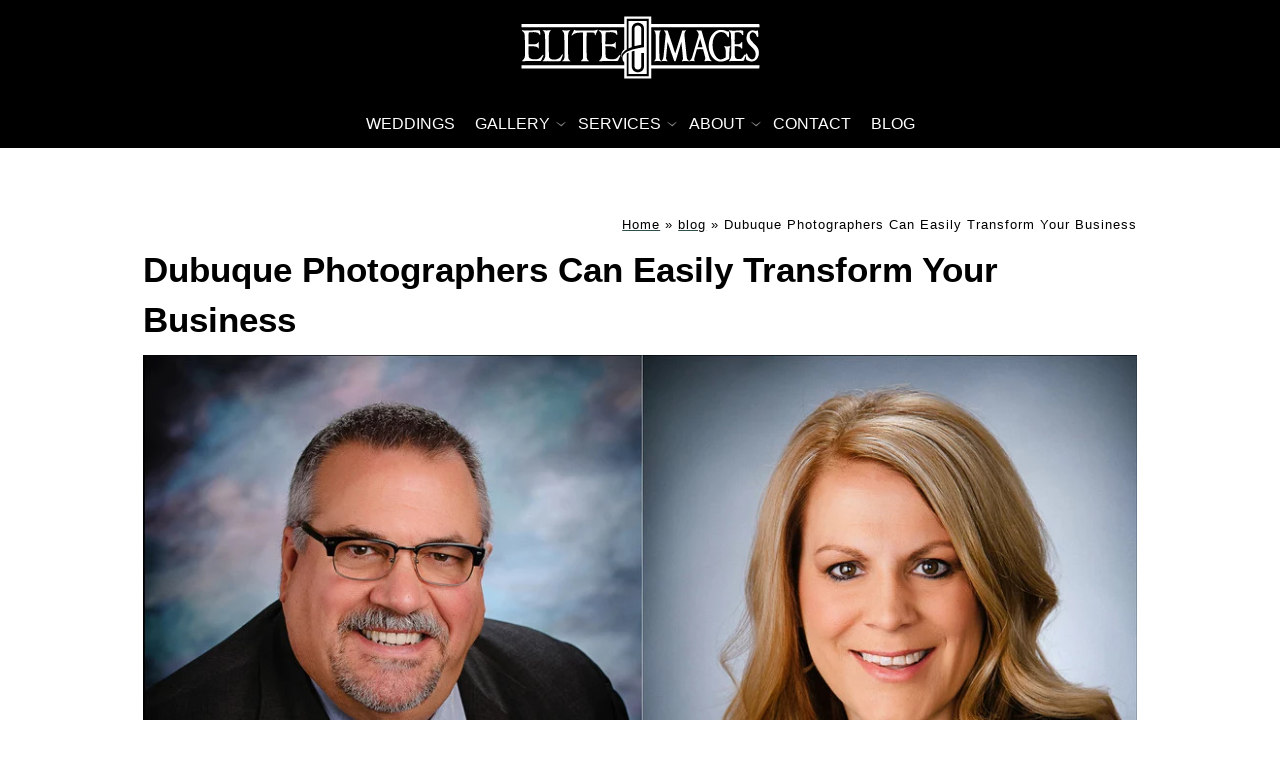

--- FILE ---
content_type: text/html; charset=utf-8
request_url: https://www.eliteimages.com/blogs/dubuque-photographers-can-easily-transform-business
body_size: 18612
content:
<!DOCTYPE html><!-- site by Good Gallery, www.goodgallery.com -->
<html class="no-js NonGalleryPage ">
<head>
<title>Dubuque Photographers Can Easily Transform Your Business</title>
<meta name="description" content="Looking for a simple way to increase your business&#39;s success? A little professional photography can go a long way! Here&#39;s how." />
<link rel="dns-prefetch" href="//cdn.goodgallery.com" /> 
<link rel="shortcut icon" href="//cdn.goodgallery.com/f3ee781d-4b23-493a-ba58-7acbf12d4b5e/logo/26njv647/anhsua2w5bd.ico" />
<link rel="icon" href="//cdn.goodgallery.com/f3ee781d-4b23-493a-ba58-7acbf12d4b5e/logo/26njv647/anhsua2w5bd.svg" sizes="any" type="image/svg+xml" />

<link rel="canonical" href="https://www.eliteimages.com/blogs/dubuque-photographers-can-easily-transform-business" />
 <meta name="robots" content="noarchive" /> <style type="text/css">.YB:before{content: attr(data-c);display: block;height: 150em;}</style><link rel="stylesheet" type="text/css" media="none" onload="if(media!='all')media='all'" href="//cdn.goodgallery.com/f3ee781d-4b23-493a-ba58-7acbf12d4b5e/d/Desktop-cpaRV2lK0M_R6kTt6fsNjw-2-wQYblJ0fVmRagszPOGly_Q.css" />
<script type="text/javascript" src="//cdn.goodgallery.com/f3ee781d-4b23-493a-ba58-7acbf12d4b5e/p/bundle-2teHGVEHG23F7yH4EM4Vng-20250629021656.js"></script>
<script type="text/javascript" src="//cdn.goodgallery.com/f3ee781d-4b23-493a-ba58-7acbf12d4b5e/d/PageData-374y1qs8-1655933d-d28c-45c8-9c1c-3eb1a14cc45d-wQYblJ0fVmRagszPOGly_Q-2.js"></script>
<!--[if lt IE 9]><script type="text/javascript" src="/admin/Scripts/jQuery.XDomainRequest.js"></script><![endif]-->

<meta property="og:url" content="https://www.eliteimages.com/blogs/dubuque-photographers-can-easily-transform-business" />
<meta property="og:type" content="website" />
<meta property="og:site_name" content="" />
<meta property="og:title" content="Dubuque Photographers Can Easily Transform Your Business" />
<meta property="og:description" content="Looking for a simple way to increase your business&#39;s success? A little professional photography can go a long way! Here&#39;s how." />
<meta property="og:image" content="//cdn.goodgallery.com/f3ee781d-4b23-493a-ba58-7acbf12d4b5e/r/1024/2aqx9g5r/dubuque-business-portrait-photographers.jpg" />

<script type="application/ld+json">{ "@context": "http://schema.org", "@type": "BreadcrumbList", "itemListElement": [ { "@type": "ListItem", "position": "1", "item": { "@id": "https://www.eliteimages.com/", "name": "Home" } }, { "@type": "ListItem", "position": "2", "item": { "@id": "https://www.eliteimages.com/blogs", "name": "blog" } }, { "@type": "ListItem", "position": "3", "item": { "@id": "https://www.eliteimages.com/blogs/dubuque-photographers-can-easily-transform-business", "name": "Dubuque Photographers Can Easily Transform Your Business" } } ] }</script>

<style type="text/css">html.no-js .nojsmenu { position: initial !important; left: auto !important; top: auto !important; color: initial !important; }</style>
<style type="text/css" data-id="inline">
html.js, html.js body {margin:0;padding:0;}
html.NonGalleryPage .PageUIContent { min-height: 100%; }
.PageTemplateUIContent { position: static !important; width:auto !important; overflow: visible; }
.PageUIContent .GGTextContent { position: relative; }
.PageUIContent { background-color: #FFFFFF; }
 .NonGalleryPage .PageUIContent #content { position: relative; } .GGTextContent, .GGTextContent * { font-size: 16px; color: #2F4F4F; line-height 1.45;  }
.GGTextContent:not(.CaptionContainer):Not(.PageInformationArea) {
    background-color: #FFFFFF;

        
            max-width: 1020px;
            left: 50%;
            margin-left: -510px !important;
        

        
            padding: 5% 1% 5% 1%;
        
}
.GalleryUISiteNavigation {
    position: fixed;
    width: 100%;
    height: auto;
    top: 0px;
    bottom: auto;
    left: 0px;
    right: auto;
}


.GGTextContent div,
.GGTextContent p,
.GGTextContent ul,
.GGTextContent ol,
.GGTextContent table,
.GGTextContent dl,
.GGTextContent blockquote,
.GGTextContent pre {
  margin: 0;
  margin-bottom: 10px;
}

.GGTextContent > p, .GGTextContent > div, .GGTextContent.CaptionContainer > span > p, .GGTextContent.PageInformationArea > span > p, .GGTextContent.CaptionContainer > span > div, .GGTextContent.PageInformationArea > span > div {
padding: 0px 0px 0px 0px;
}

.GGTextContent div.CloseButton, .GGTextContent div.GalleryUIScrollBarVertical {
    padding: 0;
}

.GGTextContent > blockquote {
    margin: 30px;
}

.GGTextContent h1,
.GGTextContent h2,
.GGTextContent h3,
.GGTextContent h4,
.GGTextContent h5 {
    -moz-box-sizing: border-box;
    box-sizing: border-box;
    white-space: normal;
    margin: 0;
    font-weight: bold;
    background-color: #ffffff;
}

.GGTextContent h1 {
    font-size: 35px;
    color: #000000;
    line-height: 1.45;
    
}
.GGTextContent > h1 {
    padding: 0px 0px 10px 0px;
}
.GGTextContent h2 {
    font-size: 24px;
    color: #000000;
    line-height: 1.45;
    
}
.GGTextContent > h2, .GGTextContent .GGResponsiveTable td > h2, .CaptionContainer.GGTextContent > span > h2 {
    padding: 20px 0px 10px 0px;
}
.GGTextContent h3 {
    font-size: 18px;
    color: #000000;
    line-height: 1.45;
    
}
.GGTextContent > h3 {
    padding: 20px 0px 5px 0px;
}
.GGTextContent h4 {
    font-size: 16px;
    color: #000000;
    line-height: 1.45;
    
}
.GGTextContent > h4 {
    padding: 15px 0px 5px 0px;
}
.GGTextContent h5 {
    font-size: 12px;
    color: #000000;
    line-height: 1.45;
    
}
.GGTextContent > h5 {
    padding: 10px 0px 10px 0px;
}

ul.GalleryUIMenu {list-style: none;margin: 0;padding: 0} ul.GalleryUIMenu a {text-decoration: none} ul.GalleryUIMenu li {position: relative; white-space: nowrap}
.GalleryUISiteNavigation {background-color: rgba(0, 0, 0, 1);width:100%;min-height:100px}
.GalleryUIMenuTopLevel .GalleryUIMenu {display: inline-block} ul.GalleryUIMenu li, div.GalleryUIMenuSubMenuDiv li {text-transform:uppercase}
.GalleryUIMenuTopLevel .GalleryUIMenu > li {display:inline-block;padding: 15px 10px 15px 10px;border:0px solid #FFFFFF;border-left-width:0px;border-top-width:0px;white-space:nowrap;text-align:center}
.GalleryUIMenu > li {color:#FFFFFF;background-color:rgba(0, 0, 0, 1);font-size:16px;;position:relative}
.GalleryUIMenu > li > a {color:#FFFFFF} .GalleryUIMenu > li.Active > a {color:#FFFFFF}
.GalleryUIMenu > li.Active {color:#FFFFFF;background-color:rgba(0, 0, 0, 1)}
span.SubMenuArrow,span.SubMenuArrowLeft,span.SubMenuArrowRight,span.SubMenuArrowUp,span.SubMenuArrowDown {display:block;position:absolute;top:50%;right:2px;margin-top:-5px;height:10px;width:10px;background-color:transparent;} span.SubMenuArrowSizing {display:inline-block;width:10px;height:10px;opacity:0;margin-right:-2px;}

.GalleryUISiteNavigation {display:flex;align-items:center;flex-direction:column;}


html { font-family: 'Verdana', Tahoma, Segoe, sans-serif; }
.GalleryUIMenu, .GalleryUIMenu a { font-family: 'Verdana', Tahoma, Segoe, sans-serif; }
.PageTemplateText,.CaptionContainer,.PageInformationArea,.GGTextContent { font-family: 'Verdana', Tahoma, Segoe, sans-serif; }
h1, h2, h3, h4, h5, h6 { font-family: 'Verdana', Tahoma, Segoe, sans-serif;font-weight:700; }
.GalleryUIContainer .NameMark { font-family: 'Verdana', Tahoma, Segoe, sans-serif; }
.GalleryMenuContent .GGMenuPageHeading { font-family: 'Verdana', Tahoma, Segoe, sans-serif; }
.GMLabel { font-family: 'Verdana', Tahoma, Segoe, sans-serif; }
.GMTagline { font-family: 'Verdana', Tahoma, Segoe, sans-serif; }
div.GGForm label.SectionHeading { font-family: 'Verdana', Tahoma, Segoe, sans-serif; }
.GGHamburgerMenuLabel { font-family: 'Verdana', Tahoma, Segoe, sans-serif; }
h2 { font-family: 'Verdana', Tahoma, Segoe, sans-serif;font-weight:700; }
h3 { font-family: 'Verdana', Tahoma, Segoe, sans-serif;font-weight:700; }
h4 { font-family: 'Verdana', Tahoma, Segoe, sans-serif;font-weight:700; }
h5 { font-family: 'Verdana', Tahoma, Segoe, sans-serif;font-weight:700; }
h6 { font-family: 'Verdana', Tahoma, Segoe, sans-serif;font-weight:700; }
h1 { line-height: 1.45; text-transform: none; text-align: left; letter-spacing: 0px; }
h2 { line-height: 1.45; text-transform: none; text-align: left; letter-spacing: 0px;  }
h3 { line-height: 1.45; text-transform: none; text-align: left; letter-spacing: 0px; }
h4 { line-height: 1.45; text-transform: none; text-align: left; letter-spacing: 0px; }
h5 { line-height: 1.45; text-transform: none; text-align: left; letter-spacing: 0px; }
h6 { line-height: 1.45; text-transform: none; text-align: left; letter-spacing: 0px; }
.PageTemplateText,.CaptionContainer,.PageInformationArea,.GGTextContent { line-height: 1.45; text-transform: none; text-align: left; }
ul.GGBottomNavigation span { font-family: 'Verdana', Tahoma, Segoe, sans-serif; }
.GGTextContent .GGBreadCrumbs .GGBreadCrumb, .GGTextContent .GGBreadCrumb span { font-family: 'Verdana', Tahoma, Segoe, sans-serif; }


<style type="text/css">
table.sample  {
	border-width: 10px;
	border-spacing: 2px;
	border-style: solid;
	border-color: rgb(145, 195, 36);
	border-collapse: separate;
	background-color: white;
}
table.sample th {
	border-width: 10px;
	padding: 1px;
	border-style: solid;
	border-color: rgb(145, 195, 36);
	background-color: white;
	-moz-border-radius: ;
}
table.sample td {
	border-width: 10px;
	padding: 5px;
	border-style: solid;
	border-color: rgb(145, 195, 36);
	background-color: white;
	-moz-border-radius: ;
}
</style>
<style type="text/css">
table.test  {
	border-width: 5px;
	border-spacing: 2px;
	border-style: solid;
	border-color: rgb(145, 195, 36);
	border-collapse: separate;
	background-color: white;
}
table.test th {
	border-width: 5px;
	padding: 1px;
	border-style: solid;
	border-color: rgb(145, 195, 36);
	background-color: white;
	-moz-border-radius: ;
}
table.test td {
	border-width: 0px;
	padding: 10px;
	border-style: solid;
	border-color: rgb(145, 195, 36);
	background-color: white;
	-moz-border-radius: ;
}
</style>
</style>
<style type="text/css">
table.green  {
	border-width: 5px;
	border-spacing: 2px;
	border-style: solid;
	border-color: rgb(145, 195, 36);
	border-collapse: separate;
	background-color: white;
}
table.green th {
	border-width: 5px;
	padding: 1px;
	border-style: solid;
	border-color: rgb(145, 195, 36);
	background-color: white;
	-moz-border-radius: ;
}
table.green td {
	border-width: 0px;
	padding: 10px;
	border-style: solid;
	border-color: rgb(145, 195, 36);
	background-color: white;
	-moz-border-radius: ;
}
</style>


</style>
</head>
<body class="GalleryUIContainer" data-page-type="text" data-page-id="1655933d-d28c-45c8-9c1c-3eb1a14cc45d" data-tags="" data-menu-hash="wQYblJ0fVmRagszPOGly_Q" data-settings-hash="cpaRV2lK0M_R6kTt6fsNjw" data-fotomotoid="" data-imglocation="//cdn.goodgallery.com/f3ee781d-4b23-493a-ba58-7acbf12d4b5e/" data-cdn="//cdn.goodgallery.com/f3ee781d-4b23-493a-ba58-7acbf12d4b5e" data-stoken="374y1qs8" data-settingstemplateid="">
        
<div class="GalleryUISiteNavigation"><div class="MenuLogo"><a href="/" class="NavigationLogoTarget"><img src="[data-uri]" alt="" title="" border="0" style="padding: 15px 10px 20px 10px;float:left;" height="65" width="244"></a></div><div class="GalleryUIMenuTopLevel" data-predefined="true"><div class="GalleryUIMenuContainer" data-predefined="true"><ul class="GalleryUIMenu" data-predefined="true"><li data-pid="6ff1e6eb-8de1-43ef-96c2-b1dd50d9ea5a"><a href="https://eliteimagesweddings.com"><span>Weddings</span></a></li><li data-pid="b4308960-31e3-44ec-b80d-5ecf1e89062f"><a href="/gallery"><span>gallery</span></a><span class="SubMenuArrow"> </span><span class="SubMenuArrowSizing"> </span></li><li data-pid="5d546e18-475a-492b-8ef7-77c2a0d8af96"><a href="/services"><span>services</span></a><span class="SubMenuArrow"> </span><span class="SubMenuArrowSizing"> </span></li><li data-pid="031af303-fd7e-402a-9331-832a5f9e4960"><a href="/about"><span>About</span></a><span class="SubMenuArrow"> </span><span class="SubMenuArrowSizing"> </span></li><li data-pid="e2e392e5-9974-4f6d-bfd0-f28425237799"><a href="/contact"><span>Contact</span></a></li><li data-pid="fd967390-d987-44b3-b96f-02d0f6069701"><a href="/blogs"><span>blog</span></a></li></ul></div></div></div><div class="GalleryUIMenuSubLevel" style="opacity:0;display:none;z-index:10101;" data-pid="b4308960-31e3-44ec-b80d-5ecf1e89062f"><div class="GalleryUIMenuContainer"><ul class="GalleryUIMenu"><li data-pid="f26ac7ea-0cc7-4ffe-9248-a5a14346f386"><a href="/gallery/modern-headshot">modern headshot</a></li><li data-pid="44c1f5b3-fd76-4bb1-8d6d-58a65afc0338"><a href="/gallery/classic-headshot">Classic Headshot</a></li><li data-pid="31998616-0016-4bbb-a542-2accc23e9e0d"><a href="/gallery/seniors">seniors</a></li><li data-pid="9e0a99d4-6988-4520-91e3-35b68c4672ce"><a href="/gallery/family">family</a></li><li data-pid="9963a62e-bbc7-42d8-b43b-5b6067a60122"><a href="/gallery/commercial">commercial</a></li><li data-pid="2cc00ee5-c330-4c9d-90b2-f8e2cb10a97b"><a href="https://galleries.eliteimages.com/Clarke_2026">Clarke University</a></li></ul></div></div><div class="GalleryUIMenuSubLevel" style="opacity:0;display:none;z-index:10101;" data-pid="5d546e18-475a-492b-8ef7-77c2a0d8af96"><div class="GalleryUIMenuContainer"><ul class="GalleryUIMenu"><li data-pid="f68d9c0d-2033-4797-a4c5-3fb4fbf73182"><a href="/services/headshots">Headshots</a></li><li data-pid="09ea0a3a-580c-4eb2-80f1-c4c35447d4bb"><a href="/services/volume-headshot-rate">Volume Headshot Rate</a></li><li data-pid="de278435-6d45-412e-a0f2-1142cd469ba4"><a href="/services/seniors">Seniors</a></li><li data-pid="cfecf854-6ce8-4350-8e1a-d538dbbd99ec"><a href="/services/family">Family</a></li><li data-pid="fcc056ea-2d84-4ee6-9b25-59e82c7f1008"><a href="/services/commercial">Commercial</a></li><li data-pid="7d5556c4-f6c8-42a9-8c9b-65089b3a7435"><a href="/services/virtual-tours">Virtual Tours</a></li></ul></div></div><div class="GalleryUIMenuSubLevel" style="opacity:0;display:none;z-index:10101;" data-pid="031af303-fd7e-402a-9331-832a5f9e4960"><div class="GalleryUIMenuContainer"><ul class="GalleryUIMenu"><li data-pid="fb65c803-56c8-4440-9e02-1e09055dfb55"><a href="/about/studio">About the Studio</a></li><li data-pid="613d36e0-eab7-4002-a3f3-16f2acfabad2"><a href="/about/meet-team">Meet the Team</a></li><li data-pid="a706e032-0201-4f28-82b5-0d4b5d202549"><a href="/about/makes-us-best-headshot-photographer-dubuque">What Makes us the Best</a></li><li data-pid="6feab63a-a937-4a11-b21e-187218958b43"><a href="/about/testimonials">Testimonials</a></li></ul></div></div>
     

        <div class="PageUIContent PageTemplateUIContent" style="margin-top:100px">
    <div id="content" style="padding:0px;margin:0px;display:block;">

        

                <div class="GGRedactorContent GGTextContent  SelectionEnabled">
            <div class="GGBreadCrumbs">
<div class="GGBreadCrumb">
    <a href="/" title="Elite Images Photography | Dubuque Photographer"><span>Home</span></a> »
</div>
<div class="GGBreadCrumb">
    <a href="/blogs" title="Elite Images Dubuque Photographers Blog"><span>blog</span></a> »
</div>
                <div class="GGBreadCrumb">
                    <span>Dubuque Photographers Can Easily Transform Your Business</span>
                </div>
            </div>
<h1>Dubuque Photographers Can Easily Transform Your Business</h1><p><ggimage contenteditable=false class=im4zcyhx4vnc style=width:100%><ggdummy style=padding-top:65.2742%></ggdummy><ggimg><picture><source type=image/webp sizes="(min-width: 1020px) 1020px, 100vw" srcset="//cdn.goodgallery.com/f3ee781d-4b23-493a-ba58-7acbf12d4b5e/r/0200/2aqx9g5r/dubuque-business-portrait-photographers.webp 200w, //cdn.goodgallery.com/f3ee781d-4b23-493a-ba58-7acbf12d4b5e/r/0300/2aqx9g5r/dubuque-business-portrait-photographers.webp 300w, //cdn.goodgallery.com/f3ee781d-4b23-493a-ba58-7acbf12d4b5e/r/0480/2aqx9g5r/dubuque-business-portrait-photographers.webp 480w, //cdn.goodgallery.com/f3ee781d-4b23-493a-ba58-7acbf12d4b5e/r/0640/2aqx9g5r/dubuque-business-portrait-photographers.webp 640w, //cdn.goodgallery.com/f3ee781d-4b23-493a-ba58-7acbf12d4b5e/r/0800/2aqx9g5r/dubuque-business-portrait-photographers.webp 800w, //cdn.goodgallery.com/f3ee781d-4b23-493a-ba58-7acbf12d4b5e/r/1024/2aqx9g5r/dubuque-business-portrait-photographers.webp 1024w, //cdn.goodgallery.com/f3ee781d-4b23-493a-ba58-7acbf12d4b5e/r/1280/2aqx9g5r/dubuque-business-portrait-photographers.webp 1280w, //cdn.goodgallery.com/f3ee781d-4b23-493a-ba58-7acbf12d4b5e/r/1600/2aqx9g5r/dubuque-business-portrait-photographers.webp 1600w, //cdn.goodgallery.com/f3ee781d-4b23-493a-ba58-7acbf12d4b5e/r/1920/2aqx9g5r/dubuque-business-portrait-photographers.webp 1920w"><source type=image/jpeg sizes="(min-width: 1020px) 1020px, 100vw" srcset="//cdn.goodgallery.com/f3ee781d-4b23-493a-ba58-7acbf12d4b5e/r/0200/2aqx9g5r/dubuque-business-portrait-photographers.jpg 200w, //cdn.goodgallery.com/f3ee781d-4b23-493a-ba58-7acbf12d4b5e/r/0300/2aqx9g5r/dubuque-business-portrait-photographers.jpg 300w, //cdn.goodgallery.com/f3ee781d-4b23-493a-ba58-7acbf12d4b5e/r/0480/2aqx9g5r/dubuque-business-portrait-photographers.jpg 480w, //cdn.goodgallery.com/f3ee781d-4b23-493a-ba58-7acbf12d4b5e/r/0640/2aqx9g5r/dubuque-business-portrait-photographers.jpg 640w, //cdn.goodgallery.com/f3ee781d-4b23-493a-ba58-7acbf12d4b5e/r/0800/2aqx9g5r/dubuque-business-portrait-photographers.jpg 800w, //cdn.goodgallery.com/f3ee781d-4b23-493a-ba58-7acbf12d4b5e/r/1024/2aqx9g5r/dubuque-business-portrait-photographers.jpg 1024w, //cdn.goodgallery.com/f3ee781d-4b23-493a-ba58-7acbf12d4b5e/r/1280/2aqx9g5r/dubuque-business-portrait-photographers.jpg 1280w, //cdn.goodgallery.com/f3ee781d-4b23-493a-ba58-7acbf12d4b5e/r/1600/2aqx9g5r/dubuque-business-portrait-photographers.jpg 1600w, //cdn.goodgallery.com/f3ee781d-4b23-493a-ba58-7acbf12d4b5e/r/1920/2aqx9g5r/dubuque-business-portrait-photographers.jpg 1920w"><img src=//cdn.goodgallery.com/f3ee781d-4b23-493a-ba58-7acbf12d4b5e/r/0800/2aqx9g5r/dubuque-business-portrait-photographers.jpg draggable=false alt="Dubuque Business Portrait Photographers" title="Dubuque Business Portrait Photographers" srcset="//cdn.goodgallery.com/f3ee781d-4b23-493a-ba58-7acbf12d4b5e/r/1024/2aqx9g5r/dubuque-business-portrait-photographers.jpg, //cdn.goodgallery.com/f3ee781d-4b23-493a-ba58-7acbf12d4b5e/r/1920/2aqx9g5r/dubuque-business-portrait-photographers.jpg 2x" loading=lazy></picture></ggimg></ggimage><br><p>It's common thought that success takes years of hard work, dedication... and maybe a little bit of luck. So when you hear "quick and easy" ways to improve your business, you may, understandably, think it's a scam. Because nothing in the business world is that simple right? Not true!<p>Updating your business portrait is an incredibly simply way to take your business to the next level!<p>Whether they mean to or not, potential clients make judgements on your credibility based on their impression of your image. Clients want to work with people and businesses they feel that they can trust, and that is what they unconsciously look for when they view your image. This means you need an image that portrays you as professional and reliable.<p>While phone cameras have improved greatly over the years, do-it-yourself portraits often lack the skilled edge that a professional headshot can give you. Our <a href=/about/meet-team>Dubuque portrait photographer</a> utilizes lighting and posing techniques that bring out your best qualities and can transform the way clients view your image.<p>Another perk of professional business headshots is the consistency you get in multiple images. Especially for businesses needing portraits of multiple individuals, Elite Images can guarantee that lighting, background, and color are uniform across all images. Even if you are simply looking for multiple headshots of yourself, professional photographers are able to maintain high quality throughout all of your portraits.<p>The quality of your professional business headshot can make or break the way potential clients view your business. So take charge of your image and transform the way people see you. We'll help you make that happen.<p><br><p>NEXT: <span style=color:rgb(145,195,36)><a href=/blogs/valentines-day-gift-lasts-longer-flowers> Valentine's Day Gift That Lasts Longer Than Flowers</a></span><p style=text-align:right>PREVIOUS: <a href=/blogs/make-headshot-glamorous><span style=color:rgb(145,195,36)>How to Make Your Headshot Glamorous</span></a><p><br></p>
</div>
                                    </div>
    </div>

    </body>
</html>


--- FILE ---
content_type: text/javascript
request_url: https://cdn.goodgallery.com/f3ee781d-4b23-493a-ba58-7acbf12d4b5e/d/PageData-374y1qs8-1655933d-d28c-45c8-9c1c-3eb1a14cc45d-wQYblJ0fVmRagszPOGly_Q-2.js
body_size: 47373
content:
var GGData=GGData||{};GGData['Menu-wQYblJ0fVmRagszPOGly_Q']=GGData['Menu-wQYblJ0fVmRagszPOGly_Q']||[{"PageID":"239bb5f1-b9d3-4ce5-a362-b320894f8e0a","Name":"Home","Link":"/","ParentID":null,"SortOrder":0,"Children":[],"Active":false,"Count":0,"Hash":"cpaRV2lK0M_R6kTt6fsNjw","SettingsPageID":"ddd128e2-540d-4093-b4fd-42d38a3f5924","GalleryID":null,"CalculatedPageTypeID":5,"RedirectLink":null,"IsThumbnailPage":false,"PageURL":"/","Description":"Dubuque, Iowa photographer specializing in wedding photographer, business portraits, commercial photography, senior pictures, and family portraits. ","PageInformationTop":null,"PageInformation":null,"Title":"Elite Images Photography | Dubuque Photographer","ShowOnMenu":false,"IsHomePage":true,"NewWindow":false,"RightClickImageProtection":true,"NextPageID":null,"PreviousPageID":null,"PageThumbnails":[],"LastImage":null,"FirstImage":null,"CopyProtectionID":2,"AllowIndexing":true,"VideoURL":null,"DisplayAsThumbnails":true,"ShowOnBottomNavigation":false,"GHash":null,"THash":null,"SocialNetworkData":null,"NoFollow":false,"ShowCoverImage":true,"DisableThumbnailCaptions":false,"LandingPage":false},{"PageID":"e757712e-7a6e-45f2-9ac5-27ca7ee7ece3","Name":"Business Portrait - Companies","Link":"/business-portrait-companies","ParentID":null,"SortOrder":100,"Children":[],"Active":false,"Count":0,"Hash":"cpaRV2lK0M_R6kTt6fsNjw","SettingsPageID":"ddd128e2-540d-4093-b4fd-42d38a3f5924","GalleryID":null,"CalculatedPageTypeID":5,"RedirectLink":null,"IsThumbnailPage":false,"PageURL":"/business-portrait-companies","Description":null,"PageInformationTop":null,"PageInformation":null,"Title":"Business Portrait - Companies","ShowOnMenu":false,"IsHomePage":false,"NewWindow":false,"RightClickImageProtection":true,"NextPageID":null,"PreviousPageID":null,"PageThumbnails":[],"LastImage":null,"FirstImage":null,"CopyProtectionID":3,"AllowIndexing":true,"VideoURL":null,"DisplayAsThumbnails":true,"ShowOnBottomNavigation":false,"GHash":null,"THash":null,"SocialNetworkData":null,"NoFollow":false,"ShowCoverImage":false,"DisableThumbnailCaptions":false,"LandingPage":true},{"PageID":"39b06a10-d0ca-46af-9f47-bbed2ccf10da","Name":"form to eric","Link":"/form-eric","ParentID":null,"SortOrder":300,"Children":[],"Active":false,"Count":0,"Hash":"cpaRV2lK0M_R6kTt6fsNjw","SettingsPageID":"ddd128e2-540d-4093-b4fd-42d38a3f5924","GalleryID":null,"CalculatedPageTypeID":5,"RedirectLink":null,"IsThumbnailPage":false,"PageURL":"/form-eric","Description":null,"PageInformationTop":null,"PageInformation":null,"Title":"form to eric","ShowOnMenu":false,"IsHomePage":false,"NewWindow":false,"RightClickImageProtection":true,"NextPageID":null,"PreviousPageID":null,"PageThumbnails":[],"LastImage":null,"FirstImage":null,"CopyProtectionID":3,"AllowIndexing":true,"VideoURL":null,"DisplayAsThumbnails":true,"ShowOnBottomNavigation":false,"GHash":null,"THash":null,"SocialNetworkData":null,"NoFollow":false,"ShowCoverImage":false,"DisableThumbnailCaptions":false,"LandingPage":false},{"PageID":"8dc4555d-fc75-40c0-9d31-5cddd2b29e18","Name":"Headshot Check In","Link":"/checkin","ParentID":null,"SortOrder":400,"Children":[],"Active":false,"Count":0,"Hash":"cpaRV2lK0M_R6kTt6fsNjw","SettingsPageID":"ddd128e2-540d-4093-b4fd-42d38a3f5924","GalleryID":null,"CalculatedPageTypeID":5,"RedirectLink":null,"IsThumbnailPage":false,"PageURL":"/checkin","Description":null,"PageInformationTop":null,"PageInformation":null,"Title":"Headshot Check In","ShowOnMenu":false,"IsHomePage":false,"NewWindow":false,"RightClickImageProtection":false,"NextPageID":null,"PreviousPageID":null,"PageThumbnails":[],"LastImage":null,"FirstImage":null,"CopyProtectionID":3,"AllowIndexing":false,"VideoURL":null,"DisplayAsThumbnails":true,"ShowOnBottomNavigation":false,"GHash":null,"THash":null,"SocialNetworkData":null,"NoFollow":false,"ShowCoverImage":false,"DisableThumbnailCaptions":false,"LandingPage":true},{"PageID":"958aeae1-2b3b-438a-8a55-68b946481c7b","Name":"MH test","Link":"/mh-test","ParentID":null,"SortOrder":500,"Children":[],"Active":false,"Count":0,"Hash":"cpaRV2lK0M_R6kTt6fsNjw","SettingsPageID":"ddd128e2-540d-4093-b4fd-42d38a3f5924","GalleryID":null,"CalculatedPageTypeID":5,"RedirectLink":null,"IsThumbnailPage":false,"PageURL":"/mh-test","Description":null,"PageInformationTop":null,"PageInformation":null,"Title":"MH test","ShowOnMenu":false,"IsHomePage":false,"NewWindow":false,"RightClickImageProtection":true,"NextPageID":null,"PreviousPageID":null,"PageThumbnails":[],"LastImage":null,"FirstImage":null,"CopyProtectionID":3,"AllowIndexing":true,"VideoURL":null,"DisplayAsThumbnails":true,"ShowOnBottomNavigation":false,"GHash":null,"THash":null,"SocialNetworkData":null,"NoFollow":false,"ShowCoverImage":false,"DisableThumbnailCaptions":false,"LandingPage":false},{"PageID":"50220360-4cde-4109-9e63-bd768002a667","Name":"Senior What to Wear Guide Girls and Guys","Link":"/senior-wear-guide-girls-guys","ParentID":null,"SortOrder":600,"Children":[],"Active":false,"Count":0,"Hash":"cpaRV2lK0M_R6kTt6fsNjw","SettingsPageID":"ddd128e2-540d-4093-b4fd-42d38a3f5924","GalleryID":null,"CalculatedPageTypeID":5,"RedirectLink":null,"IsThumbnailPage":false,"PageURL":"/senior-wear-guide-girls-guys","Description":null,"PageInformationTop":null,"PageInformation":"\u003cp\u003e\u003cbr\u003e\u003c/p\u003e\u003cp style=\u0022text-align: center;\u0022\u003e\u003cbr\u003e\u003c/p\u003e","Title":"Senior What to Wear Guide Girls and Guys","ShowOnMenu":false,"IsHomePage":false,"NewWindow":false,"RightClickImageProtection":true,"NextPageID":null,"PreviousPageID":null,"PageThumbnails":[],"LastImage":null,"FirstImage":null,"CopyProtectionID":3,"AllowIndexing":true,"VideoURL":null,"DisplayAsThumbnails":true,"ShowOnBottomNavigation":false,"GHash":null,"THash":null,"SocialNetworkData":null,"NoFollow":false,"ShowCoverImage":false,"DisableThumbnailCaptions":false,"LandingPage":false},{"PageID":"e327acb4-659b-48dd-9784-a5432d3885d0","Name":"Sign Up","Link":"/signup","ParentID":null,"SortOrder":700,"Children":[],"Active":false,"Count":0,"Hash":"cpaRV2lK0M_R6kTt6fsNjw","SettingsPageID":"ddd128e2-540d-4093-b4fd-42d38a3f5924","GalleryID":null,"CalculatedPageTypeID":5,"RedirectLink":null,"IsThumbnailPage":false,"PageURL":"/signup","Description":null,"PageInformationTop":null,"PageInformation":null,"Title":"Sign Up","ShowOnMenu":false,"IsHomePage":false,"NewWindow":false,"RightClickImageProtection":false,"NextPageID":null,"PreviousPageID":null,"PageThumbnails":[],"LastImage":null,"FirstImage":null,"CopyProtectionID":1,"AllowIndexing":false,"VideoURL":null,"DisplayAsThumbnails":true,"ShowOnBottomNavigation":false,"GHash":null,"THash":null,"SocialNetworkData":null,"NoFollow":false,"ShowCoverImage":false,"DisableThumbnailCaptions":false,"LandingPage":true},{"PageID":"2d6b6d7c-36df-4943-8fcd-a0caff1036fa","Name":"The Senior What to Wear Guide","Link":"/senior-wear-guide","ParentID":null,"SortOrder":800,"Children":[],"Active":false,"Count":0,"Hash":"cpaRV2lK0M_R6kTt6fsNjw","SettingsPageID":"ddd128e2-540d-4093-b4fd-42d38a3f5924","GalleryID":null,"CalculatedPageTypeID":5,"RedirectLink":null,"IsThumbnailPage":false,"PageURL":"/senior-wear-guide","Description":null,"PageInformationTop":null,"PageInformation":null,"Title":"The Senior What to Wear Guide","ShowOnMenu":false,"IsHomePage":false,"NewWindow":false,"RightClickImageProtection":true,"NextPageID":null,"PreviousPageID":null,"PageThumbnails":[],"LastImage":null,"FirstImage":null,"CopyProtectionID":3,"AllowIndexing":false,"VideoURL":null,"DisplayAsThumbnails":true,"ShowOnBottomNavigation":false,"GHash":null,"THash":null,"SocialNetworkData":null,"NoFollow":false,"ShowCoverImage":false,"DisableThumbnailCaptions":false,"LandingPage":false},{"PageID":"f78cbd37-9e31-4727-8919-0b00359d728d","Name":"this is a test","Link":"/test","ParentID":null,"SortOrder":900,"Children":[],"Active":false,"Count":0,"Hash":"cpaRV2lK0M_R6kTt6fsNjw","SettingsPageID":"ddd128e2-540d-4093-b4fd-42d38a3f5924","GalleryID":null,"CalculatedPageTypeID":5,"RedirectLink":null,"IsThumbnailPage":false,"PageURL":"/test","Description":null,"PageInformationTop":null,"PageInformation":null,"Title":"this is a test","ShowOnMenu":false,"IsHomePage":false,"NewWindow":false,"RightClickImageProtection":true,"NextPageID":null,"PreviousPageID":null,"PageThumbnails":[],"LastImage":null,"FirstImage":null,"CopyProtectionID":3,"AllowIndexing":true,"VideoURL":null,"DisplayAsThumbnails":true,"ShowOnBottomNavigation":false,"GHash":null,"THash":null,"SocialNetworkData":null,"NoFollow":false,"ShowCoverImage":false,"DisableThumbnailCaptions":false,"LandingPage":false},{"PageID":"ade406e9-678b-40f9-92fb-c06f3c1ed4a4","Name":"Wedding File Request Thank You","Link":"/wedding-file-request-thank","ParentID":null,"SortOrder":1000,"Children":[],"Active":false,"Count":0,"Hash":"cpaRV2lK0M_R6kTt6fsNjw","SettingsPageID":"ddd128e2-540d-4093-b4fd-42d38a3f5924","GalleryID":null,"CalculatedPageTypeID":5,"RedirectLink":null,"IsThumbnailPage":false,"PageURL":"/wedding-file-request-thank","Description":null,"PageInformationTop":null,"PageInformation":null,"Title":"Wedding File Request Thank You","ShowOnMenu":false,"IsHomePage":false,"NewWindow":false,"RightClickImageProtection":true,"NextPageID":null,"PreviousPageID":null,"PageThumbnails":[],"LastImage":null,"FirstImage":null,"CopyProtectionID":3,"AllowIndexing":true,"VideoURL":null,"DisplayAsThumbnails":true,"ShowOnBottomNavigation":false,"GHash":null,"THash":null,"SocialNetworkData":null,"NoFollow":false,"ShowCoverImage":false,"DisableThumbnailCaptions":false,"LandingPage":false},{"PageID":"3a81f0e5-533a-4f58-8c48-96014054e042","Name":"The Senior What to Wear Guide V2","Link":"/senior-wear-guide-v2","ParentID":null,"SortOrder":1200,"Children":[],"Active":false,"Count":0,"Hash":"cpaRV2lK0M_R6kTt6fsNjw","SettingsPageID":"ddd128e2-540d-4093-b4fd-42d38a3f5924","GalleryID":null,"CalculatedPageTypeID":5,"RedirectLink":null,"IsThumbnailPage":false,"PageURL":"/senior-wear-guide-v2","Description":null,"PageInformationTop":null,"PageInformation":null,"Title":"The Senior What to Wear Guide V2","ShowOnMenu":false,"IsHomePage":false,"NewWindow":false,"RightClickImageProtection":true,"NextPageID":null,"PreviousPageID":null,"PageThumbnails":[],"LastImage":null,"FirstImage":null,"CopyProtectionID":3,"AllowIndexing":false,"VideoURL":null,"DisplayAsThumbnails":true,"ShowOnBottomNavigation":false,"GHash":null,"THash":null,"SocialNetworkData":null,"NoFollow":false,"ShowCoverImage":false,"DisableThumbnailCaptions":false,"LandingPage":false},{"PageID":"1af4149e-2204-4a4e-bd67-6300c96bc6e4","Name":"Galleries menu","Link":"/galleries-menu","ParentID":null,"SortOrder":1400,"Children":[],"Active":false,"Count":0,"Hash":"cpaRV2lK0M_R6kTt6fsNjw","SettingsPageID":"ddd128e2-540d-4093-b4fd-42d38a3f5924","GalleryID":null,"CalculatedPageTypeID":5,"RedirectLink":null,"IsThumbnailPage":false,"PageURL":"/galleries-menu","Description":null,"PageInformationTop":null,"PageInformation":null,"Title":"Galleries menu","ShowOnMenu":false,"IsHomePage":false,"NewWindow":false,"RightClickImageProtection":true,"NextPageID":null,"PreviousPageID":null,"PageThumbnails":[],"LastImage":null,"FirstImage":null,"CopyProtectionID":4,"AllowIndexing":true,"VideoURL":null,"DisplayAsThumbnails":true,"ShowOnBottomNavigation":false,"GHash":null,"THash":null,"SocialNetworkData":null,"NoFollow":false,"ShowCoverImage":false,"DisableThumbnailCaptions":false,"LandingPage":false},{"PageID":"362e7955-c861-4c29-924b-41a0c0e2143d","Name":"Headshots","Link":"/headshots","ParentID":null,"SortOrder":1500,"Children":[],"Active":false,"Count":0,"Hash":"cpaRV2lK0M_R6kTt6fsNjw","SettingsPageID":"ddd128e2-540d-4093-b4fd-42d38a3f5924","GalleryID":null,"CalculatedPageTypeID":5,"RedirectLink":null,"IsThumbnailPage":false,"PageURL":"/headshots","Description":null,"PageInformationTop":null,"PageInformation":null,"Title":"Headshots","ShowOnMenu":false,"IsHomePage":false,"NewWindow":false,"RightClickImageProtection":true,"NextPageID":null,"PreviousPageID":null,"PageThumbnails":[],"LastImage":null,"FirstImage":null,"CopyProtectionID":4,"AllowIndexing":true,"VideoURL":null,"DisplayAsThumbnails":true,"ShowOnBottomNavigation":false,"GHash":null,"THash":null,"SocialNetworkData":null,"NoFollow":false,"ShowCoverImage":false,"DisableThumbnailCaptions":false,"LandingPage":false},{"PageID":"86d2e049-2c8a-4e03-b9f5-d9bd35357762","Name":"homepage test","Link":"/html-ammrCcIrOY","ParentID":null,"SortOrder":1700,"Children":[],"Active":false,"Count":0,"Hash":"cpaRV2lK0M_R6kTt6fsNjw","SettingsPageID":"ddd128e2-540d-4093-b4fd-42d38a3f5924","GalleryID":null,"CalculatedPageTypeID":11,"RedirectLink":null,"IsThumbnailPage":false,"PageURL":"/html-ammrCcIrOY","Description":"Dubuque, Iowa photographer specializing in business portraits, commercial photography, senior pictures, and family portraits.","PageInformationTop":"\u003ch1 style=\u0022text-align: center;\u0022\u003eElite Images Photography Dubuque\u003c/h1\u003e","PageInformation":"\u003ch2\u003e\u003cspan style=\u0022text-align: left;\u0022\u003eSERVICES\u003c/span\u003e\u003c/h2\u003e\u003ch3\u003e\u003ca href=\u0022https://www.eliteimages.com/services/family\u0022 rel=\u0022noopener noreferrer\u0022\u003eFamily Portraits:\u003c/a\u003e\u003c/h3\u003e\u003cp\u003eYour family grows up fast and we want to make sure you have beautiful portraits for every stage along the way. Weather it\u0027s formal or casual, indoor or outdoor, we make sure that your family relationships shine through for images that only grow more\n    precious as the years go by.\u003c/p\u003e\u003ch3\u003e\u003ca href=\u0022https://www.eliteimages.com/services/seniors\u0022 rel=\u0022noopener noreferrer\u0022\u003eSenior Portraits\u003c/a\u003e\u003c/h3\u003e\u003cp\u003eWant the best senior pictures in Dubuque? Look no further! At Elite Images we know that your senior year is a big deal and you deserve awesome photos to show for it! We capture every side of your personality for a variety of pictures that are just as\n    unique as you . Show us who you are and we\u0027ll show you senior portraits that are truly you.\u003c/p\u003e\u003ch3\u003e\u003ca href=\u0022https://www.eliteimages.com/services/modern-headshot\u0022 rel=\u0022noopener noreferrer\u0022\u003eModern Headshot and Personal Branding:\u003c/a\u003e\u003c/h3\u003e\u003cp\u003eWant your \u003ca href=\u0022https://www.eliteimages.com/services/business-portrait\u0022 rel=\u0022noopener noreferrer\u0022\u003eprofessional business portrait\u003c/a\u003e to stand out? Our Dubuque photography studio offers \u003ca href=\u0022https://www.eliteimages.com/gallery/modern-headshot\u0022 rel=\u0022noopener noreferrer\u0022\u003eModern Headshot\u003c/a\u003e—a\n    contemporary business portrait that shows exactly who you are as a professional. Is there more than one aspect of who you are as a professional? \u003ca href=\u0022https://www.eliteimages.com/gallery/modern-headshot\u0022 rel=\u0022noopener noreferrer\u0022\u003ePersonal Branding\u003c/a\u003e is an extended session\n    that truly captures each side of your brand\u0027s personality. With modern lighting techniques and unique posing, these portraits are sure to set you apart from the competitors.\u003c/p\u003e\u003ch3\u003e\u003ca href=\u0022https://www.eliteimages.com/services/business-portrait\u0022 rel=\u0022noopener noreferrer\u0022\u003eClassic Business Portraits:\u003c/a\u003e\u003c/h3\u003e\u003cp\u003eGet the \u003ca href=\u0022https://www.eliteimages.com/gallery/business-portraits\u0022 rel=\u0022noopener noreferrer\u0022\u003ebest business portrait in Dubuque\u003c/a\u003e with the \u003ca href=\u0022https://www.eliteimages.com/about/meet-team\u0022 rel=\u0022noopener noreferrer\u0022\u003eDubuque photographer\u003c/a\u003e with the most experience. Having taken thousands of\n    business portraits, we know that they are a must-have for any company. These classic headshots don\u0027t go out of style and are perfect for showing the friendly faces of your business. The consistency of our Business Portraits keep your team looking\n    unified and are easily updated as your company grows and changes.\u003c/p\u003e\u003ch3\u003e\u003ca href=\u0022https://www.eliteimages.com/services/modern-beauty\u0022 rel=\u0022noopener noreferrer\u0022\u003eModern Beauty:\u003c/a\u003e\u003c/h3\u003e\u003cp\u003eLive like a celebrity with this magazine-style photoshoot! You\u0027ll be feeling famous as you transform into a model for a day with this glamorous session featuring fully styled hair and make-up along with your favorite dresses. Take some time to focus\n    on yourself or make it a girls day out at our \u003ca href=\u0022https://www.eliteimages.com/about/about\u0022 rel=\u0022noopener noreferrer\u0022\u003eDubuque photography studio\u003c/a\u003e!\u003c/p\u003e\u003ch3\u003e\u003ca href=\u0022https://www.eliteimages.com/services/commercial\u0022 rel=\u0022noopener noreferrer\u0022\u003eCommercial Photography\u003c/a\u003e and \u003ca href=\u0022https://www.eliteimages.com/services/virtual-tours\u0022 rel=\u0022noopener noreferrer\u0022\u003eVirtual Tours\u003c/a\u003e:\u003c/h3\u003e\u003cp\u003eThe product, the people, and the service—this is the backbone of your business and it\u0027s worth showing off! Not only can our Dubuque photographer compose and capture images that perfectly showcase your company, but as a \u003ca href=\u0022https://www.eliteimages.com/services/virtual-tours\u0022 rel=\u0022noopener noreferrer\u0022\u003eGoogle Trusted Photographer\u003c/a\u003e,\n    he is certified to create \u003ca href=\u0022https://www.eliteimages.com/services/virtual-tours\u0022 rel=\u0022noopener noreferrer\u0022\u003eGoogle Street View for Business\u003c/a\u003e. These virtual tours let potential clients inside your business before they even arrive. Whatever you envision for your company,\n    we\u0027ll work with you to capture just what you need.\u003c/p\u003e","Title":"homepage test","ShowOnMenu":false,"IsHomePage":false,"NewWindow":false,"RightClickImageProtection":true,"NextPageID":null,"PreviousPageID":null,"PageThumbnails":[],"LastImage":null,"FirstImage":null,"CopyProtectionID":2,"AllowIndexing":true,"VideoURL":null,"DisplayAsThumbnails":true,"ShowOnBottomNavigation":false,"GHash":null,"THash":null,"SocialNetworkData":null,"NoFollow":false,"ShowCoverImage":true,"DisableThumbnailCaptions":false,"LandingPage":false},{"PageID":"e42ac3d6-04b9-41e3-bddb-45425b78f44c","Name":"Senior Portraits Giveaway","Link":"/senior-portraits-giveaway","ParentID":null,"SortOrder":2000,"Children":[],"Active":false,"Count":0,"Hash":"cpaRV2lK0M_R6kTt6fsNjw","SettingsPageID":"ddd128e2-540d-4093-b4fd-42d38a3f5924","GalleryID":null,"CalculatedPageTypeID":5,"RedirectLink":null,"IsThumbnailPage":false,"PageURL":"/senior-portraits-giveaway","Description":null,"PageInformationTop":null,"PageInformation":null,"Title":"Senior Portraits Giveaway","ShowOnMenu":false,"IsHomePage":false,"NewWindow":false,"RightClickImageProtection":true,"NextPageID":null,"PreviousPageID":null,"PageThumbnails":[],"LastImage":null,"FirstImage":null,"CopyProtectionID":4,"AllowIndexing":true,"VideoURL":null,"DisplayAsThumbnails":true,"ShowOnBottomNavigation":false,"GHash":null,"THash":null,"SocialNetworkData":null,"NoFollow":false,"ShowCoverImage":false,"DisableThumbnailCaptions":false,"LandingPage":true},{"PageID":"8e653391-09b3-4002-8c03-506c35d3e274","Name":"testing","Link":"/testing","ParentID":null,"SortOrder":2300,"Children":[],"Active":false,"Count":0,"Hash":"cpaRV2lK0M_R6kTt6fsNjw","SettingsPageID":"ddd128e2-540d-4093-b4fd-42d38a3f5924","GalleryID":null,"CalculatedPageTypeID":5,"RedirectLink":null,"IsThumbnailPage":false,"PageURL":"/testing","Description":null,"PageInformationTop":null,"PageInformation":null,"Title":"testing","ShowOnMenu":false,"IsHomePage":false,"NewWindow":false,"RightClickImageProtection":true,"NextPageID":null,"PreviousPageID":null,"PageThumbnails":[],"LastImage":null,"FirstImage":null,"CopyProtectionID":4,"AllowIndexing":true,"VideoURL":null,"DisplayAsThumbnails":true,"ShowOnBottomNavigation":false,"GHash":null,"THash":null,"SocialNetworkData":null,"NoFollow":false,"ShowCoverImage":false,"DisableThumbnailCaptions":false,"LandingPage":false},{"PageID":"ba99f4a4-4c95-4abf-b129-86cbfddd09b2","Name":"Pricing Pages -- Get code from here","Link":"/pricing-pages-get-code-blah-blah","ParentID":null,"SortOrder":2400,"Children":[],"Active":false,"Count":0,"Hash":"cpaRV2lK0M_R6kTt6fsNjw","SettingsPageID":"ddd128e2-540d-4093-b4fd-42d38a3f5924","GalleryID":null,"CalculatedPageTypeID":5,"RedirectLink":null,"IsThumbnailPage":false,"PageURL":"/pricing-pages-get-code-blah-blah","Description":"this page doesn\u0027t need a description but i\u0027m giving it one anyway","PageInformationTop":null,"PageInformation":null,"Title":"Pricing Pages -- Get code from here","ShowOnMenu":false,"IsHomePage":false,"NewWindow":false,"RightClickImageProtection":true,"NextPageID":null,"PreviousPageID":null,"PageThumbnails":[],"LastImage":null,"FirstImage":null,"CopyProtectionID":4,"AllowIndexing":true,"VideoURL":null,"DisplayAsThumbnails":true,"ShowOnBottomNavigation":false,"GHash":null,"THash":null,"SocialNetworkData":null,"NoFollow":false,"ShowCoverImage":false,"DisableThumbnailCaptions":false,"LandingPage":false},{"PageID":"277178eb-7e9b-4885-8749-00368056fe53","Name":"Instagram","Link":"/insta","ParentID":null,"SortOrder":2500,"Children":[],"Active":false,"Count":0,"Hash":"cpaRV2lK0M_R6kTt6fsNjw","SettingsPageID":"ddd128e2-540d-4093-b4fd-42d38a3f5924","GalleryID":null,"CalculatedPageTypeID":5,"RedirectLink":null,"IsThumbnailPage":false,"PageURL":"/insta","Description":"Are you a senior already or a soon-to-be senior? Click on your class year and learn more about Senior Portraits!","PageInformationTop":null,"PageInformation":null,"Title":"Instagram","ShowOnMenu":false,"IsHomePage":false,"NewWindow":false,"RightClickImageProtection":true,"NextPageID":null,"PreviousPageID":null,"PageThumbnails":[],"LastImage":null,"FirstImage":null,"CopyProtectionID":4,"AllowIndexing":true,"VideoURL":null,"DisplayAsThumbnails":true,"ShowOnBottomNavigation":false,"GHash":null,"THash":null,"SocialNetworkData":null,"NoFollow":false,"ShowCoverImage":false,"DisableThumbnailCaptions":false,"LandingPage":false},{"PageID":"6ff1e6eb-8de1-43ef-96c2-b1dd50d9ea5a","Name":"Weddings","Link":"https://eliteimagesweddings.com","ParentID":null,"SortOrder":2700,"Children":[{"PageID":"c8e0f908-ce66-41d2-964e-4f61bf3dfbf9","Name":"Hotel Julien Wedding","Link":"/link-CoKDJTAjJO/hotel-julien-wedding","ParentID":"6ff1e6eb-8de1-43ef-96c2-b1dd50d9ea5a","SortOrder":200,"Children":[],"Active":false,"Count":0,"Hash":"cpaRV2lK0M_R6kTt6fsNjw","SettingsPageID":"ddd128e2-540d-4093-b4fd-42d38a3f5924","GalleryID":"8caf1902-ad37-48f1-915e-c786b02bd9f4","CalculatedPageTypeID":2,"RedirectLink":null,"IsThumbnailPage":false,"PageURL":"/link-CoKDJTAjJO/hotel-julien-wedding","Description":"Wedding photography of a bride and groom getting ready and the reception at Hotel Julien in Dubuque, Iowa. The wedding ceremony was at Holy Ghost Church.","PageInformationTop":"\u003ch1 style=\u0022text-align: center;\u0022\u003e\u003cspan style=\u0022font-size: 30px;\u0022\u003eHotel Julien Wedding Photography Dubuque Iowa\u003c/span\u003e\u003c/h1\u003e\u003cp\u003e\u003cbr\u003e\u003c/p\u003e\u003cp\u003eWhat do you get when you combine the elegance of Hotel Julien, the Ceremony at \u003ca href=\u0022https://www.holyspiritdbq.org\u0022 rel=\u0022noopener noreferrer\u0022 target=\u0022_blank\u0022\u003eHoly Ghost Church\u003c/a\u003e, and the Historic Gehlen Stone Barn? You get Annie and Brandon\u0027s wedding!\u003c/p\u003e\u003cp\u003eThe bride started her day by getting her hair and makeup done at \u003ca href=\u0022https://www.fringesalondbq.com\u0022 rel=\u0022noopener noreferrer\u0022 target=\u0022_blank\u0022\u003eFringe Salon\u003c/a\u003e on Main. From there, both the bride and groom got ready in the luxurious rooms of Hotel Julien before exchanging vows at the stunning Holy Ghost Church. At dusk, they returned to the hotel to capture the wedding party\u0027s street walk with the Dubuque Town Clock in the background. Finally, they finished their evening with dinner, dancing, and the rest of the festivities\u003c/p\u003e\u003cp\u003eWhen it comes to \u003ca href=\u0022https://hoteljuliendubuque.com\u0022 rel=\u0022noopener noreferrer\u0022 target=\u0022_blank\u0022\u003eHotel Julien\u003c/a\u003e weddings, there\u0027s something truly special about the combination of elegance and charm that this historic venue provides. From its beautiful staircase to its exquisite luxury of the Grande Ballroom, every corner of Hotel Julien offers a unique backdrop for your wedding photos. Our experienced photographer knows exactly how to make the most of this stunning setting, ensuring that every shot is as breathtaking as the next.\u003c/p\u003e\u003cp\u003eWith our fresh, fun, and flawless approach to photography, we\u0027ll bring out the natural beauty and happiness that radiates from each and every one of our couples. Our aim is to make you feel comfortable and at ease in front of the camera, so that your true personalities shine through in every shot.\u003c/p\u003e\u003cp\u003eSo, whether you\u0027re planning an intimate ceremony or a grand celebration, our team at Elite Images Photography is ready to capture the magic of your Hotel Julien wedding in Dubuque, Iowa. Trust us to create stunning, heartfelt, and timeless images that you\u0027ll cherish for a lifetime.\u003c/p\u003e\u003cp\u003eDon\u0027t wait! Contact us today to book our services and let\u0027s make your dream Hotel Julien wedding a reality. Together, we\u0027ll create a gallery of beautiful, unforgettable moments that will transport you back to your special day every time you look at them. \u003c/p\u003e","PageInformation":"\u003cp style=\u0022text-align: center;\u0022\u003e\u003ca href=\u0022https://www.eliteimages.com/weddings/weddings\u0022 rel=\u0022noopener noreferrer\u0022 target=\u0022_blank\u0022\u003e\u003cggimage contenteditable=\u0022false\u0022 class=\u0022ihdbqzun1rin\u0022 style=\u0022width: 40%;\u0022\u003e\u003cggdummy style=\u0022padding-top:44.2184%\u0022\u003e\u003c/ggdummy\u003e\u003cggimg\u003e\u003cpicture\u003e\u003csource type=\u0022image/webp\u0022 sizes=\u0022(min-width: 1020px) 1020px, 100vw\u0022 srcset=\u0022//cdn.goodgallery.com/f3ee781d-4b23-493a-ba58-7acbf12d4b5e/r/0200/32b2cgr5/hdbqzun1rin.webp 200w, //cdn.goodgallery.com/f3ee781d-4b23-493a-ba58-7acbf12d4b5e/r/0300/32b2cgr5/hdbqzun1rin.webp 300w, //cdn.goodgallery.com/f3ee781d-4b23-493a-ba58-7acbf12d4b5e/r/0480/32b2cgr5/hdbqzun1rin.webp 480w, //cdn.goodgallery.com/f3ee781d-4b23-493a-ba58-7acbf12d4b5e/r/0640/32b2cgr5/hdbqzun1rin.webp 640w, //cdn.goodgallery.com/f3ee781d-4b23-493a-ba58-7acbf12d4b5e/r/0800/32b2cgr5/hdbqzun1rin.webp 800w, //cdn.goodgallery.com/f3ee781d-4b23-493a-ba58-7acbf12d4b5e/r/1024/32b2cgr5/hdbqzun1rin.webp 1024w\u0022\u003e\u003c/source\u003e\u003csource type=\u0022image/jpeg\u0022 sizes=\u0022(min-width: 1020px) 1020px, 100vw\u0022 srcset=\u0022//cdn.goodgallery.com/f3ee781d-4b23-493a-ba58-7acbf12d4b5e/r/0200/32b2cgr5/hdbqzun1rin.png 200w, //cdn.goodgallery.com/f3ee781d-4b23-493a-ba58-7acbf12d4b5e/r/0300/32b2cgr5/hdbqzun1rin.png 300w, //cdn.goodgallery.com/f3ee781d-4b23-493a-ba58-7acbf12d4b5e/r/0480/32b2cgr5/hdbqzun1rin.png 480w, //cdn.goodgallery.com/f3ee781d-4b23-493a-ba58-7acbf12d4b5e/r/0640/32b2cgr5/hdbqzun1rin.png 640w, //cdn.goodgallery.com/f3ee781d-4b23-493a-ba58-7acbf12d4b5e/r/0800/32b2cgr5/hdbqzun1rin.png 800w, //cdn.goodgallery.com/f3ee781d-4b23-493a-ba58-7acbf12d4b5e/r/1024/32b2cgr5/hdbqzun1rin.png 1024w\u0022\u003e\u003c/source\u003e\u003cimg src=\u0022//cdn.goodgallery.com/f3ee781d-4b23-493a-ba58-7acbf12d4b5e/r/0800/32b2cgr5/hdbqzun1rin.png\u0022 draggable=\u0022false\u0022 alt=\u0022\u0022 title=\u0022\u0022 srcset=\u0022//cdn.goodgallery.com/f3ee781d-4b23-493a-ba58-7acbf12d4b5e/r/1024/32b2cgr5/hdbqzun1rin.png, //cdn.goodgallery.com/f3ee781d-4b23-493a-ba58-7acbf12d4b5e/r/1024/32b2cgr5/hdbqzun1rin.png 2x\u0022 loading=\u0022lazy\u0022\u003e\u003c/picture\u003e\u003c/ggimg\u003e\u003c/ggimage\u003e\u003c/a\u003e\u003c/p\u003e\u003ctable style=\u0022width: 100%;\u0022\u003e\u003ctbody\u003e\u003ctr\u003e\u003ctd style=\u0022width: 33.3333%;\u0022\u003e\u003ca href=\u0022https://www.eliteimages.com/weddings/galena-wedding-photography\u0022 rel=\u0022noopener noreferrer\u0022\u003e\u003cggimage contenteditable=\u0022false\u0022 class=\u0022ijmil4qtvf35\u0022 style=\u0022width: 100%;\u0022\u003e\u003cggdummy style=\u0022padding-top:149.925%\u0022\u003e\u003c/ggdummy\u003e\u003cggimg\u003e\u003cpicture\u003e\u003csource type=\u0022image/webp\u0022 sizes=\u0022(min-width: 1020px) 1020px, 100vw\u0022 srcset=\u0022//cdn.goodgallery.com/f3ee781d-4b23-493a-ba58-7acbf12d4b5e/r/0300/2y4ptcpv/jmil4qtvf35.webp 200w, //cdn.goodgallery.com/f3ee781d-4b23-493a-ba58-7acbf12d4b5e/r/0300/2y4ptcpv/jmil4qtvf35.webp 300w, //cdn.goodgallery.com/f3ee781d-4b23-493a-ba58-7acbf12d4b5e/r/0640/2y4ptcpv/jmil4qtvf35.webp 480w, //cdn.goodgallery.com/f3ee781d-4b23-493a-ba58-7acbf12d4b5e/r/0800/2y4ptcpv/jmil4qtvf35.webp 640w\u0022\u003e\u003c/source\u003e\u003csource type=\u0022image/jpeg\u0022 sizes=\u0022(min-width: 1020px) 1020px, 100vw\u0022 srcset=\u0022//cdn.goodgallery.com/f3ee781d-4b23-493a-ba58-7acbf12d4b5e/r/0300/2y4ptcpv/jmil4qtvf35.jpg 200w, //cdn.goodgallery.com/f3ee781d-4b23-493a-ba58-7acbf12d4b5e/r/0300/2y4ptcpv/jmil4qtvf35.jpg 300w, //cdn.goodgallery.com/f3ee781d-4b23-493a-ba58-7acbf12d4b5e/r/0640/2y4ptcpv/jmil4qtvf35.jpg 480w, //cdn.goodgallery.com/f3ee781d-4b23-493a-ba58-7acbf12d4b5e/r/0800/2y4ptcpv/jmil4qtvf35.jpg 640w\u0022\u003e\u003c/source\u003e\u003cimg src=\u0022//cdn.goodgallery.com/f3ee781d-4b23-493a-ba58-7acbf12d4b5e/r/1024/2y4ptcpv/jmil4qtvf35.jpg\u0022 draggable=\u0022false\u0022 alt=\u0022\u0022 title=\u0022\u0022 srcset=\u0022//cdn.goodgallery.com/f3ee781d-4b23-493a-ba58-7acbf12d4b5e/r/1024/2y4ptcpv/jmil4qtvf35.jpg, //cdn.goodgallery.com/f3ee781d-4b23-493a-ba58-7acbf12d4b5e/r/1024/2y4ptcpv/jmil4qtvf35.jpg 2x\u0022 loading=\u0022lazy\u0022\u003e\u003c/picture\u003e\u003c/ggimg\u003e\u003c/ggimage\u003e\u003c/a\u003e\u003c/td\u003e\u003ctd style=\u0022width: 33.3333%;\u0022\u003e\u003ca href=\u0022https://www.eliteimages.com/weddings/wedding-contact\u0022 rel=\u0022noopener noreferrer\u0022\u003e\u003cggimage contenteditable=\u0022false\u0022 class=\u0022iabjtthclnk2\u0022 style=\u0022width: 100%;\u0022\u003e\u003cggdummy style=\u0022padding-top:149.925%\u0022\u003e\u003c/ggdummy\u003e\u003cggimg\u003e\u003cpicture\u003e\u003csource type=\u0022image/webp\u0022 sizes=\u0022(min-width: 1020px) 1020px, 100vw\u0022 srcset=\u0022//cdn.goodgallery.com/f3ee781d-4b23-493a-ba58-7acbf12d4b5e/r/0300/2y6225t2/abjtthclnk2.webp 200w, //cdn.goodgallery.com/f3ee781d-4b23-493a-ba58-7acbf12d4b5e/r/0300/2y6225t2/abjtthclnk2.webp 300w, //cdn.goodgallery.com/f3ee781d-4b23-493a-ba58-7acbf12d4b5e/r/0640/2y6225t2/abjtthclnk2.webp 480w, //cdn.goodgallery.com/f3ee781d-4b23-493a-ba58-7acbf12d4b5e/r/0800/2y6225t2/abjtthclnk2.webp 640w\u0022\u003e\u003c/source\u003e\u003csource type=\u0022image/jpeg\u0022 sizes=\u0022(min-width: 1020px) 1020px, 100vw\u0022 srcset=\u0022//cdn.goodgallery.com/f3ee781d-4b23-493a-ba58-7acbf12d4b5e/r/0300/2y6225t2/abjtthclnk2.jpg 200w, //cdn.goodgallery.com/f3ee781d-4b23-493a-ba58-7acbf12d4b5e/r/0300/2y6225t2/abjtthclnk2.jpg 300w, //cdn.goodgallery.com/f3ee781d-4b23-493a-ba58-7acbf12d4b5e/r/0640/2y6225t2/abjtthclnk2.jpg 480w, //cdn.goodgallery.com/f3ee781d-4b23-493a-ba58-7acbf12d4b5e/r/0800/2y6225t2/abjtthclnk2.jpg 640w\u0022\u003e\u003c/source\u003e\u003cimg src=\u0022//cdn.goodgallery.com/f3ee781d-4b23-493a-ba58-7acbf12d4b5e/r/1024/2y6225t2/abjtthclnk2.jpg\u0022 draggable=\u0022false\u0022 alt=\u0022\u0022 title=\u0022\u0022 srcset=\u0022//cdn.goodgallery.com/f3ee781d-4b23-493a-ba58-7acbf12d4b5e/r/1024/2y6225t2/abjtthclnk2.jpg, //cdn.goodgallery.com/f3ee781d-4b23-493a-ba58-7acbf12d4b5e/r/1024/2y6225t2/abjtthclnk2.jpg 2x\u0022 loading=\u0022lazy\u0022\u003e\u003c/picture\u003e\u003c/ggimg\u003e\u003c/ggimage\u003e\u003c/a\u003e\u003c/td\u003e\u003ctd style=\u0022width: 33.3333%;\u0022\u003e\u003ca href=\u0022https://www.eliteimages.com/weddings/wedding-investmentpricing\u0022 rel=\u0022noopener noreferrer\u0022\u003e\u003cggimage contenteditable=\u0022false\u0022 class=\u0022iqcbpe0otb1r\u0022 style=\u0022width: 100%;\u0022\u003e\u003cggdummy style=\u0022padding-top:149.925%\u0022\u003e\u003c/ggdummy\u003e\u003cggimg\u003e\u003cpicture\u003e\u003csource type=\u0022image/webp\u0022 sizes=\u0022(min-width: 1020px) 1020px, 100vw\u0022 srcset=\u0022//cdn.goodgallery.com/f3ee781d-4b23-493a-ba58-7acbf12d4b5e/r/0300/2y621buz/qcbpe0otb1r.webp 200w, //cdn.goodgallery.com/f3ee781d-4b23-493a-ba58-7acbf12d4b5e/r/0300/2y621buz/qcbpe0otb1r.webp 300w, //cdn.goodgallery.com/f3ee781d-4b23-493a-ba58-7acbf12d4b5e/r/0640/2y621buz/qcbpe0otb1r.webp 480w, //cdn.goodgallery.com/f3ee781d-4b23-493a-ba58-7acbf12d4b5e/r/0800/2y621buz/qcbpe0otb1r.webp 640w\u0022\u003e\u003c/source\u003e\u003csource type=\u0022image/jpeg\u0022 sizes=\u0022(min-width: 1020px) 1020px, 100vw\u0022 srcset=\u0022//cdn.goodgallery.com/f3ee781d-4b23-493a-ba58-7acbf12d4b5e/r/0300/2y621buz/qcbpe0otb1r.jpg 200w, //cdn.goodgallery.com/f3ee781d-4b23-493a-ba58-7acbf12d4b5e/r/0300/2y621buz/qcbpe0otb1r.jpg 300w, //cdn.goodgallery.com/f3ee781d-4b23-493a-ba58-7acbf12d4b5e/r/0640/2y621buz/qcbpe0otb1r.jpg 480w, //cdn.goodgallery.com/f3ee781d-4b23-493a-ba58-7acbf12d4b5e/r/0800/2y621buz/qcbpe0otb1r.jpg 640w\u0022\u003e\u003c/source\u003e\u003cimg src=\u0022//cdn.goodgallery.com/f3ee781d-4b23-493a-ba58-7acbf12d4b5e/r/1024/2y621buz/qcbpe0otb1r.jpg\u0022 draggable=\u0022false\u0022 alt=\u0022\u0022 title=\u0022\u0022 srcset=\u0022//cdn.goodgallery.com/f3ee781d-4b23-493a-ba58-7acbf12d4b5e/r/1024/2y621buz/qcbpe0otb1r.jpg, //cdn.goodgallery.com/f3ee781d-4b23-493a-ba58-7acbf12d4b5e/r/1024/2y621buz/qcbpe0otb1r.jpg 2x\u0022 loading=\u0022lazy\u0022\u003e\u003c/picture\u003e\u003c/ggimg\u003e\u003c/ggimage\u003e\u003c/a\u003e\u003c/td\u003e\u003c/tr\u003e\u003c/tbody\u003e\u003c/table\u003e","Title":"Hotel Julien Wedding","ShowOnMenu":false,"IsHomePage":false,"NewWindow":false,"RightClickImageProtection":false,"NextPageID":null,"PreviousPageID":null,"PageThumbnails":[],"LastImage":"bcoir5rqdxf","FirstImage":"sewpfybg444","CopyProtectionID":3,"AllowIndexing":false,"VideoURL":null,"DisplayAsThumbnails":false,"ShowOnBottomNavigation":false,"GHash":"phE0Uyr8OYhAtoLrzkk_KQ","THash":"phE0Uyr8OYhAtoLrzkk_KQ","SocialNetworkData":null,"NoFollow":false,"ShowCoverImage":false,"DisableThumbnailCaptions":false,"LandingPage":true},{"PageID":"746718e7-fe8a-4a4d-8fcb-bb241426e6ab","Name":"Galena Wedding Photography ","Link":"/link-CoKDJTAjJO/galena-wedding-photography","ParentID":"6ff1e6eb-8de1-43ef-96c2-b1dd50d9ea5a","SortOrder":300,"Children":[],"Active":false,"Count":0,"Hash":"cpaRV2lK0M_R6kTt6fsNjw","SettingsPageID":"ddd128e2-540d-4093-b4fd-42d38a3f5924","GalleryID":"0411a62b-0185-4aa6-abf6-b3d76ab70067","CalculatedPageTypeID":2,"RedirectLink":null,"IsThumbnailPage":false,"PageURL":"/link-CoKDJTAjJO/galena-wedding-photography","Description":"Some of the most beautiful places to photograph a wedding is in the Galena Territories. See all the wedding photos from the amazing Galena locations.","PageInformationTop":"\u003ch1 style=\u0022text-align: center;\u0022\u003eGalena Wedding Photography\u003c/h1\u003e\n\u003cp\u003eWelcome to the wedding of Michelle and Zach, a celebration held in the heart of the Galena Territories. What an extraordinary day it has turned out to be!\n    \u003cbr\u003eThis enchanting outdoor wedding was a vibrant explosion of color. Natural foliage was ingeniously used to frame the couple, and the use of special lighting in the tent added a unique touch.\n    \u003cbr\u003eA wedding is a constant whirlwind of emotions, transitioning from moments of romance to sheer delight, all skillfully documented by our Galena wedding photographer. We are always on the move, ensuring we capture those fleeting moments you might have\n    missed.\n    \u003cbr\u003eFrom the anticipation of their first look to the energetic fun of the final dance, our skilled photographer will immortalize every aspect of their special day.\n    \u003cbr\u003eWe have always treasured the opportunity to photograph Tri-State weddings and take pride in working closely with our bridal couples. We are deeply committed to conveying the story of their day through images that will be cherished for a lifetime,\n    and we are eager to do the same for you.\u003c/p\u003e\n      \u003c!-- Google tag (gtag.js) --\u003e\n\u003cscript async=\u0022\u0022 src=\u0022https://www.googletagmanager.com/gtag/js?id=G-VXKX2Q0DN4\u0022\u003e\u003c/script\u003e\n\u003cscript\u003e\n  window.dataLayer = window.dataLayer || [];\n  function gtag(){dataLayer.push(arguments);}\n  gtag(\u0027js\u0027, new Date());\n\n  gtag(\u0027config\u0027, \u0027G-VXKX2Q0DN4\u0027);\n\u003c/script\u003e","PageInformation":"\u003cp style=\u0022text-align: center;\u0022\u003e\u003ca href=\u0022https://www.eliteimages.com/about/wedding-photography/wedding-contact\u0022 rel=\u0022noopener noreferrer\u0022\u003e\u003cggimage contenteditable=\u0022false\u0022 class=\u0022iaci4xrnxoij\u0022 style=\u0022width: 30%;\u0022\u003e\u003cggdummy style=\u0022padding-top:41.1879%\u0022\u003e\u003c/ggdummy\u003e\u003cggimg\u003e\u003cpicture\u003e\u003csource type=\u0022image/webp\u0022 sizes=\u0022(min-width: 1020px) 1020px, 100vw\u0022 srcset=\u0022//cdn.goodgallery.com/f3ee781d-4b23-493a-ba58-7acbf12d4b5e/r/0200/2y1ibgu5/aci4xrnxoij.webp 200w, //cdn.goodgallery.com/f3ee781d-4b23-493a-ba58-7acbf12d4b5e/r/0300/2y1ibgu5/aci4xrnxoij.webp 300w, //cdn.goodgallery.com/f3ee781d-4b23-493a-ba58-7acbf12d4b5e/r/0480/2y1ibgu5/aci4xrnxoij.webp 480w, //cdn.goodgallery.com/f3ee781d-4b23-493a-ba58-7acbf12d4b5e/r/0640/2y1ibgu5/aci4xrnxoij.webp 640w, //cdn.goodgallery.com/f3ee781d-4b23-493a-ba58-7acbf12d4b5e/r/0800/2y1ibgu5/aci4xrnxoij.webp 800w, //cdn.goodgallery.com/f3ee781d-4b23-493a-ba58-7acbf12d4b5e/r/1024/2y1ibgu5/aci4xrnxoij.webp 1024w, //cdn.goodgallery.com/f3ee781d-4b23-493a-ba58-7acbf12d4b5e/r/1280/2y1ibgu5/aci4xrnxoij.webp 1280w, //cdn.goodgallery.com/f3ee781d-4b23-493a-ba58-7acbf12d4b5e/r/1600/2y1ibgu5/aci4xrnxoij.webp 1600w, //cdn.goodgallery.com/f3ee781d-4b23-493a-ba58-7acbf12d4b5e/r/1920/2y1ibgu5/aci4xrnxoij.webp 1920w\u0022\u003e\u003c/source\u003e\u003csource type=\u0022image/jpeg\u0022 sizes=\u0022(min-width: 1020px) 1020px, 100vw\u0022 srcset=\u0022//cdn.goodgallery.com/f3ee781d-4b23-493a-ba58-7acbf12d4b5e/r/0200/2y1ibgu5/aci4xrnxoij.png 200w, //cdn.goodgallery.com/f3ee781d-4b23-493a-ba58-7acbf12d4b5e/r/0300/2y1ibgu5/aci4xrnxoij.png 300w, //cdn.goodgallery.com/f3ee781d-4b23-493a-ba58-7acbf12d4b5e/r/0480/2y1ibgu5/aci4xrnxoij.png 480w, //cdn.goodgallery.com/f3ee781d-4b23-493a-ba58-7acbf12d4b5e/r/0640/2y1ibgu5/aci4xrnxoij.png 640w, //cdn.goodgallery.com/f3ee781d-4b23-493a-ba58-7acbf12d4b5e/r/0800/2y1ibgu5/aci4xrnxoij.png 800w, //cdn.goodgallery.com/f3ee781d-4b23-493a-ba58-7acbf12d4b5e/r/1024/2y1ibgu5/aci4xrnxoij.png 1024w, //cdn.goodgallery.com/f3ee781d-4b23-493a-ba58-7acbf12d4b5e/r/1280/2y1ibgu5/aci4xrnxoij.png 1280w, //cdn.goodgallery.com/f3ee781d-4b23-493a-ba58-7acbf12d4b5e/r/1600/2y1ibgu5/aci4xrnxoij.png 1600w, //cdn.goodgallery.com/f3ee781d-4b23-493a-ba58-7acbf12d4b5e/r/1920/2y1ibgu5/aci4xrnxoij.png 1920w\u0022\u003e\u003c/source\u003e\u003cimg src=\u0022//cdn.goodgallery.com/f3ee781d-4b23-493a-ba58-7acbf12d4b5e/r/0800/2y1ibgu5/aci4xrnxoij.png\u0022 draggable=\u0022false\u0022 alt=\u0022\u0022 title=\u0022\u0022 srcset=\u0022//cdn.goodgallery.com/f3ee781d-4b23-493a-ba58-7acbf12d4b5e/r/1024/2y1ibgu5/aci4xrnxoij.png, //cdn.goodgallery.com/f3ee781d-4b23-493a-ba58-7acbf12d4b5e/r/1920/2y1ibgu5/aci4xrnxoij.png 2x\u0022 loading=\u0022lazy\u0022\u003e\u003c/picture\u003e\u003c/ggimg\u003e\u003c/ggimage\u003e\u003c/a\u003e\u003c/p\u003e\u003ctable style=\u0022width: 100%;\u0022\u003e\u003ctbody\u003e\u003ctr\u003e\u003ctd style=\u0022width: 33.3333%;\u0022\u003e\u003ca href=\u0022https://www.eliteimages.com/about/wedding-photography/dubuque-wedding-styles\u0022 rel=\u0022noopener noreferrer\u0022\u003e\u003cggimage contenteditable=\u0022false\u0022 class=\u0022ilxzkijdxobr\u0022 style=\u0022width: 100%;\u0022\u003e\u003cggdummy style=\u0022padding-top:149.925%\u0022\u003e\u003c/ggdummy\u003e\u003cggimg\u003e\u003cpicture\u003e\u003csource type=\u0022image/webp\u0022 sizes=\u0022(min-width: 1020px) 1020px, 100vw\u0022 srcset=\u0022//cdn.goodgallery.com/f3ee781d-4b23-493a-ba58-7acbf12d4b5e/r/0300/2y4lmq6h/lxzkijdxobr.webp 200w, //cdn.goodgallery.com/f3ee781d-4b23-493a-ba58-7acbf12d4b5e/r/0300/2y4lmq6h/lxzkijdxobr.webp 300w, //cdn.goodgallery.com/f3ee781d-4b23-493a-ba58-7acbf12d4b5e/r/0640/2y4lmq6h/lxzkijdxobr.webp 480w, //cdn.goodgallery.com/f3ee781d-4b23-493a-ba58-7acbf12d4b5e/r/0800/2y4lmq6h/lxzkijdxobr.webp 640w\u0022\u003e\u003c/source\u003e\u003csource type=\u0022image/jpeg\u0022 sizes=\u0022(min-width: 1020px) 1020px, 100vw\u0022 srcset=\u0022//cdn.goodgallery.com/f3ee781d-4b23-493a-ba58-7acbf12d4b5e/r/0300/2y4lmq6h/lxzkijdxobr.jpg 200w, //cdn.goodgallery.com/f3ee781d-4b23-493a-ba58-7acbf12d4b5e/r/0300/2y4lmq6h/lxzkijdxobr.jpg 300w, //cdn.goodgallery.com/f3ee781d-4b23-493a-ba58-7acbf12d4b5e/r/0640/2y4lmq6h/lxzkijdxobr.jpg 480w, //cdn.goodgallery.com/f3ee781d-4b23-493a-ba58-7acbf12d4b5e/r/0800/2y4lmq6h/lxzkijdxobr.jpg 640w\u0022\u003e\u003c/source\u003e\u003cimg src=\u0022//cdn.goodgallery.com/f3ee781d-4b23-493a-ba58-7acbf12d4b5e/r/1024/2y4lmq6h/lxzkijdxobr.jpg\u0022 draggable=\u0022false\u0022 alt=\u0022\u0022 title=\u0022\u0022 srcset=\u0022//cdn.goodgallery.com/f3ee781d-4b23-493a-ba58-7acbf12d4b5e/r/1024/2y4lmq6h/lxzkijdxobr.jpg, //cdn.goodgallery.com/f3ee781d-4b23-493a-ba58-7acbf12d4b5e/r/1024/2y4lmq6h/lxzkijdxobr.jpg 2x\u0022 loading=\u0022lazy\u0022\u003e\u003c/picture\u003e\u003c/ggimg\u003e\u003c/ggimage\u003e\u003c/a\u003e\u003c/td\u003e\u003ctd style=\u0022width: 33.3333%;\u0022\u003e\u003ca href=\u0022https://www.eliteimages.com/about/wedding-photography/dubuque-church-wedding-photography\u0022 rel=\u0022noopener noreferrer\u0022\u003e\u003cggimage contenteditable=\u0022false\u0022 class=\u0022igii3lr0hfgk\u0022 style=\u0022width: 100%;\u0022\u003e\u003cggdummy style=\u0022padding-top:149.925%\u0022\u003e\u003c/ggdummy\u003e\u003cggimg\u003e\u003cpicture\u003e\u003csource type=\u0022image/webp\u0022 sizes=\u0022(min-width: 1020px) 1020px, 100vw\u0022 srcset=\u0022//cdn.goodgallery.com/f3ee781d-4b23-493a-ba58-7acbf12d4b5e/r/0300/2y621xup/gii3lr0hfgk.webp 200w, //cdn.goodgallery.com/f3ee781d-4b23-493a-ba58-7acbf12d4b5e/r/0300/2y621xup/gii3lr0hfgk.webp 300w, //cdn.goodgallery.com/f3ee781d-4b23-493a-ba58-7acbf12d4b5e/r/0640/2y621xup/gii3lr0hfgk.webp 480w, //cdn.goodgallery.com/f3ee781d-4b23-493a-ba58-7acbf12d4b5e/r/0800/2y621xup/gii3lr0hfgk.webp 640w\u0022\u003e\u003c/source\u003e\u003csource type=\u0022image/jpeg\u0022 sizes=\u0022(min-width: 1020px) 1020px, 100vw\u0022 srcset=\u0022//cdn.goodgallery.com/f3ee781d-4b23-493a-ba58-7acbf12d4b5e/r/0300/2y621xup/gii3lr0hfgk.jpg 200w, //cdn.goodgallery.com/f3ee781d-4b23-493a-ba58-7acbf12d4b5e/r/0300/2y621xup/gii3lr0hfgk.jpg 300w, //cdn.goodgallery.com/f3ee781d-4b23-493a-ba58-7acbf12d4b5e/r/0640/2y621xup/gii3lr0hfgk.jpg 480w, //cdn.goodgallery.com/f3ee781d-4b23-493a-ba58-7acbf12d4b5e/r/0800/2y621xup/gii3lr0hfgk.jpg 640w\u0022\u003e\u003c/source\u003e\u003cimg src=\u0022//cdn.goodgallery.com/f3ee781d-4b23-493a-ba58-7acbf12d4b5e/r/1024/2y621xup/gii3lr0hfgk.jpg\u0022 draggable=\u0022false\u0022 alt=\u0022\u0022 title=\u0022\u0022 srcset=\u0022//cdn.goodgallery.com/f3ee781d-4b23-493a-ba58-7acbf12d4b5e/r/1024/2y621xup/gii3lr0hfgk.jpg, //cdn.goodgallery.com/f3ee781d-4b23-493a-ba58-7acbf12d4b5e/r/1024/2y621xup/gii3lr0hfgk.jpg 2x\u0022 loading=\u0022lazy\u0022\u003e\u003c/picture\u003e\u003c/ggimg\u003e\u003c/ggimage\u003e\u003c/a\u003e\u003c/td\u003e\u003ctd style=\u0022width: 33.3333%;\u0022\u003e\u003ca href=\u0022https://www.eliteimages.com/weddings/wedding-photography-investment\u0022 rel=\u0022noopener noreferrer\u0022\u003e\u003cggimage contenteditable=\u0022false\u0022 class=\u0022iqcbpe0otb1r\u0022 style=\u0022width: 100%;\u0022\u003e\u003cggdummy style=\u0022padding-top:149.925%\u0022\u003e\u003c/ggdummy\u003e\u003cggimg\u003e\u003cpicture\u003e\u003csource type=\u0022image/webp\u0022 sizes=\u0022(min-width: 1020px) 1020px, 100vw\u0022 srcset=\u0022//cdn.goodgallery.com/f3ee781d-4b23-493a-ba58-7acbf12d4b5e/r/0300/2y621buz/qcbpe0otb1r.webp 200w, //cdn.goodgallery.com/f3ee781d-4b23-493a-ba58-7acbf12d4b5e/r/0300/2y621buz/qcbpe0otb1r.webp 300w, //cdn.goodgallery.com/f3ee781d-4b23-493a-ba58-7acbf12d4b5e/r/0640/2y621buz/qcbpe0otb1r.webp 480w, //cdn.goodgallery.com/f3ee781d-4b23-493a-ba58-7acbf12d4b5e/r/0800/2y621buz/qcbpe0otb1r.webp 640w\u0022\u003e\u003c/source\u003e\u003csource type=\u0022image/jpeg\u0022 sizes=\u0022(min-width: 1020px) 1020px, 100vw\u0022 srcset=\u0022//cdn.goodgallery.com/f3ee781d-4b23-493a-ba58-7acbf12d4b5e/r/0300/2y621buz/qcbpe0otb1r.jpg 200w, //cdn.goodgallery.com/f3ee781d-4b23-493a-ba58-7acbf12d4b5e/r/0300/2y621buz/qcbpe0otb1r.jpg 300w, //cdn.goodgallery.com/f3ee781d-4b23-493a-ba58-7acbf12d4b5e/r/0640/2y621buz/qcbpe0otb1r.jpg 480w, //cdn.goodgallery.com/f3ee781d-4b23-493a-ba58-7acbf12d4b5e/r/0800/2y621buz/qcbpe0otb1r.jpg 640w\u0022\u003e\u003c/source\u003e\u003cimg src=\u0022//cdn.goodgallery.com/f3ee781d-4b23-493a-ba58-7acbf12d4b5e/r/1024/2y621buz/qcbpe0otb1r.jpg\u0022 draggable=\u0022false\u0022 alt=\u0022\u0022 title=\u0022\u0022 srcset=\u0022//cdn.goodgallery.com/f3ee781d-4b23-493a-ba58-7acbf12d4b5e/r/1024/2y621buz/qcbpe0otb1r.jpg, //cdn.goodgallery.com/f3ee781d-4b23-493a-ba58-7acbf12d4b5e/r/1024/2y621buz/qcbpe0otb1r.jpg 2x\u0022 loading=\u0022lazy\u0022\u003e\u003c/picture\u003e\u003c/ggimg\u003e\u003c/ggimage\u003e\u003c/a\u003e\u003c/td\u003e\u003c/tr\u003e\u003c/tbody\u003e\u003c/table\u003e\u003cp\u003e\u003cbr\u003e\u003c/p\u003e","Title":"Galena Wedding Photography ","ShowOnMenu":false,"IsHomePage":false,"NewWindow":false,"RightClickImageProtection":false,"NextPageID":null,"PreviousPageID":null,"PageThumbnails":[],"LastImage":"swxnhk2jztq","FirstImage":"lejp0lfjhcn","CopyProtectionID":3,"AllowIndexing":false,"VideoURL":null,"DisplayAsThumbnails":false,"ShowOnBottomNavigation":false,"GHash":"IgBUpVOI85rlpVPK1UeJ2Q","THash":"IgBUpVOI85rlpVPK1UeJ2Q","SocialNetworkData":null,"NoFollow":false,"ShowCoverImage":false,"DisableThumbnailCaptions":false,"LandingPage":true},{"PageID":"54f2bef2-c92d-48db-bc2f-144283146a3e","Name":"Dubuque Church Wedding","Link":"/link-CoKDJTAjJO/dubuque-church-wedding","ParentID":"6ff1e6eb-8de1-43ef-96c2-b1dd50d9ea5a","SortOrder":400,"Children":[],"Active":false,"Count":0,"Hash":"cpaRV2lK0M_R6kTt6fsNjw","SettingsPageID":"ddd128e2-540d-4093-b4fd-42d38a3f5924","GalleryID":"5d398ea3-acdf-4418-b336-70b822ee0dea","CalculatedPageTypeID":2,"RedirectLink":null,"IsThumbnailPage":false,"PageURL":"/link-CoKDJTAjJO/dubuque-church-wedding","Description":null,"PageInformationTop":"\u003ch1 style=\u0022text-align: center;\u0022\u003eDubuque Church Wedding Photography\u003c/h1\u003e\n\u003cp\u003e\n    \u003cbr\u003e\n\u003c/p\u003e\n\u003cp\u003eJoin us in celebrating Jessie and Ryan\u0027s wedding! We absolutely adore capturing the magic of weddings, and our passion shines through in our work. We\u0027re right there with you, dedicated to preserving every precious moment, every little detail, and every\n    genuine emotion.\u003c/p\u003e\n\u003cp\u003eAt Elite Images, we offer top-notch wedding coverage that\u0027s truly one-of-a-kind. With two decades of experience under our belts, we\u0027ve had the pleasure of photographing over 600 weddings. Our enthusiastic photographer leverages this experience to capture\n    those special moments you\u0027re longing for.\u003c/p\u003e\n\u003cp\u003eJust like many brides and grooms, a standout moment on Jessie and Ryan\u0027s big day was their outdoor adventure. They hopped on a trolley and made their way to a breathtaking spot overlooking Dubuque. This historic location was handpicked to create a stunning\n    backdrop for their naturally vibrant photos.\u003c/p\u003e\n\u003cp\u003eWe\u0027ve always had a soft spot for photographing weddings in churches and we absolutely love working with our wedding couples. We\u0027re here to weave the story of your day through images that will be treasured for a lifetime. Let us do the same for you – we\u0027d\n    be honored to be a part of your special day!\u003c/p\u003e\n  \u003c!-- Google tag (gtag.js) --\u003e\n\u003cscript async=\u0022\u0022 src=\u0022https://www.googletagmanager.com/gtag/js?id=G-VXKX2Q0DN4\u0022\u003e\u003c/script\u003e\n\u003cscript\u003e\n  window.dataLayer = window.dataLayer || [];\n  function gtag(){dataLayer.push(arguments);}\n  gtag(\u0027js\u0027, new Date());\n\n  gtag(\u0027config\u0027, \u0027G-VXKX2Q0DN4\u0027);\n\u003c/script\u003e","PageInformation":"\u003ctable style=\u0022width: 100%;\u0022\u003e\u003ctbody\u003e\u003ctr\u003e\u003ctd style=\u0022width: 33.3333%;\u0022\u003e\u003ca href=\u0022https://www.eliteimages.com/weddings/dubuque-wedding-styles\u0022 rel=\u0022noopener noreferrer\u0022\u003e\u003cggimage contenteditable=\u0022false\u0022 class=\u0022ilxzkijdxobr\u0022 style=\u0022width: 100%;\u0022\u003e\u003cggdummy style=\u0022padding-top:149.925%\u0022\u003e\u003c/ggdummy\u003e\u003cggimg\u003e\u003cpicture\u003e\u003csource type=\u0022image/webp\u0022 sizes=\u0022(min-width: 1020px) 1020px, 100vw\u0022 srcset=\u0022//cdn.goodgallery.com/f3ee781d-4b23-493a-ba58-7acbf12d4b5e/r/0300/2y4lmq6h/lxzkijdxobr.webp 200w, //cdn.goodgallery.com/f3ee781d-4b23-493a-ba58-7acbf12d4b5e/r/0300/2y4lmq6h/lxzkijdxobr.webp 300w, //cdn.goodgallery.com/f3ee781d-4b23-493a-ba58-7acbf12d4b5e/r/0640/2y4lmq6h/lxzkijdxobr.webp 480w, //cdn.goodgallery.com/f3ee781d-4b23-493a-ba58-7acbf12d4b5e/r/0800/2y4lmq6h/lxzkijdxobr.webp 640w\u0022\u003e\u003c/source\u003e\u003csource type=\u0022image/jpeg\u0022 sizes=\u0022(min-width: 1020px) 1020px, 100vw\u0022 srcset=\u0022//cdn.goodgallery.com/f3ee781d-4b23-493a-ba58-7acbf12d4b5e/r/0300/2y4lmq6h/lxzkijdxobr.jpg 200w, //cdn.goodgallery.com/f3ee781d-4b23-493a-ba58-7acbf12d4b5e/r/0300/2y4lmq6h/lxzkijdxobr.jpg 300w, //cdn.goodgallery.com/f3ee781d-4b23-493a-ba58-7acbf12d4b5e/r/0640/2y4lmq6h/lxzkijdxobr.jpg 480w, //cdn.goodgallery.com/f3ee781d-4b23-493a-ba58-7acbf12d4b5e/r/0800/2y4lmq6h/lxzkijdxobr.jpg 640w\u0022\u003e\u003c/source\u003e\u003cimg src=\u0022//cdn.goodgallery.com/f3ee781d-4b23-493a-ba58-7acbf12d4b5e/r/1024/2y4lmq6h/lxzkijdxobr.jpg\u0022 draggable=\u0022false\u0022 alt=\u0022\u0022 title=\u0022\u0022 srcset=\u0022//cdn.goodgallery.com/f3ee781d-4b23-493a-ba58-7acbf12d4b5e/r/1024/2y4lmq6h/lxzkijdxobr.jpg, //cdn.goodgallery.com/f3ee781d-4b23-493a-ba58-7acbf12d4b5e/r/1024/2y4lmq6h/lxzkijdxobr.jpg 2x\u0022 loading=\u0022lazy\u0022\u003e\u003c/picture\u003e\u003c/ggimg\u003e\u003c/ggimage\u003e\u003c/a\u003e\u003cbr\u003e\u003c/td\u003e\u003ctd style=\u0022width: 33.3333%;\u0022\u003e\u003ca href=\u0022https://www.eliteimages.com/about/wedding-photography/wedding-contact\u0022 rel=\u0022noopener noreferrer\u0022\u003e\u003cggimage contenteditable=\u0022false\u0022 class=\u0022iabjtthclnk2\u0022 style=\u0022width: 100%;\u0022\u003e\u003cggdummy style=\u0022padding-top:149.925%\u0022\u003e\u003c/ggdummy\u003e\u003cggimg\u003e\u003cpicture\u003e\u003csource type=\u0022image/webp\u0022 sizes=\u0022(min-width: 1020px) 1020px, 100vw\u0022 srcset=\u0022//cdn.goodgallery.com/f3ee781d-4b23-493a-ba58-7acbf12d4b5e/r/0300/2y6225t2/abjtthclnk2.webp 200w, //cdn.goodgallery.com/f3ee781d-4b23-493a-ba58-7acbf12d4b5e/r/0300/2y6225t2/abjtthclnk2.webp 300w, //cdn.goodgallery.com/f3ee781d-4b23-493a-ba58-7acbf12d4b5e/r/0640/2y6225t2/abjtthclnk2.webp 480w, //cdn.goodgallery.com/f3ee781d-4b23-493a-ba58-7acbf12d4b5e/r/0800/2y6225t2/abjtthclnk2.webp 640w\u0022\u003e\u003c/source\u003e\u003csource type=\u0022image/jpeg\u0022 sizes=\u0022(min-width: 1020px) 1020px, 100vw\u0022 srcset=\u0022//cdn.goodgallery.com/f3ee781d-4b23-493a-ba58-7acbf12d4b5e/r/0300/2y6225t2/abjtthclnk2.jpg 200w, //cdn.goodgallery.com/f3ee781d-4b23-493a-ba58-7acbf12d4b5e/r/0300/2y6225t2/abjtthclnk2.jpg 300w, //cdn.goodgallery.com/f3ee781d-4b23-493a-ba58-7acbf12d4b5e/r/0640/2y6225t2/abjtthclnk2.jpg 480w, //cdn.goodgallery.com/f3ee781d-4b23-493a-ba58-7acbf12d4b5e/r/0800/2y6225t2/abjtthclnk2.jpg 640w\u0022\u003e\u003c/source\u003e\u003cimg src=\u0022//cdn.goodgallery.com/f3ee781d-4b23-493a-ba58-7acbf12d4b5e/r/1024/2y6225t2/abjtthclnk2.jpg\u0022 draggable=\u0022false\u0022 alt=\u0022\u0022 title=\u0022\u0022 srcset=\u0022//cdn.goodgallery.com/f3ee781d-4b23-493a-ba58-7acbf12d4b5e/r/1024/2y6225t2/abjtthclnk2.jpg, //cdn.goodgallery.com/f3ee781d-4b23-493a-ba58-7acbf12d4b5e/r/1024/2y6225t2/abjtthclnk2.jpg 2x\u0022 loading=\u0022lazy\u0022\u003e\u003c/picture\u003e\u003c/ggimg\u003e\u003c/ggimage\u003e\u003c/a\u003e\u003cbr\u003e\u003c/td\u003e\u003ctd style=\u0022width: 33.3333%;\u0022\u003e\u003ca href=\u0022https://www.eliteimages.com/gallery/weddings\u0022 rel=\u0022noopener noreferrer\u0022\u003e\u003cggimage contenteditable=\u0022false\u0022 class=\u0022ilpjyod4zv0o\u0022 style=\u0022width: 100%;\u0022\u003e\u003cggdummy style=\u0022padding-top:149.925%\u0022\u003e\u003c/ggdummy\u003e\u003cggimg\u003e\u003cpicture\u003e\u003csource type=\u0022image/webp\u0022 sizes=\u0022(min-width: 1020px) 1020px, 100vw\u0022 srcset=\u0022//cdn.goodgallery.com/f3ee781d-4b23-493a-ba58-7acbf12d4b5e/r/0300/2y4qdolo/lpjyod4zv0o.webp 200w, //cdn.goodgallery.com/f3ee781d-4b23-493a-ba58-7acbf12d4b5e/r/0300/2y4qdolo/lpjyod4zv0o.webp 300w, //cdn.goodgallery.com/f3ee781d-4b23-493a-ba58-7acbf12d4b5e/r/0640/2y4qdolo/lpjyod4zv0o.webp 480w, //cdn.goodgallery.com/f3ee781d-4b23-493a-ba58-7acbf12d4b5e/r/0800/2y4qdolo/lpjyod4zv0o.webp 640w\u0022\u003e\u003c/source\u003e\u003csource type=\u0022image/jpeg\u0022 sizes=\u0022(min-width: 1020px) 1020px, 100vw\u0022 srcset=\u0022//cdn.goodgallery.com/f3ee781d-4b23-493a-ba58-7acbf12d4b5e/r/0300/2y4qdolo/lpjyod4zv0o.jpg 200w, //cdn.goodgallery.com/f3ee781d-4b23-493a-ba58-7acbf12d4b5e/r/0300/2y4qdolo/lpjyod4zv0o.jpg 300w, //cdn.goodgallery.com/f3ee781d-4b23-493a-ba58-7acbf12d4b5e/r/0640/2y4qdolo/lpjyod4zv0o.jpg 480w, //cdn.goodgallery.com/f3ee781d-4b23-493a-ba58-7acbf12d4b5e/r/0800/2y4qdolo/lpjyod4zv0o.jpg 640w\u0022\u003e\u003c/source\u003e\u003cimg src=\u0022//cdn.goodgallery.com/f3ee781d-4b23-493a-ba58-7acbf12d4b5e/r/1024/2y4qdolo/lpjyod4zv0o.jpg\u0022 draggable=\u0022false\u0022 alt=\u0022\u0022 title=\u0022\u0022 srcset=\u0022//cdn.goodgallery.com/f3ee781d-4b23-493a-ba58-7acbf12d4b5e/r/1024/2y4qdolo/lpjyod4zv0o.jpg, //cdn.goodgallery.com/f3ee781d-4b23-493a-ba58-7acbf12d4b5e/r/1024/2y4qdolo/lpjyod4zv0o.jpg 2x\u0022 loading=\u0022lazy\u0022\u003e\u003c/picture\u003e\u003c/ggimg\u003e\u003c/ggimage\u003e\u003c/a\u003e\u003cbr\u003e\u003c/td\u003e\u003c/tr\u003e\u003c/tbody\u003e\u003c/table\u003e\u003cp\u003e\u003cbr\u003e\u003c/p\u003e","Title":"Dubuque Church Wedding","ShowOnMenu":false,"IsHomePage":false,"NewWindow":false,"RightClickImageProtection":false,"NextPageID":null,"PreviousPageID":null,"PageThumbnails":[],"LastImage":"sslrb3hatpu","FirstImage":"u15mbzhl3y3","CopyProtectionID":3,"AllowIndexing":false,"VideoURL":null,"DisplayAsThumbnails":false,"ShowOnBottomNavigation":false,"GHash":"iQgelFUR23oCsjpV5BfnkQ","THash":"iQgelFUR23oCsjpV5BfnkQ","SocialNetworkData":null,"NoFollow":false,"ShowCoverImage":false,"DisableThumbnailCaptions":false,"LandingPage":true}],"Active":false,"Count":0,"Hash":"cpaRV2lK0M_R6kTt6fsNjw","SettingsPageID":"ddd128e2-540d-4093-b4fd-42d38a3f5924","GalleryID":null,"CalculatedPageTypeID":3,"RedirectLink":"https://eliteimagesweddings.com","IsThumbnailPage":false,"PageURL":"/link-CoKDJTAjJO","Description":"Amazing wedding photography with Elite Images Dubuque Iowa.","PageInformationTop":null,"PageInformation":null,"Title":"Weddings","ShowOnMenu":true,"IsHomePage":false,"NewWindow":true,"RightClickImageProtection":true,"NextPageID":null,"PreviousPageID":null,"PageThumbnails":[],"LastImage":null,"FirstImage":null,"CopyProtectionID":3,"AllowIndexing":true,"VideoURL":null,"DisplayAsThumbnails":true,"ShowOnBottomNavigation":true,"GHash":null,"THash":"60q5eeXFqcutoVth8cBoaA","SocialNetworkData":null,"NoFollow":false,"ShowCoverImage":false,"DisableThumbnailCaptions":false,"LandingPage":false},{"PageID":"b4308960-31e3-44ec-b80d-5ecf1e89062f","Name":"gallery","Link":"/gallery","ParentID":null,"SortOrder":2800,"Children":[{"PageID":"f26ac7ea-0cc7-4ffe-9248-a5a14346f386","Name":"modern headshot","Link":"/gallery/modern-headshot","ParentID":"b4308960-31e3-44ec-b80d-5ecf1e89062f","SortOrder":0,"Children":[],"Active":false,"Count":0,"Hash":"cpaRV2lK0M_R6kTt6fsNjw","SettingsPageID":"ddd128e2-540d-4093-b4fd-42d38a3f5924","GalleryID":"ba26deb0-a4f5-4044-9901-6a52612a80e3","CalculatedPageTypeID":2,"RedirectLink":null,"IsThumbnailPage":false,"PageURL":"/gallery/modern-headshot","Description":"Need a business portrait that expresses who you are as a business professional? You\u0027ve come to the right place!","PageInformationTop":"\u003ch1 style=\u0022text-align: center;\u0022\u003eModern Headshot\u003c/h1\u003e\n\u003cp style=\u0022text-align: center;\u0022\u003e\n    \u003ca href=\u0022https://www.facebook.com/eliteimagesDBQ/\u0022 rel=\u0022noopener noreferrer\u0022\u003e\u003cggimage contenteditable=\u0022false\u0022 class=\u0022invi1fk0mmcb\u0022 style=\u0022width: 20px;\u0022\u003e\u003cggdummy style=\u0022padding-top:100%\u0022\u003e\u003c/ggdummy\u003e\u003cggimg\u003e\u003cpicture\u003e\u003csource type=\u0022image/webp\u0022 sizes=\u0022(min-width: 1020px) 1020px, 100vw\u0022 srcset=\u0022//cdn.goodgallery.com/f3ee781d-4b23-493a-ba58-7acbf12d4b5e/r/0200/2y1ibfdf/dubuque-photographer-facebook.webp 200w, //cdn.goodgallery.com/f3ee781d-4b23-493a-ba58-7acbf12d4b5e/r/0300/2y1ibfdf/dubuque-photographer-facebook.webp 300w\u0022\u003e\u003c/source\u003e\u003csource type=\u0022image/jpeg\u0022 sizes=\u0022(min-width: 1020px) 1020px, 100vw\u0022 srcset=\u0022//cdn.goodgallery.com/f3ee781d-4b23-493a-ba58-7acbf12d4b5e/r/0200/2y1ibfdf/dubuque-photographer-facebook.png 200w, //cdn.goodgallery.com/f3ee781d-4b23-493a-ba58-7acbf12d4b5e/r/0300/2y1ibfdf/dubuque-photographer-facebook.png 300w\u0022\u003e\u003c/source\u003e\u003cimg src=\u0022//cdn.goodgallery.com/f3ee781d-4b23-493a-ba58-7acbf12d4b5e/r/0300/2y1ibfdf/dubuque-photographer-facebook.png\u0022 draggable=\u0022false\u0022 alt=\u0022Dubuque Photographer Facebook\u0022 title=\u0022Dubuque Photographer Facebook\u0022 srcset=\u0022//cdn.goodgallery.com/f3ee781d-4b23-493a-ba58-7acbf12d4b5e/r/0300/2y1ibfdf/dubuque-photographer-facebook.png, //cdn.goodgallery.com/f3ee781d-4b23-493a-ba58-7acbf12d4b5e/r/0300/2y1ibfdf/dubuque-photographer-facebook.png 2x\u0022 loading=\u0022lazy\u0022\u003e\u003c/picture\u003e\u003c/ggimg\u003e\u003c/ggimage\u003e\u003c/a\u003e\n    \u003ca href=\u0022https://www.instagram.com/eliteimagesdbq/\u0022 rel=\u0022noopener noreferrer\u0022 target=\u0022_blank\u0022\u003e\u003cggimage contenteditable=\u0022false\u0022 class=\u0022ivmqtz0wws55\u0022 style=\u0022width: 22px;\u0022\u003e\u003cggdummy style=\u0022padding-top:100%\u0022\u003e\u003c/ggdummy\u003e\u003cggimg\u003e\u003cpicture\u003e\u003csource type=\u0022image/webp\u0022 sizes=\u0022(min-width: 1020px) 1020px, 100vw\u0022 srcset=\u0022//cdn.goodgallery.com/f3ee781d-4b23-493a-ba58-7acbf12d4b5e/r/0200/2y1ibfei/dubuque-photographers-instagram.webp 200w, //cdn.goodgallery.com/f3ee781d-4b23-493a-ba58-7acbf12d4b5e/r/0300/2y1ibfei/dubuque-photographers-instagram.webp 300w\u0022\u003e\u003c/source\u003e\u003csource type=\u0022image/jpeg\u0022 sizes=\u0022(min-width: 1020px) 1020px, 100vw\u0022 srcset=\u0022//cdn.goodgallery.com/f3ee781d-4b23-493a-ba58-7acbf12d4b5e/r/0200/2y1ibfei/dubuque-photographers-instagram.png 200w, //cdn.goodgallery.com/f3ee781d-4b23-493a-ba58-7acbf12d4b5e/r/0300/2y1ibfei/dubuque-photographers-instagram.png 300w\u0022\u003e\u003c/source\u003e\u003cimg src=\u0022//cdn.goodgallery.com/f3ee781d-4b23-493a-ba58-7acbf12d4b5e/r/0300/2y1ibfei/dubuque-photographers-instagram.png\u0022 draggable=\u0022false\u0022 alt=\u0022Dubuque Photographers Instagram\u0022 title=\u0022Dubuque Photographers Instagram\u0022 srcset=\u0022//cdn.goodgallery.com/f3ee781d-4b23-493a-ba58-7acbf12d4b5e/r/0300/2y1ibfei/dubuque-photographers-instagram.png, //cdn.goodgallery.com/f3ee781d-4b23-493a-ba58-7acbf12d4b5e/r/0300/2y1ibfei/dubuque-photographers-instagram.png 2x\u0022 loading=\u0022lazy\u0022\u003e\u003c/picture\u003e\u003c/ggimg\u003e\u003c/ggimage\u003e\u003c/a\u003e\n    \u003c!-- Facebook Pixel Code --\u003e\n    \u003cscript\u003e\n        ! function(f, b, e, v, n, t, s) {\n            if (f.fbq) return; n = f.fbq = function() {\n                n.callMethod ?\n                    n.callMethod.apply(n, arguments) : n.queue.push(arguments)\n            };\n            if (!f._fbq) f._fbq = n; n.push = n; n.loaded = !0; n.version = \u00272.0\u0027;\n            n.queue = []; t = b.createElement(e); t.async = !0;\n            t.src = v; s = b.getElementsByTagName(e)[0];\n            s.parentNode.insertBefore(t, s)\n        }(window, document, \u0027script\u0027,\n            \u0027https://connect.facebook.net/en_US/fbevents.js\u0027);\n        fbq(\u0027init\u0027, \u0027174619613185688\u0027);\n        fbq(\u0027track\u0027, \u0027PageView\u0027);\n    \u003c/script\u003e\n    \u003cnoscript\u003e\u003cimg style=\u0022display:none\u0022 src=\u0022https://www.facebook.com/tr?id=174619613185688\u0026amp;ev=PageView\u0026amp;noscript=1\u0022 width=\u00221\u0022 height=\u00221\u0022\u003e\u003c/noscript\u003e\n    \u003c!-- End Facebook Pixel Code --\u003e\n\u003c/p\u003e\n\u003cp\u003eConnecting with your clients is essential to your business and having an image that showcases your confidence and professionalism is the best way to reach your audience. Modern Headshot is a contemporary business portrait that utilizes modern lighting\n    techniques and poses to express your personality as a business professional. At our photography studio in Dubuque, we give you direction and coaching to bring out all of your best qualities for a personable image your clients can relate to.\u003c/p\u003e\n\u003cp\u003e\n\n\n\u003c/p\u003e\n\u003cp style=\u0022text-align: center;\u0022\u003e\n    \u003ca href=\u0022https://booking.setmore.com/scheduleappointment/00b19f5f-b510-47ff-8a20-7e32355aa731/services/b4ae464a-e58c-44fc-94a3-2371bf7e00b0?source=easyshare\u0022 rel=\u0022noopener noreferrer\u0022 target=\u0022_blank\u0022\u003e\u003cggimage contenteditable=\u0022false\u0022 class=\u0022iofmtbiw3sk5 fr-fic fr-dii\u0022 style=\u0022width: 108px;\u0022\u003e\u003cggdummy style=\u0022padding-top:41.8113%\u0022\u003e\u003c/ggdummy\u003e\u003cggimg\u003e\u003cpicture\u003e\u003csource type=\u0022image/webp\u0022 sizes=\u0022(min-width: 1020px) 1020px, 100vw\u0022 srcset=\u0022//cdn.goodgallery.com/f3ee781d-4b23-493a-ba58-7acbf12d4b5e/r/0200/2y1ibfdy/book-now-button.webp 200w, //cdn.goodgallery.com/f3ee781d-4b23-493a-ba58-7acbf12d4b5e/r/0300/2y1ibfdy/book-now-button.webp 300w, //cdn.goodgallery.com/f3ee781d-4b23-493a-ba58-7acbf12d4b5e/r/0480/2y1ibfdy/book-now-button.webp 480w, //cdn.goodgallery.com/f3ee781d-4b23-493a-ba58-7acbf12d4b5e/r/0640/2y1ibfdy/book-now-button.webp 640w, //cdn.goodgallery.com/f3ee781d-4b23-493a-ba58-7acbf12d4b5e/r/0800/2y1ibfdy/book-now-button.webp 800w\u0022\u003e\u003c/source\u003e\u003csource type=\u0022image/jpeg\u0022 sizes=\u0022(min-width: 1020px) 1020px, 100vw\u0022 srcset=\u0022//cdn.goodgallery.com/f3ee781d-4b23-493a-ba58-7acbf12d4b5e/r/0200/2y1ibfdy/book-now-button.png 200w, //cdn.goodgallery.com/f3ee781d-4b23-493a-ba58-7acbf12d4b5e/r/0300/2y1ibfdy/book-now-button.png 300w, //cdn.goodgallery.com/f3ee781d-4b23-493a-ba58-7acbf12d4b5e/r/0480/2y1ibfdy/book-now-button.png 480w, //cdn.goodgallery.com/f3ee781d-4b23-493a-ba58-7acbf12d4b5e/r/0640/2y1ibfdy/book-now-button.png 640w, //cdn.goodgallery.com/f3ee781d-4b23-493a-ba58-7acbf12d4b5e/r/0800/2y1ibfdy/book-now-button.png 800w\u0022\u003e\u003c/source\u003e\u003cimg src=\u0022//cdn.goodgallery.com/f3ee781d-4b23-493a-ba58-7acbf12d4b5e/r/0800/2y1ibfdy/book-now-button.png\u0022 draggable=\u0022false\u0022 alt=\u0022Book Now Button\u0022 title=\u0022Book Now Button\u0022 srcset=\u0022//cdn.goodgallery.com/f3ee781d-4b23-493a-ba58-7acbf12d4b5e/r/0800/2y1ibfdy/book-now-button.png, //cdn.goodgallery.com/f3ee781d-4b23-493a-ba58-7acbf12d4b5e/r/0800/2y1ibfdy/book-now-button.png 2x\u0022 loading=\u0022lazy\u0022\u003e\u003c/picture\u003e\u003c/ggimg\u003e\u003c/ggimage\u003e\u003c/a\u003e\u003c/p\u003e\n\u003cp style=\u0022text-align: center;\u0022\u003e \u003c/p\u003e\n\u003cp\u003e\n\u003c!-- Google tag (gtag.js) --\u003e\n\u003cscript async=\u0022\u0022 src=\u0022https://www.googletagmanager.com/gtag/js?id=G-VXKX2Q0DN4\u0022\u003e\u003c/script\u003e\n\u003cscript\u003e\n  window.dataLayer = window.dataLayer || [];\n  function gtag(){dataLayer.push(arguments);}\n  gtag(\u0027js\u0027, new Date());\n\n  gtag(\u0027config\u0027, \u0027G-VXKX2Q0DN4\u0027);\n\u003c/script\u003e\n    \u003cscript id=\u0022bookafy_script\u0022 type=\u0022text/javascript\u0022 src=\u0022https://eliteimages.bookafy.com/bookafy-popup-code.js\u0022\u003e\u003c/script\u003e\n    \u003cscript id=\u0022bookafy_script\u0022 type=\u0022text/javascript\u0022 src=\u0022https://eliteimages.bookafy.com/bookafy-popup-code.js\u0022\u003e\u003c/script\u003e\n\u003c/p\u003e","PageInformation":"\u003ca href=\u0022/services/modern-headshot\u0022\u003e\u003cggimage contenteditable=\u0022false\u0022 class=\u0022igbfp3aubba4\u0022 style=\u0022width: 100%;\u0022\u003e\u003cggdummy style=\u0022padding-top:31.211%\u0022\u003e\u003c/ggdummy\u003e\u003cggimg\u003e\u003cpicture\u003e\u003csource type=\u0022image/webp\u0022 sizes=\u0022(min-width: 1020px) 1020px, 100vw\u0022 srcset=\u0022//cdn.goodgallery.com/f3ee781d-4b23-493a-ba58-7acbf12d4b5e/r/0200/2fdnspnv/learn-modern-headshots.webp 200w, //cdn.goodgallery.com/f3ee781d-4b23-493a-ba58-7acbf12d4b5e/r/0300/2fdnspnv/learn-modern-headshots.webp 300w, //cdn.goodgallery.com/f3ee781d-4b23-493a-ba58-7acbf12d4b5e/r/0480/2fdnspnv/learn-modern-headshots.webp 480w, //cdn.goodgallery.com/f3ee781d-4b23-493a-ba58-7acbf12d4b5e/r/0640/2fdnspnv/learn-modern-headshots.webp 640w, //cdn.goodgallery.com/f3ee781d-4b23-493a-ba58-7acbf12d4b5e/r/0800/2fdnspnv/learn-modern-headshots.webp 800w, //cdn.goodgallery.com/f3ee781d-4b23-493a-ba58-7acbf12d4b5e/r/1024/2fdnspnv/learn-modern-headshots.webp 1024w, //cdn.goodgallery.com/f3ee781d-4b23-493a-ba58-7acbf12d4b5e/r/1280/2fdnspnv/learn-modern-headshots.webp 1280w, //cdn.goodgallery.com/f3ee781d-4b23-493a-ba58-7acbf12d4b5e/r/1600/2fdnspnv/learn-modern-headshots.webp 1600w, //cdn.goodgallery.com/f3ee781d-4b23-493a-ba58-7acbf12d4b5e/r/1920/2fdnspnv/learn-modern-headshots.webp 1920w, //cdn.goodgallery.com/f3ee781d-4b23-493a-ba58-7acbf12d4b5e/r/2560/2fdnspnv/learn-modern-headshots.webp 2560w, //cdn.goodgallery.com/f3ee781d-4b23-493a-ba58-7acbf12d4b5e/r/3200/2fdnspnv/learn-modern-headshots.webp 3200w, //cdn.goodgallery.com/f3ee781d-4b23-493a-ba58-7acbf12d4b5e/r/4096/2fdnspnv/learn-modern-headshots.webp 4096w\u0022\u003e\u003c/source\u003e\u003csource type=\u0022image/jpeg\u0022 sizes=\u0022(min-width: 1020px) 1020px, 100vw\u0022 srcset=\u0022//cdn.goodgallery.com/f3ee781d-4b23-493a-ba58-7acbf12d4b5e/r/0200/2fdnspnv/learn-modern-headshots.jpg 200w, //cdn.goodgallery.com/f3ee781d-4b23-493a-ba58-7acbf12d4b5e/r/0300/2fdnspnv/learn-modern-headshots.jpg 300w, //cdn.goodgallery.com/f3ee781d-4b23-493a-ba58-7acbf12d4b5e/r/0480/2fdnspnv/learn-modern-headshots.jpg 480w, //cdn.goodgallery.com/f3ee781d-4b23-493a-ba58-7acbf12d4b5e/r/0640/2fdnspnv/learn-modern-headshots.jpg 640w, //cdn.goodgallery.com/f3ee781d-4b23-493a-ba58-7acbf12d4b5e/r/0800/2fdnspnv/learn-modern-headshots.jpg 800w, //cdn.goodgallery.com/f3ee781d-4b23-493a-ba58-7acbf12d4b5e/r/1024/2fdnspnv/learn-modern-headshots.jpg 1024w, //cdn.goodgallery.com/f3ee781d-4b23-493a-ba58-7acbf12d4b5e/r/1280/2fdnspnv/learn-modern-headshots.jpg 1280w, //cdn.goodgallery.com/f3ee781d-4b23-493a-ba58-7acbf12d4b5e/r/1600/2fdnspnv/learn-modern-headshots.jpg 1600w, //cdn.goodgallery.com/f3ee781d-4b23-493a-ba58-7acbf12d4b5e/r/1920/2fdnspnv/learn-modern-headshots.jpg 1920w, //cdn.goodgallery.com/f3ee781d-4b23-493a-ba58-7acbf12d4b5e/r/2560/2fdnspnv/learn-modern-headshots.jpg 2560w, //cdn.goodgallery.com/f3ee781d-4b23-493a-ba58-7acbf12d4b5e/r/3200/2fdnspnv/learn-modern-headshots.jpg 3200w, //cdn.goodgallery.com/f3ee781d-4b23-493a-ba58-7acbf12d4b5e/r/4096/2fdnspnv/learn-modern-headshots.jpg 4096w\u0022\u003e\u003c/source\u003e\u003cimg src=\u0022//cdn.goodgallery.com/f3ee781d-4b23-493a-ba58-7acbf12d4b5e/r/0800/2fdnspnv/learn-modern-headshots.jpg\u0022 draggable=\u0022false\u0022 alt=\u0022Learn More About Modern Headshots\u0022 title=\u0022Learn More About Modern Headshots\u0022 srcset=\u0022//cdn.goodgallery.com/f3ee781d-4b23-493a-ba58-7acbf12d4b5e/r/1024/2fdnspnv/learn-modern-headshots.jpg, //cdn.goodgallery.com/f3ee781d-4b23-493a-ba58-7acbf12d4b5e/r/2560/2fdnspnv/learn-modern-headshots.jpg 2x\u0022 loading=\u0022lazy\u0022\u003e\u003c/picture\u003e\u003c/ggimg\u003e\u003c/ggimage\u003e\u003c/a\u003e\n\u003cbr\u003e\n  \u003cbr\u003e\n\u003ctable class=\u0022GGResponsiveTable\u0022\u003e\u003ctbody\u003e\u003ctr\u003e\u003ctd\u003e\n                \u003ca href=\u0022/about/makes-us-best-headshot-photographer-dubuque\u0022\u003e\u003cggimage contenteditable=\u0022false\u0022 class=\u0022i1ht4qamzn1f\u0022 style=\u0022width: 100%;\u0022\u003e\u003cggdummy style=\u0022padding-top:149.925%\u0022\u003e\u003c/ggdummy\u003e\u003cggimg\u003e\u003cpicture\u003e\u003csource type=\u0022image/webp\u0022 sizes=\u0022(min-width: 1020px) 1020px, 100vw\u0022 srcset=\u0022//cdn.goodgallery.com/f3ee781d-4b23-493a-ba58-7acbf12d4b5e/r/0300/2y1ibi8t/us-makes-us-best-photographer-dubuque.webp 200w, //cdn.goodgallery.com/f3ee781d-4b23-493a-ba58-7acbf12d4b5e/r/0300/2y1ibi8t/us-makes-us-best-photographer-dubuque.webp 300w, //cdn.goodgallery.com/f3ee781d-4b23-493a-ba58-7acbf12d4b5e/r/0640/2y1ibi8t/us-makes-us-best-photographer-dubuque.webp 480w, //cdn.goodgallery.com/f3ee781d-4b23-493a-ba58-7acbf12d4b5e/r/0800/2y1ibi8t/us-makes-us-best-photographer-dubuque.webp 640w\u0022\u003e\u003c/source\u003e\u003csource type=\u0022image/jpeg\u0022 sizes=\u0022(min-width: 1020px) 1020px, 100vw\u0022 srcset=\u0022//cdn.goodgallery.com/f3ee781d-4b23-493a-ba58-7acbf12d4b5e/r/0300/2y1ibi8t/us-makes-us-best-photographer-dubuque.png 200w, //cdn.goodgallery.com/f3ee781d-4b23-493a-ba58-7acbf12d4b5e/r/0300/2y1ibi8t/us-makes-us-best-photographer-dubuque.png 300w, //cdn.goodgallery.com/f3ee781d-4b23-493a-ba58-7acbf12d4b5e/r/0640/2y1ibi8t/us-makes-us-best-photographer-dubuque.png 480w, //cdn.goodgallery.com/f3ee781d-4b23-493a-ba58-7acbf12d4b5e/r/0800/2y1ibi8t/us-makes-us-best-photographer-dubuque.png 640w\u0022\u003e\u003c/source\u003e\u003cimg src=\u0022//cdn.goodgallery.com/f3ee781d-4b23-493a-ba58-7acbf12d4b5e/r/1024/2y1ibi8t/us-makes-us-best-photographer-dubuque.png\u0022 draggable=\u0022false\u0022 alt=\u0022About Us: What Makes Us the Best Photographer In Dubuque\u0022 title=\u0022About Us: What Makes Us the Best Photographer In Dubuque\u0022 srcset=\u0022//cdn.goodgallery.com/f3ee781d-4b23-493a-ba58-7acbf12d4b5e/r/1024/2y1ibi8t/us-makes-us-best-photographer-dubuque.png, //cdn.goodgallery.com/f3ee781d-4b23-493a-ba58-7acbf12d4b5e/r/1024/2y1ibi8t/us-makes-us-best-photographer-dubuque.png 2x\u0022 loading=\u0022lazy\u0022\u003e\u003c/picture\u003e\u003c/ggimg\u003e\u003c/ggimage\u003e\u003c/a\u003e\n            \u003c/td\u003e\n            \u003ctd\u003e\n                \u003cscript src=\u0022https://cdnjs.cloudflare.com/ajax/libs/iframe-resizer/3.5.16/iframeResizer.min.js\u0022\u003e\u003c/script\u003e\n                \u003ca href=\u0022/wear-guide/get-wear-guide-modern-headshots\u0022\u003e\u003cggimage contenteditable=\u0022false\u0022 class=\u0022izhjsmuuyyeq\u0022 style=\u0022width: 100%;\u0022\u003e\u003cggdummy style=\u0022padding-top:128.5678%\u0022\u003e\u003c/ggdummy\u003e\u003cggimg\u003e\u003cpicture\u003e\u003csource type=\u0022image/webp\u0022 sizes=\u0022(min-width: 1020px) 1020px, 100vw\u0022 srcset=\u0022//cdn.goodgallery.com/f3ee781d-4b23-493a-ba58-7acbf12d4b5e/r/0200/2fin0txi/modern-headshot-wear-guide.webp 200w, //cdn.goodgallery.com/f3ee781d-4b23-493a-ba58-7acbf12d4b5e/r/0300/2fin0txi/modern-headshot-wear-guide.webp 300w, //cdn.goodgallery.com/f3ee781d-4b23-493a-ba58-7acbf12d4b5e/r/0480/2fin0txi/modern-headshot-wear-guide.webp 480w, //cdn.goodgallery.com/f3ee781d-4b23-493a-ba58-7acbf12d4b5e/r/0800/2fin0txi/modern-headshot-wear-guide.webp 640w, //cdn.goodgallery.com/f3ee781d-4b23-493a-ba58-7acbf12d4b5e/r/1024/2fin0txi/modern-headshot-wear-guide.webp 800w, //cdn.goodgallery.com/f3ee781d-4b23-493a-ba58-7acbf12d4b5e/r/1280/2fin0txi/modern-headshot-wear-guide.webp 1024w, //cdn.goodgallery.com/f3ee781d-4b23-493a-ba58-7acbf12d4b5e/r/1600/2fin0txi/modern-headshot-wear-guide.webp 1280w, //cdn.goodgallery.com/f3ee781d-4b23-493a-ba58-7acbf12d4b5e/r/1920/2fin0txi/modern-headshot-wear-guide.webp 1600w, //cdn.goodgallery.com/f3ee781d-4b23-493a-ba58-7acbf12d4b5e/r/1920/2fin0txi/modern-headshot-wear-guide.webp 1920w, //cdn.goodgallery.com/f3ee781d-4b23-493a-ba58-7acbf12d4b5e/r/3200/2fin0txi/modern-headshot-wear-guide.webp 2560w\u0022\u003e\u003c/source\u003e\u003csource type=\u0022image/jpeg\u0022 sizes=\u0022(min-width: 1020px) 1020px, 100vw\u0022 srcset=\u0022//cdn.goodgallery.com/f3ee781d-4b23-493a-ba58-7acbf12d4b5e/r/0200/2fin0txi/modern-headshot-wear-guide.jpg 200w, //cdn.goodgallery.com/f3ee781d-4b23-493a-ba58-7acbf12d4b5e/r/0300/2fin0txi/modern-headshot-wear-guide.jpg 300w, //cdn.goodgallery.com/f3ee781d-4b23-493a-ba58-7acbf12d4b5e/r/0480/2fin0txi/modern-headshot-wear-guide.jpg 480w, //cdn.goodgallery.com/f3ee781d-4b23-493a-ba58-7acbf12d4b5e/r/0800/2fin0txi/modern-headshot-wear-guide.jpg 640w, //cdn.goodgallery.com/f3ee781d-4b23-493a-ba58-7acbf12d4b5e/r/1024/2fin0txi/modern-headshot-wear-guide.jpg 800w, //cdn.goodgallery.com/f3ee781d-4b23-493a-ba58-7acbf12d4b5e/r/1280/2fin0txi/modern-headshot-wear-guide.jpg 1024w, //cdn.goodgallery.com/f3ee781d-4b23-493a-ba58-7acbf12d4b5e/r/1600/2fin0txi/modern-headshot-wear-guide.jpg 1280w, //cdn.goodgallery.com/f3ee781d-4b23-493a-ba58-7acbf12d4b5e/r/1920/2fin0txi/modern-headshot-wear-guide.jpg 1600w, //cdn.goodgallery.com/f3ee781d-4b23-493a-ba58-7acbf12d4b5e/r/1920/2fin0txi/modern-headshot-wear-guide.jpg 1920w, //cdn.goodgallery.com/f3ee781d-4b23-493a-ba58-7acbf12d4b5e/r/3200/2fin0txi/modern-headshot-wear-guide.jpg 2560w\u0022\u003e\u003c/source\u003e\u003cimg src=\u0022//cdn.goodgallery.com/f3ee781d-4b23-493a-ba58-7acbf12d4b5e/r/1024/2fin0txi/modern-headshot-wear-guide.jpg\u0022 draggable=\u0022false\u0022 alt=\u0022Modern Headshot What to Wear Guide\u0022 title=\u0022Modern Headshot What to Wear Guide\u0022 srcset=\u0022//cdn.goodgallery.com/f3ee781d-4b23-493a-ba58-7acbf12d4b5e/r/1280/2fin0txi/modern-headshot-wear-guide.jpg, //cdn.goodgallery.com/f3ee781d-4b23-493a-ba58-7acbf12d4b5e/r/3200/2fin0txi/modern-headshot-wear-guide.jpg 2x\u0022 loading=\u0022lazy\u0022\u003e\u003c/picture\u003e\u003c/ggimg\u003e\u003c/ggimage\u003e\u003c/a\u003e\n                \u003cscript type=\u0022text/javascript\u0022\u003e\n                    try {\n                        iFrameResize({\n                            checkOrigin: false\n                        });\n                    } catch (e) {}\n                \u003c/script\u003e\n            \u003c/td\u003e\n            \u003ctd\u003e\n                \u003ca href=\u0022/blogs/getting-portrait-taken-3-easy-steps\u0022\u003e\u003cggimage contenteditable=\u0022false\u0022 class=\u0022i5ymeqmlc0xs\u0022 style=\u0022width: 100%;\u0022\u003e\u003cggdummy style=\u0022padding-top:149.925%\u0022\u003e\u003c/ggdummy\u003e\u003cggimg\u003e\u003cpicture\u003e\u003csource type=\u0022image/webp\u0022 sizes=\u0022(min-width: 1020px) 1020px, 100vw\u0022 srcset=\u0022//cdn.goodgallery.com/f3ee781d-4b23-493a-ba58-7acbf12d4b5e/r/0300/2y1ibi5y/getting-portrait-taken.webp 200w, //cdn.goodgallery.com/f3ee781d-4b23-493a-ba58-7acbf12d4b5e/r/0300/2y1ibi5y/getting-portrait-taken.webp 300w, //cdn.goodgallery.com/f3ee781d-4b23-493a-ba58-7acbf12d4b5e/r/0640/2y1ibi5y/getting-portrait-taken.webp 480w, //cdn.goodgallery.com/f3ee781d-4b23-493a-ba58-7acbf12d4b5e/r/0800/2y1ibi5y/getting-portrait-taken.webp 640w\u0022\u003e\u003c/source\u003e\u003csource type=\u0022image/jpeg\u0022 sizes=\u0022(min-width: 1020px) 1020px, 100vw\u0022 srcset=\u0022//cdn.goodgallery.com/f3ee781d-4b23-493a-ba58-7acbf12d4b5e/r/0300/2y1ibi5y/getting-portrait-taken.png 200w, //cdn.goodgallery.com/f3ee781d-4b23-493a-ba58-7acbf12d4b5e/r/0300/2y1ibi5y/getting-portrait-taken.png 300w, //cdn.goodgallery.com/f3ee781d-4b23-493a-ba58-7acbf12d4b5e/r/0640/2y1ibi5y/getting-portrait-taken.png 480w, //cdn.goodgallery.com/f3ee781d-4b23-493a-ba58-7acbf12d4b5e/r/0800/2y1ibi5y/getting-portrait-taken.png 640w\u0022\u003e\u003c/source\u003e\u003cimg src=\u0022//cdn.goodgallery.com/f3ee781d-4b23-493a-ba58-7acbf12d4b5e/r/1024/2y1ibi5y/getting-portrait-taken.png\u0022 draggable=\u0022false\u0022 alt=\u0022Getting Your Portrait Taken\u0022 title=\u0022Getting Your Portrait Taken\u0022 srcset=\u0022//cdn.goodgallery.com/f3ee781d-4b23-493a-ba58-7acbf12d4b5e/r/1024/2y1ibi5y/getting-portrait-taken.png, //cdn.goodgallery.com/f3ee781d-4b23-493a-ba58-7acbf12d4b5e/r/1024/2y1ibi5y/getting-portrait-taken.png 2x\u0022 loading=\u0022lazy\u0022\u003e\u003c/picture\u003e\u003c/ggimg\u003e\u003c/ggimage\u003e\u003c/a\u003e\n            \u003c/td\u003e\u003c/tr\u003e\u003c/tbody\u003e\u003c/table\u003e","Title":"Dubuque Photographer | Modern Headshot Gallery","ShowOnMenu":true,"IsHomePage":false,"NewWindow":false,"RightClickImageProtection":true,"NextPageID":null,"PreviousPageID":null,"PageThumbnails":[],"LastImage":"contemporary-headshot-dubuque-photographer","FirstImage":"kojmioh0yp1","CopyProtectionID":4,"AllowIndexing":true,"VideoURL":null,"DisplayAsThumbnails":true,"ShowOnBottomNavigation":true,"GHash":"RiaKK56HMfaXQwpZqWslmg","THash":"RiaKK56HMfaXQwpZqWslmg","SocialNetworkData":null,"NoFollow":false,"ShowCoverImage":false,"DisableThumbnailCaptions":false,"LandingPage":false},{"PageID":"44c1f5b3-fd76-4bb1-8d6d-58a65afc0338","Name":"Classic Headshot","Link":"/gallery/classic-headshot","ParentID":"b4308960-31e3-44ec-b80d-5ecf1e89062f","SortOrder":100,"Children":[],"Active":false,"Count":0,"Hash":"cpaRV2lK0M_R6kTt6fsNjw","SettingsPageID":"ddd128e2-540d-4093-b4fd-42d38a3f5924","GalleryID":"b0ea5456-f4b2-4387-befd-53b0af2c58b0","CalculatedPageTypeID":2,"RedirectLink":null,"IsThumbnailPage":false,"PageURL":"/gallery/classic-headshot","Description":"Business portraits are an essential part of the professional world. Make sure yours shows off your best sides with Elite Images.","PageInformationTop":"\u003ch1 style=\u0022text-align: center;\u0022\u003eClassic Headshot\n    \u003c!-- Facebook Pixel Code --\u003e\n    \u003cscript\u003e\n        ! function(f, b, e, v, n, t, s) {\n            if (f.fbq) return; n = f.fbq = function() {\n                n.callMethod ?\n                    n.callMethod.apply(n, arguments) : n.queue.push(arguments)\n            };\n            if (!f._fbq) f._fbq = n; n.push = n; n.loaded = !0; n.version = \u00272.0\u0027;\n            n.queue = []; t = b.createElement(e); t.async = !0;\n            t.src = v; s = b.getElementsByTagName(e)[0];\n            s.parentNode.insertBefore(t, s)\n        }(window, document, \u0027script\u0027,\n            \u0027https://connect.facebook.net/en_US/fbevents.js\u0027);\n        fbq(\u0027init\u0027, \u0027174619613185688\u0027);\n        fbq(\u0027track\u0027, \u0027PageView\u0027);\n    \u003c/script\u003e\n    \u003cnoscript\u003e\u003cimg height=\u00221\u0022 width=\u00221\u0022 style=\u0022display:none\u0022 src=\u0022https://www.facebook.com/tr?id=174619613185688\u0026amp;ev=PageView\u0026amp;noscript=1\u0022\u003e\u003c/noscript\u003e\n    \u003c!-- End Facebook Pixel Code --\u003e\n\u003c/h1\u003e\n\u003cp style=\u0022text-align: center;\u0022\u003e\n    \u003cbr\u003e\n\u003c/p\u003e\n\u003cp style=\u0022text-align: center;\u0022\u003e\n    \u003ca href=\u0022https://www.facebook.com/eliteimagesDBQ/\u0022 rel=\u0022noopener noreferrer\u0022\u003e\u003cggimage contenteditable=\u0022false\u0022 class=\u0022invi1fk0mmcb\u0022 style=\u0022width: 20px;\u0022\u003e\u003cggdummy style=\u0022padding-top:100%\u0022\u003e\u003c/ggdummy\u003e\u003cggimg\u003e\u003cpicture\u003e\u003csource type=\u0022image/webp\u0022 sizes=\u0022(min-width: 1020px) 1020px, 100vw\u0022 srcset=\u0022//cdn.goodgallery.com/f3ee781d-4b23-493a-ba58-7acbf12d4b5e/r/0200/2y1ibfdf/dubuque-photographer-facebook.webp 200w, //cdn.goodgallery.com/f3ee781d-4b23-493a-ba58-7acbf12d4b5e/r/0300/2y1ibfdf/dubuque-photographer-facebook.webp 300w\u0022\u003e\u003c/source\u003e\u003csource type=\u0022image/jpeg\u0022 sizes=\u0022(min-width: 1020px) 1020px, 100vw\u0022 srcset=\u0022//cdn.goodgallery.com/f3ee781d-4b23-493a-ba58-7acbf12d4b5e/r/0200/2y1ibfdf/dubuque-photographer-facebook.png 200w, //cdn.goodgallery.com/f3ee781d-4b23-493a-ba58-7acbf12d4b5e/r/0300/2y1ibfdf/dubuque-photographer-facebook.png 300w\u0022\u003e\u003c/source\u003e\u003cimg src=\u0022//cdn.goodgallery.com/f3ee781d-4b23-493a-ba58-7acbf12d4b5e/r/0300/2y1ibfdf/dubuque-photographer-facebook.png\u0022 draggable=\u0022false\u0022 alt=\u0022Dubuque Photographer Facebook\u0022 title=\u0022Dubuque Photographer Facebook\u0022 srcset=\u0022//cdn.goodgallery.com/f3ee781d-4b23-493a-ba58-7acbf12d4b5e/r/0300/2y1ibfdf/dubuque-photographer-facebook.png, //cdn.goodgallery.com/f3ee781d-4b23-493a-ba58-7acbf12d4b5e/r/0300/2y1ibfdf/dubuque-photographer-facebook.png 2x\u0022 loading=\u0022lazy\u0022\u003e\u003c/picture\u003e\u003c/ggimg\u003e\u003c/ggimage\u003e\u003c/a\u003e\n    \u003ca href=\u0022https://www.instagram.com/eliteimagesdbq/\u0022 rel=\u0022noopener noreferrer\u0022 target=\u0022_blank\u0022\u003e\u003cggimage contenteditable=\u0022false\u0022 class=\u0022ivmqtz0wws55\u0022 style=\u0022width: 22px;\u0022\u003e\u003cggdummy style=\u0022padding-top:100%\u0022\u003e\u003c/ggdummy\u003e\u003cggimg\u003e\u003cpicture\u003e\u003csource type=\u0022image/webp\u0022 sizes=\u0022(min-width: 1020px) 1020px, 100vw\u0022 srcset=\u0022//cdn.goodgallery.com/f3ee781d-4b23-493a-ba58-7acbf12d4b5e/r/0200/2y1ibfei/dubuque-photographers-instagram.webp 200w, //cdn.goodgallery.com/f3ee781d-4b23-493a-ba58-7acbf12d4b5e/r/0300/2y1ibfei/dubuque-photographers-instagram.webp 300w\u0022\u003e\u003c/source\u003e\u003csource type=\u0022image/jpeg\u0022 sizes=\u0022(min-width: 1020px) 1020px, 100vw\u0022 srcset=\u0022//cdn.goodgallery.com/f3ee781d-4b23-493a-ba58-7acbf12d4b5e/r/0200/2y1ibfei/dubuque-photographers-instagram.png 200w, //cdn.goodgallery.com/f3ee781d-4b23-493a-ba58-7acbf12d4b5e/r/0300/2y1ibfei/dubuque-photographers-instagram.png 300w\u0022\u003e\u003c/source\u003e\u003cimg src=\u0022//cdn.goodgallery.com/f3ee781d-4b23-493a-ba58-7acbf12d4b5e/r/0300/2y1ibfei/dubuque-photographers-instagram.png\u0022 draggable=\u0022false\u0022 alt=\u0022Dubuque Photographers Instagram\u0022 title=\u0022Dubuque Photographers Instagram\u0022 srcset=\u0022//cdn.goodgallery.com/f3ee781d-4b23-493a-ba58-7acbf12d4b5e/r/0300/2y1ibfei/dubuque-photographers-instagram.png, //cdn.goodgallery.com/f3ee781d-4b23-493a-ba58-7acbf12d4b5e/r/0300/2y1ibfei/dubuque-photographers-instagram.png 2x\u0022 loading=\u0022lazy\u0022\u003e\u003c/picture\u003e\u003c/ggimg\u003e\u003c/ggimage\u003e\u003c/a\u003e\n    \u003cbr\u003e\n\u003c/p\u003e\n\u003cp\u003eElite Image\u0027s Dubuque photographer has taken thousands of professional business portraits over the years. \u003ca href=\u0022https://www.eliteimages.com/services/headshots\u0022 rel=\u0022noopener noreferrer\u0022 target=\u0022_blank\u0022\u003e\u003cstrong\u003e\u003cu\u003e\u003cspan style=\u0022color:#91c324;\u0022\u003eLearn more\u003c/span\u003e\u003c/u\u003e\u003c/strong\u003e\u003c/a\u003e\u003cstrong\u003e\u003cu\u003e\u003ca href=\u0022/services/business-portrait\u0022\u003e\u003c/a\u003e\u003c/u\u003e\u003c/strong\u003e about how to schedule your portrait\n    today.\n\u003c/p\u003e\n\u003cp\u003e\n    \u003cbr\u003e\n\u003c/p\u003e\n\u003cp style=\u0022text-align: center;\u0022\u003e\n    \u003ca href=\u0022https://booking.setmore.com/scheduleappointment/00b19f5f-b510-47ff-8a20-7e32355aa731/services/29b46c5b-6e52-4222-b01d-15c8361badda?source=easyshare\u0022 rel=\u0022noopener noreferrer\u0022 target=\u0022_blank\u0022\u003e\u003cggimage contenteditable=\u0022false\u0022 class=\u0022iofmtbiw3sk5 fr-fic fr-dii\u0022 style=\u0022width: 160px; display: inline-block; vertical-align: bottom; margin-right: 5px; margin-left: 5px; float: none; max-width: calc(100% - 10px); text-align: center;\u0022\u003e\u003cggdummy style=\u0022padding-top:41.8113%\u0022\u003e\u003c/ggdummy\u003e\u003cggimg\u003e\u003cpicture\u003e\u003csource type=\u0022image/webp\u0022 sizes=\u0022(min-width: 1020px) 1020px, 100vw\u0022 srcset=\u0022//cdn.goodgallery.com/f3ee781d-4b23-493a-ba58-7acbf12d4b5e/r/0200/2y1ibfdy/book-now-button.webp 200w, //cdn.goodgallery.com/f3ee781d-4b23-493a-ba58-7acbf12d4b5e/r/0300/2y1ibfdy/book-now-button.webp 300w, //cdn.goodgallery.com/f3ee781d-4b23-493a-ba58-7acbf12d4b5e/r/0480/2y1ibfdy/book-now-button.webp 480w, //cdn.goodgallery.com/f3ee781d-4b23-493a-ba58-7acbf12d4b5e/r/0640/2y1ibfdy/book-now-button.webp 640w, //cdn.goodgallery.com/f3ee781d-4b23-493a-ba58-7acbf12d4b5e/r/0800/2y1ibfdy/book-now-button.webp 800w\u0022\u003e\u003c/source\u003e\u003csource type=\u0022image/jpeg\u0022 sizes=\u0022(min-width: 1020px) 1020px, 100vw\u0022 srcset=\u0022//cdn.goodgallery.com/f3ee781d-4b23-493a-ba58-7acbf12d4b5e/r/0200/2y1ibfdy/book-now-button.png 200w, //cdn.goodgallery.com/f3ee781d-4b23-493a-ba58-7acbf12d4b5e/r/0300/2y1ibfdy/book-now-button.png 300w, //cdn.goodgallery.com/f3ee781d-4b23-493a-ba58-7acbf12d4b5e/r/0480/2y1ibfdy/book-now-button.png 480w, //cdn.goodgallery.com/f3ee781d-4b23-493a-ba58-7acbf12d4b5e/r/0640/2y1ibfdy/book-now-button.png 640w, //cdn.goodgallery.com/f3ee781d-4b23-493a-ba58-7acbf12d4b5e/r/0800/2y1ibfdy/book-now-button.png 800w\u0022\u003e\u003c/source\u003e\u003cimg src=\u0022//cdn.goodgallery.com/f3ee781d-4b23-493a-ba58-7acbf12d4b5e/r/0800/2y1ibfdy/book-now-button.png\u0022 draggable=\u0022false\u0022 alt=\u0022Book Now Button\u0022 title=\u0022Book Now Button\u0022 srcset=\u0022//cdn.goodgallery.com/f3ee781d-4b23-493a-ba58-7acbf12d4b5e/r/0800/2y1ibfdy/book-now-button.png, //cdn.goodgallery.com/f3ee781d-4b23-493a-ba58-7acbf12d4b5e/r/0800/2y1ibfdy/book-now-button.png 2x\u0022 loading=\u0022lazy\u0022\u003e\u003c/picture\u003e\u003c/ggimg\u003e\u003c/ggimage\u003e\u003c/a\u003e\u003c/p\u003e\n  \u003c!-- Google tag (gtag.js) --\u003e\n\u003cscript async=\u0022\u0022 src=\u0022https://www.googletagmanager.com/gtag/js?id=G-VXKX2Q0DN4\u0022\u003e\u003c/script\u003e\n\u003cscript\u003e\n  window.dataLayer = window.dataLayer || [];\n  function gtag(){dataLayer.push(arguments);}\n  gtag(\u0027js\u0027, new Date());\n\n  gtag(\u0027config\u0027, \u0027G-VXKX2Q0DN4\u0027);\n\u003c/script\u003e\n\u003cscript id=\u0022bookafy_script\u0022 type=\u0022text/javascript\u0022 src=\u0022https://eliteimages.bookafy.com/bookafy-popup-code.js\u0022\u003e\u003c/script\u003e\n\u003cscript id=\u0022bookafy_script\u0022 type=\u0022text/javascript\u0022 src=\u0022https://eliteimages.bookafy.com/bookafy-popup-code.js\u0022\u003e\u003c/script\u003e\n\u003cp\u003e\n\u003c/p\u003e","PageInformation":"\u003ch3\u003e Also check out... \u003c/h3\u003e\n\u003ctable class=\u0022GGResponsiveTable\u0022\u003e\u003ctbody\u003e\u003ctr\u003e\u003ctd\u003e\n                \u003ca href=\u0022/business-pdf\u0022\u003e\u003cggimage contenteditable=\u0022false\u0022 class=\u0022izl5aysqohs1\u0022 style=\u0022width: 100%;\u0022\u003e\u003cggdummy style=\u0022padding-top:149.925%\u0022\u003e\u003c/ggdummy\u003e\u003cggimg\u003e\u003cpicture\u003e\u003csource type=\u0022image/webp\u0022 sizes=\u0022(min-width: 1020px) 1020px, 100vw\u0022 srcset=\u0022//cdn.goodgallery.com/f3ee781d-4b23-493a-ba58-7acbf12d4b5e/r/0300/2y1ibib2/everything-need-know-business-portraits.webp 200w, //cdn.goodgallery.com/f3ee781d-4b23-493a-ba58-7acbf12d4b5e/r/0300/2y1ibib2/everything-need-know-business-portraits.webp 300w, //cdn.goodgallery.com/f3ee781d-4b23-493a-ba58-7acbf12d4b5e/r/0640/2y1ibib2/everything-need-know-business-portraits.webp 480w, //cdn.goodgallery.com/f3ee781d-4b23-493a-ba58-7acbf12d4b5e/r/0800/2y1ibib2/everything-need-know-business-portraits.webp 640w\u0022\u003e\u003c/source\u003e\u003csource type=\u0022image/jpeg\u0022 sizes=\u0022(min-width: 1020px) 1020px, 100vw\u0022 srcset=\u0022//cdn.goodgallery.com/f3ee781d-4b23-493a-ba58-7acbf12d4b5e/r/0300/2y1ibib2/everything-need-know-business-portraits.png 200w, //cdn.goodgallery.com/f3ee781d-4b23-493a-ba58-7acbf12d4b5e/r/0300/2y1ibib2/everything-need-know-business-portraits.png 300w, //cdn.goodgallery.com/f3ee781d-4b23-493a-ba58-7acbf12d4b5e/r/0640/2y1ibib2/everything-need-know-business-portraits.png 480w, //cdn.goodgallery.com/f3ee781d-4b23-493a-ba58-7acbf12d4b5e/r/0800/2y1ibib2/everything-need-know-business-portraits.png 640w\u0022\u003e\u003c/source\u003e\u003cimg src=\u0022//cdn.goodgallery.com/f3ee781d-4b23-493a-ba58-7acbf12d4b5e/r/1024/2y1ibib2/everything-need-know-business-portraits.png\u0022 draggable=\u0022false\u0022 alt=\u0022Everything You Need to Know About Business Portraits\u0022 title=\u0022Everything You Need to Know About Business Portraits\u0022 srcset=\u0022//cdn.goodgallery.com/f3ee781d-4b23-493a-ba58-7acbf12d4b5e/r/1024/2y1ibib2/everything-need-know-business-portraits.png, //cdn.goodgallery.com/f3ee781d-4b23-493a-ba58-7acbf12d4b5e/r/1024/2y1ibib2/everything-need-know-business-portraits.png 2x\u0022 loading=\u0022lazy\u0022\u003e\u003c/picture\u003e\u003c/ggimg\u003e\u003c/ggimage\u003e\u003c/a\u003e\n            \u003c/td\u003e\n            \u003ctd\u003e\n                \u003ca href=\u0022/gallery/modern-headshot\u0022\u003e\u003cggimage contenteditable=\u0022false\u0022 class=\u0022i42pcnya2mrl\u0022 style=\u0022width: 100%;\u0022\u003e\u003cggdummy style=\u0022padding-top:149.925%\u0022\u003e\u003c/ggdummy\u003e\u003cggimg\u003e\u003cpicture\u003e\u003csource type=\u0022image/webp\u0022 sizes=\u0022(min-width: 1020px) 1020px, 100vw\u0022 srcset=\u0022//cdn.goodgallery.com/f3ee781d-4b23-493a-ba58-7acbf12d4b5e/r/0300/2y1ibilv/modern-headshot-personal-branding-gallery.webp 200w, //cdn.goodgallery.com/f3ee781d-4b23-493a-ba58-7acbf12d4b5e/r/0300/2y1ibilv/modern-headshot-personal-branding-gallery.webp 300w, //cdn.goodgallery.com/f3ee781d-4b23-493a-ba58-7acbf12d4b5e/r/0640/2y1ibilv/modern-headshot-personal-branding-gallery.webp 480w, //cdn.goodgallery.com/f3ee781d-4b23-493a-ba58-7acbf12d4b5e/r/0800/2y1ibilv/modern-headshot-personal-branding-gallery.webp 640w\u0022\u003e\u003c/source\u003e\u003csource type=\u0022image/jpeg\u0022 sizes=\u0022(min-width: 1020px) 1020px, 100vw\u0022 srcset=\u0022//cdn.goodgallery.com/f3ee781d-4b23-493a-ba58-7acbf12d4b5e/r/0300/2y1ibilv/modern-headshot-personal-branding-gallery.png 200w, //cdn.goodgallery.com/f3ee781d-4b23-493a-ba58-7acbf12d4b5e/r/0300/2y1ibilv/modern-headshot-personal-branding-gallery.png 300w, //cdn.goodgallery.com/f3ee781d-4b23-493a-ba58-7acbf12d4b5e/r/0640/2y1ibilv/modern-headshot-personal-branding-gallery.png 480w, //cdn.goodgallery.com/f3ee781d-4b23-493a-ba58-7acbf12d4b5e/r/0800/2y1ibilv/modern-headshot-personal-branding-gallery.png 640w\u0022\u003e\u003c/source\u003e\u003cimg src=\u0022//cdn.goodgallery.com/f3ee781d-4b23-493a-ba58-7acbf12d4b5e/r/1024/2y1ibilv/modern-headshot-personal-branding-gallery.png\u0022 draggable=\u0022false\u0022 alt=\u0022Modern Headshot and Personal Branding Gallery\u0022 title=\u0022Modern Headshot and Personal Branding Gallery\u0022 srcset=\u0022//cdn.goodgallery.com/f3ee781d-4b23-493a-ba58-7acbf12d4b5e/r/1024/2y1ibilv/modern-headshot-personal-branding-gallery.png, //cdn.goodgallery.com/f3ee781d-4b23-493a-ba58-7acbf12d4b5e/r/1024/2y1ibilv/modern-headshot-personal-branding-gallery.png 2x\u0022 loading=\u0022lazy\u0022\u003e\u003c/picture\u003e\u003c/ggimg\u003e\u003c/ggimage\u003e\u003c/a\u003e\n            \u003c/td\u003e\n            \u003ctd\u003e\n                \u003ca href=\u0022/about/makes-us-best-headshot-photographer-dubuque\u0022\u003e\u003cggimage contenteditable=\u0022false\u0022 class=\u0022i1ht4qamzn1f\u0022 style=\u0022width: 100%;\u0022\u003e\u003cggdummy style=\u0022padding-top:149.925%\u0022\u003e\u003c/ggdummy\u003e\u003cggimg\u003e\u003cpicture\u003e\u003csource type=\u0022image/webp\u0022 sizes=\u0022(min-width: 1020px) 1020px, 100vw\u0022 srcset=\u0022//cdn.goodgallery.com/f3ee781d-4b23-493a-ba58-7acbf12d4b5e/r/0300/2y1ibi8t/us-makes-us-best-photographer-dubuque.webp 200w, //cdn.goodgallery.com/f3ee781d-4b23-493a-ba58-7acbf12d4b5e/r/0300/2y1ibi8t/us-makes-us-best-photographer-dubuque.webp 300w, //cdn.goodgallery.com/f3ee781d-4b23-493a-ba58-7acbf12d4b5e/r/0640/2y1ibi8t/us-makes-us-best-photographer-dubuque.webp 480w, //cdn.goodgallery.com/f3ee781d-4b23-493a-ba58-7acbf12d4b5e/r/0800/2y1ibi8t/us-makes-us-best-photographer-dubuque.webp 640w\u0022\u003e\u003c/source\u003e\u003csource type=\u0022image/jpeg\u0022 sizes=\u0022(min-width: 1020px) 1020px, 100vw\u0022 srcset=\u0022//cdn.goodgallery.com/f3ee781d-4b23-493a-ba58-7acbf12d4b5e/r/0300/2y1ibi8t/us-makes-us-best-photographer-dubuque.png 200w, //cdn.goodgallery.com/f3ee781d-4b23-493a-ba58-7acbf12d4b5e/r/0300/2y1ibi8t/us-makes-us-best-photographer-dubuque.png 300w, //cdn.goodgallery.com/f3ee781d-4b23-493a-ba58-7acbf12d4b5e/r/0640/2y1ibi8t/us-makes-us-best-photographer-dubuque.png 480w, //cdn.goodgallery.com/f3ee781d-4b23-493a-ba58-7acbf12d4b5e/r/0800/2y1ibi8t/us-makes-us-best-photographer-dubuque.png 640w\u0022\u003e\u003c/source\u003e\u003cimg src=\u0022//cdn.goodgallery.com/f3ee781d-4b23-493a-ba58-7acbf12d4b5e/r/1024/2y1ibi8t/us-makes-us-best-photographer-dubuque.png\u0022 draggable=\u0022false\u0022 alt=\u0022About Us: What Makes Us the Best Photographer In Dubuque\u0022 title=\u0022About Us: What Makes Us the Best Photographer In Dubuque\u0022 srcset=\u0022//cdn.goodgallery.com/f3ee781d-4b23-493a-ba58-7acbf12d4b5e/r/1024/2y1ibi8t/us-makes-us-best-photographer-dubuque.png, //cdn.goodgallery.com/f3ee781d-4b23-493a-ba58-7acbf12d4b5e/r/1024/2y1ibi8t/us-makes-us-best-photographer-dubuque.png 2x\u0022 loading=\u0022lazy\u0022\u003e\u003c/picture\u003e\u003c/ggimg\u003e\u003c/ggimage\u003e\u003c/a\u003e\n            \u003c/td\u003e\u003c/tr\u003e\u003c/tbody\u003e\u003c/table\u003e","Title":"Classic Headshot","ShowOnMenu":true,"IsHomePage":false,"NewWindow":false,"RightClickImageProtection":true,"NextPageID":null,"PreviousPageID":null,"PageThumbnails":[],"LastImage":"classic-business-portrait-dubuque","FirstImage":"dubuque-business-headshots","CopyProtectionID":4,"AllowIndexing":true,"VideoURL":null,"DisplayAsThumbnails":true,"ShowOnBottomNavigation":true,"GHash":"1coD574klDywJAwg_6YJzg","THash":"1coD574klDywJAwg_6YJzg","SocialNetworkData":null,"NoFollow":false,"ShowCoverImage":false,"DisableThumbnailCaptions":false,"LandingPage":false},{"PageID":"31998616-0016-4bbb-a542-2accc23e9e0d","Name":"seniors","Link":"/gallery/seniors","ParentID":"b4308960-31e3-44ec-b80d-5ecf1e89062f","SortOrder":300,"Children":[],"Active":false,"Count":0,"Hash":"cpaRV2lK0M_R6kTt6fsNjw","SettingsPageID":"ddd128e2-540d-4093-b4fd-42d38a3f5924","GalleryID":"4eb53a80-2156-40c3-a5bc-f2517ff6a452","CalculatedPageTypeID":2,"RedirectLink":null,"IsThumbnailPage":false,"PageURL":"/gallery/seniors","Description":"Go ahead... show off! Bring out all of your personality and style in your senior portraits. Check out how we\u0027ve helped past seniors bring out their attitude!","PageInformationTop":"\u003cp\u003e\n    \u003cbr\u003e\n\u003c/p\u003e\u003cp\u003e\n    \u003cbr\u003e\n\u003c/p\u003e\u003ch1 style=\u0022text-align: center;\u0022\u003eSenior Portraits\n\n    \u003c!-- Facebook Pixel Code --\u003e\n    \u003cscript\u003e\n        ! function(f, b, e, v, n, t, s) {\n            if (f.fbq) return;\n            n = f.fbq = function() {\n                n.callMethod ?\n                    n.callMethod.apply(n, arguments) : n.queue.push(arguments)\n            };\n            if (!f._fbq) f._fbq = n;\n            n.push = n;\n            n.loaded = !0;\n            n.version = \u00272.0\u0027;\n            n.queue = [];\n            t = b.createElement(e);\n            t.async = !0;\n            t.src = v;\n            s = b.getElementsByTagName(e)[0];\n            s.parentNode.insertBefore(t, s)\n        }(window, document, \u0027script\u0027,\n            \u0027https://connect.facebook.net/en_US/fbevents.js\u0027);\n        fbq(\u0027init\u0027, \u0027174619613185688\u0027);\n        fbq(\u0027track\u0027, \u0027PageView\u0027);\n    \u003c/script\u003e\n    \u003cnoscript\u003e\u003cimg height=\u00221\u0022 width=\u00221\u0022 style=\u0022display:none\u0022 src=\u0022https://www.facebook.com/tr?id=174619613185688\u0026amp;ev=PageView\u0026amp;noscript=1\u0022\u003e\u003c/noscript\u003e\n    \u003c!-- End Facebook Pixel Code --\u003e\n\u003c/h1\u003e\u003cp style=\u0022text-align: center;\u0022\u003e\n    \u003cbr\u003e\n\u003c/p\u003e\u003cp style=\u0022text-align: center;\u0022\u003e\n    \u003ca href=\u0022https://www.facebook.com/eliteimagesDBQ/\u0022 rel=\u0022noopener noreferrer\u0022\u003e\u003cggimage contenteditable=\u0022false\u0022 class=\u0022invi1fk0mmcb\u0022 style=\u0022width: 20px;\u0022\u003e\u003cggdummy style=\u0022padding-top:100%\u0022\u003e\u003c/ggdummy\u003e\u003cggimg\u003e\u003cpicture\u003e\u003csource type=\u0022image/webp\u0022 sizes=\u0022(min-width: 1020px) 1020px, 100vw\u0022 srcset=\u0022//cdn.goodgallery.com/f3ee781d-4b23-493a-ba58-7acbf12d4b5e/r/0200/2y1ibfdf/dubuque-photographer-facebook.webp 200w, //cdn.goodgallery.com/f3ee781d-4b23-493a-ba58-7acbf12d4b5e/r/0300/2y1ibfdf/dubuque-photographer-facebook.webp 300w\u0022\u003e\u003c/source\u003e\u003csource type=\u0022image/jpeg\u0022 sizes=\u0022(min-width: 1020px) 1020px, 100vw\u0022 srcset=\u0022//cdn.goodgallery.com/f3ee781d-4b23-493a-ba58-7acbf12d4b5e/r/0200/2y1ibfdf/dubuque-photographer-facebook.png 200w, //cdn.goodgallery.com/f3ee781d-4b23-493a-ba58-7acbf12d4b5e/r/0300/2y1ibfdf/dubuque-photographer-facebook.png 300w\u0022\u003e\u003c/source\u003e\u003cimg src=\u0022//cdn.goodgallery.com/f3ee781d-4b23-493a-ba58-7acbf12d4b5e/r/0300/2y1ibfdf/dubuque-photographer-facebook.png\u0022 draggable=\u0022false\u0022 alt=\u0022Dubuque Photographer Facebook\u0022 title=\u0022Dubuque Photographer Facebook\u0022 srcset=\u0022//cdn.goodgallery.com/f3ee781d-4b23-493a-ba58-7acbf12d4b5e/r/0300/2y1ibfdf/dubuque-photographer-facebook.png, //cdn.goodgallery.com/f3ee781d-4b23-493a-ba58-7acbf12d4b5e/r/0300/2y1ibfdf/dubuque-photographer-facebook.png 2x\u0022 loading=\u0022lazy\u0022\u003e\u003c/picture\u003e\u003c/ggimg\u003e\u003c/ggimage\u003e\u003c/a\u003e\n    \u003ca href=\u0022https://www.instagram.com/eliteimagesdbq/\u0022 rel=\u0022noopener noreferrer\u0022 target=\u0022_blank\u0022\u003e\u003cggimage contenteditable=\u0022false\u0022 class=\u0022ivmqtz0wws55\u0022 style=\u0022width: 22px;\u0022\u003e\u003cggdummy style=\u0022padding-top:100%\u0022\u003e\u003c/ggdummy\u003e\u003cggimg\u003e\u003cpicture\u003e\u003csource type=\u0022image/webp\u0022 sizes=\u0022(min-width: 1020px) 1020px, 100vw\u0022 srcset=\u0022//cdn.goodgallery.com/f3ee781d-4b23-493a-ba58-7acbf12d4b5e/r/0200/2y1ibfei/dubuque-photographers-instagram.webp 200w, //cdn.goodgallery.com/f3ee781d-4b23-493a-ba58-7acbf12d4b5e/r/0300/2y1ibfei/dubuque-photographers-instagram.webp 300w\u0022\u003e\u003c/source\u003e\u003csource type=\u0022image/jpeg\u0022 sizes=\u0022(min-width: 1020px) 1020px, 100vw\u0022 srcset=\u0022//cdn.goodgallery.com/f3ee781d-4b23-493a-ba58-7acbf12d4b5e/r/0200/2y1ibfei/dubuque-photographers-instagram.png 200w, //cdn.goodgallery.com/f3ee781d-4b23-493a-ba58-7acbf12d4b5e/r/0300/2y1ibfei/dubuque-photographers-instagram.png 300w\u0022\u003e\u003c/source\u003e\u003cimg src=\u0022//cdn.goodgallery.com/f3ee781d-4b23-493a-ba58-7acbf12d4b5e/r/0300/2y1ibfei/dubuque-photographers-instagram.png\u0022 draggable=\u0022false\u0022 alt=\u0022Dubuque Photographers Instagram\u0022 title=\u0022Dubuque Photographers Instagram\u0022 srcset=\u0022//cdn.goodgallery.com/f3ee781d-4b23-493a-ba58-7acbf12d4b5e/r/0300/2y1ibfei/dubuque-photographers-instagram.png, //cdn.goodgallery.com/f3ee781d-4b23-493a-ba58-7acbf12d4b5e/r/0300/2y1ibfei/dubuque-photographers-instagram.png 2x\u0022 loading=\u0022lazy\u0022\u003e\u003c/picture\u003e\u003c/ggimg\u003e\u003c/ggimage\u003e\u003c/a\u003e\n    \u003cbr\u003e\n\u003c/p\u003e\u003cp\u003eWant free-spirited senior portraits in the Dubuque Arboretum? How about some full of attitude down at the Millworks District? Or even feel like a model in our very own Dubuque photography studio! Wherever you want to go or what your style, we want to\n    showcase all sides of your personality with the perfect Senior Portraits. \u003cu\u003e\u003cstrong\u003e\u003ca href=\u0022/services/seniors\u0022\u003e\u003cspan style=\u0022color:#91c324;\u0022\u003eLearn more\u003c/span\u003e\u003c/a\u003e\u003c/strong\u003e\u003c/u\u003e about how Elite Images can make your photography experience unique to\n    you.\u003c/p\u003e\u003cp style=\u0022text-align: center;\u0022\u003e\u003cstrong\u003eJune \u0026amp; July Super Savings for the Class of 2025!!!\u003c/strong\u003e\u003c/p\u003e\u003cp style=\u0022text-align: center;\u0022\u003e\u003cp style=\u0022text-align: center;\u0022\u003eElite Images is booking June \u0026amp; July sessions with the best deals of the summer!\u003c/p\u003e\u003cp style=\u0022text-align: center;\u0022\u003e\u003cstrong\u003eOnly One Spot Available per Week.\u003c/strong\u003e\u003c/p\u003e\u003cp style=\u0022text-align: center;\u0022\u003e\u003cstrong\u003e\u003cs\u003eBook your Session \u003c/s\u003e\u003c/strong\u003e\u003cs\u003efor June 3rd-7th \u003c/s\u003e\u003cstrong\u003e\u003cs\u003eSave $250\u003c/s\u003e Booked Out\u003c/strong\u003e\u003c/p\u003e\u003cp style=\u0022text-align: center;\u0022\u003e\u003cstrong\u003e\u003cs\u003eBook your Session\u003c/s\u003e\u003c/strong\u003e\u003cs\u003e for June 10-14th\u003c/s\u003e\u003cstrong\u003e\u003cs\u003e Save $250\u003c/s\u003e Booked Out\u003c/strong\u003e\u003c/p\u003e\u003cp style=\u0022text-align: center;\u0022\u003e\u003cs\u003e\u003cstrong\u003eBook your Session\u003c/strong\u003e for June 17th-21st Save\u003c/s\u003e\u003cs\u003e \u003c/s\u003e\u003cstrong\u003e\u003cs\u003e$\u003c/s\u003e\u003cs\u003e250\u003c/s\u003e Booked Out\u003c/strong\u003e\u003c/p\u003e\u003cp style=\u0022text-align: center;\u0022\u003e\u003cstrong\u003e\u003cs\u003eBook your Session\u003c/s\u003e\u003c/strong\u003e\u003cs\u003e for June 24th-28th\u003c/s\u003e \u003cstrong\u003eSave $200 Booked Out\u003c/strong\u003e\u003c/p\u003e\u003cp style=\u0022text-align: center;\u0022\u003e\u003cstrong\u003e\u003cs\u003eBook your Session\u003c/s\u003e\u003c/strong\u003e\u003cs\u003e for July 1st-3rd \u003c/s\u003e\u003cstrong\u003e\u003cs\u003eSave $200\u003c/s\u003e Booked Out\u003c/strong\u003e\u003c/p\u003e\u003cp style=\u0022text-align: center;\u0022\u003e\u003cs\u003e\u003cstrong\u003eBook your Session\u003c/strong\u003e for July 8th-12th \u003cstrong\u003eSave $200\u003c/strong\u003e\u003c/s\u003e \u003cstrong\u003eBooked Out\u003c/strong\u003e\u003c/p\u003e\u003cp style=\u0022text-align: center;\u0022\u003e\u003cstrong\u003e\u003cs\u003eBook your Session\u003c/s\u003e\u003c/strong\u003e\u003cs\u003e for July 15th-19th \u003cstrong\u003eSave $2\u003c/strong\u003e\u003c/s\u003e\u003cstrong\u003e\u003cs\u003e00\u003c/s\u003e Booked Out\u003c/strong\u003e\u003c/p\u003e\u003cp style=\u0022text-align: center;\u0022\u003e\u003cstrong\u003e\u003cs\u003eBook your Session\u003c/s\u003e\u003c/strong\u003e\u003cs\u003e for July 22th-26th \u003c/s\u003e\u003cstrong\u003e\u003cs\u003eSave $200\u003c/s\u003e Booked Out\u003c/strong\u003e\u003c/p\u003e\u003cp style=\u0022text-align: center;\u0022\u003e\u003cstrong\u003e\u003cspan style=\u0022font-size: 24px;\u0022\u003eNow Booking for August.\u003c/span\u003e\u003c/strong\u003e\u003c/p\u003e\u003cp\u003e\u003cbr style=\u0022font-size: 16px; color: rgb(47, 79, 79); line-height: 1.45;\u0022\u003e\u003c/p\u003e\u003cp style=\u0022text-align: center;\u0022\u003eDo you have questions? Feel free to reach out to us. We love to help!\u003c/p\u003e\u003cp style=\u0022text-align: center;\u0022\u003e563-583-9369\u003c/p\u003e\u003cp\u003e\n  \u003cbr\u003e\n      \u003c!-- Google tag (gtag.js) --\u003e\n\u003cscript async=\u0022\u0022 src=\u0022https://www.googletagmanager.com/gtag/js?id=G-VXKX2Q0DN4\u0022\u003e\u003c/script\u003e\n\u003cscript\u003e\n  window.dataLayer = window.dataLayer || [];\n  function gtag(){dataLayer.push(arguments);}\n  gtag(\u0027js\u0027, new Date());\n\n  gtag(\u0027config\u0027, \u0027G-VXKX2Q0DN4\u0027);\n\u003c/script\u003e\n\u003c/p\u003e","PageInformation":"\u003ch2 style=\u0022text-align: center;\u0022\u003e\u003cbr\u003e\u003c/h2\u003e\u003ch3 style=\u0022text-align: center;\u0022\u003e\u003ca href=\u0022/services/seniors\u0022\u003e\u003cggimage contenteditable=\u0022false\u0022 class=\u0022ib4oksglv0xb\u0022 style=\u0022width: 601px;\u0022\u003e\u003cggdummy style=\u0022padding-top:100%\u0022\u003e\u003c/ggdummy\u003e\u003cggimg\u003e\u003cpicture\u003e\u003csource type=\u0022image/webp\u0022 sizes=\u0022(min-width: 1020px) 1020px, 100vw\u0022 srcset=\u0022//cdn.goodgallery.com/f3ee781d-4b23-493a-ba58-7acbf12d4b5e/r/0200/2fdntsn4/learn-senior-pictures.webp 200w, //cdn.goodgallery.com/f3ee781d-4b23-493a-ba58-7acbf12d4b5e/r/0300/2fdntsn4/learn-senior-pictures.webp 300w, //cdn.goodgallery.com/f3ee781d-4b23-493a-ba58-7acbf12d4b5e/r/0480/2fdntsn4/learn-senior-pictures.webp 480w, //cdn.goodgallery.com/f3ee781d-4b23-493a-ba58-7acbf12d4b5e/r/0640/2fdntsn4/learn-senior-pictures.webp 640w\u0022\u003e\u003c/source\u003e\u003csource type=\u0022image/jpeg\u0022 sizes=\u0022(min-width: 1020px) 1020px, 100vw\u0022 srcset=\u0022//cdn.goodgallery.com/f3ee781d-4b23-493a-ba58-7acbf12d4b5e/r/0200/2fdntsn4/learn-senior-pictures.jpg 200w, //cdn.goodgallery.com/f3ee781d-4b23-493a-ba58-7acbf12d4b5e/r/0300/2fdntsn4/learn-senior-pictures.jpg 300w, //cdn.goodgallery.com/f3ee781d-4b23-493a-ba58-7acbf12d4b5e/r/0480/2fdntsn4/learn-senior-pictures.jpg 480w, //cdn.goodgallery.com/f3ee781d-4b23-493a-ba58-7acbf12d4b5e/r/0640/2fdntsn4/learn-senior-pictures.jpg 640w\u0022\u003e\u003c/source\u003e\u003cimg src=\u0022//cdn.goodgallery.com/f3ee781d-4b23-493a-ba58-7acbf12d4b5e/r/0640/2fdntsn4/learn-senior-pictures.jpg\u0022 draggable=\u0022false\u0022 alt=\u0022Learn More About Senior Pictures\u0022 title=\u0022Learn More About Senior Pictures\u0022 srcset=\u0022//cdn.goodgallery.com/f3ee781d-4b23-493a-ba58-7acbf12d4b5e/r/0640/2fdntsn4/learn-senior-pictures.jpg, //cdn.goodgallery.com/f3ee781d-4b23-493a-ba58-7acbf12d4b5e/r/0640/2fdntsn4/learn-senior-pictures.jpg 2x\u0022 loading=\u0022lazy\u0022\u003e\u003c/picture\u003e\u003c/ggimg\u003e\u003c/ggimage\u003e\u003c/a\u003e\u003cbr\u003e\u003c/h3\u003e\u003ch3 style=\u0022text-align: center;\u0022\u003e\u003cbr\u003e\u003c/h3\u003e\u003ch2 style=\u0022text-align: center;\u0022\u003e\u003cbr\u003e\u003c/h2\u003e\u003cscript type=\u0022text/javascript\u0022\u003e\n  try {\n    iFrameResize({checkOrigin: false});\n  } catch(e) {}\n\u003c/script\u003e","Title":"Dubuque Photographer | Senior Portrait Gallery","ShowOnMenu":true,"IsHomePage":false,"NewWindow":false,"RightClickImageProtection":true,"NextPageID":null,"PreviousPageID":null,"PageThumbnails":[],"LastImage":"best-senior-pictures-near-dubuque","FirstImage":"0f5qezk1mih","CopyProtectionID":4,"AllowIndexing":true,"VideoURL":null,"DisplayAsThumbnails":true,"ShowOnBottomNavigation":true,"GHash":"j4yEFoHay3PZvp3SDJrflQ","THash":"j4yEFoHay3PZvp3SDJrflQ","SocialNetworkData":null,"NoFollow":false,"ShowCoverImage":false,"DisableThumbnailCaptions":false,"LandingPage":false},{"PageID":"9e0a99d4-6988-4520-91e3-35b68c4672ce","Name":"family","Link":"/gallery/family","ParentID":"b4308960-31e3-44ec-b80d-5ecf1e89062f","SortOrder":400,"Children":[],"Active":false,"Count":0,"Hash":"cpaRV2lK0M_R6kTt6fsNjw","SettingsPageID":"ddd128e2-540d-4093-b4fd-42d38a3f5924","GalleryID":"f810d3b1-ca0e-42e9-b514-338d2d9f7f84","CalculatedPageTypeID":2,"RedirectLink":null,"IsThumbnailPage":false,"PageURL":"/gallery/family","Description":"Show your family\u0027s relationship with beautiful family portraits. Indoor, outdoor, formal or fun, we\u0027ll find the style that fits your family.","PageInformationTop":"\u003cp\u003e\n    \u003cbr\u003e\n\u003c/p\u003e\n\u003cp\u003e\n    \u003cbr\u003e\n\u003c/p\u003e\n\u003ch1 style=\u0022text-align: center;\u0022\u003eFamily Portraits\n    \u003c!-- Facebook Pixel Code --\u003e\n    \u003cscript\u003e\n        ! function(f, b, e, v, n, t, s) {\n            if (f.fbq) return; n = f.fbq = function() {\n                n.callMethod ?\n                    n.callMethod.apply(n, arguments) : n.queue.push(arguments)\n            };\n            if (!f._fbq) f._fbq = n; n.push = n; n.loaded = !0; n.version = \u00272.0\u0027;\n            n.queue = []; t = b.createElement(e); t.async = !0;\n            t.src = v; s = b.getElementsByTagName(e)[0];\n            s.parentNode.insertBefore(t, s)\n        }(window, document, \u0027script\u0027,\n            \u0027https://connect.facebook.net/en_US/fbevents.js\u0027);\n        fbq(\u0027init\u0027, \u0027174619613185688\u0027);\n        fbq(\u0027track\u0027, \u0027PageView\u0027);\n    \u003c/script\u003e\n    \u003cnoscript\u003e\u003cimg height=\u00221\u0022 width=\u00221\u0022 style=\u0022display:none\u0022 src=\u0022https://www.facebook.com/tr?id=174619613185688\u0026amp;ev=PageView\u0026amp;noscript=1\u0022\u003e\u003c/noscript\u003e\n    \u003c!-- End Facebook Pixel Code --\u003e\n\u003c/h1\u003e\n\u003cp style=\u0022text-align: center;\u0022\u003e\n\u003cp style=\u0022text-align: center;\u0022\u003e\n    \u003ca href=\u0022https://www.facebook.com/eliteimagesDBQ/\u0022 rel=\u0022noopener noreferrer\u0022\u003e\u003cggimage contenteditable=\u0022false\u0022 class=\u0022invi1fk0mmcb\u0022 style=\u0022width: 20px;\u0022\u003e\u003cggdummy style=\u0022padding-top:100%\u0022\u003e\u003c/ggdummy\u003e\u003cggimg\u003e\u003cpicture\u003e\u003csource type=\u0022image/webp\u0022 sizes=\u0022(min-width: 1020px) 1020px, 100vw\u0022 srcset=\u0022//cdn.goodgallery.com/f3ee781d-4b23-493a-ba58-7acbf12d4b5e/r/0200/2y1ibfdf/dubuque-photographer-facebook.webp 200w, //cdn.goodgallery.com/f3ee781d-4b23-493a-ba58-7acbf12d4b5e/r/0300/2y1ibfdf/dubuque-photographer-facebook.webp 300w\u0022\u003e\u003c/source\u003e\u003csource type=\u0022image/jpeg\u0022 sizes=\u0022(min-width: 1020px) 1020px, 100vw\u0022 srcset=\u0022//cdn.goodgallery.com/f3ee781d-4b23-493a-ba58-7acbf12d4b5e/r/0200/2y1ibfdf/dubuque-photographer-facebook.png 200w, //cdn.goodgallery.com/f3ee781d-4b23-493a-ba58-7acbf12d4b5e/r/0300/2y1ibfdf/dubuque-photographer-facebook.png 300w\u0022\u003e\u003c/source\u003e\u003cimg src=\u0022//cdn.goodgallery.com/f3ee781d-4b23-493a-ba58-7acbf12d4b5e/r/0300/2y1ibfdf/dubuque-photographer-facebook.png\u0022 draggable=\u0022false\u0022 alt=\u0022Dubuque Photographer Facebook\u0022 title=\u0022Dubuque Photographer Facebook\u0022 srcset=\u0022//cdn.goodgallery.com/f3ee781d-4b23-493a-ba58-7acbf12d4b5e/r/0300/2y1ibfdf/dubuque-photographer-facebook.png, //cdn.goodgallery.com/f3ee781d-4b23-493a-ba58-7acbf12d4b5e/r/0300/2y1ibfdf/dubuque-photographer-facebook.png 2x\u0022 loading=\u0022lazy\u0022\u003e\u003c/picture\u003e\u003c/ggimg\u003e\u003c/ggimage\u003e\u003c/a\u003e\n    \u003ca href=\u0022https://www.instagram.com/eliteimagesdbq/\u0022 rel=\u0022noopener noreferrer\u0022 target=\u0022_blank\u0022\u003e\u003cggimage contenteditable=\u0022false\u0022 class=\u0022ivmqtz0wws55\u0022 style=\u0022width: 22px;\u0022\u003e\u003cggdummy style=\u0022padding-top:100%\u0022\u003e\u003c/ggdummy\u003e\u003cggimg\u003e\u003cpicture\u003e\u003csource type=\u0022image/webp\u0022 sizes=\u0022(min-width: 1020px) 1020px, 100vw\u0022 srcset=\u0022//cdn.goodgallery.com/f3ee781d-4b23-493a-ba58-7acbf12d4b5e/r/0200/2y1ibfei/dubuque-photographers-instagram.webp 200w, //cdn.goodgallery.com/f3ee781d-4b23-493a-ba58-7acbf12d4b5e/r/0300/2y1ibfei/dubuque-photographers-instagram.webp 300w\u0022\u003e\u003c/source\u003e\u003csource type=\u0022image/jpeg\u0022 sizes=\u0022(min-width: 1020px) 1020px, 100vw\u0022 srcset=\u0022//cdn.goodgallery.com/f3ee781d-4b23-493a-ba58-7acbf12d4b5e/r/0200/2y1ibfei/dubuque-photographers-instagram.png 200w, //cdn.goodgallery.com/f3ee781d-4b23-493a-ba58-7acbf12d4b5e/r/0300/2y1ibfei/dubuque-photographers-instagram.png 300w\u0022\u003e\u003c/source\u003e\u003cimg src=\u0022//cdn.goodgallery.com/f3ee781d-4b23-493a-ba58-7acbf12d4b5e/r/0300/2y1ibfei/dubuque-photographers-instagram.png\u0022 draggable=\u0022false\u0022 alt=\u0022Dubuque Photographers Instagram\u0022 title=\u0022Dubuque Photographers Instagram\u0022 srcset=\u0022//cdn.goodgallery.com/f3ee781d-4b23-493a-ba58-7acbf12d4b5e/r/0300/2y1ibfei/dubuque-photographers-instagram.png, //cdn.goodgallery.com/f3ee781d-4b23-493a-ba58-7acbf12d4b5e/r/0300/2y1ibfei/dubuque-photographers-instagram.png 2x\u0022 loading=\u0022lazy\u0022\u003e\u003c/picture\u003e\u003c/ggimg\u003e\u003c/ggimage\u003e\u003c/a\u003e\n    \u003cbr\u003e\n\u003c/p\u003e\n\u003cp\u003eFamily portraits in Dubuque can be fun and causal outdoors or classic and formal in-studio. Whatever your style, families grow up fast and we want to capture every stage of it. \u003cstrong\u003e\u003cu\u003e\u003ca href=\u0022/services/family\u0022\u003e\u003cspan style=\u0022color:#91c324;\u0022\u003eLearn more\u003c/span\u003e\u003c/a\u003e\u003c/u\u003e\u003c/strong\u003e    about how Elite Images can freeze time and preserve your family\u0027s legacy.\n\u003c/p\u003e\n      \u003c!-- Google tag (gtag.js) --\u003e\n\u003cscript async=\u0022\u0022 src=\u0022https://www.googletagmanager.com/gtag/js?id=G-VXKX2Q0DN4\u0022\u003e\u003c/script\u003e\n\u003cscript\u003e\n  window.dataLayer = window.dataLayer || [];\n  function gtag(){dataLayer.push(arguments);}\n  gtag(\u0027js\u0027, new Date());\n\n  gtag(\u0027config\u0027, \u0027G-VXKX2Q0DN4\u0027);\n\u003c/script\u003e\n\u003cp\u003e\n    \u003cbr\u003e\n\u003c/p\u003e\n\u003cp\u003e\n    \u003cbr\u003e\n\u003c/p\u003e","PageInformation":"\u003ch3\u003e Also Check Out...\u003c/h3\u003e\n\u003ctable class=\u0022GGResponsiveTable\u0022\u003e\u003ctbody\u003e\u003ctr\u003e\u003ctd\u003e\n                \u003ca href=\u0022/blogs/3-secrets-photographing-young-children\u0022\u003e\u003cggimage contenteditable=\u0022false\u0022 class=\u0022ivsf2lyopyvw\u0022 style=\u0022width: 100%;\u0022\u003e\u003cggdummy style=\u0022padding-top:149.925%\u0022\u003e\u003c/ggdummy\u003e\u003cggimg\u003e\u003cpicture\u003e\u003csource type=\u0022image/webp\u0022 sizes=\u0022(min-width: 1020px) 1020px, 100vw\u0022 srcset=\u0022//cdn.goodgallery.com/f3ee781d-4b23-493a-ba58-7acbf12d4b5e/r/0300/2y1ibhuk/secrets-photographing-children.webp 200w, //cdn.goodgallery.com/f3ee781d-4b23-493a-ba58-7acbf12d4b5e/r/0300/2y1ibhuk/secrets-photographing-children.webp 300w, //cdn.goodgallery.com/f3ee781d-4b23-493a-ba58-7acbf12d4b5e/r/0640/2y1ibhuk/secrets-photographing-children.webp 480w, //cdn.goodgallery.com/f3ee781d-4b23-493a-ba58-7acbf12d4b5e/r/0800/2y1ibhuk/secrets-photographing-children.webp 640w\u0022\u003e\u003c/source\u003e\u003csource type=\u0022image/jpeg\u0022 sizes=\u0022(min-width: 1020px) 1020px, 100vw\u0022 srcset=\u0022//cdn.goodgallery.com/f3ee781d-4b23-493a-ba58-7acbf12d4b5e/r/0300/2y1ibhuk/secrets-photographing-children.png 200w, //cdn.goodgallery.com/f3ee781d-4b23-493a-ba58-7acbf12d4b5e/r/0300/2y1ibhuk/secrets-photographing-children.png 300w, //cdn.goodgallery.com/f3ee781d-4b23-493a-ba58-7acbf12d4b5e/r/0640/2y1ibhuk/secrets-photographing-children.png 480w, //cdn.goodgallery.com/f3ee781d-4b23-493a-ba58-7acbf12d4b5e/r/0800/2y1ibhuk/secrets-photographing-children.png 640w\u0022\u003e\u003c/source\u003e\u003cimg src=\u0022//cdn.goodgallery.com/f3ee781d-4b23-493a-ba58-7acbf12d4b5e/r/1024/2y1ibhuk/secrets-photographing-children.png\u0022 draggable=\u0022false\u0022 alt=\u0022Secrets to Photographing Children\u0022 title=\u0022Secrets to Photographing Children\u0022 srcset=\u0022//cdn.goodgallery.com/f3ee781d-4b23-493a-ba58-7acbf12d4b5e/r/1024/2y1ibhuk/secrets-photographing-children.png, //cdn.goodgallery.com/f3ee781d-4b23-493a-ba58-7acbf12d4b5e/r/1024/2y1ibhuk/secrets-photographing-children.png 2x\u0022 loading=\u0022lazy\u0022\u003e\u003c/picture\u003e\u003c/ggimg\u003e\u003c/ggimage\u003e\u003c/a\u003e\n            \u003c/td\u003e\n            \u003ctd\u003e\u003ca href=\u0022/wear-guide/get-guide-family\u0022\u003e\u003cggimage contenteditable=\u0022false\u0022 class=\u0022iaqmmaffdd0y\u0022 style=\u0022width: 100%;\u0022\u003e\u003cggdummy style=\u0022padding-top:128.5678%\u0022\u003e\u003c/ggdummy\u003e\u003cggimg\u003e\u003cpicture\u003e\u003csource type=\u0022image/webp\u0022 sizes=\u0022(min-width: 1020px) 1020px, 100vw\u0022 srcset=\u0022//cdn.goodgallery.com/f3ee781d-4b23-493a-ba58-7acbf12d4b5e/r/0200/2fnmu6ec/what-wear-guide-family-portraits.webp 200w, //cdn.goodgallery.com/f3ee781d-4b23-493a-ba58-7acbf12d4b5e/r/0300/2fnmu6ec/what-wear-guide-family-portraits.webp 300w, //cdn.goodgallery.com/f3ee781d-4b23-493a-ba58-7acbf12d4b5e/r/0480/2fnmu6ec/what-wear-guide-family-portraits.webp 480w, //cdn.goodgallery.com/f3ee781d-4b23-493a-ba58-7acbf12d4b5e/r/0800/2fnmu6ec/what-wear-guide-family-portraits.webp 640w, //cdn.goodgallery.com/f3ee781d-4b23-493a-ba58-7acbf12d4b5e/r/1024/2fnmu6ec/what-wear-guide-family-portraits.webp 800w, //cdn.goodgallery.com/f3ee781d-4b23-493a-ba58-7acbf12d4b5e/r/1280/2fnmu6ec/what-wear-guide-family-portraits.webp 1024w, //cdn.goodgallery.com/f3ee781d-4b23-493a-ba58-7acbf12d4b5e/r/1600/2fnmu6ec/what-wear-guide-family-portraits.webp 1280w, //cdn.goodgallery.com/f3ee781d-4b23-493a-ba58-7acbf12d4b5e/r/1920/2fnmu6ec/what-wear-guide-family-portraits.webp 1600w, //cdn.goodgallery.com/f3ee781d-4b23-493a-ba58-7acbf12d4b5e/r/1920/2fnmu6ec/what-wear-guide-family-portraits.webp 1920w, //cdn.goodgallery.com/f3ee781d-4b23-493a-ba58-7acbf12d4b5e/r/3200/2fnmu6ec/what-wear-guide-family-portraits.webp 2560w\u0022\u003e\u003c/source\u003e\u003csource type=\u0022image/jpeg\u0022 sizes=\u0022(min-width: 1020px) 1020px, 100vw\u0022 srcset=\u0022//cdn.goodgallery.com/f3ee781d-4b23-493a-ba58-7acbf12d4b5e/r/0200/2fnmu6ec/what-wear-guide-family-portraits.jpg 200w, //cdn.goodgallery.com/f3ee781d-4b23-493a-ba58-7acbf12d4b5e/r/0300/2fnmu6ec/what-wear-guide-family-portraits.jpg 300w, //cdn.goodgallery.com/f3ee781d-4b23-493a-ba58-7acbf12d4b5e/r/0480/2fnmu6ec/what-wear-guide-family-portraits.jpg 480w, //cdn.goodgallery.com/f3ee781d-4b23-493a-ba58-7acbf12d4b5e/r/0800/2fnmu6ec/what-wear-guide-family-portraits.jpg 640w, //cdn.goodgallery.com/f3ee781d-4b23-493a-ba58-7acbf12d4b5e/r/1024/2fnmu6ec/what-wear-guide-family-portraits.jpg 800w, //cdn.goodgallery.com/f3ee781d-4b23-493a-ba58-7acbf12d4b5e/r/1280/2fnmu6ec/what-wear-guide-family-portraits.jpg 1024w, //cdn.goodgallery.com/f3ee781d-4b23-493a-ba58-7acbf12d4b5e/r/1600/2fnmu6ec/what-wear-guide-family-portraits.jpg 1280w, //cdn.goodgallery.com/f3ee781d-4b23-493a-ba58-7acbf12d4b5e/r/1920/2fnmu6ec/what-wear-guide-family-portraits.jpg 1600w, //cdn.goodgallery.com/f3ee781d-4b23-493a-ba58-7acbf12d4b5e/r/1920/2fnmu6ec/what-wear-guide-family-portraits.jpg 1920w, //cdn.goodgallery.com/f3ee781d-4b23-493a-ba58-7acbf12d4b5e/r/3200/2fnmu6ec/what-wear-guide-family-portraits.jpg 2560w\u0022\u003e\u003c/source\u003e\u003cimg src=\u0022//cdn.goodgallery.com/f3ee781d-4b23-493a-ba58-7acbf12d4b5e/r/1024/2fnmu6ec/what-wear-guide-family-portraits.jpg\u0022 draggable=\u0022false\u0022 alt=\u0022What to Wear Guide for Family Portraits\u0022 title=\u0022What to Wear Guide for Family Portraits\u0022 srcset=\u0022//cdn.goodgallery.com/f3ee781d-4b23-493a-ba58-7acbf12d4b5e/r/1280/2fnmu6ec/what-wear-guide-family-portraits.jpg, //cdn.goodgallery.com/f3ee781d-4b23-493a-ba58-7acbf12d4b5e/r/3200/2fnmu6ec/what-wear-guide-family-portraits.jpg 2x\u0022 loading=\u0022lazy\u0022\u003e\u003c/picture\u003e\u003c/ggimg\u003e\u003c/ggimage\u003e\u003c/a\u003e\u003cscript src=\u0022https://cdnjs.cloudflare.com/ajax/libs/iframe-resizer/3.5.16/iframeResizer.min.js\u0022\u003e\u003c/script\u003e\u003cscript type=\u0022text/javascript\u0022\u003e\n                    try {\n                        iFrameResize({\n                            checkOrigin: false\n                        });\n                    } catch (e) {}\n                \u003c/script\u003e\u003c/td\u003e\n            \u003ctd\u003e\n                \u003ca href=\u0022/blogs/make-family-portraits\u0022\u003e\u003cggimage contenteditable=\u0022false\u0022 class=\u0022ismkixfgx5ct\u0022 style=\u0022width: 100%;\u0022\u003e\u003cggdummy style=\u0022padding-top:149.925%\u0022\u003e\u003c/ggdummy\u003e\u003cggimg\u003e\u003cpicture\u003e\u003csource type=\u0022image/webp\u0022 sizes=\u0022(min-width: 1020px) 1020px, 100vw\u0022 srcset=\u0022//cdn.goodgallery.com/f3ee781d-4b23-493a-ba58-7acbf12d4b5e/r/0300/2y1ibigd/make-family-portraits.webp 200w, //cdn.goodgallery.com/f3ee781d-4b23-493a-ba58-7acbf12d4b5e/r/0300/2y1ibigd/make-family-portraits.webp 300w, //cdn.goodgallery.com/f3ee781d-4b23-493a-ba58-7acbf12d4b5e/r/0640/2y1ibigd/make-family-portraits.webp 480w, //cdn.goodgallery.com/f3ee781d-4b23-493a-ba58-7acbf12d4b5e/r/0800/2y1ibigd/make-family-portraits.webp 640w\u0022\u003e\u003c/source\u003e\u003csource type=\u0022image/jpeg\u0022 sizes=\u0022(min-width: 1020px) 1020px, 100vw\u0022 srcset=\u0022//cdn.goodgallery.com/f3ee781d-4b23-493a-ba58-7acbf12d4b5e/r/0300/2y1ibigd/make-family-portraits.png 200w, //cdn.goodgallery.com/f3ee781d-4b23-493a-ba58-7acbf12d4b5e/r/0300/2y1ibigd/make-family-portraits.png 300w, //cdn.goodgallery.com/f3ee781d-4b23-493a-ba58-7acbf12d4b5e/r/0640/2y1ibigd/make-family-portraits.png 480w, //cdn.goodgallery.com/f3ee781d-4b23-493a-ba58-7acbf12d4b5e/r/0800/2y1ibigd/make-family-portraits.png 640w\u0022\u003e\u003c/source\u003e\u003cimg src=\u0022//cdn.goodgallery.com/f3ee781d-4b23-493a-ba58-7acbf12d4b5e/r/1024/2y1ibigd/make-family-portraits.png\u0022 draggable=\u0022false\u0022 alt=\u0022How to Make the Most of Your Family Portraits\u0022 title=\u0022How to Make the Most of Your Family Portraits\u0022 srcset=\u0022//cdn.goodgallery.com/f3ee781d-4b23-493a-ba58-7acbf12d4b5e/r/1024/2y1ibigd/make-family-portraits.png, //cdn.goodgallery.com/f3ee781d-4b23-493a-ba58-7acbf12d4b5e/r/1024/2y1ibigd/make-family-portraits.png 2x\u0022 loading=\u0022lazy\u0022\u003e\u003c/picture\u003e\u003c/ggimg\u003e\u003c/ggimage\u003e\u003c/a\u003e\n                \u003cbr\u003e\n            \u003c/td\u003e\u003c/tr\u003e\u003c/tbody\u003e\u003c/table\u003e","Title":"Dubuque Photographers | Family Portrait Gallery","ShowOnMenu":true,"IsHomePage":false,"NewWindow":false,"RightClickImageProtection":true,"NextPageID":null,"PreviousPageID":null,"PageThumbnails":[],"LastImage":"black-white-family-portrait-dubuque","FirstImage":"winter-family-portraits-dubuque","CopyProtectionID":4,"AllowIndexing":true,"VideoURL":null,"DisplayAsThumbnails":true,"ShowOnBottomNavigation":true,"GHash":"UueaugLoADkuLe5OHVgtiA","THash":"UueaugLoADkuLe5OHVgtiA","SocialNetworkData":null,"NoFollow":false,"ShowCoverImage":false,"DisableThumbnailCaptions":false,"LandingPage":false},{"PageID":"9963a62e-bbc7-42d8-b43b-5b6067a60122","Name":"commercial","Link":"/gallery/commercial","ParentID":"b4308960-31e3-44ec-b80d-5ecf1e89062f","SortOrder":600,"Children":[],"Active":false,"Count":0,"Hash":"cpaRV2lK0M_R6kTt6fsNjw","SettingsPageID":"ddd128e2-540d-4093-b4fd-42d38a3f5924","GalleryID":"099d0740-853e-4386-b0a3-d8bd13c1cd26","CalculatedPageTypeID":2,"RedirectLink":null,"IsThumbnailPage":false,"PageURL":"/gallery/commercial","Description":"Great businesses need great marketing and great images! Check out some of the amazing ways we\u0027ve helped showcase companies\u0027 people, products, and services.","PageInformationTop":"\u003ch1 style=\u0022text-align: center;\u0022\u003eCommercial Photography\n    \u003c!-- Facebook Pixel Code --\u003e\n    \u003cscript\u003e\n        ! function(f, b, e, v, n, t, s) {\n            if (f.fbq) return; n = f.fbq = function() {\n                n.callMethod ?\n                    n.callMethod.apply(n, arguments) : n.queue.push(arguments)\n            };\n            if (!f._fbq) f._fbq = n; n.push = n; n.loaded = !0; n.version = \u00272.0\u0027;\n            n.queue = []; t = b.createElement(e); t.async = !0;\n            t.src = v; s = b.getElementsByTagName(e)[0];\n            s.parentNode.insertBefore(t, s)\n        }(window, document, \u0027script\u0027,\n            \u0027https://connect.facebook.net/en_US/fbevents.js\u0027);\n        fbq(\u0027init\u0027, \u0027174619613185688\u0027);\n        fbq(\u0027track\u0027, \u0027PageView\u0027);\n    \u003c/script\u003e\n    \u003cnoscript\u003e\u003cimg height=\u00221\u0022 width=\u00221\u0022 style=\u0022display:none\u0022 src=\u0022https://www.facebook.com/tr?id=174619613185688\u0026amp;ev=PageView\u0026amp;noscript=1\u0022\u003e\u003c/noscript\u003e\n    \u003c!-- End Facebook Pixel Code --\u003e\n\u003c/h1\u003e\n\u003cp\u003e\n\u003c/p\u003e\n\u003cp style=\u0022text-align: center;\u0022\u003e\n\u003cp style=\u0022text-align: center;\u0022\u003e\n    \u003ca href=\u0022https://www.facebook.com/eliteimagesDBQ/\u0022 rel=\u0022noopener noreferrer\u0022\u003e\u003cggimage contenteditable=\u0022false\u0022 class=\u0022invi1fk0mmcb\u0022 style=\u0022width: 20px;\u0022\u003e\u003cggdummy style=\u0022padding-top:100%\u0022\u003e\u003c/ggdummy\u003e\u003cggimg\u003e\u003cpicture\u003e\u003csource type=\u0022image/webp\u0022 sizes=\u0022(min-width: 1020px) 1020px, 100vw\u0022 srcset=\u0022//cdn.goodgallery.com/f3ee781d-4b23-493a-ba58-7acbf12d4b5e/r/0200/2y1ibfdf/dubuque-photographer-facebook.webp 200w, //cdn.goodgallery.com/f3ee781d-4b23-493a-ba58-7acbf12d4b5e/r/0300/2y1ibfdf/dubuque-photographer-facebook.webp 300w\u0022\u003e\u003c/source\u003e\u003csource type=\u0022image/jpeg\u0022 sizes=\u0022(min-width: 1020px) 1020px, 100vw\u0022 srcset=\u0022//cdn.goodgallery.com/f3ee781d-4b23-493a-ba58-7acbf12d4b5e/r/0200/2y1ibfdf/dubuque-photographer-facebook.png 200w, //cdn.goodgallery.com/f3ee781d-4b23-493a-ba58-7acbf12d4b5e/r/0300/2y1ibfdf/dubuque-photographer-facebook.png 300w\u0022\u003e\u003c/source\u003e\u003cimg src=\u0022//cdn.goodgallery.com/f3ee781d-4b23-493a-ba58-7acbf12d4b5e/r/0300/2y1ibfdf/dubuque-photographer-facebook.png\u0022 draggable=\u0022false\u0022 alt=\u0022Dubuque Photographer Facebook\u0022 title=\u0022Dubuque Photographer Facebook\u0022 srcset=\u0022//cdn.goodgallery.com/f3ee781d-4b23-493a-ba58-7acbf12d4b5e/r/0300/2y1ibfdf/dubuque-photographer-facebook.png, //cdn.goodgallery.com/f3ee781d-4b23-493a-ba58-7acbf12d4b5e/r/0300/2y1ibfdf/dubuque-photographer-facebook.png 2x\u0022 loading=\u0022lazy\u0022\u003e\u003c/picture\u003e\u003c/ggimg\u003e\u003c/ggimage\u003e\u003c/a\u003e\n    \u003ca href=\u0022https://www.instagram.com/eliteimagesdbq/\u0022 rel=\u0022noopener noreferrer\u0022 target=\u0022_blank\u0022\u003e\u003cggimage contenteditable=\u0022false\u0022 class=\u0022ivmqtz0wws55\u0022 style=\u0022width: 22px;\u0022\u003e\u003cggdummy style=\u0022padding-top:100%\u0022\u003e\u003c/ggdummy\u003e\u003cggimg\u003e\u003cpicture\u003e\u003csource type=\u0022image/webp\u0022 sizes=\u0022(min-width: 1020px) 1020px, 100vw\u0022 srcset=\u0022//cdn.goodgallery.com/f3ee781d-4b23-493a-ba58-7acbf12d4b5e/r/0200/2y1ibfei/dubuque-photographers-instagram.webp 200w, //cdn.goodgallery.com/f3ee781d-4b23-493a-ba58-7acbf12d4b5e/r/0300/2y1ibfei/dubuque-photographers-instagram.webp 300w\u0022\u003e\u003c/source\u003e\u003csource type=\u0022image/jpeg\u0022 sizes=\u0022(min-width: 1020px) 1020px, 100vw\u0022 srcset=\u0022//cdn.goodgallery.com/f3ee781d-4b23-493a-ba58-7acbf12d4b5e/r/0200/2y1ibfei/dubuque-photographers-instagram.png 200w, //cdn.goodgallery.com/f3ee781d-4b23-493a-ba58-7acbf12d4b5e/r/0300/2y1ibfei/dubuque-photographers-instagram.png 300w\u0022\u003e\u003c/source\u003e\u003cimg src=\u0022//cdn.goodgallery.com/f3ee781d-4b23-493a-ba58-7acbf12d4b5e/r/0300/2y1ibfei/dubuque-photographers-instagram.png\u0022 draggable=\u0022false\u0022 alt=\u0022Dubuque Photographers Instagram\u0022 title=\u0022Dubuque Photographers Instagram\u0022 srcset=\u0022//cdn.goodgallery.com/f3ee781d-4b23-493a-ba58-7acbf12d4b5e/r/0300/2y1ibfei/dubuque-photographers-instagram.png, //cdn.goodgallery.com/f3ee781d-4b23-493a-ba58-7acbf12d4b5e/r/0300/2y1ibfei/dubuque-photographers-instagram.png 2x\u0022 loading=\u0022lazy\u0022\u003e\u003c/picture\u003e\u003c/ggimg\u003e\u003c/ggimage\u003e\u003c/a\u003e\n    \u003cbr\u003e\n\u003c/p\u003e\n\u003cp\u003eIf you\u0027re looking to showcase your business\u0027s people, products, or services, you\u0027ve found the right Dubuque photographer. \u003cstrong\u003e\u003cu\u003e\u003ca href=\u0022/services/commercial\u0022\u003e\u003cspan style=\u0022color:#91c324;\u0022\u003eLearn more\u003c/span\u003e\u003c/a\u003e \u003c/u\u003e\u003c/strong\u003eabout what Commercial Photography\n    can do for you.\n\u003c/p\u003e\n      \u003c!-- Google tag (gtag.js) --\u003e\n\u003cscript async=\u0022\u0022 src=\u0022https://www.googletagmanager.com/gtag/js?id=G-VXKX2Q0DN4\u0022\u003e\u003c/script\u003e\n\u003cscript\u003e\n  window.dataLayer = window.dataLayer || [];\n  function gtag(){dataLayer.push(arguments);}\n  gtag(\u0027js\u0027, new Date());\n\n  gtag(\u0027config\u0027, \u0027G-VXKX2Q0DN4\u0027);\n\u003c/script\u003e\n\u003cp\u003e\n    \u003cbr\u003e\n\u003c/p\u003e\n\u003cp\u003e\n    \u003cbr\u003e\n\u003c/p\u003e","PageInformation":"\u003ch3\u003eAlso Check Out...\u003c/h3\u003e\n\u003ctable class=\u0022GGResponsiveTable\u0022\u003e\u003ctbody\u003e\u003ctr\u003e\u003ctd\u003e\n                \u003ca href=\u0022/services/virtual-tours\u0022\u003e\u003cggimage contenteditable=\u0022false\u0022 class=\u0022i5ca5mfqisyy\u0022 style=\u0022width: 100%;\u0022\u003e\u003cggdummy style=\u0022padding-top:149.925%\u0022\u003e\u003c/ggdummy\u003e\u003cggimg\u003e\u003cpicture\u003e\u003csource type=\u0022image/webp\u0022 sizes=\u0022(min-width: 1020px) 1020px, 100vw\u0022 srcset=\u0022//cdn.goodgallery.com/f3ee781d-4b23-493a-ba58-7acbf12d4b5e/r/0300/2y1ibhpv/explore-virtual-tours-dubuque.webp 200w, //cdn.goodgallery.com/f3ee781d-4b23-493a-ba58-7acbf12d4b5e/r/0300/2y1ibhpv/explore-virtual-tours-dubuque.webp 300w, //cdn.goodgallery.com/f3ee781d-4b23-493a-ba58-7acbf12d4b5e/r/0640/2y1ibhpv/explore-virtual-tours-dubuque.webp 480w, //cdn.goodgallery.com/f3ee781d-4b23-493a-ba58-7acbf12d4b5e/r/0800/2y1ibhpv/explore-virtual-tours-dubuque.webp 640w\u0022\u003e\u003c/source\u003e\u003csource type=\u0022image/jpeg\u0022 sizes=\u0022(min-width: 1020px) 1020px, 100vw\u0022 srcset=\u0022//cdn.goodgallery.com/f3ee781d-4b23-493a-ba58-7acbf12d4b5e/r/0300/2y1ibhpv/explore-virtual-tours-dubuque.png 200w, //cdn.goodgallery.com/f3ee781d-4b23-493a-ba58-7acbf12d4b5e/r/0300/2y1ibhpv/explore-virtual-tours-dubuque.png 300w, //cdn.goodgallery.com/f3ee781d-4b23-493a-ba58-7acbf12d4b5e/r/0640/2y1ibhpv/explore-virtual-tours-dubuque.png 480w, //cdn.goodgallery.com/f3ee781d-4b23-493a-ba58-7acbf12d4b5e/r/0800/2y1ibhpv/explore-virtual-tours-dubuque.png 640w\u0022\u003e\u003c/source\u003e\u003cimg src=\u0022//cdn.goodgallery.com/f3ee781d-4b23-493a-ba58-7acbf12d4b5e/r/1024/2y1ibhpv/explore-virtual-tours-dubuque.png\u0022 draggable=\u0022false\u0022 alt=\u0022Explore Virtual Tours Dubuque\u0022 title=\u0022Explore Virtual Tours Dubuque\u0022 srcset=\u0022//cdn.goodgallery.com/f3ee781d-4b23-493a-ba58-7acbf12d4b5e/r/1024/2y1ibhpv/explore-virtual-tours-dubuque.png, //cdn.goodgallery.com/f3ee781d-4b23-493a-ba58-7acbf12d4b5e/r/1024/2y1ibhpv/explore-virtual-tours-dubuque.png 2x\u0022 loading=\u0022lazy\u0022\u003e\u003c/picture\u003e\u003c/ggimg\u003e\u003c/ggimage\u003e\u003c/a\u003e\n            \u003c/td\u003e\n            \u003ctd\u003e\n                \u003ca href=\u0022/business-pdf\u0022\u003e\u003cggimage contenteditable=\u0022false\u0022 class=\u0022izl5aysqohs1\u0022 style=\u0022width: 100%;\u0022\u003e\u003cggdummy style=\u0022padding-top:149.925%\u0022\u003e\u003c/ggdummy\u003e\u003cggimg\u003e\u003cpicture\u003e\u003csource type=\u0022image/webp\u0022 sizes=\u0022(min-width: 1020px) 1020px, 100vw\u0022 srcset=\u0022//cdn.goodgallery.com/f3ee781d-4b23-493a-ba58-7acbf12d4b5e/r/0300/2y1ibib2/everything-need-know-business-portraits.webp 200w, //cdn.goodgallery.com/f3ee781d-4b23-493a-ba58-7acbf12d4b5e/r/0300/2y1ibib2/everything-need-know-business-portraits.webp 300w, //cdn.goodgallery.com/f3ee781d-4b23-493a-ba58-7acbf12d4b5e/r/0640/2y1ibib2/everything-need-know-business-portraits.webp 480w, //cdn.goodgallery.com/f3ee781d-4b23-493a-ba58-7acbf12d4b5e/r/0800/2y1ibib2/everything-need-know-business-portraits.webp 640w\u0022\u003e\u003c/source\u003e\u003csource type=\u0022image/jpeg\u0022 sizes=\u0022(min-width: 1020px) 1020px, 100vw\u0022 srcset=\u0022//cdn.goodgallery.com/f3ee781d-4b23-493a-ba58-7acbf12d4b5e/r/0300/2y1ibib2/everything-need-know-business-portraits.png 200w, //cdn.goodgallery.com/f3ee781d-4b23-493a-ba58-7acbf12d4b5e/r/0300/2y1ibib2/everything-need-know-business-portraits.png 300w, //cdn.goodgallery.com/f3ee781d-4b23-493a-ba58-7acbf12d4b5e/r/0640/2y1ibib2/everything-need-know-business-portraits.png 480w, //cdn.goodgallery.com/f3ee781d-4b23-493a-ba58-7acbf12d4b5e/r/0800/2y1ibib2/everything-need-know-business-portraits.png 640w\u0022\u003e\u003c/source\u003e\u003cimg src=\u0022//cdn.goodgallery.com/f3ee781d-4b23-493a-ba58-7acbf12d4b5e/r/1024/2y1ibib2/everything-need-know-business-portraits.png\u0022 draggable=\u0022false\u0022 alt=\u0022Everything You Need to Know About Business Portraits\u0022 title=\u0022Everything You Need to Know About Business Portraits\u0022 srcset=\u0022//cdn.goodgallery.com/f3ee781d-4b23-493a-ba58-7acbf12d4b5e/r/1024/2y1ibib2/everything-need-know-business-portraits.png, //cdn.goodgallery.com/f3ee781d-4b23-493a-ba58-7acbf12d4b5e/r/1024/2y1ibib2/everything-need-know-business-portraits.png 2x\u0022 loading=\u0022lazy\u0022\u003e\u003c/picture\u003e\u003c/ggimg\u003e\u003c/ggimage\u003e\u003c/a\u003e\n            \u003c/td\u003e\n            \u003ctd\u003e\n                \u003ca href=\u0022/gallery/modern-headshot\u0022\u003e\u003cggimage contenteditable=\u0022false\u0022 class=\u0022islcdpsqqfhe\u0022 style=\u0022width: 100%;\u0022\u003e\u003cggdummy style=\u0022padding-top:149.925%\u0022\u003e\u003c/ggdummy\u003e\u003cggimg\u003e\u003cpicture\u003e\u003csource type=\u0022image/webp\u0022 sizes=\u0022(min-width: 1020px) 1020px, 100vw\u0022 srcset=\u0022//cdn.goodgallery.com/f3ee781d-4b23-493a-ba58-7acbf12d4b5e/r/0300/2y1ibhzl/elite-images-modern-headshot-gallery.webp 200w, //cdn.goodgallery.com/f3ee781d-4b23-493a-ba58-7acbf12d4b5e/r/0300/2y1ibhzl/elite-images-modern-headshot-gallery.webp 300w, //cdn.goodgallery.com/f3ee781d-4b23-493a-ba58-7acbf12d4b5e/r/0640/2y1ibhzl/elite-images-modern-headshot-gallery.webp 480w, //cdn.goodgallery.com/f3ee781d-4b23-493a-ba58-7acbf12d4b5e/r/0800/2y1ibhzl/elite-images-modern-headshot-gallery.webp 640w\u0022\u003e\u003c/source\u003e\u003csource type=\u0022image/jpeg\u0022 sizes=\u0022(min-width: 1020px) 1020px, 100vw\u0022 srcset=\u0022//cdn.goodgallery.com/f3ee781d-4b23-493a-ba58-7acbf12d4b5e/r/0300/2y1ibhzl/elite-images-modern-headshot-gallery.png 200w, //cdn.goodgallery.com/f3ee781d-4b23-493a-ba58-7acbf12d4b5e/r/0300/2y1ibhzl/elite-images-modern-headshot-gallery.png 300w, //cdn.goodgallery.com/f3ee781d-4b23-493a-ba58-7acbf12d4b5e/r/0640/2y1ibhzl/elite-images-modern-headshot-gallery.png 480w, //cdn.goodgallery.com/f3ee781d-4b23-493a-ba58-7acbf12d4b5e/r/0800/2y1ibhzl/elite-images-modern-headshot-gallery.png 640w\u0022\u003e\u003c/source\u003e\u003cimg src=\u0022//cdn.goodgallery.com/f3ee781d-4b23-493a-ba58-7acbf12d4b5e/r/1024/2y1ibhzl/elite-images-modern-headshot-gallery.png\u0022 draggable=\u0022false\u0022 alt=\u0022Elite Images Modern Headshot Gallery\u0022 title=\u0022Elite Images Modern Headshot Gallery\u0022 srcset=\u0022//cdn.goodgallery.com/f3ee781d-4b23-493a-ba58-7acbf12d4b5e/r/1024/2y1ibhzl/elite-images-modern-headshot-gallery.png, //cdn.goodgallery.com/f3ee781d-4b23-493a-ba58-7acbf12d4b5e/r/1024/2y1ibhzl/elite-images-modern-headshot-gallery.png 2x\u0022 loading=\u0022lazy\u0022\u003e\u003c/picture\u003e\u003c/ggimg\u003e\u003c/ggimage\u003e\u003c/a\u003e\n            \u003c/td\u003e\u003c/tr\u003e\u003c/tbody\u003e\u003c/table\u003e","Title":"Dubuque Photographer | Commercial Photography Gallery","ShowOnMenu":true,"IsHomePage":false,"NewWindow":false,"RightClickImageProtection":true,"NextPageID":null,"PreviousPageID":null,"PageThumbnails":[],"LastImage":"best-dubuque-commercial-photography","FirstImage":"dubuque-commercial-photographers","CopyProtectionID":4,"AllowIndexing":true,"VideoURL":null,"DisplayAsThumbnails":true,"ShowOnBottomNavigation":true,"GHash":"_r0NUDQ2J_h1jvdokBVOCA","THash":"_r0NUDQ2J_h1jvdokBVOCA","SocialNetworkData":null,"NoFollow":false,"ShowCoverImage":false,"DisableThumbnailCaptions":false,"LandingPage":false},{"PageID":"2cc00ee5-c330-4c9d-90b2-f8e2cb10a97b","Name":"Clarke University","Link":"https://galleries.eliteimages.com/Clarke_2026","ParentID":"b4308960-31e3-44ec-b80d-5ecf1e89062f","SortOrder":900,"Children":[],"Active":false,"Count":0,"Hash":"cpaRV2lK0M_R6kTt6fsNjw","SettingsPageID":"ddd128e2-540d-4093-b4fd-42d38a3f5924","GalleryID":null,"CalculatedPageTypeID":3,"RedirectLink":"https://galleries.eliteimages.com/Clarke_2026","IsThumbnailPage":false,"PageURL":"/gallery/link-htfPlXvAwO","Description":null,"PageInformationTop":null,"PageInformation":null,"Title":"Clarke University","ShowOnMenu":true,"IsHomePage":false,"NewWindow":true,"RightClickImageProtection":false,"NextPageID":null,"PreviousPageID":null,"PageThumbnails":[],"LastImage":null,"FirstImage":null,"CopyProtectionID":4,"AllowIndexing":true,"VideoURL":null,"DisplayAsThumbnails":true,"ShowOnBottomNavigation":true,"GHash":null,"THash":null,"SocialNetworkData":null,"NoFollow":false,"ShowCoverImage":false,"DisableThumbnailCaptions":false,"LandingPage":false}],"Active":false,"Count":0,"Hash":"cpaRV2lK0M_R6kTt6fsNjw","SettingsPageID":"ddd128e2-540d-4093-b4fd-42d38a3f5924","GalleryID":null,"CalculatedPageTypeID":4,"RedirectLink":null,"IsThumbnailPage":false,"PageURL":"/gallery","Description":"Elite Images specializes in senior portraits, family portraits, modern headshots, and commercial photography. Check out examples of our work!","PageInformationTop":null,"PageInformation":null,"Title":"gallery","ShowOnMenu":true,"IsHomePage":false,"NewWindow":false,"RightClickImageProtection":false,"NextPageID":null,"PreviousPageID":null,"PageThumbnails":[],"LastImage":null,"FirstImage":null,"CopyProtectionID":4,"AllowIndexing":true,"VideoURL":null,"DisplayAsThumbnails":false,"ShowOnBottomNavigation":true,"GHash":null,"THash":"8n-HkIYtyAkuIhaS0zmu1g","SocialNetworkData":null,"NoFollow":false,"ShowCoverImage":false,"DisableThumbnailCaptions":false,"LandingPage":false},{"PageID":"5d546e18-475a-492b-8ef7-77c2a0d8af96","Name":"services","Link":"/services","ParentID":null,"SortOrder":2900,"Children":[{"PageID":"db82e98f-4535-4b09-a6ac-08299f422437","Name":"Weddings (new speed test two)","Link":"/services/weddings-new-speed-test-two","ParentID":"5d546e18-475a-492b-8ef7-77c2a0d8af96","SortOrder":0,"Children":[{"PageID":"088dbb83-ff71-42ce-81fd-0717634a667f","Name":"Get the Wedding Photography Planning Guide","Link":"/services/weddings-new-speed-test-two/get-wedding-photography-planning-guide","ParentID":"db82e98f-4535-4b09-a6ac-08299f422437","SortOrder":0,"Children":[],"Active":false,"Count":0,"Hash":"cpaRV2lK0M_R6kTt6fsNjw","SettingsPageID":"ddd128e2-540d-4093-b4fd-42d38a3f5924","GalleryID":null,"CalculatedPageTypeID":5,"RedirectLink":null,"IsThumbnailPage":false,"PageURL":"/services/weddings-new-speed-test-two/get-wedding-photography-planning-guide","Description":null,"PageInformationTop":null,"PageInformation":null,"Title":"Get the Wedding Photography Planning Guide","ShowOnMenu":false,"IsHomePage":false,"NewWindow":false,"RightClickImageProtection":true,"NextPageID":null,"PreviousPageID":null,"PageThumbnails":[],"LastImage":null,"FirstImage":null,"CopyProtectionID":4,"AllowIndexing":true,"VideoURL":null,"DisplayAsThumbnails":true,"ShowOnBottomNavigation":false,"GHash":null,"THash":null,"SocialNetworkData":null,"NoFollow":false,"ShowCoverImage":false,"DisableThumbnailCaptions":false,"LandingPage":true},{"PageID":"0dff03c6-f762-4629-ac78-ad2d76f8fa75","Name":"Wedding Thank You","Link":"/services/weddings-new-speed-test-two/wedding-thank","ParentID":"db82e98f-4535-4b09-a6ac-08299f422437","SortOrder":100,"Children":[],"Active":false,"Count":0,"Hash":"cpaRV2lK0M_R6kTt6fsNjw","SettingsPageID":"ddd128e2-540d-4093-b4fd-42d38a3f5924","GalleryID":null,"CalculatedPageTypeID":5,"RedirectLink":null,"IsThumbnailPage":false,"PageURL":"/services/weddings-new-speed-test-two/wedding-thank","Description":null,"PageInformationTop":null,"PageInformation":null,"Title":"Wedding Thank You","ShowOnMenu":false,"IsHomePage":false,"NewWindow":false,"RightClickImageProtection":true,"NextPageID":null,"PreviousPageID":null,"PageThumbnails":[],"LastImage":null,"FirstImage":null,"CopyProtectionID":4,"AllowIndexing":true,"VideoURL":null,"DisplayAsThumbnails":true,"ShowOnBottomNavigation":false,"GHash":null,"THash":null,"SocialNetworkData":null,"NoFollow":false,"ShowCoverImage":false,"DisableThumbnailCaptions":false,"LandingPage":true},{"PageID":"c70b3554-0ead-4305-8eb4-ac276741844b","Name":"Wedding Guide Thank You","Link":"/services/weddings-new-speed-test-two/wedding-guide-thank","ParentID":"db82e98f-4535-4b09-a6ac-08299f422437","SortOrder":200,"Children":[],"Active":false,"Count":0,"Hash":"cpaRV2lK0M_R6kTt6fsNjw","SettingsPageID":"ddd128e2-540d-4093-b4fd-42d38a3f5924","GalleryID":null,"CalculatedPageTypeID":5,"RedirectLink":null,"IsThumbnailPage":false,"PageURL":"/services/weddings-new-speed-test-two/wedding-guide-thank","Description":null,"PageInformationTop":null,"PageInformation":null,"Title":"Wedding Guide Thank You","ShowOnMenu":false,"IsHomePage":false,"NewWindow":false,"RightClickImageProtection":true,"NextPageID":null,"PreviousPageID":null,"PageThumbnails":[],"LastImage":null,"FirstImage":null,"CopyProtectionID":4,"AllowIndexing":false,"VideoURL":null,"DisplayAsThumbnails":true,"ShowOnBottomNavigation":false,"GHash":null,"THash":null,"SocialNetworkData":null,"NoFollow":false,"ShowCoverImage":false,"DisableThumbnailCaptions":false,"LandingPage":true},{"PageID":"dd05451d-ab86-4a24-9590-4c2f0f1b2802","Name":"Wedding Photography Planning Guide","Link":"/services/weddings-new-speed-test-two/wedding-photography-planning-guide","ParentID":"db82e98f-4535-4b09-a6ac-08299f422437","SortOrder":300,"Children":[],"Active":false,"Count":0,"Hash":"cpaRV2lK0M_R6kTt6fsNjw","SettingsPageID":"ddd128e2-540d-4093-b4fd-42d38a3f5924","GalleryID":null,"CalculatedPageTypeID":5,"RedirectLink":null,"IsThumbnailPage":false,"PageURL":"/services/weddings-new-speed-test-two/wedding-photography-planning-guide","Description":null,"PageInformationTop":null,"PageInformation":null,"Title":"Wedding Photography Planning Guide","ShowOnMenu":false,"IsHomePage":false,"NewWindow":false,"RightClickImageProtection":true,"NextPageID":null,"PreviousPageID":null,"PageThumbnails":[],"LastImage":null,"FirstImage":null,"CopyProtectionID":4,"AllowIndexing":true,"VideoURL":null,"DisplayAsThumbnails":true,"ShowOnBottomNavigation":false,"GHash":null,"THash":null,"SocialNetworkData":null,"NoFollow":false,"ShowCoverImage":false,"DisableThumbnailCaptions":false,"LandingPage":false}],"Active":false,"Count":0,"Hash":"cpaRV2lK0M_R6kTt6fsNjw","SettingsPageID":"ddd128e2-540d-4093-b4fd-42d38a3f5924","GalleryID":null,"CalculatedPageTypeID":5,"RedirectLink":null,"IsThumbnailPage":false,"PageURL":"/services/weddings-new-speed-test-two","Description":"Transforming Love into Timeless Artistry -Dubuque Wedding Photographer | Experienced, Creative, and Best Wedding Photography Services in Dubuque, IA.","PageInformationTop":null,"PageInformation":null,"Title":"Weddings (new speed test two)","ShowOnMenu":false,"IsHomePage":false,"NewWindow":false,"RightClickImageProtection":true,"NextPageID":null,"PreviousPageID":null,"PageThumbnails":[],"LastImage":null,"FirstImage":null,"CopyProtectionID":4,"AllowIndexing":false,"VideoURL":null,"DisplayAsThumbnails":true,"ShowOnBottomNavigation":false,"GHash":null,"THash":"1B2M2Y8AsgTpgAmY7PhCfg","SocialNetworkData":null,"NoFollow":false,"ShowCoverImage":false,"DisableThumbnailCaptions":false,"LandingPage":false},{"PageID":"860104b1-dd27-4d3a-a6bb-409216d3e4df","Name":"Weddings-testing-speed","Link":"/services/weddings-testing-speed","ParentID":"5d546e18-475a-492b-8ef7-77c2a0d8af96","SortOrder":200,"Children":[],"Active":false,"Count":0,"Hash":"cpaRV2lK0M_R6kTt6fsNjw","SettingsPageID":"ddd128e2-540d-4093-b4fd-42d38a3f5924","GalleryID":"8d23c034-f3bd-4b06-9bd3-6df6928947c3","CalculatedPageTypeID":2,"RedirectLink":null,"IsThumbnailPage":false,"PageURL":"/services/weddings-testing-speed","Description":"Transforming Love into Timeless Artistry -Dubuque Wedding Photographer | Experienced, Creative, and Best Wedding Photography Services in Dubuque, IA.","PageInformationTop":"\u003ch1 style=\u0022text-align: center;\u0022\u003eDubuque Wedding Photography\u003c/h1\u003e\u003cp\u003e\u003cbr\u003e\u003c/p\u003e\u003ctable style=\u0022width: 100%;\u0022\u003e\u003ctbody\u003e\u003ctr\u003e\u003ctd style=\u0022width: 33.3333%;\u0022\u003e\u003cbr\u003e\u003c/td\u003e\u003ctd style=\u0022width: 33.3333%;\u0022\u003e\u003cggimage contenteditable=\u0022false\u0022 class=\u0022i3kz1tivdxrn\u0022 style=\u0022width:100%;\u0022\u003e\u003cggdummy style=\u0022padding-top:139.958%\u0022\u003e\u003c/ggdummy\u003e\u003cggimg\u003e\u003cpicture\u003e\u003csource type=\u0022image/webp\u0022 sizes=\u0022(min-width: 1020px) 340px, 100vw\u0022 srcset=\u0022//cdn.goodgallery.com/f3ee781d-4b23-493a-ba58-7acbf12d4b5e/r/0200/2fke5049/wedding-pictures-dubuque-mississippi-riverwalk.webp 200w, //cdn.goodgallery.com/f3ee781d-4b23-493a-ba58-7acbf12d4b5e/r/0300/2fke5049/wedding-pictures-dubuque-mississippi-riverwalk.webp 300w, //cdn.goodgallery.com/f3ee781d-4b23-493a-ba58-7acbf12d4b5e/r/0640/2fke5049/wedding-pictures-dubuque-mississippi-riverwalk.webp 480w, //cdn.goodgallery.com/f3ee781d-4b23-493a-ba58-7acbf12d4b5e/r/0800/2fke5049/wedding-pictures-dubuque-mississippi-riverwalk.webp 640w, //cdn.goodgallery.com/f3ee781d-4b23-493a-ba58-7acbf12d4b5e/r/1024/2fke5049/wedding-pictures-dubuque-mississippi-riverwalk.webp 800w, //cdn.goodgallery.com/f3ee781d-4b23-493a-ba58-7acbf12d4b5e/r/1280/2fke5049/wedding-pictures-dubuque-mississippi-riverwalk.webp 1024w, //cdn.goodgallery.com/f3ee781d-4b23-493a-ba58-7acbf12d4b5e/r/1600/2fke5049/wedding-pictures-dubuque-mississippi-riverwalk.webp 1280w\u0022\u003e\u003c/source\u003e\u003csource type=\u0022image/jpeg\u0022 sizes=\u0022(min-width: 1020px) 340px, 100vw\u0022 srcset=\u0022//cdn.goodgallery.com/f3ee781d-4b23-493a-ba58-7acbf12d4b5e/r/0200/2fke5049/wedding-pictures-dubuque-mississippi-riverwalk.jpg 200w, //cdn.goodgallery.com/f3ee781d-4b23-493a-ba58-7acbf12d4b5e/r/0300/2fke5049/wedding-pictures-dubuque-mississippi-riverwalk.jpg 300w, //cdn.goodgallery.com/f3ee781d-4b23-493a-ba58-7acbf12d4b5e/r/0640/2fke5049/wedding-pictures-dubuque-mississippi-riverwalk.jpg 480w, //cdn.goodgallery.com/f3ee781d-4b23-493a-ba58-7acbf12d4b5e/r/0800/2fke5049/wedding-pictures-dubuque-mississippi-riverwalk.jpg 640w, //cdn.goodgallery.com/f3ee781d-4b23-493a-ba58-7acbf12d4b5e/r/1024/2fke5049/wedding-pictures-dubuque-mississippi-riverwalk.jpg 800w, //cdn.goodgallery.com/f3ee781d-4b23-493a-ba58-7acbf12d4b5e/r/1280/2fke5049/wedding-pictures-dubuque-mississippi-riverwalk.jpg 1024w, //cdn.goodgallery.com/f3ee781d-4b23-493a-ba58-7acbf12d4b5e/r/1600/2fke5049/wedding-pictures-dubuque-mississippi-riverwalk.jpg 1280w\u0022\u003e\u003c/source\u003e\u003cimg src=\u0022//cdn.goodgallery.com/f3ee781d-4b23-493a-ba58-7acbf12d4b5e/r/1024/2fke5049/wedding-pictures-dubuque-mississippi-riverwalk.jpg\u0022 draggable=\u0022false\u0022 alt=\u0022Wedding Pictures at Dubuque Mississippi Riverwalk\u0022 title=\u0022Wedding Pictures at Dubuque Mississippi Riverwalk\u0022 srcset=\u0022//cdn.goodgallery.com/f3ee781d-4b23-493a-ba58-7acbf12d4b5e/r/1280/2fke5049/wedding-pictures-dubuque-mississippi-riverwalk.jpg, //cdn.goodgallery.com/f3ee781d-4b23-493a-ba58-7acbf12d4b5e/r/1920/2fke5049/wedding-pictures-dubuque-mississippi-riverwalk.jpg 2x\u0022 loading=\u0022lazy\u0022\u003e\u003c/picture\u003e\u003c/ggimg\u003e\u003c/ggimage\u003e\u003cbr\u003e\u003c/td\u003e\u003ctd style=\u0022width: 33.3333%;\u0022\u003e\u003cbr\u003e\u003c/td\u003e\u003c/tr\u003e\u003c/tbody\u003e\u003c/table\u003e\u003ch2 style=\u0022text-align: center;\u0022\u003e\u003cspan style=\u0022font-size: 24px;\u0022\u003eWhat Makes Us Stand Out From Other Dubuque Wedding Photographers\u003c/span\u003e\u003c/h2\u003e\u003cp style=\u0022text-align: center;\u0022\u003e\u003cspan style=\u0022font-size: 18px;\u0022\u003eIt\u0027s true. Choosing who does your wedding photography can be overwhelming. There\u0027 so many options, you could probably throw a bouquet in any direction and hit a wedding photographer in Dubuque!\u003c/span\u003e\u003c/p\u003e\u003cp style=\u0022text-align: center;\u0022\u003e\u003cspan style=\u0022font-size: 18px;\u0022\u003eSo what makes us stand out from all the other Dubuque wedding photographers?\u003c/span\u003e\u003c/p\u003e\u003cp style=\u0022text-align: center;\u0022\u003e\u003cbr\u003e\u003c/p\u003e\u003ch3 style=\u0022text-align: center;\u0022\u003e\u003cspan style=\u0022font-family: Verdana, Tahoma, Segoe, sans-serif; font-size: 24px;\u0022\u003ePhotographer with Experience\u003c/span\u003e\u003c/h3\u003e\u003cp style=\u0022text-align: center;\u0022\u003e\u003cspan style=\u0022font-size: 18px;\u0022\u003eEric opened Elite Images in Dubuque over 25 years ago and has been photographing for even longer! In that time, he\u0027s photographed over 600 weddings! Yeah, you read that right... he\u0027s photographed over 600 weddings! So you could say he knows a thing or two about how to capture the perfect moments.\u003c/span\u003e\u003c/p\u003e","PageInformation":"\u003ch4 style=\u0022text-align: center;\u0022\u003e\u003cspan style=\u0022font-family: Verdana, Tahoma, Segoe, sans-serif; font-size: 24px;\u0022\u003e\u003cstrong\u003eGuidance From Start to Happily Ever After\u003c/strong\u003e\u003c/span\u003e\u003c/h4\u003e\n\u003cp style=\u0022text-align: center;\u0022\u003e\u003cspan style=\u0022font-family: Verdana, Tahoma, Segoe, sans-serif; font-size: 18px;\u0022\u003eWith all of those years of experience, we\u0027ve got this wedding photography thing down. We\u0027ll use that experience to help you every step of the way. We \u003cstrong\u003estart with a consultation\u003c/strong\u003e to go over all of the details and know exactly what\n    you\u0027re looking for. Then, on the big day, Eric is an expert at composing the perfect pictures. When it comes to coordinating family and group pictures, he makes sure everyone is exactly where they need to be for each photo. And for the romantic\n    couple portraits of just you and your spouse, he gives\u003cstrong\u003e guidance and direction\u003c/strong\u003e so all you have to do in relax in front of the camera and enjoy your day!\u003c/span\u003e\u003c/p\u003e\n\u003cp style=\u0022text-align: center;\u0022\u003e\u003cspan style=\u0022font-size: 18px;\u0022\u003e\u003cspan style=\u0022font-family: \u0027Verdana\u0027, Tahoma, Segoe, sans-serif;\u0022\u003e\n    \u003c/span\u003e\u003c/span\u003e\u003c/p\u003e\n\u003cp style=\u0022text-align: center;\u0022\u003e\u003cspan style=\u0022font-size: 18px;\u0022\u003e\n\n\n    \u003c/span\u003e\n    \u003cbr\u003e\n\u003c/p\u003e\n\u003ch5 style=\u0022text-align: center;\u0022\u003e\u003cspan style=\u0022font-family: Verdana, Tahoma, Segoe, sans-serif; font-size: 24px;\u0022\u003e\u003cstrong\u003ePerfect Pictures in Every Situation\u003c/strong\u003e\u003c/span\u003e\u003c/h5\u003e\n\u003cp style=\u0022text-align: center;\u0022\u003e\u003cspan style=\u0022font-family: Verdana, Tahoma, Segoe, sans-serif; font-size: 18px;\u0022\u003eWant pictures of the adorable and romantic moments between just you and your partner? Of course. Want something more playful? You got it. Family pictures inside the church/venue? Can do! \u003cstrong\u003eWe pride ourselves on being able to \u003c/strong\u003e\u003cstrong\u003ephotograph in nearly every situation\u003c/strong\u003e.\n    Not only is the photographer fantastic at composing each photograph, he makes sure that every image is lit well, too. We bring our professional lighting equipment so even when there isn\u0027t much natural light to work with, your pictures will still\n    turn out beautifully!\u003c/span\u003e\u003c/p\u003e\n\u003cp style=\u0022text-align: center;\u0022\u003e\u003cspan style=\u0022font-size: 18px;\u0022\u003e\u003cspan style=\u0022font-family: \u0027Verdana\u0027, Tahoma, Segoe, sans-serif;\u0022\u003e\n    \u003c/span\u003e\u003c/span\u003e\n    \u003cbr\u003e\n\u003c/p\u003e\n\u003cp style=\u0022text-align: center;\u0022\u003e\n\n\n\n\u003c/p\u003e\n\u003ch6 style=\u0022text-align: center;\u0022\u003e\u003cspan style=\u0022font-family: Verdana, Tahoma, Segoe, sans-serif; font-size: 24px;\u0022\u003eColors Bright and Beautiful\u003c/span\u003e\u003c/h6\u003e\n\u003cp style=\u0022text-align: center;\u0022\u003e\u003cspan style=\u0022font-family: Verdana, Tahoma, Segoe, sans-serif; font-size: 18px;\u0022\u003eAnyone can slap a filter over a photograph. And while this can create some nice effects, we prefer colors that are bright, beautiful, and true to life. \u003cstrong\u003eWe color correct every image\u003c/strong\u003e so that your pictures look beautifully natural. Our professional\n    lab also prints the images color corrected so your photos turn out exactly as they are intended.\u003c/span\u003e\u003c/p\u003e\n\u003cp style=\u0022text-align: center;\u0022\u003e\n    \u003cbr\u003e\n\u003c/p\u003e\n\u003cp style=\u0022text-align: center;\u0022\u003e\u003ca href=\u0022https://www.eliteimages.com/services/weddings/wedding-contact\u0022 rel=\u0022noopener noreferrer\u0022 target=\u0022_blank\u0022\u003e\u003cspan style=\u0022font-size: 24px;\u0022\u003e\u003cstrong\u003eCheck if your Wedding Date is Available\u003c/strong\u003e\u003c/span\u003e\u003c/a\u003e\u003c/p\u003e\n\u003cp style=\u0022text-align: center;\u0022\u003e\n    \u003cbr\u003e\n\u003c/p\u003e\u003cspan style=\u0022font-size: 18px;\u0022\u003e\u0022The images from our wedding and our engagement were amazing, \u003cem\u003e\u003cstrong\u003eso much more than we even expected\u003c/strong\u003e\u003c/em\u003e.\n                        \u003cbr\u003eThe day just goes so fast, I know that there are things that I wouldn\u0027t even remember happening if it weren\u0027t for our wedding album.\n\u003c/span\u003e\n\u003cbr\u003e\u003cspan style=\u0022font-size: 18px;\u0022\u003e\u003cstrong\u003e\u003cem\u003eVery professional and delivered above and beyond...\u0022\u003c/em\u003e\u003c/strong\u003e\u003c/span\u003e\u003cspan style=\u0022font-size: 48px; color: rgb(47, 79, 79);\u0022\u003e \u003c/span\u003e\n\u003cbr\u003e\n\u003cbr\u003e\u003cem\u003e--\u003cspan style=\u0022font-family: \u0027Verdana\u0027, Tahoma, Segoe, sans-serif;\u0022\u003eReview from WeddingWire\u003c/span\u003e\u003c/em\u003e\n\u003cbr\u003e\n\u003cbr\u003e\u003cem\u003e\u003cspan style=\u0022font-family: \u0027Verdana\u0027, Tahoma, Segoe, sans-serif;\u0022\u003e\n\u003c/span\u003e\u003c/em\u003e\u003ch2\u003e\u003cem\u003e\u003cspan style=\u0022font-family: \u0027Verdana\u0027, Tahoma, Segoe, sans-serif;\u0022\u003e\n\n\u003ch2\u003e\u003ca href=\u0022https://www.eliteimages.com/services/weddings/wedding-contact\u0022 rel=\u0022noopener noreferrer\u0022 target=\u0022_blank\u0022\u003eLet\u0027s Get in Touch!\u003c/a\u003e\u003c/h2\u003e\u003ca href=\u0022https://www.eliteimages.com/services/weddings/wedding-contact\u0022 rel=\u0022noopener noreferrer\u0022 target=\u0022_blank\u0022\u003e\n        \n        \u003c/a\u003e\u003cp\u003e\u003ca href=\u0022https://www.eliteimages.com/services/weddings/wedding-contact\u0022 rel=\u0022noopener noreferrer\u0022 target=\u0022_blank\u0022\u003eWhether you\u0027re ready to book a date or you\u0027re interested but still have a few questions, let us know and we\u0027ll be in contact with you soon!\u003c/a\u003e\u003c/p\u003e\n        \u003ch2\u003e\n\n\n\n    \u003cbr\u003e\n\u003c/h2\u003e\n\u003ctable style=\u0022width: 100%;\u0022\u003e\u003ctbody\u003e\u003ctr\u003e\u003ctd style=\u0022width: 33.3333%;\u0022\u003e\u003cdiv\u003e\u003ca href=\u0022https://www.eliteimages.com/gallery/weddings\u0022 rel=\u0022noopener noreferrer\u0022\u003e\u003cggimage contenteditable=\u0022false\u0022 class=\u0022ilpjyod4zv0o\u0022 style=\u0022width: 100%;\u0022\u003e\u003cggdummy style=\u0022padding-top:149.925%\u0022\u003e\u003c/ggdummy\u003e\u003cggimg\u003e\u003cpicture\u003e\u003csource type=\u0022image/webp\u0022 sizes=\u0022(min-width: 1020px) 1020px, 100vw\u0022 srcset=\u0022//cdn.goodgallery.com/f3ee781d-4b23-493a-ba58-7acbf12d4b5e/r/0300/2y4qdolo/lpjyod4zv0o.webp 200w, //cdn.goodgallery.com/f3ee781d-4b23-493a-ba58-7acbf12d4b5e/r/0300/2y4qdolo/lpjyod4zv0o.webp 300w, //cdn.goodgallery.com/f3ee781d-4b23-493a-ba58-7acbf12d4b5e/r/0640/2y4qdolo/lpjyod4zv0o.webp 480w, //cdn.goodgallery.com/f3ee781d-4b23-493a-ba58-7acbf12d4b5e/r/0800/2y4qdolo/lpjyod4zv0o.webp 640w\u0022\u003e\u003c/source\u003e\u003csource type=\u0022image/jpeg\u0022 sizes=\u0022(min-width: 1020px) 1020px, 100vw\u0022 srcset=\u0022//cdn.goodgallery.com/f3ee781d-4b23-493a-ba58-7acbf12d4b5e/r/0300/2y4qdolo/lpjyod4zv0o.jpg 200w, //cdn.goodgallery.com/f3ee781d-4b23-493a-ba58-7acbf12d4b5e/r/0300/2y4qdolo/lpjyod4zv0o.jpg 300w, //cdn.goodgallery.com/f3ee781d-4b23-493a-ba58-7acbf12d4b5e/r/0640/2y4qdolo/lpjyod4zv0o.jpg 480w, //cdn.goodgallery.com/f3ee781d-4b23-493a-ba58-7acbf12d4b5e/r/0800/2y4qdolo/lpjyod4zv0o.jpg 640w\u0022\u003e\u003c/source\u003e\u003cimg src=\u0022//cdn.goodgallery.com/f3ee781d-4b23-493a-ba58-7acbf12d4b5e/r/1024/2y4qdolo/lpjyod4zv0o.jpg\u0022 draggable=\u0022false\u0022 alt=\u0022\u0022 title=\u0022\u0022 srcset=\u0022//cdn.goodgallery.com/f3ee781d-4b23-493a-ba58-7acbf12d4b5e/r/1024/2y4qdolo/lpjyod4zv0o.jpg, //cdn.goodgallery.com/f3ee781d-4b23-493a-ba58-7acbf12d4b5e/r/1024/2y4qdolo/lpjyod4zv0o.jpg 2x\u0022 loading=\u0022lazy\u0022\u003e\u003c/picture\u003e\u003c/ggimg\u003e\u003c/ggimage\u003e\u003c/a\u003e\u003c/div\u003e\u003c/td\u003e\n            \u003ctd style=\u0022width: 33.3333%;\u0022\u003e\u003cdiv\u003e\u003ca href=\u0022https://www.eliteimages.com/about/dubuque-wedding-styles\u0022 rel=\u0022noopener noreferrer\u0022\u003e\u003cggimage contenteditable=\u0022false\u0022 class=\u0022ilxzkijdxobr\u0022 style=\u0022width: 100%;\u0022\u003e\u003cggdummy style=\u0022padding-top:149.925%\u0022\u003e\u003c/ggdummy\u003e\u003cggimg\u003e\u003cpicture\u003e\u003csource type=\u0022image/webp\u0022 sizes=\u0022(min-width: 1020px) 1020px, 100vw\u0022 srcset=\u0022//cdn.goodgallery.com/f3ee781d-4b23-493a-ba58-7acbf12d4b5e/r/0300/2y4lmq6h/lxzkijdxobr.webp 200w, //cdn.goodgallery.com/f3ee781d-4b23-493a-ba58-7acbf12d4b5e/r/0300/2y4lmq6h/lxzkijdxobr.webp 300w, //cdn.goodgallery.com/f3ee781d-4b23-493a-ba58-7acbf12d4b5e/r/0640/2y4lmq6h/lxzkijdxobr.webp 480w, //cdn.goodgallery.com/f3ee781d-4b23-493a-ba58-7acbf12d4b5e/r/0800/2y4lmq6h/lxzkijdxobr.webp 640w\u0022\u003e\u003c/source\u003e\u003csource type=\u0022image/jpeg\u0022 sizes=\u0022(min-width: 1020px) 1020px, 100vw\u0022 srcset=\u0022//cdn.goodgallery.com/f3ee781d-4b23-493a-ba58-7acbf12d4b5e/r/0300/2y4lmq6h/lxzkijdxobr.jpg 200w, //cdn.goodgallery.com/f3ee781d-4b23-493a-ba58-7acbf12d4b5e/r/0300/2y4lmq6h/lxzkijdxobr.jpg 300w, //cdn.goodgallery.com/f3ee781d-4b23-493a-ba58-7acbf12d4b5e/r/0640/2y4lmq6h/lxzkijdxobr.jpg 480w, //cdn.goodgallery.com/f3ee781d-4b23-493a-ba58-7acbf12d4b5e/r/0800/2y4lmq6h/lxzkijdxobr.jpg 640w\u0022\u003e\u003c/source\u003e\u003cimg src=\u0022//cdn.goodgallery.com/f3ee781d-4b23-493a-ba58-7acbf12d4b5e/r/1024/2y4lmq6h/lxzkijdxobr.jpg\u0022 draggable=\u0022false\u0022 alt=\u0022\u0022 title=\u0022\u0022 srcset=\u0022//cdn.goodgallery.com/f3ee781d-4b23-493a-ba58-7acbf12d4b5e/r/1024/2y4lmq6h/lxzkijdxobr.jpg, //cdn.goodgallery.com/f3ee781d-4b23-493a-ba58-7acbf12d4b5e/r/1024/2y4lmq6h/lxzkijdxobr.jpg 2x\u0022 loading=\u0022lazy\u0022\u003e\u003c/picture\u003e\u003c/ggimg\u003e\u003c/ggimage\u003e\u003c/a\u003e\u003c/div\u003e\u003c/td\u003e\n            \u003ctd style=\u0022width: 33.3333%;\u0022\u003e\u003cdiv\u003e\u003ca href=\u0022https://www.eliteimages.com/about/wedding-faq\u0022 rel=\u0022noopener noreferrer\u0022\u003e\u003cggimage contenteditable=\u0022false\u0022 class=\u0022imrvjdg22i1j\u0022 style=\u0022width: 100%;\u0022\u003e\u003cggdummy style=\u0022padding-top:149.925%\u0022\u003e\u003c/ggdummy\u003e\u003cggimg\u003e\u003cpicture\u003e\u003csource type=\u0022image/webp\u0022 sizes=\u0022(min-width: 1020px) 1020px, 100vw\u0022 srcset=\u0022//cdn.goodgallery.com/f3ee781d-4b23-493a-ba58-7acbf12d4b5e/r/0300/2y4lmq6b/mrvjdg22i1j.webp 200w, //cdn.goodgallery.com/f3ee781d-4b23-493a-ba58-7acbf12d4b5e/r/0300/2y4lmq6b/mrvjdg22i1j.webp 300w, //cdn.goodgallery.com/f3ee781d-4b23-493a-ba58-7acbf12d4b5e/r/0640/2y4lmq6b/mrvjdg22i1j.webp 480w, //cdn.goodgallery.com/f3ee781d-4b23-493a-ba58-7acbf12d4b5e/r/0800/2y4lmq6b/mrvjdg22i1j.webp 640w\u0022\u003e\u003c/source\u003e\u003csource type=\u0022image/jpeg\u0022 sizes=\u0022(min-width: 1020px) 1020px, 100vw\u0022 srcset=\u0022//cdn.goodgallery.com/f3ee781d-4b23-493a-ba58-7acbf12d4b5e/r/0300/2y4lmq6b/mrvjdg22i1j.jpg 200w, //cdn.goodgallery.com/f3ee781d-4b23-493a-ba58-7acbf12d4b5e/r/0300/2y4lmq6b/mrvjdg22i1j.jpg 300w, //cdn.goodgallery.com/f3ee781d-4b23-493a-ba58-7acbf12d4b5e/r/0640/2y4lmq6b/mrvjdg22i1j.jpg 480w, //cdn.goodgallery.com/f3ee781d-4b23-493a-ba58-7acbf12d4b5e/r/0800/2y4lmq6b/mrvjdg22i1j.jpg 640w\u0022\u003e\u003c/source\u003e\u003cimg src=\u0022//cdn.goodgallery.com/f3ee781d-4b23-493a-ba58-7acbf12d4b5e/r/1024/2y4lmq6b/mrvjdg22i1j.jpg\u0022 draggable=\u0022false\u0022 alt=\u0022\u0022 title=\u0022\u0022 srcset=\u0022//cdn.goodgallery.com/f3ee781d-4b23-493a-ba58-7acbf12d4b5e/r/1024/2y4lmq6b/mrvjdg22i1j.jpg, //cdn.goodgallery.com/f3ee781d-4b23-493a-ba58-7acbf12d4b5e/r/1024/2y4lmq6b/mrvjdg22i1j.jpg 2x\u0022 loading=\u0022lazy\u0022\u003e\u003c/picture\u003e\u003c/ggimg\u003e\u003c/ggimage\u003e\u003c/a\u003e\u003c/div\u003e\u003c/td\u003e\u003c/tr\u003e\u003c/tbody\u003e\u003c/table\u003e\u003c/span\u003e\u003c/em\u003e\u003c/h2\u003e","Title":"Weddings-testing-speed","ShowOnMenu":false,"IsHomePage":false,"NewWindow":false,"RightClickImageProtection":true,"NextPageID":null,"PreviousPageID":null,"PageThumbnails":[],"LastImage":"i04bjlprifm","FirstImage":"0cf4re1tmgc","CopyProtectionID":4,"AllowIndexing":false,"VideoURL":null,"DisplayAsThumbnails":true,"ShowOnBottomNavigation":false,"GHash":"jFaCzMOGKMPmF-jgSHopHA","THash":"jFaCzMOGKMPmF-jgSHopHA","SocialNetworkData":null,"NoFollow":false,"ShowCoverImage":false,"DisableThumbnailCaptions":false,"LandingPage":false},{"PageID":"f68d9c0d-2033-4797-a4c5-3fb4fbf73182","Name":"Headshots","Link":"/services/headshots","ParentID":"5d546e18-475a-492b-8ef7-77c2a0d8af96","SortOrder":400,"Children":[],"Active":false,"Count":0,"Hash":"cpaRV2lK0M_R6kTt6fsNjw","SettingsPageID":"ddd128e2-540d-4093-b4fd-42d38a3f5924","GalleryID":null,"CalculatedPageTypeID":5,"RedirectLink":null,"IsThumbnailPage":false,"PageURL":"/services/headshots","Description":"Show off the face of your brand with Modern Headshot and Personal Branding. Unique to Elite Images, showcase your best self in a highly contemporary style.","PageInformationTop":null,"PageInformation":null,"Title":"Headshots","ShowOnMenu":true,"IsHomePage":false,"NewWindow":false,"RightClickImageProtection":true,"NextPageID":null,"PreviousPageID":null,"PageThumbnails":[],"LastImage":null,"FirstImage":null,"CopyProtectionID":4,"AllowIndexing":true,"VideoURL":null,"DisplayAsThumbnails":true,"ShowOnBottomNavigation":true,"GHash":null,"THash":null,"SocialNetworkData":null,"NoFollow":false,"ShowCoverImage":false,"DisableThumbnailCaptions":false,"LandingPage":false},{"PageID":"09ea0a3a-580c-4eb2-80f1-c4c35447d4bb","Name":"Volume Headshot Rate","Link":"/services/volume-headshot-rate","ParentID":"5d546e18-475a-492b-8ef7-77c2a0d8af96","SortOrder":600,"Children":[],"Active":false,"Count":0,"Hash":"cpaRV2lK0M_R6kTt6fsNjw","SettingsPageID":"ddd128e2-540d-4093-b4fd-42d38a3f5924","GalleryID":null,"CalculatedPageTypeID":5,"RedirectLink":null,"IsThumbnailPage":false,"PageURL":"/services/volume-headshot-rate","Description":"Show off the face of your brand with Modern Headshot and Personal Branding. Unique to Elite Images, showcase your best self in a highly contemporary style.","PageInformationTop":null,"PageInformation":null,"Title":"Volume Headshot Rate","ShowOnMenu":true,"IsHomePage":false,"NewWindow":false,"RightClickImageProtection":true,"NextPageID":null,"PreviousPageID":null,"PageThumbnails":[],"LastImage":null,"FirstImage":null,"CopyProtectionID":4,"AllowIndexing":true,"VideoURL":null,"DisplayAsThumbnails":true,"ShowOnBottomNavigation":true,"GHash":null,"THash":null,"SocialNetworkData":null,"NoFollow":false,"ShowCoverImage":false,"DisableThumbnailCaptions":false,"LandingPage":false},{"PageID":"de278435-6d45-412e-a0f2-1142cd469ba4","Name":"Seniors","Link":"/services/seniors","ParentID":"5d546e18-475a-492b-8ef7-77c2a0d8af96","SortOrder":800,"Children":[],"Active":false,"Count":0,"Hash":"cpaRV2lK0M_R6kTt6fsNjw","SettingsPageID":"ddd128e2-540d-4093-b4fd-42d38a3f5924","GalleryID":null,"CalculatedPageTypeID":5,"RedirectLink":null,"IsThumbnailPage":false,"PageURL":"/services/seniors","Description":"The hottest senior pictures with Senior Portraits by Elite Images! Show off all your personality with in-studio and outdoor photos that are uniquely you!","PageInformationTop":null,"PageInformation":null,"Title":"Dubuque Photographers | Senior Portraits | Elite Images","ShowOnMenu":true,"IsHomePage":false,"NewWindow":false,"RightClickImageProtection":true,"NextPageID":null,"PreviousPageID":null,"PageThumbnails":[],"LastImage":null,"FirstImage":null,"CopyProtectionID":4,"AllowIndexing":true,"VideoURL":null,"DisplayAsThumbnails":true,"ShowOnBottomNavigation":true,"GHash":null,"THash":null,"SocialNetworkData":null,"NoFollow":false,"ShowCoverImage":false,"DisableThumbnailCaptions":false,"LandingPage":false},{"PageID":"cfecf854-6ce8-4350-8e1a-d538dbbd99ec","Name":"Family","Link":"/services/family","ParentID":"5d546e18-475a-492b-8ef7-77c2a0d8af96","SortOrder":1000,"Children":[],"Active":false,"Count":0,"Hash":"cpaRV2lK0M_R6kTt6fsNjw","SettingsPageID":"ddd128e2-540d-4093-b4fd-42d38a3f5924","GalleryID":null,"CalculatedPageTypeID":5,"RedirectLink":null,"IsThumbnailPage":false,"PageURL":"/services/family","Description":"Tell your story, show your values, preserve your legacy--with formal in-studio or playful outdoors, we capture your family to show the love you share.","PageInformationTop":null,"PageInformation":null,"Title":"Dubuque Photographers | Family Portraits | Elite Images","ShowOnMenu":true,"IsHomePage":false,"NewWindow":false,"RightClickImageProtection":true,"NextPageID":null,"PreviousPageID":null,"PageThumbnails":[],"LastImage":null,"FirstImage":null,"CopyProtectionID":4,"AllowIndexing":false,"VideoURL":null,"DisplayAsThumbnails":true,"ShowOnBottomNavigation":true,"GHash":null,"THash":null,"SocialNetworkData":null,"NoFollow":false,"ShowCoverImage":false,"DisableThumbnailCaptions":false,"LandingPage":false},{"PageID":"fcc056ea-2d84-4ee6-9b25-59e82c7f1008","Name":"Commercial","Link":"/services/commercial","ParentID":"5d546e18-475a-492b-8ef7-77c2a0d8af96","SortOrder":1100,"Children":[],"Active":false,"Count":0,"Hash":"cpaRV2lK0M_R6kTt6fsNjw","SettingsPageID":"ddd128e2-540d-4093-b4fd-42d38a3f5924","GalleryID":null,"CalculatedPageTypeID":5,"RedirectLink":null,"IsThumbnailPage":false,"PageURL":"/services/commercial","Description":"Showcase your business with Commercial Photography. Whether it\u0027s the people, the product, or the service, we\u0027ll capture what drives your company forward.","PageInformationTop":null,"PageInformation":null,"Title":"Dubuque Photographers | Commercial Photography","ShowOnMenu":true,"IsHomePage":false,"NewWindow":false,"RightClickImageProtection":true,"NextPageID":null,"PreviousPageID":null,"PageThumbnails":[],"LastImage":null,"FirstImage":null,"CopyProtectionID":4,"AllowIndexing":true,"VideoURL":null,"DisplayAsThumbnails":true,"ShowOnBottomNavigation":true,"GHash":null,"THash":null,"SocialNetworkData":null,"NoFollow":false,"ShowCoverImage":false,"DisableThumbnailCaptions":false,"LandingPage":false},{"PageID":"7d5556c4-f6c8-42a9-8c9b-65089b3a7435","Name":"Virtual Tours","Link":"/services/virtual-tours","ParentID":"5d546e18-475a-492b-8ef7-77c2a0d8af96","SortOrder":1300,"Children":[],"Active":false,"Count":0,"Hash":"cpaRV2lK0M_R6kTt6fsNjw","SettingsPageID":"ddd128e2-540d-4093-b4fd-42d38a3f5924","GalleryID":null,"CalculatedPageTypeID":5,"RedirectLink":null,"IsThumbnailPage":false,"PageURL":"/services/virtual-tours","Description":"Showcase your business to customers before they even arrive! Virtual tours are perfect for drawing in curious clients and showing what you\u0027re all about.","PageInformationTop":null,"PageInformation":null,"Title":"Dubuque Photographers | Google Street View Virtual Tours","ShowOnMenu":true,"IsHomePage":false,"NewWindow":false,"RightClickImageProtection":true,"NextPageID":null,"PreviousPageID":null,"PageThumbnails":[],"LastImage":null,"FirstImage":null,"CopyProtectionID":4,"AllowIndexing":true,"VideoURL":null,"DisplayAsThumbnails":true,"ShowOnBottomNavigation":true,"GHash":null,"THash":null,"SocialNetworkData":null,"NoFollow":false,"ShowCoverImage":false,"DisableThumbnailCaptions":false,"LandingPage":false}],"Active":false,"Count":0,"Hash":"cpaRV2lK0M_R6kTt6fsNjw","SettingsPageID":"ddd128e2-540d-4093-b4fd-42d38a3f5924","GalleryID":null,"CalculatedPageTypeID":4,"RedirectLink":null,"IsThumbnailPage":false,"PageURL":"/services","Description":null,"PageInformationTop":null,"PageInformation":null,"Title":"services","ShowOnMenu":true,"IsHomePage":false,"NewWindow":false,"RightClickImageProtection":false,"NextPageID":null,"PreviousPageID":null,"PageThumbnails":[],"LastImage":null,"FirstImage":null,"CopyProtectionID":4,"AllowIndexing":true,"VideoURL":null,"DisplayAsThumbnails":true,"ShowOnBottomNavigation":true,"GHash":null,"THash":"Af-ktYe3LNgjyCuFBGSxlg","SocialNetworkData":null,"NoFollow":false,"ShowCoverImage":false,"DisableThumbnailCaptions":false,"LandingPage":false},{"PageID":"031af303-fd7e-402a-9331-832a5f9e4960","Name":"About","Link":"/about","ParentID":null,"SortOrder":3000,"Children":[{"PageID":"fb65c803-56c8-4440-9e02-1e09055dfb55","Name":"About the Studio","Link":"/about/studio","ParentID":"031af303-fd7e-402a-9331-832a5f9e4960","SortOrder":0,"Children":[],"Active":false,"Count":0,"Hash":"cpaRV2lK0M_R6kTt6fsNjw","SettingsPageID":"ddd128e2-540d-4093-b4fd-42d38a3f5924","GalleryID":null,"CalculatedPageTypeID":5,"RedirectLink":null,"IsThumbnailPage":false,"PageURL":"/about/studio","Description":"Get to know one of the top professional, full-service photography studios of the Tri-State area and see how we can make your images amazing.","PageInformationTop":null,"PageInformation":null,"Title":"About the Studio","ShowOnMenu":true,"IsHomePage":false,"NewWindow":false,"RightClickImageProtection":true,"NextPageID":null,"PreviousPageID":null,"PageThumbnails":[],"LastImage":null,"FirstImage":null,"CopyProtectionID":4,"AllowIndexing":true,"VideoURL":null,"DisplayAsThumbnails":false,"ShowOnBottomNavigation":true,"GHash":null,"THash":null,"SocialNetworkData":null,"NoFollow":false,"ShowCoverImage":false,"DisableThumbnailCaptions":false,"LandingPage":false},{"PageID":"613d36e0-eab7-4002-a3f3-16f2acfabad2","Name":"Meet the Team","Link":"/about/meet-team","ParentID":"031af303-fd7e-402a-9331-832a5f9e4960","SortOrder":100,"Children":[],"Active":false,"Count":0,"Hash":"cpaRV2lK0M_R6kTt6fsNjw","SettingsPageID":"ddd128e2-540d-4093-b4fd-42d38a3f5924","GalleryID":null,"CalculatedPageTypeID":5,"RedirectLink":null,"IsThumbnailPage":false,"PageURL":"/about/meet-team","Description":"Meet the people behind one of Dubuque\u0027s best photography studios! Driven towards excellence in quality and service, we\u0027re here to help at every step.","PageInformationTop":null,"PageInformation":null,"Title":"Dubuque Photographers | Meet the Photography Studio Team","ShowOnMenu":true,"IsHomePage":false,"NewWindow":false,"RightClickImageProtection":true,"NextPageID":null,"PreviousPageID":null,"PageThumbnails":[],"LastImage":null,"FirstImage":null,"CopyProtectionID":4,"AllowIndexing":true,"VideoURL":null,"DisplayAsThumbnails":true,"ShowOnBottomNavigation":true,"GHash":null,"THash":null,"SocialNetworkData":null,"NoFollow":false,"ShowCoverImage":false,"DisableThumbnailCaptions":false,"LandingPage":false},{"PageID":"a706e032-0201-4f28-82b5-0d4b5d202549","Name":"What Makes us the Best","Link":"/about/makes-us-best-headshot-photographer-dubuque","ParentID":"031af303-fd7e-402a-9331-832a5f9e4960","SortOrder":200,"Children":[],"Active":false,"Count":0,"Hash":"cpaRV2lK0M_R6kTt6fsNjw","SettingsPageID":"ddd128e2-540d-4093-b4fd-42d38a3f5924","GalleryID":null,"CalculatedPageTypeID":5,"RedirectLink":null,"IsThumbnailPage":false,"PageURL":"/about/makes-us-best-headshot-photographer-dubuque","Description":"Portraits this good don\u0027t happen by accident! Learn what makes Elite Images stand out and how we create the best headshots around!","PageInformationTop":null,"PageInformation":null,"Title":"What Makes Us the Best Headshot Photographer in Dubuque","ShowOnMenu":true,"IsHomePage":false,"NewWindow":false,"RightClickImageProtection":true,"NextPageID":null,"PreviousPageID":null,"PageThumbnails":[],"LastImage":null,"FirstImage":null,"CopyProtectionID":4,"AllowIndexing":true,"VideoURL":null,"DisplayAsThumbnails":true,"ShowOnBottomNavigation":true,"GHash":null,"THash":null,"SocialNetworkData":null,"NoFollow":false,"ShowCoverImage":false,"DisableThumbnailCaptions":false,"LandingPage":false},{"PageID":"6feab63a-a937-4a11-b21e-187218958b43","Name":"Testimonials","Link":"/about/testimonials","ParentID":"031af303-fd7e-402a-9331-832a5f9e4960","SortOrder":300,"Children":[],"Active":false,"Count":0,"Hash":"cpaRV2lK0M_R6kTt6fsNjw","SettingsPageID":"ddd128e2-540d-4093-b4fd-42d38a3f5924","GalleryID":null,"CalculatedPageTypeID":5,"RedirectLink":null,"IsThumbnailPage":false,"PageURL":"/about/testimonials","Description":"We could tell you what makes us one of the top photography studios around, but don\u0027t just take our word for it. Check out what our clients have to say.","PageInformationTop":null,"PageInformation":null,"Title":"Dubuque Photographer | Elite Images Testimonials","ShowOnMenu":true,"IsHomePage":false,"NewWindow":false,"RightClickImageProtection":true,"NextPageID":null,"PreviousPageID":null,"PageThumbnails":[],"LastImage":null,"FirstImage":null,"CopyProtectionID":4,"AllowIndexing":true,"VideoURL":null,"DisplayAsThumbnails":true,"ShowOnBottomNavigation":true,"GHash":null,"THash":null,"SocialNetworkData":null,"NoFollow":false,"ShowCoverImage":false,"DisableThumbnailCaptions":false,"LandingPage":false}],"Active":false,"Count":0,"Hash":"cpaRV2lK0M_R6kTt6fsNjw","SettingsPageID":"ddd128e2-540d-4093-b4fd-42d38a3f5924","GalleryID":null,"CalculatedPageTypeID":4,"RedirectLink":null,"IsThumbnailPage":false,"PageURL":"/about","Description":null,"PageInformationTop":null,"PageInformation":null,"Title":"About","ShowOnMenu":true,"IsHomePage":false,"NewWindow":false,"RightClickImageProtection":false,"NextPageID":null,"PreviousPageID":null,"PageThumbnails":[],"LastImage":null,"FirstImage":null,"CopyProtectionID":4,"AllowIndexing":true,"VideoURL":null,"DisplayAsThumbnails":true,"ShowOnBottomNavigation":true,"GHash":null,"THash":"1B2M2Y8AsgTpgAmY7PhCfg","SocialNetworkData":null,"NoFollow":false,"ShowCoverImage":false,"DisableThumbnailCaptions":false,"LandingPage":false},{"PageID":"e2e392e5-9974-4f6d-bfd0-f28425237799","Name":"Contact","Link":"/contact","ParentID":null,"SortOrder":3100,"Children":[],"Active":false,"Count":0,"Hash":"cpaRV2lK0M_R6kTt6fsNjw","SettingsPageID":"ddd128e2-540d-4093-b4fd-42d38a3f5924","GalleryID":null,"CalculatedPageTypeID":5,"RedirectLink":null,"IsThumbnailPage":false,"PageURL":"/contact","Description":"Need to schedule a photography session or just want to learn more? Send us a message or give us a call!","PageInformationTop":null,"PageInformation":null,"Title":"Dubuque Photographers | Contact Elite Images Photography","ShowOnMenu":true,"IsHomePage":false,"NewWindow":false,"RightClickImageProtection":true,"NextPageID":null,"PreviousPageID":null,"PageThumbnails":[],"LastImage":null,"FirstImage":null,"CopyProtectionID":4,"AllowIndexing":true,"VideoURL":null,"DisplayAsThumbnails":false,"ShowOnBottomNavigation":true,"GHash":null,"THash":null,"SocialNetworkData":null,"NoFollow":false,"ShowCoverImage":false,"DisableThumbnailCaptions":false,"LandingPage":false},{"PageID":"0c4ef0a4-c702-46d8-952e-fc28fc71b4c3","Name":"Senior Squad","Link":"/senior-squad","ParentID":null,"SortOrder":3300,"Children":[{"PageID":"6a2ba6fd-03d1-4c7c-8d36-edc2bb5833cb","Name":"Senior Squad Waitlist Sign-Up","Link":"/senior-squad/senior-squad-waitlist-sign","ParentID":"0c4ef0a4-c702-46d8-952e-fc28fc71b4c3","SortOrder":0,"Children":[],"Active":false,"Count":0,"Hash":"cpaRV2lK0M_R6kTt6fsNjw","SettingsPageID":"ddd128e2-540d-4093-b4fd-42d38a3f5924","GalleryID":null,"CalculatedPageTypeID":5,"RedirectLink":null,"IsThumbnailPage":false,"PageURL":"/senior-squad/senior-squad-waitlist-sign","Description":"Want the best senior portrait experience? Learn about what it takes to join the Elite Senior Squad!","PageInformationTop":null,"PageInformation":null,"Title":"Senior Squad Waitlist Sign-Up","ShowOnMenu":false,"IsHomePage":false,"NewWindow":false,"RightClickImageProtection":true,"NextPageID":null,"PreviousPageID":null,"PageThumbnails":[],"LastImage":null,"FirstImage":null,"CopyProtectionID":4,"AllowIndexing":true,"VideoURL":null,"DisplayAsThumbnails":true,"ShowOnBottomNavigation":false,"GHash":null,"THash":null,"SocialNetworkData":null,"NoFollow":false,"ShowCoverImage":false,"DisableThumbnailCaptions":false,"LandingPage":true},{"PageID":"f53745e0-ca43-4812-8706-577017e5fd34","Name":"2022 Elite Senior Squad","Link":"/senior-squad/2022-elite-senior-squad","ParentID":"0c4ef0a4-c702-46d8-952e-fc28fc71b4c3","SortOrder":200,"Children":[],"Active":false,"Count":0,"Hash":"cpaRV2lK0M_R6kTt6fsNjw","SettingsPageID":"ddd128e2-540d-4093-b4fd-42d38a3f5924","GalleryID":null,"CalculatedPageTypeID":5,"RedirectLink":null,"IsThumbnailPage":false,"PageURL":"/senior-squad/2022-elite-senior-squad","Description":"The Elite Images\u0027 Senior Squad is a unique group of seniors who aren\u0027t afraid to have some photography fun! Learn more about how you can get involved.","PageInformationTop":null,"PageInformation":null,"Title":"2022 Elite Senior Squad","ShowOnMenu":false,"IsHomePage":false,"NewWindow":false,"RightClickImageProtection":true,"NextPageID":null,"PreviousPageID":null,"PageThumbnails":[],"LastImage":null,"FirstImage":null,"CopyProtectionID":4,"AllowIndexing":true,"VideoURL":null,"DisplayAsThumbnails":true,"ShowOnBottomNavigation":false,"GHash":null,"THash":null,"SocialNetworkData":null,"NoFollow":false,"ShowCoverImage":false,"DisableThumbnailCaptions":false,"LandingPage":true},{"PageID":"34aee989-0e98-415a-b65b-91ea8c70f9f5","Name":"Senior Squad Thanks","Link":"/senior-squad/senior-squad-thanks","ParentID":"0c4ef0a4-c702-46d8-952e-fc28fc71b4c3","SortOrder":500,"Children":[],"Active":false,"Count":0,"Hash":"cpaRV2lK0M_R6kTt6fsNjw","SettingsPageID":"ddd128e2-540d-4093-b4fd-42d38a3f5924","GalleryID":null,"CalculatedPageTypeID":5,"RedirectLink":null,"IsThumbnailPage":false,"PageURL":"/senior-squad/senior-squad-thanks","Description":"Thanks for signing up! We\u0027ll be in contact with you to go over more of the details","PageInformationTop":null,"PageInformation":null,"Title":"Senior Squad Thanks","ShowOnMenu":false,"IsHomePage":false,"NewWindow":false,"RightClickImageProtection":true,"NextPageID":null,"PreviousPageID":null,"PageThumbnails":[],"LastImage":null,"FirstImage":null,"CopyProtectionID":4,"AllowIndexing":false,"VideoURL":null,"DisplayAsThumbnails":true,"ShowOnBottomNavigation":false,"GHash":null,"THash":null,"SocialNetworkData":null,"NoFollow":false,"ShowCoverImage":false,"DisableThumbnailCaptions":false,"LandingPage":false}],"Active":false,"Count":0,"Hash":"cpaRV2lK0M_R6kTt6fsNjw","SettingsPageID":"ddd128e2-540d-4093-b4fd-42d38a3f5924","GalleryID":null,"CalculatedPageTypeID":5,"RedirectLink":null,"IsThumbnailPage":false,"PageURL":"/senior-squad","Description":null,"PageInformationTop":null,"PageInformation":null,"Title":"Senior Squad","ShowOnMenu":false,"IsHomePage":false,"NewWindow":false,"RightClickImageProtection":true,"NextPageID":null,"PreviousPageID":null,"PageThumbnails":[],"LastImage":null,"FirstImage":null,"CopyProtectionID":4,"AllowIndexing":true,"VideoURL":null,"DisplayAsThumbnails":true,"ShowOnBottomNavigation":false,"GHash":null,"THash":"1B2M2Y8AsgTpgAmY7PhCfg","SocialNetworkData":null,"NoFollow":false,"ShowCoverImage":false,"DisableThumbnailCaptions":false,"LandingPage":false},{"PageID":"fd967390-d987-44b3-b96f-02d0f6069701","Name":"blog","Link":"/blogs","ParentID":null,"SortOrder":3400,"Children":[{"PageID":"595d6036-36f2-4b23-b775-b3815e041d4a","Name":"This Dubuque Photographer is Bringing Celebrity-Style Headshots to Town!","Link":"/blogs/dubuque-photographer-bringing-celebrity-style-headshots-town","ParentID":"fd967390-d987-44b3-b96f-02d0f6069701","SortOrder":0,"Children":[],"Active":false,"Count":0,"Hash":"cpaRV2lK0M_R6kTt6fsNjw","SettingsPageID":"ddd128e2-540d-4093-b4fd-42d38a3f5924","GalleryID":null,"CalculatedPageTypeID":5,"RedirectLink":null,"IsThumbnailPage":false,"PageURL":"/blogs/dubuque-photographer-bringing-celebrity-style-headshots-town","Description":null,"PageInformationTop":null,"PageInformation":null,"Title":"This Dubuque Photographer is Bringing Celebrity-Style Headshots to Town!","ShowOnMenu":false,"IsHomePage":false,"NewWindow":false,"RightClickImageProtection":true,"NextPageID":null,"PreviousPageID":null,"PageThumbnails":[],"LastImage":null,"FirstImage":null,"CopyProtectionID":3,"AllowIndexing":true,"VideoURL":null,"DisplayAsThumbnails":true,"ShowOnBottomNavigation":false,"GHash":null,"THash":null,"SocialNetworkData":null,"NoFollow":false,"ShowCoverImage":false,"DisableThumbnailCaptions":false,"LandingPage":false},{"PageID":"0a914dbf-5129-4c07-b756-62ba445b562b","Name":"Photoshop? Not With These Indoor Senior Pictures!","Link":"/blogs/photoshop-indoor-senior-pictures","ParentID":"fd967390-d987-44b3-b96f-02d0f6069701","SortOrder":100,"Children":[],"Active":false,"Count":0,"Hash":"cpaRV2lK0M_R6kTt6fsNjw","SettingsPageID":"ddd128e2-540d-4093-b4fd-42d38a3f5924","GalleryID":null,"CalculatedPageTypeID":5,"RedirectLink":null,"IsThumbnailPage":false,"PageURL":"/blogs/photoshop-indoor-senior-pictures","Description":null,"PageInformationTop":null,"PageInformation":null,"Title":"Photoshop? Not With These Indoor Senior Pictures!","ShowOnMenu":false,"IsHomePage":false,"NewWindow":false,"RightClickImageProtection":true,"NextPageID":null,"PreviousPageID":null,"PageThumbnails":[],"LastImage":null,"FirstImage":null,"CopyProtectionID":3,"AllowIndexing":true,"VideoURL":null,"DisplayAsThumbnails":true,"ShowOnBottomNavigation":false,"GHash":null,"THash":null,"SocialNetworkData":null,"NoFollow":false,"ShowCoverImage":false,"DisableThumbnailCaptions":false,"LandingPage":false},{"PageID":"0b4d57a5-129b-4ea8-b18e-118e72563dfa","Name":"How to Choose the Right Headshot Style for You","Link":"/blogs/choose-right-headshot-style","ParentID":"fd967390-d987-44b3-b96f-02d0f6069701","SortOrder":200,"Children":[],"Active":false,"Count":0,"Hash":"cpaRV2lK0M_R6kTt6fsNjw","SettingsPageID":"ddd128e2-540d-4093-b4fd-42d38a3f5924","GalleryID":null,"CalculatedPageTypeID":5,"RedirectLink":null,"IsThumbnailPage":false,"PageURL":"/blogs/choose-right-headshot-style","Description":null,"PageInformationTop":null,"PageInformation":null,"Title":"How to Choose the Right Headshot Style for You","ShowOnMenu":false,"IsHomePage":false,"NewWindow":false,"RightClickImageProtection":true,"NextPageID":null,"PreviousPageID":null,"PageThumbnails":[],"LastImage":null,"FirstImage":null,"CopyProtectionID":3,"AllowIndexing":true,"VideoURL":null,"DisplayAsThumbnails":true,"ShowOnBottomNavigation":false,"GHash":null,"THash":null,"SocialNetworkData":null,"NoFollow":false,"ShowCoverImage":false,"DisableThumbnailCaptions":false,"LandingPage":false},{"PageID":"dcbc4d8c-76b4-4154-93b3-de9207ef2fc4","Name":"How to Be More Photogenic in Your Professional Headshots","Link":"/blogs/photogenic-professional-headshots","ParentID":"fd967390-d987-44b3-b96f-02d0f6069701","SortOrder":300,"Children":[],"Active":false,"Count":0,"Hash":"cpaRV2lK0M_R6kTt6fsNjw","SettingsPageID":"ddd128e2-540d-4093-b4fd-42d38a3f5924","GalleryID":null,"CalculatedPageTypeID":5,"RedirectLink":null,"IsThumbnailPage":false,"PageURL":"/blogs/photogenic-professional-headshots","Description":null,"PageInformationTop":null,"PageInformation":null,"Title":"How to Be More Photogenic in Your Professional Headshots","ShowOnMenu":false,"IsHomePage":false,"NewWindow":false,"RightClickImageProtection":true,"NextPageID":null,"PreviousPageID":null,"PageThumbnails":[],"LastImage":null,"FirstImage":null,"CopyProtectionID":4,"AllowIndexing":true,"VideoURL":null,"DisplayAsThumbnails":true,"ShowOnBottomNavigation":false,"GHash":null,"THash":null,"SocialNetworkData":null,"NoFollow":false,"ShowCoverImage":false,"DisableThumbnailCaptions":false,"LandingPage":false},{"PageID":"349e4bcb-e649-4bed-95ec-1193fb33898c","Name":"The 5 Secrets for a Great Winter Photoshoot","Link":"/blogs/5-secrets-great-winter-photoshoot","ParentID":"fd967390-d987-44b3-b96f-02d0f6069701","SortOrder":500,"Children":[],"Active":false,"Count":0,"Hash":"cpaRV2lK0M_R6kTt6fsNjw","SettingsPageID":"ddd128e2-540d-4093-b4fd-42d38a3f5924","GalleryID":null,"CalculatedPageTypeID":5,"RedirectLink":null,"IsThumbnailPage":false,"PageURL":"/blogs/5-secrets-great-winter-photoshoot","Description":null,"PageInformationTop":null,"PageInformation":null,"Title":"The 5 Secrets for a Great Winter Photoshoot","ShowOnMenu":false,"IsHomePage":false,"NewWindow":false,"RightClickImageProtection":true,"NextPageID":null,"PreviousPageID":null,"PageThumbnails":[],"LastImage":null,"FirstImage":null,"CopyProtectionID":4,"AllowIndexing":true,"VideoURL":null,"DisplayAsThumbnails":true,"ShowOnBottomNavigation":false,"GHash":null,"THash":null,"SocialNetworkData":null,"NoFollow":false,"ShowCoverImage":false,"DisableThumbnailCaptions":false,"LandingPage":false},{"PageID":"b7e33fd2-f46c-43dc-85e0-9b13c3e3fa37","Name":"Why Fall is the Best Time of Year for Family Portraits","Link":"/blogs/fall-best-time-year-family-portraits","ParentID":"fd967390-d987-44b3-b96f-02d0f6069701","SortOrder":600,"Children":[],"Active":false,"Count":0,"Hash":"cpaRV2lK0M_R6kTt6fsNjw","SettingsPageID":"ddd128e2-540d-4093-b4fd-42d38a3f5924","GalleryID":null,"CalculatedPageTypeID":5,"RedirectLink":null,"IsThumbnailPage":false,"PageURL":"/blogs/fall-best-time-year-family-portraits","Description":null,"PageInformationTop":null,"PageInformation":null,"Title":"15 Reasons Why Fall is the Best Time of Year for Family Portraits","ShowOnMenu":false,"IsHomePage":false,"NewWindow":false,"RightClickImageProtection":true,"NextPageID":null,"PreviousPageID":null,"PageThumbnails":[],"LastImage":null,"FirstImage":null,"CopyProtectionID":4,"AllowIndexing":true,"VideoURL":null,"DisplayAsThumbnails":true,"ShowOnBottomNavigation":false,"GHash":null,"THash":null,"SocialNetworkData":null,"NoFollow":false,"ShowCoverImage":false,"DisableThumbnailCaptions":false,"LandingPage":false},{"PageID":"d624623e-3a86-4576-abd7-1218d109d35e","Name":"Photoshoot with Friends... and Horses!","Link":"/blogs/photoshoot-friends-horses","ParentID":"fd967390-d987-44b3-b96f-02d0f6069701","SortOrder":700,"Children":[],"Active":false,"Count":0,"Hash":"cpaRV2lK0M_R6kTt6fsNjw","SettingsPageID":"ddd128e2-540d-4093-b4fd-42d38a3f5924","GalleryID":null,"CalculatedPageTypeID":5,"RedirectLink":null,"IsThumbnailPage":false,"PageURL":"/blogs/photoshoot-friends-horses","Description":null,"PageInformationTop":null,"PageInformation":null,"Title":"Photoshoot with Friends... and Horses!","ShowOnMenu":false,"IsHomePage":false,"NewWindow":false,"RightClickImageProtection":true,"NextPageID":null,"PreviousPageID":null,"PageThumbnails":[],"LastImage":null,"FirstImage":null,"CopyProtectionID":4,"AllowIndexing":true,"VideoURL":null,"DisplayAsThumbnails":true,"ShowOnBottomNavigation":false,"GHash":null,"THash":null,"SocialNetworkData":null,"NoFollow":false,"ShowCoverImage":false,"DisableThumbnailCaptions":false,"LandingPage":false},{"PageID":"7353d1a0-d22f-4931-ac66-620e6c875385","Name":"Which Season is the Best for Senior Pictures in Dubuque?","Link":"/blogs/season-best-senior-pictures-dubuque","ParentID":"fd967390-d987-44b3-b96f-02d0f6069701","SortOrder":800,"Children":[],"Active":false,"Count":0,"Hash":"cpaRV2lK0M_R6kTt6fsNjw","SettingsPageID":"ddd128e2-540d-4093-b4fd-42d38a3f5924","GalleryID":null,"CalculatedPageTypeID":5,"RedirectLink":null,"IsThumbnailPage":false,"PageURL":"/blogs/season-best-senior-pictures-dubuque","Description":"Want outdoor senior pictures? What time of year should you schedule for? Read on to learn the best season for senior pictures!","PageInformationTop":null,"PageInformation":null,"Title":"Which Season is the Best for Senior Pictures in Dubuque?","ShowOnMenu":false,"IsHomePage":false,"NewWindow":false,"RightClickImageProtection":true,"NextPageID":null,"PreviousPageID":null,"PageThumbnails":[],"LastImage":null,"FirstImage":null,"CopyProtectionID":4,"AllowIndexing":true,"VideoURL":null,"DisplayAsThumbnails":true,"ShowOnBottomNavigation":false,"GHash":null,"THash":null,"SocialNetworkData":null,"NoFollow":false,"ShowCoverImage":false,"DisableThumbnailCaptions":false,"LandingPage":false},{"PageID":"1ec86ccb-95ba-449e-964d-bcbb8fa27595","Name":"Lights, Camera... and Colorful Senior Pictures!","Link":"/blogs/lights-camera-colorful-senior-pictures","ParentID":"fd967390-d987-44b3-b96f-02d0f6069701","SortOrder":900,"Children":[],"Active":false,"Count":0,"Hash":"cpaRV2lK0M_R6kTt6fsNjw","SettingsPageID":"ddd128e2-540d-4093-b4fd-42d38a3f5924","GalleryID":null,"CalculatedPageTypeID":5,"RedirectLink":null,"IsThumbnailPage":false,"PageURL":"/blogs/lights-camera-colorful-senior-pictures","Description":"Check out the fun the Elite Senior Squad had playing with lights and colors!","PageInformationTop":null,"PageInformation":null,"Title":"Lights, Camera... and Colorful Senior Pictures!","ShowOnMenu":false,"IsHomePage":false,"NewWindow":false,"RightClickImageProtection":true,"NextPageID":null,"PreviousPageID":null,"PageThumbnails":[],"LastImage":null,"FirstImage":null,"CopyProtectionID":4,"AllowIndexing":true,"VideoURL":null,"DisplayAsThumbnails":true,"ShowOnBottomNavigation":false,"GHash":null,"THash":null,"SocialNetworkData":null,"NoFollow":false,"ShowCoverImage":false,"DisableThumbnailCaptions":false,"LandingPage":false},{"PageID":"1e94983d-4717-44f6-9453-279a36fc7eab","Name":"A Look at Some of Our Best Outdoor Senior Portraits","Link":"/blogs/look-best-outdoor-senior-portraits","ParentID":"fd967390-d987-44b3-b96f-02d0f6069701","SortOrder":1000,"Children":[],"Active":false,"Count":0,"Hash":"cpaRV2lK0M_R6kTt6fsNjw","SettingsPageID":"ddd128e2-540d-4093-b4fd-42d38a3f5924","GalleryID":null,"CalculatedPageTypeID":5,"RedirectLink":null,"IsThumbnailPage":false,"PageURL":"/blogs/look-best-outdoor-senior-portraits","Description":"In honor of Earth Day, we\u0027re taking a look at some of our favorite outdoor senior pictures taken over the year!","PageInformationTop":null,"PageInformation":null,"Title":"A Look at Some of Our Best Outdoor Senior Portraits","ShowOnMenu":false,"IsHomePage":false,"NewWindow":false,"RightClickImageProtection":true,"NextPageID":null,"PreviousPageID":null,"PageThumbnails":[],"LastImage":null,"FirstImage":null,"CopyProtectionID":4,"AllowIndexing":true,"VideoURL":null,"DisplayAsThumbnails":true,"ShowOnBottomNavigation":false,"GHash":null,"THash":null,"SocialNetworkData":null,"NoFollow":false,"ShowCoverImage":false,"DisableThumbnailCaptions":false,"LandingPage":false},{"PageID":"52fa5297-0445-4d59-ac48-31480d780aad","Name":"Class of 2020 Senior Pictures Go Glam","Link":"/blogs/class-2020-senior-pictures-go-glam","ParentID":"fd967390-d987-44b3-b96f-02d0f6069701","SortOrder":1100,"Children":[],"Active":false,"Count":0,"Hash":"cpaRV2lK0M_R6kTt6fsNjw","SettingsPageID":"ddd128e2-540d-4093-b4fd-42d38a3f5924","GalleryID":null,"CalculatedPageTypeID":5,"RedirectLink":null,"IsThumbnailPage":false,"PageURL":"/blogs/class-2020-senior-pictures-go-glam","Description":"The Class of 2020 Elite Senior Squad had a blast with our live makeup tutorial and glamour photography. Check it out!","PageInformationTop":null,"PageInformation":null,"Title":"Class of 2020 Senior Pictures Go Glam","ShowOnMenu":false,"IsHomePage":false,"NewWindow":false,"RightClickImageProtection":true,"NextPageID":null,"PreviousPageID":null,"PageThumbnails":[],"LastImage":null,"FirstImage":null,"CopyProtectionID":4,"AllowIndexing":true,"VideoURL":null,"DisplayAsThumbnails":true,"ShowOnBottomNavigation":false,"GHash":null,"THash":null,"SocialNetworkData":null,"NoFollow":false,"ShowCoverImage":false,"DisableThumbnailCaptions":false,"LandingPage":false},{"PageID":"451f728a-8db5-4b5f-ba02-1a46215c25d3","Name":"How to Get Multiple Professional Headshot Looks","Link":"/blogs/get-multiple-professional-headshot-looks","ParentID":"fd967390-d987-44b3-b96f-02d0f6069701","SortOrder":1200,"Children":[],"Active":false,"Count":0,"Hash":"cpaRV2lK0M_R6kTt6fsNjw","SettingsPageID":"ddd128e2-540d-4093-b4fd-42d38a3f5924","GalleryID":null,"CalculatedPageTypeID":5,"RedirectLink":null,"IsThumbnailPage":false,"PageURL":"/blogs/get-multiple-professional-headshot-looks","Description":"There\u0027s no doubt about it... your professional portrait is extremely important. Read on to learn how to get multiple professional headshot looks!","PageInformationTop":null,"PageInformation":null,"Title":"How to Get Multiple Professional Headshot Looks","ShowOnMenu":false,"IsHomePage":false,"NewWindow":false,"RightClickImageProtection":true,"NextPageID":null,"PreviousPageID":null,"PageThumbnails":[],"LastImage":null,"FirstImage":null,"CopyProtectionID":4,"AllowIndexing":true,"VideoURL":null,"DisplayAsThumbnails":true,"ShowOnBottomNavigation":false,"GHash":null,"THash":null,"SocialNetworkData":null,"NoFollow":false,"ShowCoverImage":false,"DisableThumbnailCaptions":false,"LandingPage":false},{"PageID":"c64a4113-f605-46ce-b484-7715bee58f95","Name":"Senior Portraits With a Pop of Color","Link":"/blogs/senior-portraits-pop-color","ParentID":"fd967390-d987-44b3-b96f-02d0f6069701","SortOrder":1300,"Children":[],"Active":false,"Count":0,"Hash":"cpaRV2lK0M_R6kTt6fsNjw","SettingsPageID":"ddd128e2-540d-4093-b4fd-42d38a3f5924","GalleryID":null,"CalculatedPageTypeID":5,"RedirectLink":null,"IsThumbnailPage":false,"PageURL":"/blogs/senior-portraits-pop-color","Description":"Check out the fun our Elite Senior Squad had playing with light and color during our Senior Squad Color Pop event!","PageInformationTop":null,"PageInformation":null,"Title":"Senior Portraits With a Pop of Color","ShowOnMenu":false,"IsHomePage":false,"NewWindow":false,"RightClickImageProtection":true,"NextPageID":null,"PreviousPageID":null,"PageThumbnails":[],"LastImage":null,"FirstImage":null,"CopyProtectionID":4,"AllowIndexing":true,"VideoURL":null,"DisplayAsThumbnails":true,"ShowOnBottomNavigation":false,"GHash":null,"THash":null,"SocialNetworkData":null,"NoFollow":false,"ShowCoverImage":false,"DisableThumbnailCaptions":false,"LandingPage":false},{"PageID":"fc447220-2916-4a7f-8882-0a1c1d3b67b4","Name":"4 Ways to Use Your Professional Headshot","Link":"/blogs/4-ways-use-professional-headshot","ParentID":"fd967390-d987-44b3-b96f-02d0f6069701","SortOrder":1400,"Children":[],"Active":false,"Count":0,"Hash":"cpaRV2lK0M_R6kTt6fsNjw","SettingsPageID":"ddd128e2-540d-4093-b4fd-42d38a3f5924","GalleryID":null,"CalculatedPageTypeID":5,"RedirectLink":null,"IsThumbnailPage":false,"PageURL":"/blogs/4-ways-use-professional-headshot","Description":"Don\u0027t know what to do with your professional headshot? Here are 4 ways that you can make your picture work for you!","PageInformationTop":null,"PageInformation":null,"Title":"4 Ways to Use Your Professional Headshot","ShowOnMenu":false,"IsHomePage":false,"NewWindow":false,"RightClickImageProtection":true,"NextPageID":null,"PreviousPageID":null,"PageThumbnails":[],"LastImage":null,"FirstImage":null,"CopyProtectionID":4,"AllowIndexing":true,"VideoURL":null,"DisplayAsThumbnails":true,"ShowOnBottomNavigation":false,"GHash":null,"THash":null,"SocialNetworkData":null,"NoFollow":false,"ShowCoverImage":false,"DisableThumbnailCaptions":false,"LandingPage":false},{"PageID":"5df83776-ce49-45d0-b063-ca16af948ea2","Name":"5 Tricks to Look Better In Photographs in 30 Seconds or Less!","Link":"/blogs/5-tricks-look-better-photographs-30-seconds-less","ParentID":"fd967390-d987-44b3-b96f-02d0f6069701","SortOrder":1500,"Children":[],"Active":false,"Count":0,"Hash":"cpaRV2lK0M_R6kTt6fsNjw","SettingsPageID":"ddd128e2-540d-4093-b4fd-42d38a3f5924","GalleryID":null,"CalculatedPageTypeID":5,"RedirectLink":null,"IsThumbnailPage":false,"PageURL":"/blogs/5-tricks-look-better-photographs-30-seconds-less","Description":"Want to look better for pictures in 5 seconds or less? Here\u0027s how!","PageInformationTop":null,"PageInformation":null,"Title":"5 Tricks to Look Better In Photographs in 30 Seconds or Less!","ShowOnMenu":false,"IsHomePage":false,"NewWindow":false,"RightClickImageProtection":true,"NextPageID":null,"PreviousPageID":null,"PageThumbnails":[],"LastImage":null,"FirstImage":null,"CopyProtectionID":4,"AllowIndexing":true,"VideoURL":null,"DisplayAsThumbnails":true,"ShowOnBottomNavigation":false,"GHash":null,"THash":null,"SocialNetworkData":null,"NoFollow":false,"ShowCoverImage":false,"DisableThumbnailCaptions":false,"LandingPage":false},{"PageID":"9dba6fbe-62aa-4755-b38a-0ec825d96d48","Name":"3 Questions to Find the Best Dubuque Photographers","Link":"/blogs/3-questions-find-best-dubuque-photographers","ParentID":"fd967390-d987-44b3-b96f-02d0f6069701","SortOrder":1600,"Children":[],"Active":false,"Count":0,"Hash":"cpaRV2lK0M_R6kTt6fsNjw","SettingsPageID":"ddd128e2-540d-4093-b4fd-42d38a3f5924","GalleryID":null,"CalculatedPageTypeID":5,"RedirectLink":null,"IsThumbnailPage":false,"PageURL":"/blogs/3-questions-find-best-dubuque-photographers","Description":"How do you find the best photographer for you? Be sure to ask these three questions.","PageInformationTop":null,"PageInformation":null,"Title":"3 Questions to Find the Best Dubuque Photographers","ShowOnMenu":false,"IsHomePage":false,"NewWindow":false,"RightClickImageProtection":true,"NextPageID":null,"PreviousPageID":null,"PageThumbnails":[],"LastImage":null,"FirstImage":null,"CopyProtectionID":4,"AllowIndexing":true,"VideoURL":null,"DisplayAsThumbnails":true,"ShowOnBottomNavigation":false,"GHash":null,"THash":null,"SocialNetworkData":null,"NoFollow":false,"ShowCoverImage":false,"DisableThumbnailCaptions":false,"LandingPage":false},{"PageID":"c79354f0-ad44-40ea-a574-f530058def9f","Name":"Winter Family Portraits in Dubuque Arboretum","Link":"/blogs/winter-family-portraits-dubuque-arboretum","ParentID":"fd967390-d987-44b3-b96f-02d0f6069701","SortOrder":1700,"Children":[],"Active":false,"Count":0,"Hash":"cpaRV2lK0M_R6kTt6fsNjw","SettingsPageID":"ddd128e2-540d-4093-b4fd-42d38a3f5924","GalleryID":null,"CalculatedPageTypeID":5,"RedirectLink":null,"IsThumbnailPage":false,"PageURL":"/blogs/winter-family-portraits-dubuque-arboretum","Description":"Take a look at these GORGEOUS winter family portraits taken at the Dubuque Arboretum... with snow!","PageInformationTop":null,"PageInformation":null,"Title":"Winter Family Portraits at Dubuque Arboretum","ShowOnMenu":false,"IsHomePage":false,"NewWindow":false,"RightClickImageProtection":true,"NextPageID":null,"PreviousPageID":null,"PageThumbnails":[],"LastImage":null,"FirstImage":null,"CopyProtectionID":4,"AllowIndexing":true,"VideoURL":null,"DisplayAsThumbnails":true,"ShowOnBottomNavigation":false,"GHash":null,"THash":null,"SocialNetworkData":null,"NoFollow":false,"ShowCoverImage":false,"DisableThumbnailCaptions":false,"LandingPage":false},{"PageID":"fb8289e0-ec9d-4c00-95d9-df440021701c","Name":"Why You Should Always Bring a Friend to Your Photoshoot","Link":"/blogs/always-bring-friend-photoshoot","ParentID":"fd967390-d987-44b3-b96f-02d0f6069701","SortOrder":1900,"Children":[],"Active":false,"Count":0,"Hash":"cpaRV2lK0M_R6kTt6fsNjw","SettingsPageID":"ddd128e2-540d-4093-b4fd-42d38a3f5924","GalleryID":null,"CalculatedPageTypeID":5,"RedirectLink":null,"IsThumbnailPage":false,"PageURL":"/blogs/always-bring-friend-photoshoot","Description":"So, your senior portraits are coming up soon, huh? Well don\u0027t forget to bring a friend! Here\u0027s why.","PageInformationTop":null,"PageInformation":null,"Title":"Why You Should Always Bring a Friend to Your Photoshoot","ShowOnMenu":false,"IsHomePage":false,"NewWindow":false,"RightClickImageProtection":true,"NextPageID":null,"PreviousPageID":null,"PageThumbnails":[],"LastImage":null,"FirstImage":null,"CopyProtectionID":4,"AllowIndexing":true,"VideoURL":null,"DisplayAsThumbnails":true,"ShowOnBottomNavigation":false,"GHash":null,"THash":null,"SocialNetworkData":null,"NoFollow":false,"ShowCoverImage":false,"DisableThumbnailCaptions":false,"LandingPage":false},{"PageID":"499f1dd0-31e7-4630-82da-69391df668bf","Name":"Family Portraits Make Your Living Room Wall Meaningful","Link":"/blogs/family-portraits-make-living-room-wall-meaningful","ParentID":"fd967390-d987-44b3-b96f-02d0f6069701","SortOrder":2000,"Children":[],"Active":false,"Count":0,"Hash":"cpaRV2lK0M_R6kTt6fsNjw","SettingsPageID":"ddd128e2-540d-4093-b4fd-42d38a3f5924","GalleryID":null,"CalculatedPageTypeID":5,"RedirectLink":null,"IsThumbnailPage":false,"PageURL":"/blogs/family-portraits-make-living-room-wall-meaningful","Description":"You love your family... so show it! Here\u0027s how your family portraits can make your living room go from just another room to one filled with meaning.","PageInformationTop":null,"PageInformation":null,"Title":"Family Portraits Make Your Living Room Wall Meaningful","ShowOnMenu":false,"IsHomePage":false,"NewWindow":false,"RightClickImageProtection":true,"NextPageID":null,"PreviousPageID":null,"PageThumbnails":[],"LastImage":null,"FirstImage":null,"CopyProtectionID":4,"AllowIndexing":true,"VideoURL":null,"DisplayAsThumbnails":true,"ShowOnBottomNavigation":false,"GHash":null,"THash":null,"SocialNetworkData":null,"NoFollow":false,"ShowCoverImage":false,"DisableThumbnailCaptions":false,"LandingPage":false},{"PageID":"df5ac4ed-b678-46c4-915c-912f11fc9e08","Name":"3 Family Portrait Disasters and How to Avoid Them","Link":"/blogs/3-family-portrait-disasters-avoid","ParentID":"fd967390-d987-44b3-b96f-02d0f6069701","SortOrder":2100,"Children":[],"Active":false,"Count":0,"Hash":"cpaRV2lK0M_R6kTt6fsNjw","SettingsPageID":"ddd128e2-540d-4093-b4fd-42d38a3f5924","GalleryID":null,"CalculatedPageTypeID":5,"RedirectLink":null,"IsThumbnailPage":false,"PageURL":"/blogs/3-family-portrait-disasters-avoid","Description":"There\u0027s a lot that can go wrong with Family Portraits! Here\u0027s how you can make sure they don\u0027t happen to you!","PageInformationTop":null,"PageInformation":null,"Title":"3 Family Portrait Disasters and How to Avoid Them","ShowOnMenu":false,"IsHomePage":false,"NewWindow":false,"RightClickImageProtection":true,"NextPageID":null,"PreviousPageID":null,"PageThumbnails":[],"LastImage":null,"FirstImage":null,"CopyProtectionID":4,"AllowIndexing":true,"VideoURL":null,"DisplayAsThumbnails":true,"ShowOnBottomNavigation":false,"GHash":null,"THash":null,"SocialNetworkData":null,"NoFollow":false,"ShowCoverImage":false,"DisableThumbnailCaptions":false,"LandingPage":false},{"PageID":"b0d1ffc0-e844-4e6d-a083-7177260beb7c","Name":"The Great Print vs Digital Debate","Link":"/blogs/great-print-vs-digital-debate","ParentID":"fd967390-d987-44b3-b96f-02d0f6069701","SortOrder":2300,"Children":[],"Active":false,"Count":0,"Hash":"cpaRV2lK0M_R6kTt6fsNjw","SettingsPageID":"ddd128e2-540d-4093-b4fd-42d38a3f5924","GalleryID":null,"CalculatedPageTypeID":5,"RedirectLink":null,"IsThumbnailPage":false,"PageURL":"/blogs/great-print-vs-digital-debate","Description":"Are physical prints the best option or are digital images the new way to go? Learn about the benefits of both and find what\u0027s right for you!","PageInformationTop":null,"PageInformation":null,"Title":"The Great Print vs. Digital Debate","ShowOnMenu":false,"IsHomePage":false,"NewWindow":false,"RightClickImageProtection":true,"NextPageID":null,"PreviousPageID":null,"PageThumbnails":[],"LastImage":null,"FirstImage":null,"CopyProtectionID":4,"AllowIndexing":true,"VideoURL":null,"DisplayAsThumbnails":true,"ShowOnBottomNavigation":false,"GHash":null,"THash":null,"SocialNetworkData":null,"NoFollow":false,"ShowCoverImage":false,"DisableThumbnailCaptions":false,"LandingPage":false},{"PageID":"7e3bbf88-7a07-41a4-a034-1c97fb2a105e","Name":"5 Reasons Your Smartphone Pictures Look Terrible","Link":"/blogs/5-reasons-smartphone-pictures-look-terrible","ParentID":"fd967390-d987-44b3-b96f-02d0f6069701","SortOrder":2500,"Children":[],"Active":false,"Count":0,"Hash":"cpaRV2lK0M_R6kTt6fsNjw","SettingsPageID":"ddd128e2-540d-4093-b4fd-42d38a3f5924","GalleryID":null,"CalculatedPageTypeID":5,"RedirectLink":null,"IsThumbnailPage":false,"PageURL":"/blogs/5-reasons-smartphone-pictures-look-terrible","Description":"Frustrated that your smartphone pictures never turn out how you hoped? Learn 5 things that are making your photos look terrible and what to do about it!","PageInformationTop":null,"PageInformation":null,"Title":"5 Reasons Your Smartphone Pictures Look Terrible","ShowOnMenu":false,"IsHomePage":false,"NewWindow":false,"RightClickImageProtection":true,"NextPageID":null,"PreviousPageID":null,"PageThumbnails":[],"LastImage":null,"FirstImage":null,"CopyProtectionID":4,"AllowIndexing":true,"VideoURL":null,"DisplayAsThumbnails":true,"ShowOnBottomNavigation":false,"GHash":null,"THash":null,"SocialNetworkData":null,"NoFollow":false,"ShowCoverImage":false,"DisableThumbnailCaptions":false,"LandingPage":false},{"PageID":"4da11834-ba0f-4d70-9137-030ce01906a8","Name":"3 Secrets to Photographing Young Children","Link":"/blogs/3-secrets-photographing-young-children","ParentID":"fd967390-d987-44b3-b96f-02d0f6069701","SortOrder":2600,"Children":[],"Active":false,"Count":0,"Hash":"cpaRV2lK0M_R6kTt6fsNjw","SettingsPageID":"ddd128e2-540d-4093-b4fd-42d38a3f5924","GalleryID":null,"CalculatedPageTypeID":5,"RedirectLink":null,"IsThumbnailPage":false,"PageURL":"/blogs/3-secrets-photographing-young-children","Description":"Family Portraits can be stressful, especially with young children. Luckily we have a few secrets to make it stress-free!","PageInformationTop":null,"PageInformation":null,"Title":"3 Secrets to Photographing Family Portraits with Young Children","ShowOnMenu":false,"IsHomePage":false,"NewWindow":false,"RightClickImageProtection":true,"NextPageID":null,"PreviousPageID":null,"PageThumbnails":[],"LastImage":null,"FirstImage":null,"CopyProtectionID":4,"AllowIndexing":true,"VideoURL":null,"DisplayAsThumbnails":true,"ShowOnBottomNavigation":false,"GHash":null,"THash":null,"SocialNetworkData":null,"NoFollow":false,"ShowCoverImage":false,"DisableThumbnailCaptions":false,"LandingPage":false},{"PageID":"34ca4ee1-7998-4a28-904f-d649f9cfcce4","Name":"Choosing the Perfect Yearbook Photo Without Loosing Your Mind","Link":"/blogs/choosing-perfect-yearbook-photo-without-loosing-mind","ParentID":"fd967390-d987-44b3-b96f-02d0f6069701","SortOrder":2700,"Children":[],"Active":false,"Count":0,"Hash":"cpaRV2lK0M_R6kTt6fsNjw","SettingsPageID":"ddd128e2-540d-4093-b4fd-42d38a3f5924","GalleryID":null,"CalculatedPageTypeID":5,"RedirectLink":null,"IsThumbnailPage":false,"PageURL":"/blogs/choosing-perfect-yearbook-photo-without-loosing-mind","Description":"Your senior yearbook photo represents who you are to all of your classmates... so choose wisely! But don\u0027t stress. Follow these tips to help you decide.","PageInformationTop":null,"PageInformation":null,"Title":"Choosing the Perfect Yearbook Photo Without Loosing Your Mind","ShowOnMenu":false,"IsHomePage":false,"NewWindow":false,"RightClickImageProtection":true,"NextPageID":null,"PreviousPageID":null,"PageThumbnails":[],"LastImage":null,"FirstImage":null,"CopyProtectionID":4,"AllowIndexing":true,"VideoURL":null,"DisplayAsThumbnails":true,"ShowOnBottomNavigation":false,"GHash":null,"THash":null,"SocialNetworkData":null,"NoFollow":false,"ShowCoverImage":false,"DisableThumbnailCaptions":false,"LandingPage":false},{"PageID":"337256e1-9db9-4ca2-b8f7-1699aa4d6afd","Name":"Little Distractions that can Ruin Your Look","Link":"/blogs/little-distractions-can-ruin-look","ParentID":"fd967390-d987-44b3-b96f-02d0f6069701","SortOrder":2800,"Children":[],"Active":false,"Count":0,"Hash":"cpaRV2lK0M_R6kTt6fsNjw","SettingsPageID":"ddd128e2-540d-4093-b4fd-42d38a3f5924","GalleryID":null,"CalculatedPageTypeID":5,"RedirectLink":null,"IsThumbnailPage":false,"PageURL":"/blogs/little-distractions-can-ruin-look","Description":"Don\u0027t make your portraits a mistake! Pay attention to these little details that will take your look from \u0022meh\u0022 to \u0022magnificent\u0022!","PageInformationTop":null,"PageInformation":null,"Title":"Little Distractions that can Ruin Your Look","ShowOnMenu":false,"IsHomePage":false,"NewWindow":false,"RightClickImageProtection":true,"NextPageID":null,"PreviousPageID":null,"PageThumbnails":[],"LastImage":null,"FirstImage":null,"CopyProtectionID":4,"AllowIndexing":true,"VideoURL":null,"DisplayAsThumbnails":true,"ShowOnBottomNavigation":false,"GHash":null,"THash":null,"SocialNetworkData":null,"NoFollow":false,"ShowCoverImage":false,"DisableThumbnailCaptions":false,"LandingPage":false},{"PageID":"e64186ca-a1bd-4026-8b89-ecaf6b4bcb7d","Name":"4 Things that Can Go Wrong with Senior Portraits","Link":"/blogs/4-things-can-go-wrong-senior-portraits","ParentID":"fd967390-d987-44b3-b96f-02d0f6069701","SortOrder":2900,"Children":[],"Active":false,"Count":0,"Hash":"cpaRV2lK0M_R6kTt6fsNjw","SettingsPageID":"ddd128e2-540d-4093-b4fd-42d38a3f5924","GalleryID":null,"CalculatedPageTypeID":5,"RedirectLink":null,"IsThumbnailPage":false,"PageURL":"/blogs/4-things-can-go-wrong-senior-portraits","Description":"Avoid a Senior Portrait disaster by paying attention to these 4 things...","PageInformationTop":null,"PageInformation":null,"Title":"4 Things that Can Go Wrong with Senior Portraits","ShowOnMenu":false,"IsHomePage":false,"NewWindow":false,"RightClickImageProtection":true,"NextPageID":null,"PreviousPageID":null,"PageThumbnails":[],"LastImage":null,"FirstImage":null,"CopyProtectionID":4,"AllowIndexing":true,"VideoURL":null,"DisplayAsThumbnails":true,"ShowOnBottomNavigation":false,"GHash":null,"THash":null,"SocialNetworkData":null,"NoFollow":false,"ShowCoverImage":false,"DisableThumbnailCaptions":false,"LandingPage":false},{"PageID":"fceb3189-e7bf-48d6-99c8-dd62f63f929b","Name":"Get Ready... Senior Portrait Season is Almost Here!","Link":"/blogs/get-ready-senior-portrait-season-almost","ParentID":"fd967390-d987-44b3-b96f-02d0f6069701","SortOrder":3000,"Children":[],"Active":false,"Count":0,"Hash":"cpaRV2lK0M_R6kTt6fsNjw","SettingsPageID":"ddd128e2-540d-4093-b4fd-42d38a3f5924","GalleryID":null,"CalculatedPageTypeID":5,"RedirectLink":null,"IsThumbnailPage":false,"PageURL":"/blogs/get-ready-senior-portrait-season-almost","Description":"You might not feel like a Senior yet, but senior portrait season is right around the corner! Here\u0027s how you can get ready for the best photoshoot ever!","PageInformationTop":null,"PageInformation":null,"Title":"Get Ready... Senior Portrait Season is Almost Here!","ShowOnMenu":false,"IsHomePage":false,"NewWindow":false,"RightClickImageProtection":true,"NextPageID":null,"PreviousPageID":null,"PageThumbnails":[],"LastImage":null,"FirstImage":null,"CopyProtectionID":4,"AllowIndexing":true,"VideoURL":null,"DisplayAsThumbnails":true,"ShowOnBottomNavigation":false,"GHash":null,"THash":null,"SocialNetworkData":null,"NoFollow":false,"ShowCoverImage":false,"DisableThumbnailCaptions":false,"LandingPage":false},{"PageID":"d34d212d-7db8-41a9-a480-cd485de3b462","Name":"Valentine\u0027s Day Gift that Lasts Longer than Flowers","Link":"/blogs/valentines-day-gift-lasts-longer-flowers","ParentID":"fd967390-d987-44b3-b96f-02d0f6069701","SortOrder":3100,"Children":[],"Active":false,"Count":0,"Hash":"cpaRV2lK0M_R6kTt6fsNjw","SettingsPageID":"ddd128e2-540d-4093-b4fd-42d38a3f5924","GalleryID":null,"CalculatedPageTypeID":5,"RedirectLink":null,"IsThumbnailPage":false,"PageURL":"/blogs/valentines-day-gift-lasts-longer-flowers","Description":"This Valentine\u0027s Day, don\u0027t get flowers or chocolates that will just be gone in a few days... get a gift that will last for decades!","PageInformationTop":null,"PageInformation":null,"Title":"Valentine\u0027s Day Gift that Lasts Longer than Flowers","ShowOnMenu":false,"IsHomePage":false,"NewWindow":false,"RightClickImageProtection":true,"NextPageID":null,"PreviousPageID":null,"PageThumbnails":[],"LastImage":null,"FirstImage":null,"CopyProtectionID":4,"AllowIndexing":true,"VideoURL":null,"DisplayAsThumbnails":true,"ShowOnBottomNavigation":false,"GHash":null,"THash":null,"SocialNetworkData":null,"NoFollow":false,"ShowCoverImage":false,"DisableThumbnailCaptions":false,"LandingPage":false},{"PageID":"1655933d-d28c-45c8-9c1c-3eb1a14cc45d","Name":"Dubuque Photographers Can Easily Transform Your Business","Link":"/blogs/dubuque-photographers-can-easily-transform-business","ParentID":"fd967390-d987-44b3-b96f-02d0f6069701","SortOrder":3200,"Children":[],"Active":false,"Count":0,"Hash":"cpaRV2lK0M_R6kTt6fsNjw","SettingsPageID":"ddd128e2-540d-4093-b4fd-42d38a3f5924","GalleryID":null,"CalculatedPageTypeID":5,"RedirectLink":null,"IsThumbnailPage":false,"PageURL":"/blogs/dubuque-photographers-can-easily-transform-business","Description":"Looking for a simple way to increase your business\u0027s success? A little professional photography can go a long way! Here\u0027s how.","PageInformationTop":null,"PageInformation":null,"Title":"Dubuque Photographers Can Easily Transform Your Business","ShowOnMenu":false,"IsHomePage":false,"NewWindow":false,"RightClickImageProtection":true,"NextPageID":null,"PreviousPageID":null,"PageThumbnails":[],"LastImage":null,"FirstImage":null,"CopyProtectionID":4,"AllowIndexing":true,"VideoURL":null,"DisplayAsThumbnails":true,"ShowOnBottomNavigation":false,"GHash":null,"THash":null,"SocialNetworkData":null,"NoFollow":false,"ShowCoverImage":false,"DisableThumbnailCaptions":false,"LandingPage":false},{"PageID":"0c85e4fa-fa11-46aa-ac70-c54dfb147090","Name":"How to Make Your Headshot Glamorous","Link":"/blogs/make-headshot-glamorous","ParentID":"fd967390-d987-44b3-b96f-02d0f6069701","SortOrder":3300,"Children":[],"Active":false,"Count":0,"Hash":"cpaRV2lK0M_R6kTt6fsNjw","SettingsPageID":"ddd128e2-540d-4093-b4fd-42d38a3f5924","GalleryID":null,"CalculatedPageTypeID":5,"RedirectLink":null,"IsThumbnailPage":false,"PageURL":"/blogs/make-headshot-glamorous","Description":"Headshots aren\u0027t just for business! Find out how you can make your headshot glamorous","PageInformationTop":null,"PageInformation":null,"Title":"How to Make Your Dubuque Headshot Glamorous","ShowOnMenu":false,"IsHomePage":false,"NewWindow":false,"RightClickImageProtection":true,"NextPageID":null,"PreviousPageID":null,"PageThumbnails":[],"LastImage":null,"FirstImage":null,"CopyProtectionID":4,"AllowIndexing":true,"VideoURL":null,"DisplayAsThumbnails":true,"ShowOnBottomNavigation":false,"GHash":null,"THash":null,"SocialNetworkData":null,"NoFollow":false,"ShowCoverImage":false,"DisableThumbnailCaptions":false,"LandingPage":false},{"PageID":"6451771c-cd63-4a09-ab24-4d736b1e6e77","Name":"Professional Headshots in Dubuque Just Got Better","Link":"/blogs/professional-headshots-dubuque-just-got-better","ParentID":"fd967390-d987-44b3-b96f-02d0f6069701","SortOrder":3400,"Children":[],"Active":false,"Count":0,"Hash":"cpaRV2lK0M_R6kTt6fsNjw","SettingsPageID":"ddd128e2-540d-4093-b4fd-42d38a3f5924","GalleryID":null,"CalculatedPageTypeID":5,"RedirectLink":null,"IsThumbnailPage":false,"PageURL":"/blogs/professional-headshots-dubuque-just-got-better","Description":"You need a headshot to stand out int eh crowd. We have the style you\u0027re looking for.","PageInformationTop":null,"PageInformation":null,"Title":"Professional Headshots in Dubuque Just Got Better","ShowOnMenu":false,"IsHomePage":false,"NewWindow":false,"RightClickImageProtection":true,"NextPageID":null,"PreviousPageID":null,"PageThumbnails":[],"LastImage":null,"FirstImage":null,"CopyProtectionID":4,"AllowIndexing":true,"VideoURL":null,"DisplayAsThumbnails":true,"ShowOnBottomNavigation":false,"GHash":null,"THash":null,"SocialNetworkData":null,"NoFollow":false,"ShowCoverImage":false,"DisableThumbnailCaptions":false,"LandingPage":false},{"PageID":"db789e44-e7c2-47d0-a626-199729023427","Name":"What Dubuque Photographers Wish You Knew About Group Photos","Link":"/blogs/dubuque-photographers-wish-knew-group-photos","ParentID":"fd967390-d987-44b3-b96f-02d0f6069701","SortOrder":3500,"Children":[],"Active":false,"Count":0,"Hash":"cpaRV2lK0M_R6kTt6fsNjw","SettingsPageID":"ddd128e2-540d-4093-b4fd-42d38a3f5924","GalleryID":null,"CalculatedPageTypeID":5,"RedirectLink":null,"IsThumbnailPage":false,"PageURL":"/blogs/dubuque-photographers-wish-knew-group-photos","Description":"Need a group picture of those in your business? It may not be as easy as you think. Here\u0027s what one photographer wants you to know.","PageInformationTop":null,"PageInformation":null,"Title":"What Dubuque Photographers Wish You Knew About Group Photos","ShowOnMenu":false,"IsHomePage":false,"NewWindow":false,"RightClickImageProtection":true,"NextPageID":null,"PreviousPageID":null,"PageThumbnails":[],"LastImage":null,"FirstImage":null,"CopyProtectionID":2,"AllowIndexing":true,"VideoURL":null,"DisplayAsThumbnails":true,"ShowOnBottomNavigation":false,"GHash":null,"THash":null,"SocialNetworkData":null,"NoFollow":false,"ShowCoverImage":false,"DisableThumbnailCaptions":false,"LandingPage":false},{"PageID":"57ee4ed4-77f0-4fd3-b88c-ad9172c1a048","Name":"New Year, New You, New Business Portrait Style! Modern Headshot","Link":"/blogs/new-year-new-new-business-portrait-style-modern-headshot","ParentID":"fd967390-d987-44b3-b96f-02d0f6069701","SortOrder":3600,"Children":[],"Active":false,"Count":0,"Hash":"cpaRV2lK0M_R6kTt6fsNjw","SettingsPageID":"ddd128e2-540d-4093-b4fd-42d38a3f5924","GalleryID":null,"CalculatedPageTypeID":5,"RedirectLink":null,"IsThumbnailPage":false,"PageURL":"/blogs/new-year-new-new-business-portrait-style-modern-headshot","Description":"It\u0027s a New Year and that means it\u0027s time for a new look! Learn how Elite Images can take your business portrait and launch it into the new year.","PageInformationTop":null,"PageInformation":null,"Title":"Modern Headshot: Contemporary Dubuque Business Portrait","ShowOnMenu":false,"IsHomePage":false,"NewWindow":false,"RightClickImageProtection":true,"NextPageID":null,"PreviousPageID":null,"PageThumbnails":[],"LastImage":null,"FirstImage":null,"CopyProtectionID":4,"AllowIndexing":true,"VideoURL":null,"DisplayAsThumbnails":true,"ShowOnBottomNavigation":false,"GHash":null,"THash":null,"SocialNetworkData":null,"NoFollow":false,"ShowCoverImage":false,"DisableThumbnailCaptions":false,"LandingPage":false},{"PageID":"9cdf1d94-9fd4-4822-be41-cf4915e6c166","Name":"Getting Your Portrait Taken in 3 Easy Steps","Link":"/blogs/getting-portrait-taken-3-easy-steps","ParentID":"fd967390-d987-44b3-b96f-02d0f6069701","SortOrder":3700,"Children":[],"Active":false,"Count":0,"Hash":"cpaRV2lK0M_R6kTt6fsNjw","SettingsPageID":"ddd128e2-540d-4093-b4fd-42d38a3f5924","GalleryID":null,"CalculatedPageTypeID":5,"RedirectLink":null,"IsThumbnailPage":false,"PageURL":"/blogs/getting-portrait-taken-3-easy-steps","Description":"Getting your portrait taken may seem overwhelming, but it doesn\u0027t need to be! Here\u0027s how to get your portrait taken without the stress!","PageInformationTop":null,"PageInformation":null,"Title":"Getting Your Portrait Taken in 3 Easy Steps","ShowOnMenu":false,"IsHomePage":false,"NewWindow":false,"RightClickImageProtection":true,"NextPageID":null,"PreviousPageID":null,"PageThumbnails":[],"LastImage":null,"FirstImage":null,"CopyProtectionID":4,"AllowIndexing":true,"VideoURL":null,"DisplayAsThumbnails":true,"ShowOnBottomNavigation":false,"GHash":null,"THash":null,"SocialNetworkData":null,"NoFollow":false,"ShowCoverImage":false,"DisableThumbnailCaptions":false,"LandingPage":false},{"PageID":"2202e6c8-81d2-436b-a9ae-2cf182e8cac8","Name":"4 types of people who love professional portraits for the holidays","Link":"/blogs/4-types-people-love-professional-portraits-holidays","ParentID":"fd967390-d987-44b3-b96f-02d0f6069701","SortOrder":3800,"Children":[],"Active":false,"Count":0,"Hash":"cpaRV2lK0M_R6kTt6fsNjw","SettingsPageID":"ddd128e2-540d-4093-b4fd-42d38a3f5924","GalleryID":null,"CalculatedPageTypeID":5,"RedirectLink":null,"IsThumbnailPage":false,"PageURL":"/blogs/4-types-people-love-professional-portraits-holidays","Description":"Finding that perfect gift for someone special is tricky. But if you have any of these 4 kinds of people on your list, you know they\u0027d love photography!","PageInformationTop":null,"PageInformation":null,"Title":"4 Types of People Who Love Professional Portraits","ShowOnMenu":false,"IsHomePage":false,"NewWindow":false,"RightClickImageProtection":true,"NextPageID":null,"PreviousPageID":null,"PageThumbnails":[],"LastImage":null,"FirstImage":null,"CopyProtectionID":4,"AllowIndexing":true,"VideoURL":null,"DisplayAsThumbnails":true,"ShowOnBottomNavigation":false,"GHash":null,"THash":null,"SocialNetworkData":null,"NoFollow":false,"ShowCoverImage":false,"DisableThumbnailCaptions":false,"LandingPage":false},{"PageID":"1b1e92a8-d980-4a46-bfcb-47ecdca864b1","Name":"Black Friday Shopping for the Person Who Has Everything: The Gift of Photography!","Link":"/blogs/gift-of-photography","ParentID":"fd967390-d987-44b3-b96f-02d0f6069701","SortOrder":3900,"Children":[],"Active":false,"Count":0,"Hash":"cpaRV2lK0M_R6kTt6fsNjw","SettingsPageID":"ddd128e2-540d-4093-b4fd-42d38a3f5924","GalleryID":null,"CalculatedPageTypeID":5,"RedirectLink":null,"IsThumbnailPage":false,"PageURL":"/blogs/gift-of-photography","Description":"What do you give that person who seems to have everything? This Black Friday, get them the gift of professional photography! A unique gift anyone will enjoy.","PageInformationTop":null,"PageInformation":null,"Title":"Give the Gift of Photography | Dubuque Photographers","ShowOnMenu":false,"IsHomePage":false,"NewWindow":false,"RightClickImageProtection":true,"NextPageID":null,"PreviousPageID":null,"PageThumbnails":[],"LastImage":null,"FirstImage":null,"CopyProtectionID":4,"AllowIndexing":true,"VideoURL":null,"DisplayAsThumbnails":true,"ShowOnBottomNavigation":false,"GHash":null,"THash":null,"SocialNetworkData":null,"NoFollow":false,"ShowCoverImage":false,"DisableThumbnailCaptions":false,"LandingPage":false},{"PageID":"3371840d-9f63-4472-af7a-b05ecb78d379","Name":"What\u0027s Your Brand\u0027s Personality?","Link":"/blogs/s-brands-personality","ParentID":"fd967390-d987-44b3-b96f-02d0f6069701","SortOrder":4000,"Children":[],"Active":false,"Count":0,"Hash":"cpaRV2lK0M_R6kTt6fsNjw","SettingsPageID":"ddd128e2-540d-4093-b4fd-42d38a3f5924","GalleryID":null,"CalculatedPageTypeID":5,"RedirectLink":null,"IsThumbnailPage":false,"PageURL":"/blogs/s-brands-personality","Description":"Express exactly what kind of professional you are with Personal Branding Portraits! With a highly contemporary style, you can draw in just the right clients.","PageInformationTop":null,"PageInformation":null,"Title":"Dubuque Photographers | What\u0027s Your Brand\u0027s Personality?","ShowOnMenu":false,"IsHomePage":false,"NewWindow":false,"RightClickImageProtection":true,"NextPageID":null,"PreviousPageID":null,"PageThumbnails":[],"LastImage":null,"FirstImage":null,"CopyProtectionID":4,"AllowIndexing":true,"VideoURL":null,"DisplayAsThumbnails":true,"ShowOnBottomNavigation":false,"GHash":null,"THash":null,"SocialNetworkData":null,"NoFollow":false,"ShowCoverImage":false,"DisableThumbnailCaptions":false,"LandingPage":false},{"PageID":"a612ecc8-f8e4-4293-8261-bc386c472da2","Name":"How to Make the Most of Your Family Portraits","Link":"/blogs/make-family-portraits","ParentID":"fd967390-d987-44b3-b96f-02d0f6069701","SortOrder":4100,"Children":[],"Active":false,"Count":0,"Hash":"cpaRV2lK0M_R6kTt6fsNjw","SettingsPageID":"ddd128e2-540d-4093-b4fd-42d38a3f5924","GalleryID":null,"CalculatedPageTypeID":5,"RedirectLink":null,"IsThumbnailPage":false,"PageURL":"/blogs/make-family-portraits","Description":"Your family photos are important and we\u0027re here to help! We\u0027ve put together our top five ways to make sure you make the most out of your family portraits.","PageInformationTop":null,"PageInformation":null,"Title":"How to Make the Most of Your Family Portraits","ShowOnMenu":false,"IsHomePage":false,"NewWindow":false,"RightClickImageProtection":true,"NextPageID":null,"PreviousPageID":null,"PageThumbnails":[],"LastImage":null,"FirstImage":null,"CopyProtectionID":2,"AllowIndexing":true,"VideoURL":null,"DisplayAsThumbnails":true,"ShowOnBottomNavigation":false,"GHash":null,"THash":null,"SocialNetworkData":null,"NoFollow":false,"ShowCoverImage":false,"DisableThumbnailCaptions":false,"LandingPage":false},{"PageID":"e0f4f0cd-127e-40cc-9640-5a966cce2133","Name":"Photographers In Dubuque Love the Millworks","Link":"/blogs/photographers-dubuque-love-millworks","ParentID":"fd967390-d987-44b3-b96f-02d0f6069701","SortOrder":4200,"Children":[],"Active":false,"Count":0,"Hash":"cpaRV2lK0M_R6kTt6fsNjw","SettingsPageID":"ddd128e2-540d-4093-b4fd-42d38a3f5924","GalleryID":null,"CalculatedPageTypeID":5,"RedirectLink":null,"IsThumbnailPage":false,"PageURL":"/blogs/photographers-dubuque-love-millworks","Description":"It seems like every high schooler takes pictures in the Millworks, but at Elite Images, we find the magic that others overlook for unique senior photos.","PageInformationTop":null,"PageInformation":null,"Title":"Photographers In Dubuque Love the Millworks","ShowOnMenu":false,"IsHomePage":false,"NewWindow":false,"RightClickImageProtection":true,"NextPageID":null,"PreviousPageID":null,"PageThumbnails":[],"LastImage":null,"FirstImage":null,"CopyProtectionID":2,"AllowIndexing":true,"VideoURL":null,"DisplayAsThumbnails":true,"ShowOnBottomNavigation":false,"GHash":null,"THash":null,"SocialNetworkData":null,"NoFollow":false,"ShowCoverImage":false,"DisableThumbnailCaptions":false,"LandingPage":false},{"PageID":"01e0ca32-1aa9-4d7a-9092-0fb8ab55acac","Name":"In-studio Senior Portraits | Dubuque, IA","Link":"/blogs/-studio-senior-portraits-dubuque-ia","ParentID":"fd967390-d987-44b3-b96f-02d0f6069701","SortOrder":4300,"Children":[],"Active":false,"Count":0,"Hash":"cpaRV2lK0M_R6kTt6fsNjw","SettingsPageID":"ddd128e2-540d-4093-b4fd-42d38a3f5924","GalleryID":null,"CalculatedPageTypeID":5,"RedirectLink":null,"IsThumbnailPage":false,"PageURL":"/blogs/-studio-senior-portraits-dubuque-ia","Description":"Make your senior pictures stand out with beautiful in-studio portraits. We use special lighting techniques and a variety of backgrounds for stunning images.","PageInformationTop":null,"PageInformation":null,"Title":"In-studio Senior Portraits | Dubuque, IA","ShowOnMenu":false,"IsHomePage":false,"NewWindow":false,"RightClickImageProtection":true,"NextPageID":null,"PreviousPageID":null,"PageThumbnails":[],"LastImage":null,"FirstImage":null,"CopyProtectionID":4,"AllowIndexing":true,"VideoURL":null,"DisplayAsThumbnails":true,"ShowOnBottomNavigation":false,"GHash":null,"THash":null,"SocialNetworkData":null,"NoFollow":false,"ShowCoverImage":false,"DisableThumbnailCaptions":false,"LandingPage":false},{"PageID":"ad6fdccf-592b-47b7-8675-80401edf6166","Name":"Celebrating 25 Years as One of the Top Dubuque Photographers","Link":"/blogs/celebrating-25-years-one-top-dubuque-photographers","ParentID":"fd967390-d987-44b3-b96f-02d0f6069701","SortOrder":4400,"Children":[],"Active":false,"Count":0,"Hash":"cpaRV2lK0M_R6kTt6fsNjw","SettingsPageID":"ddd128e2-540d-4093-b4fd-42d38a3f5924","GalleryID":null,"CalculatedPageTypeID":5,"RedirectLink":null,"IsThumbnailPage":false,"PageURL":"/blogs/celebrating-25-years-one-top-dubuque-photographers","Description":"Elite Images is celebrating 25 years! Learn how it all got started and what makes us one of the top Dubuque photography studios in quality and service.","PageInformationTop":null,"PageInformation":null,"Title":"25 Years as One of the Top Dubuque Photographers","ShowOnMenu":false,"IsHomePage":false,"NewWindow":false,"RightClickImageProtection":true,"NextPageID":null,"PreviousPageID":null,"PageThumbnails":[],"LastImage":null,"FirstImage":null,"CopyProtectionID":2,"AllowIndexing":true,"VideoURL":null,"DisplayAsThumbnails":true,"ShowOnBottomNavigation":false,"GHash":null,"THash":null,"SocialNetworkData":null,"NoFollow":false,"ShowCoverImage":false,"DisableThumbnailCaptions":false,"LandingPage":false},{"PageID":"d297d54c-cfdc-4081-a9fa-7aea53760825","Name":"Senior Portrait Ideas to Find all Sides of Your Personality","Link":"/blogs/senior-portrait-ideas-find-sides-personality","ParentID":"fd967390-d987-44b3-b96f-02d0f6069701","SortOrder":4500,"Children":[],"Active":false,"Count":0,"Hash":"cpaRV2lK0M_R6kTt6fsNjw","SettingsPageID":"ddd128e2-540d-4093-b4fd-42d38a3f5924","GalleryID":null,"CalculatedPageTypeID":5,"RedirectLink":null,"IsThumbnailPage":false,"PageURL":"/blogs/senior-portrait-ideas-find-sides-personality","Description":"Show off all of your personality in your senior pictures! Fun outdoor photos or serious in-studio, our Dubuque photographer will capture what makes you unique.","PageInformationTop":null,"PageInformation":null,"Title":"Senior Portrait Ideas Find All Sides of Your Personality","ShowOnMenu":false,"IsHomePage":false,"NewWindow":false,"RightClickImageProtection":true,"NextPageID":null,"PreviousPageID":null,"PageThumbnails":[],"LastImage":null,"FirstImage":null,"CopyProtectionID":4,"AllowIndexing":true,"VideoURL":null,"DisplayAsThumbnails":true,"ShowOnBottomNavigation":false,"GHash":null,"THash":null,"SocialNetworkData":null,"NoFollow":false,"ShowCoverImage":false,"DisableThumbnailCaptions":false,"LandingPage":false},{"PageID":"f1d711f3-4829-4c62-906b-530cabed0689","Name":"How to Prepare for a Business Portrait","Link":"/blogs/prepare-business-portraits","ParentID":"fd967390-d987-44b3-b96f-02d0f6069701","SortOrder":4600,"Children":[],"Active":false,"Count":0,"Hash":"cpaRV2lK0M_R6kTt6fsNjw","SettingsPageID":"ddd128e2-540d-4093-b4fd-42d38a3f5924","GalleryID":null,"CalculatedPageTypeID":5,"RedirectLink":null,"IsThumbnailPage":false,"PageURL":"/blogs/prepare-business-portraits","Description":"Nervous about having your business portrait taken? We\u0027ll help you with the best ways to prepare for a professional headshot.","PageInformationTop":null,"PageInformation":null,"Title":"How to Prepare for a Business Portrait","ShowOnMenu":false,"IsHomePage":false,"NewWindow":false,"RightClickImageProtection":true,"NextPageID":null,"PreviousPageID":null,"PageThumbnails":[],"LastImage":null,"FirstImage":null,"CopyProtectionID":4,"AllowIndexing":true,"VideoURL":null,"DisplayAsThumbnails":true,"ShowOnBottomNavigation":false,"GHash":null,"THash":null,"SocialNetworkData":null,"NoFollow":false,"ShowCoverImage":false,"DisableThumbnailCaptions":false,"LandingPage":false},{"PageID":"6ec7dec1-2475-4b1b-bcbd-88cc45ea4763","Name":"Hottest Places in Dubuque for Senior Portraits","Link":"/blogs/hottest-places-dubuque-senior-portraits","ParentID":"fd967390-d987-44b3-b96f-02d0f6069701","SortOrder":4700,"Children":[],"Active":false,"Count":0,"Hash":"cpaRV2lK0M_R6kTt6fsNjw","SettingsPageID":"ddd128e2-540d-4093-b4fd-42d38a3f5924","GalleryID":null,"CalculatedPageTypeID":5,"RedirectLink":null,"IsThumbnailPage":false,"PageURL":"/blogs/hottest-places-dubuque-senior-portraits","Description":"Want to go to all of the best Dubuque locations for your senior portraits? Well you\u0027re in luck! Introducing: DBQ Area Top 3! Learn More.","PageInformationTop":null,"PageInformation":null,"Title":"Hottest Places in Dubuque for Senior Portraits","ShowOnMenu":false,"IsHomePage":false,"NewWindow":false,"RightClickImageProtection":true,"NextPageID":null,"PreviousPageID":null,"PageThumbnails":[],"LastImage":null,"FirstImage":null,"CopyProtectionID":4,"AllowIndexing":true,"VideoURL":null,"DisplayAsThumbnails":true,"ShowOnBottomNavigation":false,"GHash":null,"THash":null,"SocialNetworkData":null,"NoFollow":false,"ShowCoverImage":false,"DisableThumbnailCaptions":false,"LandingPage":false},{"PageID":"e75b2dde-6d4c-46cd-aaf4-9bbae199ed1d","Name":"How to Get the Best Senior Photos in Dubuque","Link":"/blogs/get-best-senior-photos-dubuque","ParentID":"fd967390-d987-44b3-b96f-02d0f6069701","SortOrder":4800,"Children":[],"Active":false,"Count":0,"Hash":"cpaRV2lK0M_R6kTt6fsNjw","SettingsPageID":"ddd128e2-540d-4093-b4fd-42d38a3f5924","GalleryID":null,"CalculatedPageTypeID":5,"RedirectLink":null,"IsThumbnailPage":false,"PageURL":"/blogs/get-best-senior-photos-dubuque","Description":"Your senior portraits are going to rock! How? Well we have a few tips and tricks to make sure that your senior portraits are the absolutely fabulous!","PageInformationTop":null,"PageInformation":null,"Title":"How to Get the Best Senior Photos in Dubuque","ShowOnMenu":false,"IsHomePage":false,"NewWindow":false,"RightClickImageProtection":true,"NextPageID":null,"PreviousPageID":null,"PageThumbnails":[],"LastImage":null,"FirstImage":null,"CopyProtectionID":4,"AllowIndexing":true,"VideoURL":null,"DisplayAsThumbnails":true,"ShowOnBottomNavigation":false,"GHash":null,"THash":null,"SocialNetworkData":null,"NoFollow":false,"ShowCoverImage":false,"DisableThumbnailCaptions":false,"LandingPage":false},{"PageID":"2b78b611-58cd-4a8a-8c47-3cf248be1395","Name":"What does your customer remember?","Link":"/blogs/customer-remember","ParentID":"fd967390-d987-44b3-b96f-02d0f6069701","SortOrder":4900,"Children":[],"Active":false,"Count":0,"Hash":"cpaRV2lK0M_R6kTt6fsNjw","SettingsPageID":"ddd128e2-540d-4093-b4fd-42d38a3f5924","GalleryID":null,"CalculatedPageTypeID":5,"RedirectLink":null,"IsThumbnailPage":false,"PageURL":"/blogs/customer-remember","Description":"What does your customer remember? Learn what Google Street View for Business can do to help make sure your business makes an impression.","PageInformationTop":null,"PageInformation":null,"Title":"What Does Your Customer Remember? | Dubuque Iowa","ShowOnMenu":false,"IsHomePage":false,"NewWindow":false,"RightClickImageProtection":true,"NextPageID":null,"PreviousPageID":null,"PageThumbnails":[],"LastImage":null,"FirstImage":null,"CopyProtectionID":4,"AllowIndexing":true,"VideoURL":null,"DisplayAsThumbnails":true,"ShowOnBottomNavigation":false,"GHash":null,"THash":null,"SocialNetworkData":null,"NoFollow":false,"ShowCoverImage":false,"DisableThumbnailCaptions":false,"LandingPage":false},{"PageID":"eefbc950-98e6-4812-b2e5-c27a44fd2393","Name":"New Additions to Elite Images Photography","Link":"/blogs/new-additions-elite-images-photography","ParentID":"fd967390-d987-44b3-b96f-02d0f6069701","SortOrder":5000,"Children":[],"Active":false,"Count":0,"Hash":"cpaRV2lK0M_R6kTt6fsNjw","SettingsPageID":"ddd128e2-540d-4093-b4fd-42d38a3f5924","GalleryID":null,"CalculatedPageTypeID":5,"RedirectLink":null,"IsThumbnailPage":false,"PageURL":"/blogs/new-additions-elite-images-photography","Description":"There\u0027s something new at Elite Images for Business Portraits. Check it out!","PageInformationTop":null,"PageInformation":null,"Title":"New Additions to Elite Images Photography","ShowOnMenu":false,"IsHomePage":false,"NewWindow":false,"RightClickImageProtection":true,"NextPageID":null,"PreviousPageID":null,"PageThumbnails":[],"LastImage":null,"FirstImage":null,"CopyProtectionID":4,"AllowIndexing":true,"VideoURL":null,"DisplayAsThumbnails":true,"ShowOnBottomNavigation":false,"GHash":null,"THash":null,"SocialNetworkData":null,"NoFollow":false,"ShowCoverImage":false,"DisableThumbnailCaptions":false,"LandingPage":false},{"PageID":"a4009307-1530-4e70-bd09-08ceb02b30ae","Name":"Online First Impressions","Link":"/blogs/online-first-impressions","ParentID":"fd967390-d987-44b3-b96f-02d0f6069701","SortOrder":5100,"Children":[],"Active":false,"Count":0,"Hash":"cpaRV2lK0M_R6kTt6fsNjw","SettingsPageID":"ddd128e2-540d-4093-b4fd-42d38a3f5924","GalleryID":null,"CalculatedPageTypeID":5,"RedirectLink":null,"IsThumbnailPage":false,"PageURL":"/blogs/online-first-impressions","Description":"What does 1/10 of a second say about you? Make sure your first impressions is the one you want with professional photos","PageInformationTop":null,"PageInformation":null,"Title":"Online First Impressions | Dubuque Photographers","ShowOnMenu":false,"IsHomePage":false,"NewWindow":false,"RightClickImageProtection":true,"NextPageID":null,"PreviousPageID":null,"PageThumbnails":[],"LastImage":null,"FirstImage":null,"CopyProtectionID":4,"AllowIndexing":true,"VideoURL":null,"DisplayAsThumbnails":true,"ShowOnBottomNavigation":false,"GHash":null,"THash":null,"SocialNetworkData":null,"NoFollow":false,"ShowCoverImage":false,"DisableThumbnailCaptions":false,"LandingPage":false},{"PageID":"1e25d668-bc22-4bc8-9eb0-2eb2584cc76b","Name":"Unique and Memorable Last Minute Gift","Link":"/blogs/unique-memorable-last-minute-gift","ParentID":"fd967390-d987-44b3-b96f-02d0f6069701","SortOrder":5200,"Children":[],"Active":false,"Count":0,"Hash":"cpaRV2lK0M_R6kTt6fsNjw","SettingsPageID":"ddd128e2-540d-4093-b4fd-42d38a3f5924","GalleryID":null,"CalculatedPageTypeID":5,"RedirectLink":null,"IsThumbnailPage":false,"PageURL":"/blogs/unique-memorable-last-minute-gift","Description":"Looking for a unique gift for someone? Need a gift for someone who seems to already have everything? Learn how Elite Images can help!","PageInformationTop":null,"PageInformation":null,"Title":"Dubuque Photographers Favorite Last Minute Gifts","ShowOnMenu":false,"IsHomePage":false,"NewWindow":false,"RightClickImageProtection":true,"NextPageID":null,"PreviousPageID":null,"PageThumbnails":[],"LastImage":null,"FirstImage":null,"CopyProtectionID":4,"AllowIndexing":true,"VideoURL":null,"DisplayAsThumbnails":true,"ShowOnBottomNavigation":false,"GHash":null,"THash":null,"SocialNetworkData":null,"NoFollow":false,"ShowCoverImage":false,"DisableThumbnailCaptions":false,"LandingPage":false},{"PageID":"b87d6128-022d-4cfa-a1c1-9de4c4fe5f23","Name":"Dubuque Professional Portraits: Offering Holiday Promotion","Link":"/blogs/dubuque-professional-portraits-offering-holiday-promotion","ParentID":"fd967390-d987-44b3-b96f-02d0f6069701","SortOrder":5300,"Children":[],"Active":false,"Count":0,"Hash":"cpaRV2lK0M_R6kTt6fsNjw","SettingsPageID":"ddd128e2-540d-4093-b4fd-42d38a3f5924","GalleryID":null,"CalculatedPageTypeID":5,"RedirectLink":null,"IsThumbnailPage":false,"PageURL":"/blogs/dubuque-professional-portraits-offering-holiday-promotion","Description":"Need an updated professional family picture for holiday cards or other gifts? Look no further!","PageInformationTop":null,"PageInformation":null,"Title":"Dubuque Professional Portraits Holiday Promotion","ShowOnMenu":false,"IsHomePage":false,"NewWindow":false,"RightClickImageProtection":true,"NextPageID":null,"PreviousPageID":null,"PageThumbnails":[],"LastImage":null,"FirstImage":null,"CopyProtectionID":4,"AllowIndexing":true,"VideoURL":null,"DisplayAsThumbnails":true,"ShowOnBottomNavigation":false,"GHash":null,"THash":null,"SocialNetworkData":null,"NoFollow":false,"ShowCoverImage":false,"DisableThumbnailCaptions":false,"LandingPage":false},{"PageID":"6f354a5e-8ca1-444f-a3f3-ee2e15821cad","Name":"Business Photography in Dubuque: Do\u0027s and Don\u0027ts for a Professional Business Portrait","Link":"/blogs/business-photography-dubuque-s-donts-professional-business-portrait","ParentID":"fd967390-d987-44b3-b96f-02d0f6069701","SortOrder":5400,"Children":[],"Active":false,"Count":0,"Hash":"cpaRV2lK0M_R6kTt6fsNjw","SettingsPageID":"ddd128e2-540d-4093-b4fd-42d38a3f5924","GalleryID":null,"CalculatedPageTypeID":5,"RedirectLink":null,"IsThumbnailPage":false,"PageURL":"/blogs/business-photography-dubuque-s-donts-professional-business-portrait","Description":"We\u0027ve taken hundreds of headshots over the years, so we know a thing or two about what makes a good one. Here\u0027s our top suggestions to make your portrait great.","PageInformationTop":null,"PageInformation":null,"Title":"Business Portraits in Dubuque Do\u0027s and Don\u0027ts","ShowOnMenu":false,"IsHomePage":false,"NewWindow":false,"RightClickImageProtection":true,"NextPageID":null,"PreviousPageID":null,"PageThumbnails":[],"LastImage":null,"FirstImage":null,"CopyProtectionID":4,"AllowIndexing":true,"VideoURL":null,"DisplayAsThumbnails":true,"ShowOnBottomNavigation":false,"GHash":null,"THash":null,"SocialNetworkData":null,"NoFollow":false,"ShowCoverImage":false,"DisableThumbnailCaptions":false,"LandingPage":false},{"PageID":"d56bea3e-7a16-430d-91b5-8157108b9e11","Name":"Google Street View: Taking it One Step Further","Link":"/blogs/google-street-view-taking-one-step","ParentID":"fd967390-d987-44b3-b96f-02d0f6069701","SortOrder":5500,"Children":[],"Active":false,"Count":0,"Hash":"cpaRV2lK0M_R6kTt6fsNjw","SettingsPageID":"ddd128e2-540d-4093-b4fd-42d38a3f5924","GalleryID":null,"CalculatedPageTypeID":5,"RedirectLink":null,"IsThumbnailPage":false,"PageURL":"/blogs/google-street-view-taking-one-step","Description":"Bring Google Street View indoors and attract potential customers to your company with Google Street View for business!","PageInformationTop":null,"PageInformation":null,"Title":"Google Street View: Taking it One Step Further","ShowOnMenu":false,"IsHomePage":false,"NewWindow":false,"RightClickImageProtection":true,"NextPageID":null,"PreviousPageID":null,"PageThumbnails":[],"LastImage":null,"FirstImage":null,"CopyProtectionID":4,"AllowIndexing":true,"VideoURL":null,"DisplayAsThumbnails":true,"ShowOnBottomNavigation":false,"GHash":null,"THash":null,"SocialNetworkData":null,"NoFollow":false,"ShowCoverImage":false,"DisableThumbnailCaptions":false,"LandingPage":false},{"PageID":"bb5f447f-5fc4-422e-ba26-8ffe886c306b","Name":"You\u0027ve Heard of Street View... But Have You Seen This?","Link":"/blogs/ve-heard-street-view-seen","ParentID":"fd967390-d987-44b3-b96f-02d0f6069701","SortOrder":5600,"Children":[],"Active":false,"Count":0,"Hash":"cpaRV2lK0M_R6kTt6fsNjw","SettingsPageID":"ddd128e2-540d-4093-b4fd-42d38a3f5924","GalleryID":null,"CalculatedPageTypeID":5,"RedirectLink":null,"IsThumbnailPage":false,"PageURL":"/blogs/ve-heard-street-view-seen","Description":"Now offering Google Street View for Business! Take advantage of the largest search engine in the world to bring clients to your door!","PageInformationTop":null,"PageInformation":null,"Title":"Google Street View for Your Dubuque Business","ShowOnMenu":false,"IsHomePage":false,"NewWindow":false,"RightClickImageProtection":true,"NextPageID":null,"PreviousPageID":null,"PageThumbnails":[],"LastImage":null,"FirstImage":null,"CopyProtectionID":4,"AllowIndexing":true,"VideoURL":null,"DisplayAsThumbnails":true,"ShowOnBottomNavigation":false,"GHash":null,"THash":null,"SocialNetworkData":null,"NoFollow":false,"ShowCoverImage":false,"DisableThumbnailCaptions":false,"LandingPage":false},{"PageID":"33e6ee64-0286-48ed-9691-3796216f1594","Name":"A Professional Headshot Can Make Your Business Great... and We\u0027d Love to Help!","Link":"/blogs/professional-headshot-can-make-business-great-d-love-help","ParentID":"fd967390-d987-44b3-b96f-02d0f6069701","SortOrder":5700,"Children":[],"Active":false,"Count":0,"Hash":"cpaRV2lK0M_R6kTt6fsNjw","SettingsPageID":"ddd128e2-540d-4093-b4fd-42d38a3f5924","GalleryID":null,"CalculatedPageTypeID":5,"RedirectLink":null,"IsThumbnailPage":false,"PageURL":"/blogs/professional-headshot-can-make-business-great-d-love-help","Description":"Find out what professional business portraits can do for you and your company.","PageInformationTop":null,"PageInformation":null,"Title":"Professional Headshots Can Make Your Business Great!","ShowOnMenu":false,"IsHomePage":false,"NewWindow":false,"RightClickImageProtection":true,"NextPageID":null,"PreviousPageID":null,"PageThumbnails":[],"LastImage":null,"FirstImage":null,"CopyProtectionID":4,"AllowIndexing":true,"VideoURL":null,"DisplayAsThumbnails":true,"ShowOnBottomNavigation":false,"GHash":null,"THash":null,"SocialNetworkData":null,"NoFollow":false,"ShowCoverImage":false,"DisableThumbnailCaptions":false,"LandingPage":false},{"PageID":"80f7fe1d-4ab9-4c2f-9e52-05a02ef7aa93","Name":"Google Business View : Virtual Tours Dubuque","Link":"/blogs/google-business-view-virtual-tours-dubuque","ParentID":"fd967390-d987-44b3-b96f-02d0f6069701","SortOrder":5800,"Children":[],"Active":false,"Count":0,"Hash":"cpaRV2lK0M_R6kTt6fsNjw","SettingsPageID":"ddd128e2-540d-4093-b4fd-42d38a3f5924","GalleryID":null,"CalculatedPageTypeID":5,"RedirectLink":null,"IsThumbnailPage":false,"PageURL":"/blogs/google-business-view-virtual-tours-dubuque","Description":"Looking for a competitive edge? Elite Images offers Google Street View for customers to engage, interact, and familiarize themselves with a businesses.","PageInformationTop":null,"PageInformation":null,"Title":"Google Business View : Virtual Tours Dubuque","ShowOnMenu":false,"IsHomePage":false,"NewWindow":false,"RightClickImageProtection":true,"NextPageID":null,"PreviousPageID":null,"PageThumbnails":[],"LastImage":null,"FirstImage":null,"CopyProtectionID":4,"AllowIndexing":true,"VideoURL":null,"DisplayAsThumbnails":true,"ShowOnBottomNavigation":false,"GHash":null,"THash":null,"SocialNetworkData":null,"NoFollow":false,"ShowCoverImage":false,"DisableThumbnailCaptions":false,"LandingPage":false},{"PageID":"c54c2420-2ba7-4346-9330-c9fd4aaf0208","Name":"Google Business Virtual Tours | Dubuque \u0026 Cedar Rapids","Link":"/blogs/google-business-virtual-tours-dubuque-cedar-rapids","ParentID":"fd967390-d987-44b3-b96f-02d0f6069701","SortOrder":5900,"Children":[],"Active":false,"Count":0,"Hash":"cpaRV2lK0M_R6kTt6fsNjw","SettingsPageID":"ddd128e2-540d-4093-b4fd-42d38a3f5924","GalleryID":null,"CalculatedPageTypeID":5,"RedirectLink":null,"IsThumbnailPage":false,"PageURL":"/blogs/google-business-virtual-tours-dubuque-cedar-rapids","Description":"Our latest venture, Google Business Tours, which is a part of Google Street View, have been taking off in the Dubuque Area, and are highly useful and unique.","PageInformationTop":null,"PageInformation":null,"Title":"Google Business Virtual Tours | Dubuque \u0026 Cedar Rapids","ShowOnMenu":false,"IsHomePage":false,"NewWindow":false,"RightClickImageProtection":true,"NextPageID":null,"PreviousPageID":null,"PageThumbnails":[],"LastImage":null,"FirstImage":null,"CopyProtectionID":4,"AllowIndexing":true,"VideoURL":null,"DisplayAsThumbnails":true,"ShowOnBottomNavigation":false,"GHash":null,"THash":null,"SocialNetworkData":null,"NoFollow":false,"ShowCoverImage":false,"DisableThumbnailCaptions":false,"LandingPage":false},{"PageID":"71d0aef5-18b4-45c6-884e-1c3317417eb1","Name":"Dubuque Professional Business Portrait Event","Link":"/blogs/dubuque-professional-business-portrait-event","ParentID":"fd967390-d987-44b3-b96f-02d0f6069701","SortOrder":6000,"Children":[],"Active":false,"Count":0,"Hash":"cpaRV2lK0M_R6kTt6fsNjw","SettingsPageID":"ddd128e2-540d-4093-b4fd-42d38a3f5924","GalleryID":null,"CalculatedPageTypeID":5,"RedirectLink":null,"IsThumbnailPage":false,"PageURL":"/blogs/dubuque-professional-business-portrait-event","Description":"New Year, New You! Jump into the new year with an updated business portrait.","PageInformationTop":null,"PageInformation":null,"Title":"Dubuque Professional Business Portrait Event","ShowOnMenu":false,"IsHomePage":false,"NewWindow":false,"RightClickImageProtection":true,"NextPageID":null,"PreviousPageID":null,"PageThumbnails":[],"LastImage":null,"FirstImage":null,"CopyProtectionID":4,"AllowIndexing":true,"VideoURL":null,"DisplayAsThumbnails":true,"ShowOnBottomNavigation":false,"GHash":null,"THash":null,"SocialNetworkData":null,"NoFollow":false,"ShowCoverImage":false,"DisableThumbnailCaptions":false,"LandingPage":false},{"PageID":"f1e8ab55-df19-45b9-95a3-b91c2ad1223f","Name":"Dubuque Photographer Wins Awards","Link":"/blogs/dubuque-photographer-wins-awards","ParentID":"fd967390-d987-44b3-b96f-02d0f6069701","SortOrder":6100,"Children":[],"Active":false,"Count":0,"Hash":"cpaRV2lK0M_R6kTt6fsNjw","SettingsPageID":"ddd128e2-540d-4093-b4fd-42d38a3f5924","GalleryID":null,"CalculatedPageTypeID":5,"RedirectLink":null,"IsThumbnailPage":false,"PageURL":"/blogs/dubuque-photographer-wins-awards","Description":"Elite Images\u0027 photographer, Eric Misko, is awarded one of this years Top Ten Photographers of Iowa!","PageInformationTop":null,"PageInformation":null,"Title":"Dubuque Photographer Wins Awards","ShowOnMenu":false,"IsHomePage":false,"NewWindow":false,"RightClickImageProtection":true,"NextPageID":null,"PreviousPageID":null,"PageThumbnails":[],"LastImage":null,"FirstImage":null,"CopyProtectionID":4,"AllowIndexing":true,"VideoURL":null,"DisplayAsThumbnails":true,"ShowOnBottomNavigation":false,"GHash":null,"THash":null,"SocialNetworkData":null,"NoFollow":false,"ShowCoverImage":false,"DisableThumbnailCaptions":false,"LandingPage":false}],"Active":false,"Count":0,"Hash":"cpaRV2lK0M_R6kTt6fsNjw","SettingsPageID":"ddd128e2-540d-4093-b4fd-42d38a3f5924","GalleryID":null,"CalculatedPageTypeID":11,"RedirectLink":null,"IsThumbnailPage":false,"PageURL":"/blogs","Description":"Learn all of the best tips and tricks for great portraits as well as the latest news from Elite Images Photography Studio.","PageInformationTop":"\u003ch1 style=\u0022text-align: center;\u0022\u003eElite Images Dubuque Photographers Blog\u003c/h1\u003e","PageInformation":"\u003cp\u003eAs one of the best photographers in Dubuque, we have quite a bit to share about photography! We dedicate our blog to sharing news and updates from the photography studio and helpful tips and tricks from our photographer and studio team. Enjoy reading and learning more about Elite Images and other photography insights!\u003c/p\u003e","Title":"Elite Images Dubuque Photographers Blog","ShowOnMenu":true,"IsHomePage":false,"NewWindow":false,"RightClickImageProtection":false,"NextPageID":null,"PreviousPageID":null,"PageThumbnails":[],"LastImage":null,"FirstImage":null,"CopyProtectionID":4,"AllowIndexing":true,"VideoURL":null,"DisplayAsThumbnails":true,"ShowOnBottomNavigation":false,"GHash":null,"THash":"1B2M2Y8AsgTpgAmY7PhCfg","SocialNetworkData":null,"NoFollow":false,"ShowCoverImage":false,"DisableThumbnailCaptions":false,"LandingPage":false},{"PageID":"d7e0daeb-802f-4fd6-b4f2-ceedfb36cabb","Name":"What to Wear Guide","Link":"/wear-guide","ParentID":null,"SortOrder":3500,"Children":[{"PageID":"e00eaff8-2326-488e-80eb-e2814100ec6e","Name":"Elite WTW Headshots","Link":"/wear-guide/elite-wtw-headshots","ParentID":"d7e0daeb-802f-4fd6-b4f2-ceedfb36cabb","SortOrder":0,"Children":[],"Active":false,"Count":0,"Hash":"cpaRV2lK0M_R6kTt6fsNjw","SettingsPageID":"ddd128e2-540d-4093-b4fd-42d38a3f5924","GalleryID":null,"CalculatedPageTypeID":5,"RedirectLink":null,"IsThumbnailPage":false,"PageURL":"/wear-guide/elite-wtw-headshots","Description":null,"PageInformationTop":null,"PageInformation":null,"Title":"Elite WTW Headshots","ShowOnMenu":false,"IsHomePage":false,"NewWindow":false,"RightClickImageProtection":true,"NextPageID":null,"PreviousPageID":null,"PageThumbnails":[],"LastImage":null,"FirstImage":null,"CopyProtectionID":3,"AllowIndexing":true,"VideoURL":null,"DisplayAsThumbnails":true,"ShowOnBottomNavigation":false,"GHash":null,"THash":null,"SocialNetworkData":null,"NoFollow":false,"ShowCoverImage":false,"DisableThumbnailCaptions":false,"LandingPage":false},{"PageID":"279450fa-55f7-4118-b46b-c39362a3f77b","Name":"Headshots WTW Landing","Link":"/wear-guide/headshots-wtw-landing","ParentID":"d7e0daeb-802f-4fd6-b4f2-ceedfb36cabb","SortOrder":100,"Children":[],"Active":false,"Count":0,"Hash":"cpaRV2lK0M_R6kTt6fsNjw","SettingsPageID":"ddd128e2-540d-4093-b4fd-42d38a3f5924","GalleryID":null,"CalculatedPageTypeID":5,"RedirectLink":null,"IsThumbnailPage":false,"PageURL":"/wear-guide/headshots-wtw-landing","Description":null,"PageInformationTop":null,"PageInformation":null,"Title":"Headshots WTW Landing","ShowOnMenu":false,"IsHomePage":false,"NewWindow":false,"RightClickImageProtection":true,"NextPageID":null,"PreviousPageID":null,"PageThumbnails":[],"LastImage":null,"FirstImage":null,"CopyProtectionID":3,"AllowIndexing":true,"VideoURL":null,"DisplayAsThumbnails":true,"ShowOnBottomNavigation":false,"GHash":null,"THash":null,"SocialNetworkData":null,"NoFollow":false,"ShowCoverImage":false,"DisableThumbnailCaptions":false,"LandingPage":false},{"PageID":"e989d0cd-8be4-4680-9ff7-9e2415cc0a91","Name":"What to Wear for Family Portraits","Link":"/wear-guide/wear-family-portraits","ParentID":"d7e0daeb-802f-4fd6-b4f2-ceedfb36cabb","SortOrder":200,"Children":[],"Active":false,"Count":0,"Hash":"cpaRV2lK0M_R6kTt6fsNjw","SettingsPageID":"ddd128e2-540d-4093-b4fd-42d38a3f5924","GalleryID":null,"CalculatedPageTypeID":5,"RedirectLink":null,"IsThumbnailPage":false,"PageURL":"/wear-guide/wear-family-portraits","Description":null,"PageInformationTop":null,"PageInformation":null,"Title":"What to Wear for Family Portraits","ShowOnMenu":false,"IsHomePage":false,"NewWindow":false,"RightClickImageProtection":true,"NextPageID":null,"PreviousPageID":null,"PageThumbnails":[],"LastImage":null,"FirstImage":null,"CopyProtectionID":4,"AllowIndexing":true,"VideoURL":null,"DisplayAsThumbnails":true,"ShowOnBottomNavigation":false,"GHash":null,"THash":null,"SocialNetworkData":null,"NoFollow":false,"ShowCoverImage":false,"DisableThumbnailCaptions":false,"LandingPage":false},{"PageID":"a0ad12e5-f420-476f-90b1-7b5cde2d7590","Name":"Get the Guide - Family","Link":"/wear-guide/get-guide-family","ParentID":"d7e0daeb-802f-4fd6-b4f2-ceedfb36cabb","SortOrder":300,"Children":[],"Active":false,"Count":0,"Hash":"cpaRV2lK0M_R6kTt6fsNjw","SettingsPageID":"ddd128e2-540d-4093-b4fd-42d38a3f5924","GalleryID":null,"CalculatedPageTypeID":5,"RedirectLink":null,"IsThumbnailPage":false,"PageURL":"/wear-guide/get-guide-family","Description":null,"PageInformationTop":null,"PageInformation":null,"Title":"Get the Guide - Family","ShowOnMenu":false,"IsHomePage":false,"NewWindow":false,"RightClickImageProtection":true,"NextPageID":null,"PreviousPageID":null,"PageThumbnails":[],"LastImage":null,"FirstImage":null,"CopyProtectionID":4,"AllowIndexing":true,"VideoURL":null,"DisplayAsThumbnails":true,"ShowOnBottomNavigation":false,"GHash":null,"THash":null,"SocialNetworkData":null,"NoFollow":false,"ShowCoverImage":false,"DisableThumbnailCaptions":false,"LandingPage":true},{"PageID":"805d717d-16d8-40a7-a9c2-237473d1f150","Name":"Family What to Wear Thanks","Link":"/wear-guide/family-wear-thanks","ParentID":"d7e0daeb-802f-4fd6-b4f2-ceedfb36cabb","SortOrder":400,"Children":[],"Active":false,"Count":0,"Hash":"cpaRV2lK0M_R6kTt6fsNjw","SettingsPageID":"ddd128e2-540d-4093-b4fd-42d38a3f5924","GalleryID":null,"CalculatedPageTypeID":5,"RedirectLink":null,"IsThumbnailPage":false,"PageURL":"/wear-guide/family-wear-thanks","Description":"Thank you! Your resource will arrive shortly!","PageInformationTop":null,"PageInformation":null,"Title":"Family What to Wear Thanks","ShowOnMenu":false,"IsHomePage":false,"NewWindow":false,"RightClickImageProtection":true,"NextPageID":null,"PreviousPageID":null,"PageThumbnails":[],"LastImage":null,"FirstImage":null,"CopyProtectionID":4,"AllowIndexing":true,"VideoURL":null,"DisplayAsThumbnails":true,"ShowOnBottomNavigation":false,"GHash":null,"THash":null,"SocialNetworkData":null,"NoFollow":false,"ShowCoverImage":false,"DisableThumbnailCaptions":false,"LandingPage":false},{"PageID":"e7e1325b-f818-427b-afec-99b2774a11c4","Name":"Headshot What to Wear Thank You Page","Link":"/wear-guide/headshot-wear-thank-page","ParentID":"d7e0daeb-802f-4fd6-b4f2-ceedfb36cabb","SortOrder":500,"Children":[],"Active":false,"Count":0,"Hash":"cpaRV2lK0M_R6kTt6fsNjw","SettingsPageID":"ddd128e2-540d-4093-b4fd-42d38a3f5924","GalleryID":null,"CalculatedPageTypeID":5,"RedirectLink":null,"IsThumbnailPage":false,"PageURL":"/wear-guide/headshot-wear-thank-page","Description":null,"PageInformationTop":null,"PageInformation":null,"Title":"Headshot What to Wear Thank You Page","ShowOnMenu":false,"IsHomePage":false,"NewWindow":false,"RightClickImageProtection":true,"NextPageID":null,"PreviousPageID":null,"PageThumbnails":[],"LastImage":null,"FirstImage":null,"CopyProtectionID":4,"AllowIndexing":true,"VideoURL":null,"DisplayAsThumbnails":true,"ShowOnBottomNavigation":false,"GHash":null,"THash":null,"SocialNetworkData":null,"NoFollow":false,"ShowCoverImage":false,"DisableThumbnailCaptions":false,"LandingPage":false},{"PageID":"5d088a67-d193-4afd-b09d-1cef12c174a8","Name":"Get the What to Wear Guide for Modern Headshots","Link":"/wear-guide/get-wear-guide-modern-headshots","ParentID":"d7e0daeb-802f-4fd6-b4f2-ceedfb36cabb","SortOrder":600,"Children":[],"Active":false,"Count":0,"Hash":"cpaRV2lK0M_R6kTt6fsNjw","SettingsPageID":"ddd128e2-540d-4093-b4fd-42d38a3f5924","GalleryID":null,"CalculatedPageTypeID":5,"RedirectLink":null,"IsThumbnailPage":false,"PageURL":"/wear-guide/get-wear-guide-modern-headshots","Description":"Whether you\u0027re a freelancer, small business owner, or CEO, your professional headshot is important! Learn how to dress for the perfect portrait.","PageInformationTop":null,"PageInformation":null,"Title":"Get the What to Wear Guide for Modern Headshots","ShowOnMenu":false,"IsHomePage":false,"NewWindow":false,"RightClickImageProtection":true,"NextPageID":null,"PreviousPageID":null,"PageThumbnails":[],"LastImage":null,"FirstImage":null,"CopyProtectionID":4,"AllowIndexing":true,"VideoURL":null,"DisplayAsThumbnails":true,"ShowOnBottomNavigation":false,"GHash":null,"THash":null,"SocialNetworkData":null,"NoFollow":false,"ShowCoverImage":false,"DisableThumbnailCaptions":false,"LandingPage":false},{"PageID":"e806a40b-a5cb-478e-ad91-db86003c0ea2","Name":"What to Wear for Modern Headshots","Link":"/wear-guide/wear-modern-headshots","ParentID":"d7e0daeb-802f-4fd6-b4f2-ceedfb36cabb","SortOrder":700,"Children":[],"Active":false,"Count":0,"Hash":"cpaRV2lK0M_R6kTt6fsNjw","SettingsPageID":"ddd128e2-540d-4093-b4fd-42d38a3f5924","GalleryID":null,"CalculatedPageTypeID":5,"RedirectLink":null,"IsThumbnailPage":false,"PageURL":"/wear-guide/wear-modern-headshots","Description":null,"PageInformationTop":null,"PageInformation":null,"Title":"What to Wear for Modern Headshots","ShowOnMenu":false,"IsHomePage":false,"NewWindow":false,"RightClickImageProtection":true,"NextPageID":null,"PreviousPageID":null,"PageThumbnails":[],"LastImage":null,"FirstImage":null,"CopyProtectionID":4,"AllowIndexing":true,"VideoURL":null,"DisplayAsThumbnails":true,"ShowOnBottomNavigation":false,"GHash":null,"THash":null,"SocialNetworkData":null,"NoFollow":false,"ShowCoverImage":false,"DisableThumbnailCaptions":false,"LandingPage":false},{"PageID":"76b63800-f4bc-40a6-9fc1-18705820b170","Name":"Get the What to Wear Guide for Senior Portraits","Link":"/wear-guide/get-the-guide-seniors","ParentID":"d7e0daeb-802f-4fd6-b4f2-ceedfb36cabb","SortOrder":800,"Children":[],"Active":false,"Count":0,"Hash":"cpaRV2lK0M_R6kTt6fsNjw","SettingsPageID":"ddd128e2-540d-4093-b4fd-42d38a3f5924","GalleryID":null,"CalculatedPageTypeID":5,"RedirectLink":null,"IsThumbnailPage":false,"PageURL":"/wear-guide/get-the-guide-seniors","Description":null,"PageInformationTop":null,"PageInformation":null,"Title":"Get the What to Wear Guide for Senior Portraits","ShowOnMenu":false,"IsHomePage":false,"NewWindow":false,"RightClickImageProtection":true,"NextPageID":null,"PreviousPageID":null,"PageThumbnails":[],"LastImage":null,"FirstImage":null,"CopyProtectionID":4,"AllowIndexing":true,"VideoURL":null,"DisplayAsThumbnails":true,"ShowOnBottomNavigation":false,"GHash":null,"THash":null,"SocialNetworkData":null,"NoFollow":false,"ShowCoverImage":false,"DisableThumbnailCaptions":false,"LandingPage":true},{"PageID":"3e7c9f13-c92a-49a3-8098-139569794ccf","Name":"What NOT to Wear for Your Senior Pictures","Link":"/wear-guide/what-not-to-wear-senior-pictures","ParentID":"d7e0daeb-802f-4fd6-b4f2-ceedfb36cabb","SortOrder":900,"Children":[],"Active":false,"Count":0,"Hash":"cpaRV2lK0M_R6kTt6fsNjw","SettingsPageID":"ddd128e2-540d-4093-b4fd-42d38a3f5924","GalleryID":null,"CalculatedPageTypeID":5,"RedirectLink":null,"IsThumbnailPage":false,"PageURL":"/wear-guide/what-not-to-wear-senior-pictures","Description":null,"PageInformationTop":null,"PageInformation":null,"Title":"What NOT to Wear for Your Senior Pictures","ShowOnMenu":false,"IsHomePage":false,"NewWindow":false,"RightClickImageProtection":true,"NextPageID":null,"PreviousPageID":null,"PageThumbnails":[],"LastImage":null,"FirstImage":null,"CopyProtectionID":4,"AllowIndexing":true,"VideoURL":null,"DisplayAsThumbnails":true,"ShowOnBottomNavigation":false,"GHash":null,"THash":null,"SocialNetworkData":null,"NoFollow":false,"ShowCoverImage":false,"DisableThumbnailCaptions":false,"LandingPage":true},{"PageID":"275749c8-dd39-4b4e-a0bf-75c7bba85295","Name":"NEW What to Wear - Seniors","Link":"/wear-guide/new-wear-seniors","ParentID":"d7e0daeb-802f-4fd6-b4f2-ceedfb36cabb","SortOrder":1000,"Children":[],"Active":false,"Count":0,"Hash":"cpaRV2lK0M_R6kTt6fsNjw","SettingsPageID":"ddd128e2-540d-4093-b4fd-42d38a3f5924","GalleryID":null,"CalculatedPageTypeID":5,"RedirectLink":null,"IsThumbnailPage":false,"PageURL":"/wear-guide/new-wear-seniors","Description":null,"PageInformationTop":null,"PageInformation":null,"Title":"What to Wear for Senior Portraits","ShowOnMenu":false,"IsHomePage":false,"NewWindow":false,"RightClickImageProtection":true,"NextPageID":null,"PreviousPageID":null,"PageThumbnails":[],"LastImage":null,"FirstImage":null,"CopyProtectionID":4,"AllowIndexing":true,"VideoURL":null,"DisplayAsThumbnails":true,"ShowOnBottomNavigation":false,"GHash":null,"THash":null,"SocialNetworkData":null,"NoFollow":false,"ShowCoverImage":false,"DisableThumbnailCaptions":false,"LandingPage":true},{"PageID":"04891bb1-8b59-4d88-8781-099b76ba8afd","Name":"Get the What to Wear Guide for Senior Portraits ReTARGET","Link":"/wear-guide/get-wear-guide-senior-portraits-retarget","ParentID":"d7e0daeb-802f-4fd6-b4f2-ceedfb36cabb","SortOrder":1100,"Children":[],"Active":false,"Count":0,"Hash":"cpaRV2lK0M_R6kTt6fsNjw","SettingsPageID":"ddd128e2-540d-4093-b4fd-42d38a3f5924","GalleryID":null,"CalculatedPageTypeID":5,"RedirectLink":null,"IsThumbnailPage":false,"PageURL":"/wear-guide/get-wear-guide-senior-portraits-retarget","Description":null,"PageInformationTop":null,"PageInformation":null,"Title":"Get the What to Wear Guide for Senior Portraits","ShowOnMenu":false,"IsHomePage":false,"NewWindow":false,"RightClickImageProtection":true,"NextPageID":null,"PreviousPageID":null,"PageThumbnails":[],"LastImage":null,"FirstImage":null,"CopyProtectionID":4,"AllowIndexing":true,"VideoURL":null,"DisplayAsThumbnails":true,"ShowOnBottomNavigation":false,"GHash":null,"THash":null,"SocialNetworkData":null,"NoFollow":false,"ShowCoverImage":false,"DisableThumbnailCaptions":false,"LandingPage":true},{"PageID":"addf7960-40e3-40c9-bbcb-9e054705441c","Name":"Senior Girls What to Wear","Link":"/wear-guide/senior-girls-wear","ParentID":"d7e0daeb-802f-4fd6-b4f2-ceedfb36cabb","SortOrder":1200,"Children":[],"Active":false,"Count":0,"Hash":"cpaRV2lK0M_R6kTt6fsNjw","SettingsPageID":"ddd128e2-540d-4093-b4fd-42d38a3f5924","GalleryID":null,"CalculatedPageTypeID":5,"RedirectLink":null,"IsThumbnailPage":false,"PageURL":"/wear-guide/senior-girls-wear","Description":null,"PageInformationTop":null,"PageInformation":null,"Title":"Senior Girls What to Wear","ShowOnMenu":false,"IsHomePage":false,"NewWindow":false,"RightClickImageProtection":true,"NextPageID":null,"PreviousPageID":null,"PageThumbnails":[],"LastImage":null,"FirstImage":null,"CopyProtectionID":4,"AllowIndexing":true,"VideoURL":null,"DisplayAsThumbnails":true,"ShowOnBottomNavigation":false,"GHash":null,"THash":null,"SocialNetworkData":null,"NoFollow":false,"ShowCoverImage":false,"DisableThumbnailCaptions":false,"LandingPage":false},{"PageID":"250a1faa-5e6b-441b-8b6c-10e92d95e7de","Name":"Senior What to Wear Thank You","Link":"/wear-guide/senior-wear-thank","ParentID":"d7e0daeb-802f-4fd6-b4f2-ceedfb36cabb","SortOrder":1300,"Children":[],"Active":false,"Count":0,"Hash":"cpaRV2lK0M_R6kTt6fsNjw","SettingsPageID":"ddd128e2-540d-4093-b4fd-42d38a3f5924","GalleryID":null,"CalculatedPageTypeID":5,"RedirectLink":null,"IsThumbnailPage":false,"PageURL":"/wear-guide/senior-wear-thank","Description":"Thank you! Your resource will arrive shortly!","PageInformationTop":null,"PageInformation":null,"Title":"Senior What to Wear Thank You","ShowOnMenu":false,"IsHomePage":false,"NewWindow":false,"RightClickImageProtection":true,"NextPageID":null,"PreviousPageID":null,"PageThumbnails":[],"LastImage":null,"FirstImage":null,"CopyProtectionID":4,"AllowIndexing":true,"VideoURL":null,"DisplayAsThumbnails":true,"ShowOnBottomNavigation":false,"GHash":null,"THash":null,"SocialNetworkData":null,"NoFollow":false,"ShowCoverImage":false,"DisableThumbnailCaptions":false,"LandingPage":false},{"PageID":"7605dc9c-9531-4041-aa62-f193923727e8","Name":"Senior What NOT to Wear Thank You","Link":"/wear-guide/senior-not-wear-thank","ParentID":"d7e0daeb-802f-4fd6-b4f2-ceedfb36cabb","SortOrder":1400,"Children":[],"Active":false,"Count":0,"Hash":"cpaRV2lK0M_R6kTt6fsNjw","SettingsPageID":"ddd128e2-540d-4093-b4fd-42d38a3f5924","GalleryID":null,"CalculatedPageTypeID":5,"RedirectLink":null,"IsThumbnailPage":false,"PageURL":"/wear-guide/senior-not-wear-thank","Description":"Thank you! Your resource will arrive shortly!","PageInformationTop":null,"PageInformation":null,"Title":"Senior What NOT to Wear Thank You","ShowOnMenu":false,"IsHomePage":false,"NewWindow":false,"RightClickImageProtection":true,"NextPageID":null,"PreviousPageID":null,"PageThumbnails":[],"LastImage":null,"FirstImage":null,"CopyProtectionID":4,"AllowIndexing":true,"VideoURL":null,"DisplayAsThumbnails":true,"ShowOnBottomNavigation":false,"GHash":null,"THash":null,"SocialNetworkData":null,"NoFollow":false,"ShowCoverImage":false,"DisableThumbnailCaptions":false,"LandingPage":false},{"PageID":"cb18521a-9e86-44ae-9a9c-22853f5fa158","Name":"NEW WTW-Seniors Thanks","Link":"/wear-guide/new-wtw-seniors-thanks","ParentID":"d7e0daeb-802f-4fd6-b4f2-ceedfb36cabb","SortOrder":1500,"Children":[],"Active":false,"Count":0,"Hash":"cpaRV2lK0M_R6kTt6fsNjw","SettingsPageID":"ddd128e2-540d-4093-b4fd-42d38a3f5924","GalleryID":null,"CalculatedPageTypeID":5,"RedirectLink":null,"IsThumbnailPage":false,"PageURL":"/wear-guide/new-wtw-seniors-thanks","Description":"Thank you! Your resource will arrive shortly!","PageInformationTop":null,"PageInformation":null,"Title":"What to Wear Thank You","ShowOnMenu":false,"IsHomePage":false,"NewWindow":false,"RightClickImageProtection":true,"NextPageID":null,"PreviousPageID":null,"PageThumbnails":[],"LastImage":null,"FirstImage":null,"CopyProtectionID":4,"AllowIndexing":true,"VideoURL":null,"DisplayAsThumbnails":true,"ShowOnBottomNavigation":false,"GHash":null,"THash":null,"SocialNetworkData":null,"NoFollow":false,"ShowCoverImage":false,"DisableThumbnailCaptions":false,"LandingPage":false},{"PageID":"4d69fb2b-8481-4933-a82c-e309724ab5a2","Name":"Senior What to Wear Thank You ReTarget","Link":"/wear-guide/senior-wear-thank-retarget","ParentID":"d7e0daeb-802f-4fd6-b4f2-ceedfb36cabb","SortOrder":1700,"Children":[],"Active":false,"Count":0,"Hash":"cpaRV2lK0M_R6kTt6fsNjw","SettingsPageID":"ddd128e2-540d-4093-b4fd-42d38a3f5924","GalleryID":null,"CalculatedPageTypeID":5,"RedirectLink":null,"IsThumbnailPage":false,"PageURL":"/wear-guide/senior-wear-thank-retarget","Description":"Thank you! Your resource will arrive shortly!","PageInformationTop":null,"PageInformation":null,"Title":"Senior What to Wear Thank You","ShowOnMenu":false,"IsHomePage":false,"NewWindow":false,"RightClickImageProtection":true,"NextPageID":null,"PreviousPageID":null,"PageThumbnails":[],"LastImage":null,"FirstImage":null,"CopyProtectionID":4,"AllowIndexing":true,"VideoURL":null,"DisplayAsThumbnails":true,"ShowOnBottomNavigation":false,"GHash":null,"THash":null,"SocialNetworkData":null,"NoFollow":false,"ShowCoverImage":false,"DisableThumbnailCaptions":false,"LandingPage":false},{"PageID":"a1347b16-3228-4169-9c7d-6b3bc3249d13","Name":"Guys What to Wear","Link":"/wear-guide/guys-wear","ParentID":"d7e0daeb-802f-4fd6-b4f2-ceedfb36cabb","SortOrder":1800,"Children":[],"Active":false,"Count":0,"Hash":"cpaRV2lK0M_R6kTt6fsNjw","SettingsPageID":"ddd128e2-540d-4093-b4fd-42d38a3f5924","GalleryID":null,"CalculatedPageTypeID":5,"RedirectLink":null,"IsThumbnailPage":false,"PageURL":"/wear-guide/guys-wear","Description":null,"PageInformationTop":null,"PageInformation":null,"Title":"Guys What to Wear","ShowOnMenu":false,"IsHomePage":false,"NewWindow":false,"RightClickImageProtection":true,"NextPageID":null,"PreviousPageID":null,"PageThumbnails":[],"LastImage":null,"FirstImage":null,"CopyProtectionID":4,"AllowIndexing":true,"VideoURL":null,"DisplayAsThumbnails":true,"ShowOnBottomNavigation":false,"GHash":null,"THash":null,"SocialNetworkData":null,"NoFollow":false,"ShowCoverImage":false,"DisableThumbnailCaptions":false,"LandingPage":false}],"Active":false,"Count":0,"Hash":"cpaRV2lK0M_R6kTt6fsNjw","SettingsPageID":"ddd128e2-540d-4093-b4fd-42d38a3f5924","GalleryID":null,"CalculatedPageTypeID":4,"RedirectLink":null,"IsThumbnailPage":false,"PageURL":"/wear-guide","Description":null,"PageInformationTop":null,"PageInformation":null,"Title":"What to Wear Guide","ShowOnMenu":false,"IsHomePage":false,"NewWindow":false,"RightClickImageProtection":false,"NextPageID":null,"PreviousPageID":null,"PageThumbnails":[],"LastImage":null,"FirstImage":null,"CopyProtectionID":4,"AllowIndexing":true,"VideoURL":null,"DisplayAsThumbnails":true,"ShowOnBottomNavigation":false,"GHash":null,"THash":"1B2M2Y8AsgTpgAmY7PhCfg","SocialNetworkData":null,"NoFollow":false,"ShowCoverImage":false,"DisableThumbnailCaptions":false,"LandingPage":false},{"PageID":"c053c0e1-0398-49f3-85d4-c4fc60b9b409","Name":"5 mistakes landing","Link":"/5-mistakes-landing","ParentID":null,"SortOrder":3600,"Children":[],"Active":false,"Count":0,"Hash":"cpaRV2lK0M_R6kTt6fsNjw","SettingsPageID":"ddd128e2-540d-4093-b4fd-42d38a3f5924","GalleryID":null,"CalculatedPageTypeID":5,"RedirectLink":null,"IsThumbnailPage":false,"PageURL":"/5-mistakes-landing","Description":null,"PageInformationTop":null,"PageInformation":null,"Title":"5 mistakes landing","ShowOnMenu":false,"IsHomePage":false,"NewWindow":false,"RightClickImageProtection":true,"NextPageID":null,"PreviousPageID":null,"PageThumbnails":[],"LastImage":null,"FirstImage":null,"CopyProtectionID":3,"AllowIndexing":true,"VideoURL":null,"DisplayAsThumbnails":true,"ShowOnBottomNavigation":false,"GHash":null,"THash":null,"SocialNetworkData":null,"NoFollow":false,"ShowCoverImage":false,"DisableThumbnailCaptions":false,"LandingPage":false},{"PageID":"06437779-4e76-484e-9369-4ed50d252dcb","Name":"5 Mistakes","Link":"/5-mistakes","ParentID":null,"SortOrder":3700,"Children":[],"Active":false,"Count":0,"Hash":"cpaRV2lK0M_R6kTt6fsNjw","SettingsPageID":"ddd128e2-540d-4093-b4fd-42d38a3f5924","GalleryID":null,"CalculatedPageTypeID":5,"RedirectLink":null,"IsThumbnailPage":false,"PageURL":"/5-mistakes","Description":null,"PageInformationTop":null,"PageInformation":null,"Title":"5 Mistakes","ShowOnMenu":false,"IsHomePage":false,"NewWindow":false,"RightClickImageProtection":true,"NextPageID":null,"PreviousPageID":null,"PageThumbnails":[],"LastImage":null,"FirstImage":null,"CopyProtectionID":3,"AllowIndexing":true,"VideoURL":null,"DisplayAsThumbnails":true,"ShowOnBottomNavigation":false,"GHash":null,"THash":null,"SocialNetworkData":null,"NoFollow":false,"ShowCoverImage":false,"DisableThumbnailCaptions":false,"LandingPage":false},{"PageID":"1133f3a2-b9e6-49ca-9896-dd32d9f55228","Name":"Home Test","Link":"/home-test","ParentID":null,"SortOrder":3900,"Children":[],"Active":false,"Count":0,"Hash":"cpaRV2lK0M_R6kTt6fsNjw","SettingsPageID":"ddd128e2-540d-4093-b4fd-42d38a3f5924","GalleryID":null,"CalculatedPageTypeID":11,"RedirectLink":null,"IsThumbnailPage":false,"PageURL":"/home-test","Description":null,"PageInformationTop":"\u003ch1 style=\u0022text-align: center;\u0022\u003eElite Images | Dubuque Photographer\u003c/h1\u003e","PageInformation":null,"Title":"Home Test","ShowOnMenu":false,"IsHomePage":false,"NewWindow":false,"RightClickImageProtection":true,"NextPageID":null,"PreviousPageID":null,"PageThumbnails":[],"LastImage":null,"FirstImage":null,"CopyProtectionID":4,"AllowIndexing":true,"VideoURL":null,"DisplayAsThumbnails":false,"ShowOnBottomNavigation":false,"GHash":null,"THash":null,"SocialNetworkData":null,"NoFollow":false,"ShowCoverImage":false,"DisableThumbnailCaptions":false,"LandingPage":false},{"PageID":"41997b9a-ddf1-4c2a-832d-a623afeceb94","Name":"Modern Headshot Sales","Link":"/modern-headshot-sales","ParentID":null,"SortOrder":4000,"Children":[],"Active":false,"Count":0,"Hash":"cpaRV2lK0M_R6kTt6fsNjw","SettingsPageID":"ddd128e2-540d-4093-b4fd-42d38a3f5924","GalleryID":null,"CalculatedPageTypeID":5,"RedirectLink":null,"IsThumbnailPage":false,"PageURL":"/modern-headshot-sales","Description":null,"PageInformationTop":null,"PageInformation":null,"Title":"Modern Headshot Sales","ShowOnMenu":false,"IsHomePage":false,"NewWindow":false,"RightClickImageProtection":true,"NextPageID":null,"PreviousPageID":null,"PageThumbnails":[],"LastImage":null,"FirstImage":null,"CopyProtectionID":4,"AllowIndexing":true,"VideoURL":null,"DisplayAsThumbnails":true,"ShowOnBottomNavigation":false,"GHash":null,"THash":null,"SocialNetworkData":null,"NoFollow":false,"ShowCoverImage":false,"DisableThumbnailCaptions":false,"LandingPage":true},{"PageID":"4f240daa-8bdf-45e4-a5a6-b3db40572e9f","Name":"Family Sale Thanks","Link":"/family-sale-thanks","ParentID":null,"SortOrder":4400,"Children":[],"Active":false,"Count":0,"Hash":"cpaRV2lK0M_R6kTt6fsNjw","SettingsPageID":"ddd128e2-540d-4093-b4fd-42d38a3f5924","GalleryID":null,"CalculatedPageTypeID":5,"RedirectLink":null,"IsThumbnailPage":false,"PageURL":"/family-sale-thanks","Description":"Thank you! Your resource will arrive shortly!","PageInformationTop":null,"PageInformation":null,"Title":"Family Sale Thanks","ShowOnMenu":false,"IsHomePage":false,"NewWindow":false,"RightClickImageProtection":true,"NextPageID":null,"PreviousPageID":null,"PageThumbnails":[],"LastImage":null,"FirstImage":null,"CopyProtectionID":4,"AllowIndexing":true,"VideoURL":null,"DisplayAsThumbnails":true,"ShowOnBottomNavigation":false,"GHash":null,"THash":null,"SocialNetworkData":null,"NoFollow":false,"ShowCoverImage":false,"DisableThumbnailCaptions":false,"LandingPage":false},{"PageID":"b65a7d5a-6e65-49df-a82a-2421d1b6e9ad","Name":"Headshot Style Advice Thanks","Link":"/headshot-style-advice-thanks","ParentID":null,"SortOrder":4600,"Children":[],"Active":false,"Count":0,"Hash":"cpaRV2lK0M_R6kTt6fsNjw","SettingsPageID":"ddd128e2-540d-4093-b4fd-42d38a3f5924","GalleryID":null,"CalculatedPageTypeID":5,"RedirectLink":null,"IsThumbnailPage":false,"PageURL":"/headshot-style-advice-thanks","Description":"Thank you! Your resource will arrive shortly!","PageInformationTop":null,"PageInformation":null,"Title":"Headshot Style Advice Thanks","ShowOnMenu":false,"IsHomePage":false,"NewWindow":false,"RightClickImageProtection":true,"NextPageID":null,"PreviousPageID":null,"PageThumbnails":[],"LastImage":null,"FirstImage":null,"CopyProtectionID":4,"AllowIndexing":true,"VideoURL":null,"DisplayAsThumbnails":true,"ShowOnBottomNavigation":false,"GHash":null,"THash":null,"SocialNetworkData":null,"NoFollow":false,"ShowCoverImage":false,"DisableThumbnailCaptions":false,"LandingPage":false},{"PageID":"728c6bb7-ebed-4558-8cc0-6783f76c7402","Name":"Headshot 5 Mistakes Thank You","Link":"/headshot-5-mistakes-thank","ParentID":null,"SortOrder":4700,"Children":[],"Active":false,"Count":0,"Hash":"cpaRV2lK0M_R6kTt6fsNjw","SettingsPageID":"ddd128e2-540d-4093-b4fd-42d38a3f5924","GalleryID":null,"CalculatedPageTypeID":5,"RedirectLink":null,"IsThumbnailPage":false,"PageURL":"/headshot-5-mistakes-thank","Description":"Thank you! Your resource will arrive shortly!","PageInformationTop":null,"PageInformation":null,"Title":"Headshot 5 Mistakes Thank You","ShowOnMenu":false,"IsHomePage":false,"NewWindow":false,"RightClickImageProtection":true,"NextPageID":null,"PreviousPageID":null,"PageThumbnails":[],"LastImage":null,"FirstImage":null,"CopyProtectionID":4,"AllowIndexing":true,"VideoURL":null,"DisplayAsThumbnails":true,"ShowOnBottomNavigation":false,"GHash":null,"THash":null,"SocialNetworkData":null,"NoFollow":false,"ShowCoverImage":false,"DisableThumbnailCaptions":false,"LandingPage":false},{"PageID":"cced50ad-5d75-4824-afec-aaa91593f0f6","Name":"Headshot 8 Tricks Thanks","Link":"/headshot-8-tricks-thanks","ParentID":null,"SortOrder":4800,"Children":[],"Active":false,"Count":0,"Hash":"cpaRV2lK0M_R6kTt6fsNjw","SettingsPageID":"ddd128e2-540d-4093-b4fd-42d38a3f5924","GalleryID":null,"CalculatedPageTypeID":5,"RedirectLink":null,"IsThumbnailPage":false,"PageURL":"/headshot-8-tricks-thanks","Description":"Thank you! Your resource will arrive shortly!","PageInformationTop":null,"PageInformation":null,"Title":"Headshot 8 Tricks Thanks","ShowOnMenu":false,"IsHomePage":false,"NewWindow":false,"RightClickImageProtection":true,"NextPageID":null,"PreviousPageID":null,"PageThumbnails":[],"LastImage":null,"FirstImage":null,"CopyProtectionID":4,"AllowIndexing":true,"VideoURL":null,"DisplayAsThumbnails":true,"ShowOnBottomNavigation":false,"GHash":null,"THash":null,"SocialNetworkData":null,"NoFollow":false,"ShowCoverImage":false,"DisableThumbnailCaptions":false,"LandingPage":false},{"PageID":"dab62eda-569e-4735-bb60-19d3b5111ef1","Name":"Senior Style Advice Thanks","Link":"/senior-style-advice-thanks","ParentID":null,"SortOrder":4900,"Children":[],"Active":false,"Count":0,"Hash":"cpaRV2lK0M_R6kTt6fsNjw","SettingsPageID":"ddd128e2-540d-4093-b4fd-42d38a3f5924","GalleryID":null,"CalculatedPageTypeID":5,"RedirectLink":null,"IsThumbnailPage":false,"PageURL":"/senior-style-advice-thanks","Description":"Thank you! Your resource will arrive shortly!","PageInformationTop":null,"PageInformation":null,"Title":"Senior Style Advice Thanks","ShowOnMenu":false,"IsHomePage":false,"NewWindow":false,"RightClickImageProtection":true,"NextPageID":null,"PreviousPageID":null,"PageThumbnails":[],"LastImage":null,"FirstImage":null,"CopyProtectionID":4,"AllowIndexing":true,"VideoURL":null,"DisplayAsThumbnails":true,"ShowOnBottomNavigation":false,"GHash":null,"THash":null,"SocialNetworkData":null,"NoFollow":false,"ShowCoverImage":false,"DisableThumbnailCaptions":false,"LandingPage":false},{"PageID":"f0079779-7130-44bf-bb1c-9be5962a6691","Name":"Family Style Advice Thanks","Link":"/family-style-advice-thanks","ParentID":null,"SortOrder":5000,"Children":[],"Active":false,"Count":0,"Hash":"cpaRV2lK0M_R6kTt6fsNjw","SettingsPageID":"ddd128e2-540d-4093-b4fd-42d38a3f5924","GalleryID":null,"CalculatedPageTypeID":5,"RedirectLink":null,"IsThumbnailPage":false,"PageURL":"/family-style-advice-thanks","Description":"Thank you! Your resource will arrive shortly!","PageInformationTop":null,"PageInformation":null,"Title":"Family Style Advice Thanks","ShowOnMenu":false,"IsHomePage":false,"NewWindow":false,"RightClickImageProtection":true,"NextPageID":null,"PreviousPageID":null,"PageThumbnails":[],"LastImage":null,"FirstImage":null,"CopyProtectionID":4,"AllowIndexing":true,"VideoURL":null,"DisplayAsThumbnails":true,"ShowOnBottomNavigation":false,"GHash":null,"THash":null,"SocialNetworkData":null,"NoFollow":false,"ShowCoverImage":false,"DisableThumbnailCaptions":false,"LandingPage":false},{"PageID":"33bd24d3-b8aa-4e78-a0fe-a303b1917234","Name":"Business Portrait Thanks","Link":"/business-portrait-thanks","ParentID":null,"SortOrder":5100,"Children":[],"Active":false,"Count":0,"Hash":"cpaRV2lK0M_R6kTt6fsNjw","SettingsPageID":"ddd128e2-540d-4093-b4fd-42d38a3f5924","GalleryID":null,"CalculatedPageTypeID":5,"RedirectLink":null,"IsThumbnailPage":false,"PageURL":"/business-portrait-thanks","Description":"Thank you! Your resource will arrive shortly!","PageInformationTop":null,"PageInformation":null,"Title":"Business Portrait Thanks","ShowOnMenu":false,"IsHomePage":false,"NewWindow":false,"RightClickImageProtection":true,"NextPageID":null,"PreviousPageID":null,"PageThumbnails":[],"LastImage":null,"FirstImage":null,"CopyProtectionID":4,"AllowIndexing":true,"VideoURL":null,"DisplayAsThumbnails":true,"ShowOnBottomNavigation":false,"GHash":null,"THash":null,"SocialNetworkData":null,"NoFollow":false,"ShowCoverImage":false,"DisableThumbnailCaptions":false,"LandingPage":false},{"PageID":"cb0fdcbc-7ea8-4d4f-a2b2-86a9d22ec4be","Name":"Modern Headshot Thanks","Link":"/modern-headshot-thanks","ParentID":null,"SortOrder":5200,"Children":[],"Active":false,"Count":0,"Hash":"cpaRV2lK0M_R6kTt6fsNjw","SettingsPageID":"ddd128e2-540d-4093-b4fd-42d38a3f5924","GalleryID":null,"CalculatedPageTypeID":5,"RedirectLink":null,"IsThumbnailPage":false,"PageURL":"/modern-headshot-thanks","Description":"Thank you! Your resource will arrive shortly!","PageInformationTop":null,"PageInformation":null,"Title":"Modern Headshot Thanks","ShowOnMenu":false,"IsHomePage":false,"NewWindow":false,"RightClickImageProtection":true,"NextPageID":null,"PreviousPageID":null,"PageThumbnails":[],"LastImage":null,"FirstImage":null,"CopyProtectionID":4,"AllowIndexing":true,"VideoURL":null,"DisplayAsThumbnails":true,"ShowOnBottomNavigation":false,"GHash":null,"THash":null,"SocialNetworkData":null,"NoFollow":false,"ShowCoverImage":false,"DisableThumbnailCaptions":false,"LandingPage":false},{"PageID":"550af119-5f99-4875-968d-1e6437075c23","Name":"General Thank You","Link":"/general-thank","ParentID":null,"SortOrder":5300,"Children":[],"Active":false,"Count":0,"Hash":"cpaRV2lK0M_R6kTt6fsNjw","SettingsPageID":"ddd128e2-540d-4093-b4fd-42d38a3f5924","GalleryID":null,"CalculatedPageTypeID":5,"RedirectLink":null,"IsThumbnailPage":false,"PageURL":"/general-thank","Description":"Thank you! We\u0027ll be in contact shortly!","PageInformationTop":null,"PageInformation":null,"Title":"General Thank You","ShowOnMenu":false,"IsHomePage":false,"NewWindow":false,"RightClickImageProtection":true,"NextPageID":null,"PreviousPageID":null,"PageThumbnails":[],"LastImage":null,"FirstImage":null,"CopyProtectionID":4,"AllowIndexing":true,"VideoURL":null,"DisplayAsThumbnails":true,"ShowOnBottomNavigation":false,"GHash":null,"THash":null,"SocialNetworkData":null,"NoFollow":false,"ShowCoverImage":false,"DisableThumbnailCaptions":false,"LandingPage":false},{"PageID":"847762a8-8dde-4a88-80ed-268179da7d95","Name":"Parent\u0027s Summer To-Do Thanks","Link":"/parents-summer-thanks","ParentID":null,"SortOrder":5400,"Children":[],"Active":false,"Count":0,"Hash":"cpaRV2lK0M_R6kTt6fsNjw","SettingsPageID":"ddd128e2-540d-4093-b4fd-42d38a3f5924","GalleryID":null,"CalculatedPageTypeID":5,"RedirectLink":null,"IsThumbnailPage":false,"PageURL":"/parents-summer-thanks","Description":"Thank you! Your resource will arrive shortly!","PageInformationTop":null,"PageInformation":null,"Title":"Parent\u0027s Summer To-Do Thanks","ShowOnMenu":false,"IsHomePage":false,"NewWindow":false,"RightClickImageProtection":true,"NextPageID":null,"PreviousPageID":null,"PageThumbnails":[],"LastImage":null,"FirstImage":null,"CopyProtectionID":4,"AllowIndexing":true,"VideoURL":null,"DisplayAsThumbnails":true,"ShowOnBottomNavigation":false,"GHash":null,"THash":null,"SocialNetworkData":null,"NoFollow":false,"ShowCoverImage":false,"DisableThumbnailCaptions":false,"LandingPage":false},{"PageID":"c2d9c758-3985-4cac-b1bc-40ce9e2aef42","Name":"Senior Locations Thanks","Link":"/senior-locations-thanks","ParentID":null,"SortOrder":5600,"Children":[],"Active":false,"Count":0,"Hash":"cpaRV2lK0M_R6kTt6fsNjw","SettingsPageID":"ddd128e2-540d-4093-b4fd-42d38a3f5924","GalleryID":null,"CalculatedPageTypeID":5,"RedirectLink":null,"IsThumbnailPage":false,"PageURL":"/senior-locations-thanks","Description":"Thanks fo rsigning up! Your copy of the 8 Best Senior Portrait Locations in Dubuque will be in your inbox soon.","PageInformationTop":null,"PageInformation":null,"Title":"Senior Locations Thanks","ShowOnMenu":false,"IsHomePage":false,"NewWindow":false,"RightClickImageProtection":true,"NextPageID":null,"PreviousPageID":null,"PageThumbnails":[],"LastImage":null,"FirstImage":null,"CopyProtectionID":4,"AllowIndexing":false,"VideoURL":null,"DisplayAsThumbnails":true,"ShowOnBottomNavigation":false,"GHash":null,"THash":null,"SocialNetworkData":null,"NoFollow":false,"ShowCoverImage":false,"DisableThumbnailCaptions":false,"LandingPage":false},{"PageID":"cd489590-bba6-45ce-9b74-741f5ee619cd","Name":"Senior Ideas Thanks","Link":"/senior-ideas-thanks","ParentID":null,"SortOrder":5700,"Children":[],"Active":false,"Count":0,"Hash":"cpaRV2lK0M_R6kTt6fsNjw","SettingsPageID":"ddd128e2-540d-4093-b4fd-42d38a3f5924","GalleryID":null,"CalculatedPageTypeID":5,"RedirectLink":null,"IsThumbnailPage":false,"PageURL":"/senior-ideas-thanks","Description":"Thanks for signing up! Your copy of the Top 10 Senior Portrait Ideas will be in your inbox soon.","PageInformationTop":null,"PageInformation":null,"Title":"Senior Ideas Thanks","ShowOnMenu":false,"IsHomePage":false,"NewWindow":false,"RightClickImageProtection":true,"NextPageID":null,"PreviousPageID":null,"PageThumbnails":[],"LastImage":null,"FirstImage":null,"CopyProtectionID":4,"AllowIndexing":false,"VideoURL":null,"DisplayAsThumbnails":true,"ShowOnBottomNavigation":false,"GHash":null,"THash":null,"SocialNetworkData":null,"NoFollow":false,"ShowCoverImage":false,"DisableThumbnailCaptions":false,"LandingPage":false},{"PageID":"832aaf7b-87f0-403a-a243-2402bcaf1a3d","Name":"Ultimate Senior Checklist Thanks","Link":"/ultimate-senior-checklist-thanks","ParentID":null,"SortOrder":5800,"Children":[],"Active":false,"Count":0,"Hash":"cpaRV2lK0M_R6kTt6fsNjw","SettingsPageID":"ddd128e2-540d-4093-b4fd-42d38a3f5924","GalleryID":null,"CalculatedPageTypeID":5,"RedirectLink":null,"IsThumbnailPage":false,"PageURL":"/ultimate-senior-checklist-thanks","Description":"Thanks for signing up! Your copy of the Top 10 Senior Portrait Ideas will be in your inbox soon.","PageInformationTop":null,"PageInformation":null,"Title":"Ultimate Senior Checklist Thanks","ShowOnMenu":false,"IsHomePage":false,"NewWindow":false,"RightClickImageProtection":true,"NextPageID":null,"PreviousPageID":null,"PageThumbnails":[],"LastImage":null,"FirstImage":null,"CopyProtectionID":4,"AllowIndexing":false,"VideoURL":null,"DisplayAsThumbnails":true,"ShowOnBottomNavigation":false,"GHash":null,"THash":null,"SocialNetworkData":null,"NoFollow":false,"ShowCoverImage":false,"DisableThumbnailCaptions":false,"LandingPage":false},{"PageID":"17a35cf3-c3a1-4769-8794-f1fd5e805ffa","Name":"Senior Digital Mag Thanks","Link":"/senior-digital-mag-thanks","ParentID":null,"SortOrder":5900,"Children":[],"Active":false,"Count":0,"Hash":"cpaRV2lK0M_R6kTt6fsNjw","SettingsPageID":"ddd128e2-540d-4093-b4fd-42d38a3f5924","GalleryID":null,"CalculatedPageTypeID":5,"RedirectLink":null,"IsThumbnailPage":false,"PageURL":"/senior-digital-mag-thanks","Description":"Thanks for signing up! Your copy of our Senior Portraits Digital Magazine will be in your inbox soon.","PageInformationTop":null,"PageInformation":null,"Title":"Senior Digital Mag Thanks","ShowOnMenu":false,"IsHomePage":false,"NewWindow":false,"RightClickImageProtection":true,"NextPageID":null,"PreviousPageID":null,"PageThumbnails":[],"LastImage":null,"FirstImage":null,"CopyProtectionID":4,"AllowIndexing":false,"VideoURL":null,"DisplayAsThumbnails":true,"ShowOnBottomNavigation":false,"GHash":null,"THash":null,"SocialNetworkData":null,"NoFollow":false,"ShowCoverImage":false,"DisableThumbnailCaptions":false,"LandingPage":false},{"PageID":"40653793-8188-450e-8ebe-be595221774d","Name":"Privacy and Terms of Use","Link":"/privacy-terms-use","ParentID":null,"SortOrder":6300,"Children":[],"Active":false,"Count":0,"Hash":"cpaRV2lK0M_R6kTt6fsNjw","SettingsPageID":"ddd128e2-540d-4093-b4fd-42d38a3f5924","GalleryID":null,"CalculatedPageTypeID":5,"RedirectLink":null,"IsThumbnailPage":false,"PageURL":"/privacy-terms-use","Description":"Elite Images Privacy and Terms of Use","PageInformationTop":null,"PageInformation":null,"Title":"Dubuque Photographer-Privacy and Terms of Use","ShowOnMenu":false,"IsHomePage":false,"NewWindow":false,"RightClickImageProtection":true,"NextPageID":null,"PreviousPageID":null,"PageThumbnails":[],"LastImage":null,"FirstImage":null,"CopyProtectionID":4,"AllowIndexing":true,"VideoURL":null,"DisplayAsThumbnails":true,"ShowOnBottomNavigation":false,"GHash":null,"THash":null,"SocialNetworkData":null,"NoFollow":false,"ShowCoverImage":false,"DisableThumbnailCaptions":false,"LandingPage":false},{"PageID":"4a88f09a-61c4-4657-89a0-000fbe8568ee","Name":"Review","Link":"/review","ParentID":null,"SortOrder":6400,"Children":[],"Active":false,"Count":0,"Hash":"cpaRV2lK0M_R6kTt6fsNjw","SettingsPageID":"ddd128e2-540d-4093-b4fd-42d38a3f5924","GalleryID":null,"CalculatedPageTypeID":5,"RedirectLink":null,"IsThumbnailPage":false,"PageURL":"/review","Description":"Leave us a review!","PageInformationTop":null,"PageInformation":null,"Title":"Review","ShowOnMenu":false,"IsHomePage":false,"NewWindow":false,"RightClickImageProtection":true,"NextPageID":null,"PreviousPageID":null,"PageThumbnails":[],"LastImage":null,"FirstImage":null,"CopyProtectionID":4,"AllowIndexing":true,"VideoURL":null,"DisplayAsThumbnails":true,"ShowOnBottomNavigation":false,"GHash":null,"THash":null,"SocialNetworkData":null,"NoFollow":false,"ShowCoverImage":false,"DisableThumbnailCaptions":false,"LandingPage":false},{"PageID":"732aa92c-49e1-4def-a0dc-055f6fe5b523","Name":"Family Portraits Digital Magazine","Link":"/family-portraits-digital-magazine","ParentID":null,"SortOrder":6500,"Children":[],"Active":false,"Count":0,"Hash":"cpaRV2lK0M_R6kTt6fsNjw","SettingsPageID":"ddd128e2-540d-4093-b4fd-42d38a3f5924","GalleryID":null,"CalculatedPageTypeID":5,"RedirectLink":null,"IsThumbnailPage":false,"PageURL":"/family-portraits-digital-magazine","Description":"Everything You Need to Know for Family Portraits! Learn everything from pricing to frequently asked questions with our Digital Magazine!","PageInformationTop":null,"PageInformation":null,"Title":"Family Portraits Digital Magazine","ShowOnMenu":false,"IsHomePage":false,"NewWindow":false,"RightClickImageProtection":true,"NextPageID":null,"PreviousPageID":null,"PageThumbnails":[],"LastImage":null,"FirstImage":null,"CopyProtectionID":4,"AllowIndexing":true,"VideoURL":null,"DisplayAsThumbnails":true,"ShowOnBottomNavigation":false,"GHash":null,"THash":null,"SocialNetworkData":null,"NoFollow":false,"ShowCoverImage":false,"DisableThumbnailCaptions":false,"LandingPage":false},{"PageID":"dd5f8cfc-fac3-4a1b-a4ad-3affef1ea84a","Name":"Business PDF","Link":"/business-pdf","ParentID":null,"SortOrder":6600,"Children":[],"Active":false,"Count":0,"Hash":"cpaRV2lK0M_R6kTt6fsNjw","SettingsPageID":"ddd128e2-540d-4093-b4fd-42d38a3f5924","GalleryID":null,"CalculatedPageTypeID":5,"RedirectLink":null,"IsThumbnailPage":false,"PageURL":"/business-pdf","Description":"Learn everything you need to know about Business Portraits! Learn everything from pricing to frequently asked questions!","PageInformationTop":null,"PageInformation":null,"Title":"Business PDF","ShowOnMenu":false,"IsHomePage":false,"NewWindow":false,"RightClickImageProtection":true,"NextPageID":null,"PreviousPageID":null,"PageThumbnails":[],"LastImage":null,"FirstImage":null,"CopyProtectionID":4,"AllowIndexing":true,"VideoURL":null,"DisplayAsThumbnails":true,"ShowOnBottomNavigation":false,"GHash":null,"THash":null,"SocialNetworkData":null,"NoFollow":false,"ShowCoverImage":false,"DisableThumbnailCaptions":false,"LandingPage":false},{"PageID":"1a85dae6-45fe-4a1e-a534-8747745a9ed4","Name":"seniors pdf","Link":"/seniors-pdf","ParentID":null,"SortOrder":6700,"Children":[],"Active":false,"Count":0,"Hash":"cpaRV2lK0M_R6kTt6fsNjw","SettingsPageID":"ddd128e2-540d-4093-b4fd-42d38a3f5924","GalleryID":null,"CalculatedPageTypeID":5,"RedirectLink":null,"IsThumbnailPage":false,"PageURL":"/seniors-pdf","Description":"Find out everything you need to know about Senior Portraits!","PageInformationTop":null,"PageInformation":null,"Title":"Senior Portrait Digital Magazine","ShowOnMenu":false,"IsHomePage":false,"NewWindow":false,"RightClickImageProtection":true,"NextPageID":null,"PreviousPageID":null,"PageThumbnails":[],"LastImage":null,"FirstImage":null,"CopyProtectionID":4,"AllowIndexing":true,"VideoURL":null,"DisplayAsThumbnails":true,"ShowOnBottomNavigation":false,"GHash":null,"THash":null,"SocialNetworkData":null,"NoFollow":false,"ShowCoverImage":false,"DisableThumbnailCaptions":false,"LandingPage":false},{"PageID":"f379e5e1-93b5-42cc-989e-5a73f82abd52","Name":"Senior Portrait Style Guide","Link":"/senior-portrait-style-guide","ParentID":null,"SortOrder":6900,"Children":[],"Active":false,"Count":0,"Hash":"cpaRV2lK0M_R6kTt6fsNjw","SettingsPageID":"ddd128e2-540d-4093-b4fd-42d38a3f5924","GalleryID":null,"CalculatedPageTypeID":5,"RedirectLink":null,"IsThumbnailPage":false,"PageURL":"/senior-portrait-style-guide","Description":"Want to know the best ways to prepare for you Senior Portraits? Check out our Senior Portrait Style Guide!","PageInformationTop":null,"PageInformation":null,"Title":"Senior Portrait Style Guide","ShowOnMenu":false,"IsHomePage":false,"NewWindow":false,"RightClickImageProtection":true,"NextPageID":null,"PreviousPageID":null,"PageThumbnails":[],"LastImage":null,"FirstImage":null,"CopyProtectionID":4,"AllowIndexing":true,"VideoURL":null,"DisplayAsThumbnails":true,"ShowOnBottomNavigation":false,"GHash":null,"THash":null,"SocialNetworkData":null,"NoFollow":false,"ShowCoverImage":false,"DisableThumbnailCaptions":false,"LandingPage":false},{"PageID":"f9c90c37-1fc2-4434-b21b-bee07d9b2e63","Name":"Dubuque Photographers Guide to Flawless Photos","Link":"/dubuque-photographers-guide-flawless-photos","ParentID":null,"SortOrder":7200,"Children":[],"Active":false,"Count":0,"Hash":"cpaRV2lK0M_R6kTt6fsNjw","SettingsPageID":"ddd128e2-540d-4093-b4fd-42d38a3f5924","GalleryID":null,"CalculatedPageTypeID":5,"RedirectLink":null,"IsThumbnailPage":false,"PageURL":"/dubuque-photographers-guide-flawless-photos","Description":"Learn the best tricks to get the flawless photos every time!","PageInformationTop":null,"PageInformation":null,"Title":"Dubuque Photographers Guide to Flawless Photos","ShowOnMenu":false,"IsHomePage":false,"NewWindow":false,"RightClickImageProtection":true,"NextPageID":null,"PreviousPageID":null,"PageThumbnails":[],"LastImage":null,"FirstImage":null,"CopyProtectionID":4,"AllowIndexing":true,"VideoURL":null,"DisplayAsThumbnails":true,"ShowOnBottomNavigation":false,"GHash":null,"THash":null,"SocialNetworkData":null,"NoFollow":false,"ShowCoverImage":false,"DisableThumbnailCaptions":false,"LandingPage":false},{"PageID":"cd5a87f1-665d-432c-a52f-ab699505918a","Name":"Your Appointment Has Been Made!","Link":"/appointment-made","ParentID":null,"SortOrder":7300,"Children":[],"Active":false,"Count":0,"Hash":"cpaRV2lK0M_R6kTt6fsNjw","SettingsPageID":"ddd128e2-540d-4093-b4fd-42d38a3f5924","GalleryID":null,"CalculatedPageTypeID":5,"RedirectLink":null,"IsThumbnailPage":false,"PageURL":"/appointment-made","Description":"Thank you for scheduling your portrait with Elite Images! You will receive a confirmation and a reminder for your appointment date and time.","PageInformationTop":null,"PageInformation":null,"Title":"Your Appointment Has Been Made!","ShowOnMenu":false,"IsHomePage":false,"NewWindow":false,"RightClickImageProtection":true,"NextPageID":null,"PreviousPageID":null,"PageThumbnails":[],"LastImage":null,"FirstImage":null,"CopyProtectionID":4,"AllowIndexing":true,"VideoURL":null,"DisplayAsThumbnails":true,"ShowOnBottomNavigation":false,"GHash":null,"THash":null,"SocialNetworkData":null,"NoFollow":false,"ShowCoverImage":false,"DisableThumbnailCaptions":false,"LandingPage":false},{"PageID":"a513730e-fca1-42b7-be0c-02ad718ecb35","Name":"Dubuque Senior Portrait Products","Link":"/dubuque-senior-portrait-products","ParentID":null,"SortOrder":7400,"Children":[],"Active":false,"Count":0,"Hash":"cpaRV2lK0M_R6kTt6fsNjw","SettingsPageID":"ddd128e2-540d-4093-b4fd-42d38a3f5924","GalleryID":null,"CalculatedPageTypeID":5,"RedirectLink":null,"IsThumbnailPage":false,"PageURL":"/dubuque-senior-portrait-products","Description":"Learn about all of the senior portrait products that Elite Images has to offer.","PageInformationTop":null,"PageInformation":null,"Title":"Dubuque Senior Portrait Products","ShowOnMenu":false,"IsHomePage":false,"NewWindow":false,"RightClickImageProtection":true,"NextPageID":null,"PreviousPageID":null,"PageThumbnails":[],"LastImage":null,"FirstImage":null,"CopyProtectionID":3,"AllowIndexing":true,"VideoURL":null,"DisplayAsThumbnails":true,"ShowOnBottomNavigation":false,"GHash":null,"THash":null,"SocialNetworkData":null,"NoFollow":false,"ShowCoverImage":false,"DisableThumbnailCaptions":false,"LandingPage":false},{"PageID":"734610e0-2ec9-4041-82f0-59d30e742403","Name":"Dubuque Family Portrait Products","Link":"/dubuque-family-portrait-products","ParentID":null,"SortOrder":7500,"Children":[],"Active":false,"Count":0,"Hash":"cpaRV2lK0M_R6kTt6fsNjw","SettingsPageID":"ddd128e2-540d-4093-b4fd-42d38a3f5924","GalleryID":null,"CalculatedPageTypeID":5,"RedirectLink":null,"IsThumbnailPage":false,"PageURL":"/dubuque-family-portrait-products","Description":"How can you make your family portraits a part of your home? Check out all of the beautiful portrait options!","PageInformationTop":null,"PageInformation":null,"Title":"Dubuque Family Portrait Products","ShowOnMenu":false,"IsHomePage":false,"NewWindow":false,"RightClickImageProtection":true,"NextPageID":null,"PreviousPageID":null,"PageThumbnails":[],"LastImage":null,"FirstImage":null,"CopyProtectionID":3,"AllowIndexing":true,"VideoURL":null,"DisplayAsThumbnails":true,"ShowOnBottomNavigation":false,"GHash":null,"THash":null,"SocialNetworkData":null,"NoFollow":false,"ShowCoverImage":false,"DisableThumbnailCaptions":false,"LandingPage":false},{"PageID":"ee9152d5-ec17-4734-92e6-ba4b0763d1a6","Name":"Dubuque Family Portrait - Frequently Asked Questions","Link":"/dubuque-family-portrait-frequently-asked-questions","ParentID":null,"SortOrder":7600,"Children":[],"Active":false,"Count":0,"Hash":"cpaRV2lK0M_R6kTt6fsNjw","SettingsPageID":"ddd128e2-540d-4093-b4fd-42d38a3f5924","GalleryID":null,"CalculatedPageTypeID":5,"RedirectLink":null,"IsThumbnailPage":false,"PageURL":"/dubuque-family-portrait-frequently-asked-questions","Description":"Got questions about Family Portraits? We got answers!","PageInformationTop":null,"PageInformation":null,"Title":"Dubuque Family Portrait - Frequently Asked Questions","ShowOnMenu":false,"IsHomePage":false,"NewWindow":false,"RightClickImageProtection":true,"NextPageID":null,"PreviousPageID":null,"PageThumbnails":[],"LastImage":null,"FirstImage":null,"CopyProtectionID":4,"AllowIndexing":true,"VideoURL":null,"DisplayAsThumbnails":true,"ShowOnBottomNavigation":false,"GHash":null,"THash":null,"SocialNetworkData":null,"NoFollow":false,"ShowCoverImage":false,"DisableThumbnailCaptions":false,"LandingPage":false},{"PageID":"cbdf7e08-2fd0-4f1c-94d3-c70be852b33a","Name":"Dubuque Senior Portraits - Frequently Asked Questions","Link":"/dubuque-senior-portraits-frequently-asked-questions","ParentID":null,"SortOrder":7700,"Children":[],"Active":false,"Count":0,"Hash":"cpaRV2lK0M_R6kTt6fsNjw","SettingsPageID":"ddd128e2-540d-4093-b4fd-42d38a3f5924","GalleryID":null,"CalculatedPageTypeID":5,"RedirectLink":null,"IsThumbnailPage":false,"PageURL":"/dubuque-senior-portraits-frequently-asked-questions","Description":"Got questions about Senior Portraits? We got answers!","PageInformationTop":null,"PageInformation":null,"Title":"Dubuque Senior Portraits - Frequently Asked Questions","ShowOnMenu":false,"IsHomePage":false,"NewWindow":false,"RightClickImageProtection":true,"NextPageID":null,"PreviousPageID":null,"PageThumbnails":[],"LastImage":null,"FirstImage":null,"CopyProtectionID":4,"AllowIndexing":true,"VideoURL":null,"DisplayAsThumbnails":true,"ShowOnBottomNavigation":false,"GHash":null,"THash":null,"SocialNetworkData":null,"NoFollow":false,"ShowCoverImage":false,"DisableThumbnailCaptions":false,"LandingPage":false},{"PageID":"b4396599-0c7f-4d04-9bd8-6f6bff113c70","Name":"Dubuque Professional Portraits - Frequently Asked Questions","Link":"/dubuque-professional-portraits-frequently-asked-questions","ParentID":null,"SortOrder":7800,"Children":[],"Active":false,"Count":0,"Hash":"cpaRV2lK0M_R6kTt6fsNjw","SettingsPageID":"ddd128e2-540d-4093-b4fd-42d38a3f5924","GalleryID":null,"CalculatedPageTypeID":5,"RedirectLink":null,"IsThumbnailPage":false,"PageURL":"/dubuque-professional-portraits-frequently-asked-questions","Description":"Got questions about professional portraits? We got answers!","PageInformationTop":null,"PageInformation":null,"Title":"Dubuque Professional Portraits - Frequently Asked Questions","ShowOnMenu":false,"IsHomePage":false,"NewWindow":false,"RightClickImageProtection":true,"NextPageID":null,"PreviousPageID":null,"PageThumbnails":[],"LastImage":null,"FirstImage":null,"CopyProtectionID":4,"AllowIndexing":true,"VideoURL":null,"DisplayAsThumbnails":true,"ShowOnBottomNavigation":false,"GHash":null,"THash":null,"SocialNetworkData":null,"NoFollow":false,"ShowCoverImage":false,"DisableThumbnailCaptions":false,"LandingPage":false},{"PageID":"029b5350-6412-4474-b565-e94899bf26df","Name":"Senior Portrait Contact","Link":"/senior-portrait-contact","ParentID":null,"SortOrder":7900,"Children":[],"Active":false,"Count":0,"Hash":"cpaRV2lK0M_R6kTt6fsNjw","SettingsPageID":"ddd128e2-540d-4093-b4fd-42d38a3f5924","GalleryID":null,"CalculatedPageTypeID":5,"RedirectLink":null,"IsThumbnailPage":false,"PageURL":"/senior-portrait-contact","Description":null,"PageInformationTop":null,"PageInformation":null,"Title":"Senior Portrait Contact","ShowOnMenu":false,"IsHomePage":false,"NewWindow":false,"RightClickImageProtection":true,"NextPageID":null,"PreviousPageID":null,"PageThumbnails":[],"LastImage":null,"FirstImage":null,"CopyProtectionID":4,"AllowIndexing":true,"VideoURL":null,"DisplayAsThumbnails":true,"ShowOnBottomNavigation":false,"GHash":null,"THash":null,"SocialNetworkData":null,"NoFollow":false,"ShowCoverImage":false,"DisableThumbnailCaptions":false,"LandingPage":true},{"PageID":"285d08bb-90d3-42d7-9096-21956a519aee","Name":"Keyword","Link":"/keyword","ParentID":null,"SortOrder":9999999,"Children":[{"PageID":"30f66581-46d5-4c4f-8408-efe552a97e5c","Name":"Black \u0026 White Photography","Link":"/keyword/black-white-photography","ParentID":"285d08bb-90d3-42d7-9096-21956a519aee","SortOrder":9999999,"Children":[],"Active":false,"Count":0,"Hash":"cpaRV2lK0M_R6kTt6fsNjw","SettingsPageID":"ddd128e2-540d-4093-b4fd-42d38a3f5924","GalleryID":"30f66581-46d5-4c4f-8408-efe552a97e5c","CalculatedPageTypeID":2,"RedirectLink":null,"IsThumbnailPage":false,"PageURL":"/keyword/black-white-photography","Description":null,"PageInformationTop":null,"PageInformation":null,"Title":"Black \u0026 White Photography","ShowOnMenu":false,"IsHomePage":false,"NewWindow":false,"RightClickImageProtection":false,"NextPageID":null,"PreviousPageID":null,"PageThumbnails":[],"LastImage":"dubuque-photographers-senior-portraits","FirstImage":"black-white-wedding-photography","CopyProtectionID":3,"AllowIndexing":true,"VideoURL":null,"DisplayAsThumbnails":true,"ShowOnBottomNavigation":false,"GHash":"QfIZEZXxQvye2GACwu2enQ","THash":"QfIZEZXxQvye2GACwu2enQ","SocialNetworkData":null,"NoFollow":false,"ShowCoverImage":false,"DisableThumbnailCaptions":false,"LandingPage":false},{"PageID":"30f66581-46d5-4c4f-8408-efe552a97e5c","Name":"Black \u0026 White Photography","Link":"/keyword/black-white-photography","ParentID":"285d08bb-90d3-42d7-9096-21956a519aee","SortOrder":9999999,"Children":[],"Active":false,"Count":0,"Hash":"cpaRV2lK0M_R6kTt6fsNjw","SettingsPageID":"ddd128e2-540d-4093-b4fd-42d38a3f5924","GalleryID":"30f66581-46d5-4c4f-8408-efe552a97e5c","CalculatedPageTypeID":2,"RedirectLink":null,"IsThumbnailPage":false,"PageURL":"/keyword/black-white-photography","Description":null,"PageInformationTop":null,"PageInformation":null,"Title":"Black \u0026 White Photography","ShowOnMenu":false,"IsHomePage":false,"NewWindow":false,"RightClickImageProtection":false,"NextPageID":null,"PreviousPageID":null,"PageThumbnails":[],"LastImage":"dubuque-photographers-senior-portraits","FirstImage":"black-white-wedding-photography","CopyProtectionID":3,"AllowIndexing":true,"VideoURL":null,"DisplayAsThumbnails":true,"ShowOnBottomNavigation":false,"GHash":"QfIZEZXxQvye2GACwu2enQ","THash":"QfIZEZXxQvye2GACwu2enQ","SocialNetworkData":null,"NoFollow":false,"ShowCoverImage":false,"DisableThumbnailCaptions":false,"LandingPage":false},{"PageID":"30f66581-46d5-4c4f-8408-efe552a97e5c","Name":"Black \u0026 White Photography","Link":"/keyword/black-white-photography","ParentID":"285d08bb-90d3-42d7-9096-21956a519aee","SortOrder":9999999,"Children":[],"Active":false,"Count":0,"Hash":"cpaRV2lK0M_R6kTt6fsNjw","SettingsPageID":"ddd128e2-540d-4093-b4fd-42d38a3f5924","GalleryID":"30f66581-46d5-4c4f-8408-efe552a97e5c","CalculatedPageTypeID":2,"RedirectLink":null,"IsThumbnailPage":false,"PageURL":"/keyword/black-white-photography","Description":null,"PageInformationTop":null,"PageInformation":null,"Title":"Black \u0026 White Photography","ShowOnMenu":false,"IsHomePage":false,"NewWindow":false,"RightClickImageProtection":false,"NextPageID":null,"PreviousPageID":null,"PageThumbnails":[],"LastImage":"dubuque-photographers-senior-portraits","FirstImage":"black-white-wedding-photography","CopyProtectionID":3,"AllowIndexing":true,"VideoURL":null,"DisplayAsThumbnails":true,"ShowOnBottomNavigation":false,"GHash":"QfIZEZXxQvye2GACwu2enQ","THash":"QfIZEZXxQvye2GACwu2enQ","SocialNetworkData":null,"NoFollow":false,"ShowCoverImage":false,"DisableThumbnailCaptions":false,"LandingPage":false},{"PageID":"8e4f1835-a768-4528-a6ef-fcfc7d4efc7c","Name":"Class of 2020","Link":"/keyword/class-2020","ParentID":"285d08bb-90d3-42d7-9096-21956a519aee","SortOrder":9999999,"Children":[],"Active":false,"Count":0,"Hash":"cpaRV2lK0M_R6kTt6fsNjw","SettingsPageID":"ddd128e2-540d-4093-b4fd-42d38a3f5924","GalleryID":"8e4f1835-a768-4528-a6ef-fcfc7d4efc7c","CalculatedPageTypeID":2,"RedirectLink":null,"IsThumbnailPage":false,"PageURL":"/keyword/class-2020","Description":null,"PageInformationTop":null,"PageInformation":null,"Title":"Class of 2020","ShowOnMenu":false,"IsHomePage":false,"NewWindow":false,"RightClickImageProtection":false,"NextPageID":null,"PreviousPageID":null,"PageThumbnails":[],"LastImage":"winter-senior-pictures-dubuque","FirstImage":"senior-portraits-snow","CopyProtectionID":3,"AllowIndexing":true,"VideoURL":null,"DisplayAsThumbnails":true,"ShowOnBottomNavigation":false,"GHash":"_KekSQ6Z9kmd-wDW4LoOqA","THash":"_KekSQ6Z9kmd-wDW4LoOqA","SocialNetworkData":null,"NoFollow":false,"ShowCoverImage":false,"DisableThumbnailCaptions":false,"LandingPage":false},{"PageID":"8e4f1835-a768-4528-a6ef-fcfc7d4efc7c","Name":"Class of 2020","Link":"/keyword/class-2020","ParentID":"285d08bb-90d3-42d7-9096-21956a519aee","SortOrder":9999999,"Children":[],"Active":false,"Count":0,"Hash":"cpaRV2lK0M_R6kTt6fsNjw","SettingsPageID":"ddd128e2-540d-4093-b4fd-42d38a3f5924","GalleryID":"8e4f1835-a768-4528-a6ef-fcfc7d4efc7c","CalculatedPageTypeID":2,"RedirectLink":null,"IsThumbnailPage":false,"PageURL":"/keyword/class-2020","Description":null,"PageInformationTop":null,"PageInformation":null,"Title":"Class of 2020","ShowOnMenu":false,"IsHomePage":false,"NewWindow":false,"RightClickImageProtection":false,"NextPageID":null,"PreviousPageID":null,"PageThumbnails":[],"LastImage":"winter-senior-pictures-dubuque","FirstImage":"senior-portraits-snow","CopyProtectionID":3,"AllowIndexing":true,"VideoURL":null,"DisplayAsThumbnails":true,"ShowOnBottomNavigation":false,"GHash":"_KekSQ6Z9kmd-wDW4LoOqA","THash":"_KekSQ6Z9kmd-wDW4LoOqA","SocialNetworkData":null,"NoFollow":false,"ShowCoverImage":false,"DisableThumbnailCaptions":false,"LandingPage":false},{"PageID":"8e4f1835-a768-4528-a6ef-fcfc7d4efc7c","Name":"Class of 2020","Link":"/keyword/class-2020","ParentID":"285d08bb-90d3-42d7-9096-21956a519aee","SortOrder":9999999,"Children":[],"Active":false,"Count":0,"Hash":"cpaRV2lK0M_R6kTt6fsNjw","SettingsPageID":"ddd128e2-540d-4093-b4fd-42d38a3f5924","GalleryID":"8e4f1835-a768-4528-a6ef-fcfc7d4efc7c","CalculatedPageTypeID":2,"RedirectLink":null,"IsThumbnailPage":false,"PageURL":"/keyword/class-2020","Description":null,"PageInformationTop":null,"PageInformation":null,"Title":"Class of 2020","ShowOnMenu":false,"IsHomePage":false,"NewWindow":false,"RightClickImageProtection":false,"NextPageID":null,"PreviousPageID":null,"PageThumbnails":[],"LastImage":"winter-senior-pictures-dubuque","FirstImage":"senior-portraits-snow","CopyProtectionID":3,"AllowIndexing":true,"VideoURL":null,"DisplayAsThumbnails":true,"ShowOnBottomNavigation":false,"GHash":"_KekSQ6Z9kmd-wDW4LoOqA","THash":"_KekSQ6Z9kmd-wDW4LoOqA","SocialNetworkData":null,"NoFollow":false,"ShowCoverImage":false,"DisableThumbnailCaptions":false,"LandingPage":false},{"PageID":"726fbbe6-440a-414c-b3d7-941912fe21ff","Name":"Class of 2021","Link":"/keyword/class-2021","ParentID":"285d08bb-90d3-42d7-9096-21956a519aee","SortOrder":9999999,"Children":[],"Active":false,"Count":0,"Hash":"cpaRV2lK0M_R6kTt6fsNjw","SettingsPageID":"ddd128e2-540d-4093-b4fd-42d38a3f5924","GalleryID":"726fbbe6-440a-414c-b3d7-941912fe21ff","CalculatedPageTypeID":2,"RedirectLink":null,"IsThumbnailPage":false,"PageURL":"/keyword/class-2021","Description":null,"PageInformationTop":null,"PageInformation":null,"Title":"Class of 2021","ShowOnMenu":false,"IsHomePage":false,"NewWindow":false,"RightClickImageProtection":false,"NextPageID":null,"PreviousPageID":null,"PageThumbnails":[],"LastImage":"bc5okv52ecr","FirstImage":"f3si33en1zq","CopyProtectionID":3,"AllowIndexing":true,"VideoURL":null,"DisplayAsThumbnails":true,"ShowOnBottomNavigation":false,"GHash":"HMkvnNMNSuIhm6XK07rTcg","THash":"HMkvnNMNSuIhm6XK07rTcg","SocialNetworkData":null,"NoFollow":false,"ShowCoverImage":false,"DisableThumbnailCaptions":false,"LandingPage":false},{"PageID":"726fbbe6-440a-414c-b3d7-941912fe21ff","Name":"Class of 2021","Link":"/keyword/class-2021","ParentID":"285d08bb-90d3-42d7-9096-21956a519aee","SortOrder":9999999,"Children":[],"Active":false,"Count":0,"Hash":"cpaRV2lK0M_R6kTt6fsNjw","SettingsPageID":"ddd128e2-540d-4093-b4fd-42d38a3f5924","GalleryID":"726fbbe6-440a-414c-b3d7-941912fe21ff","CalculatedPageTypeID":2,"RedirectLink":null,"IsThumbnailPage":false,"PageURL":"/keyword/class-2021","Description":null,"PageInformationTop":null,"PageInformation":null,"Title":"Class of 2021","ShowOnMenu":false,"IsHomePage":false,"NewWindow":false,"RightClickImageProtection":false,"NextPageID":null,"PreviousPageID":null,"PageThumbnails":[],"LastImage":"bc5okv52ecr","FirstImage":"f3si33en1zq","CopyProtectionID":3,"AllowIndexing":true,"VideoURL":null,"DisplayAsThumbnails":true,"ShowOnBottomNavigation":false,"GHash":"HMkvnNMNSuIhm6XK07rTcg","THash":"HMkvnNMNSuIhm6XK07rTcg","SocialNetworkData":null,"NoFollow":false,"ShowCoverImage":false,"DisableThumbnailCaptions":false,"LandingPage":false},{"PageID":"726fbbe6-440a-414c-b3d7-941912fe21ff","Name":"Class of 2021","Link":"/keyword/class-2021","ParentID":"285d08bb-90d3-42d7-9096-21956a519aee","SortOrder":9999999,"Children":[],"Active":false,"Count":0,"Hash":"cpaRV2lK0M_R6kTt6fsNjw","SettingsPageID":"ddd128e2-540d-4093-b4fd-42d38a3f5924","GalleryID":"726fbbe6-440a-414c-b3d7-941912fe21ff","CalculatedPageTypeID":2,"RedirectLink":null,"IsThumbnailPage":false,"PageURL":"/keyword/class-2021","Description":null,"PageInformationTop":null,"PageInformation":null,"Title":"Class of 2021","ShowOnMenu":false,"IsHomePage":false,"NewWindow":false,"RightClickImageProtection":false,"NextPageID":null,"PreviousPageID":null,"PageThumbnails":[],"LastImage":"bc5okv52ecr","FirstImage":"f3si33en1zq","CopyProtectionID":3,"AllowIndexing":true,"VideoURL":null,"DisplayAsThumbnails":true,"ShowOnBottomNavigation":false,"GHash":"HMkvnNMNSuIhm6XK07rTcg","THash":"HMkvnNMNSuIhm6XK07rTcg","SocialNetworkData":null,"NoFollow":false,"ShowCoverImage":false,"DisableThumbnailCaptions":false,"LandingPage":false},{"PageID":"e1f6cb37-3f9b-40e7-a034-48534fc26a9d","Name":"Close-up Portrait","Link":"/keyword/close-portrait","ParentID":"285d08bb-90d3-42d7-9096-21956a519aee","SortOrder":9999999,"Children":[],"Active":false,"Count":0,"Hash":"cpaRV2lK0M_R6kTt6fsNjw","SettingsPageID":"ddd128e2-540d-4093-b4fd-42d38a3f5924","GalleryID":"e1f6cb37-3f9b-40e7-a034-48534fc26a9d","CalculatedPageTypeID":2,"RedirectLink":null,"IsThumbnailPage":false,"PageURL":"/keyword/close-portrait","Description":null,"PageInformationTop":null,"PageInformation":null,"Title":"Close-up Portrait","ShowOnMenu":false,"IsHomePage":false,"NewWindow":false,"RightClickImageProtection":false,"NextPageID":null,"PreviousPageID":null,"PageThumbnails":[],"LastImage":null,"FirstImage":"contemporary-headshot-dubuque-photographer","CopyProtectionID":3,"AllowIndexing":true,"VideoURL":null,"DisplayAsThumbnails":true,"ShowOnBottomNavigation":false,"GHash":"wvIsDb6ncjTP5Govo6SJdw","THash":"wvIsDb6ncjTP5Govo6SJdw","SocialNetworkData":null,"NoFollow":false,"ShowCoverImage":false,"DisableThumbnailCaptions":false,"LandingPage":false},{"PageID":"e1f6cb37-3f9b-40e7-a034-48534fc26a9d","Name":"Close-up Portrait","Link":"/keyword/close-portrait","ParentID":"285d08bb-90d3-42d7-9096-21956a519aee","SortOrder":9999999,"Children":[],"Active":false,"Count":0,"Hash":"cpaRV2lK0M_R6kTt6fsNjw","SettingsPageID":"ddd128e2-540d-4093-b4fd-42d38a3f5924","GalleryID":"e1f6cb37-3f9b-40e7-a034-48534fc26a9d","CalculatedPageTypeID":2,"RedirectLink":null,"IsThumbnailPage":false,"PageURL":"/keyword/close-portrait","Description":null,"PageInformationTop":null,"PageInformation":null,"Title":"Close-up Portrait","ShowOnMenu":false,"IsHomePage":false,"NewWindow":false,"RightClickImageProtection":false,"NextPageID":null,"PreviousPageID":null,"PageThumbnails":[],"LastImage":null,"FirstImage":"contemporary-headshot-dubuque-photographer","CopyProtectionID":3,"AllowIndexing":true,"VideoURL":null,"DisplayAsThumbnails":true,"ShowOnBottomNavigation":false,"GHash":"wvIsDb6ncjTP5Govo6SJdw","THash":"wvIsDb6ncjTP5Govo6SJdw","SocialNetworkData":null,"NoFollow":false,"ShowCoverImage":false,"DisableThumbnailCaptions":false,"LandingPage":false},{"PageID":"e1f6cb37-3f9b-40e7-a034-48534fc26a9d","Name":"Close-up Portrait","Link":"/keyword/close-portrait","ParentID":"285d08bb-90d3-42d7-9096-21956a519aee","SortOrder":9999999,"Children":[],"Active":false,"Count":0,"Hash":"cpaRV2lK0M_R6kTt6fsNjw","SettingsPageID":"ddd128e2-540d-4093-b4fd-42d38a3f5924","GalleryID":"e1f6cb37-3f9b-40e7-a034-48534fc26a9d","CalculatedPageTypeID":2,"RedirectLink":null,"IsThumbnailPage":false,"PageURL":"/keyword/close-portrait","Description":null,"PageInformationTop":null,"PageInformation":null,"Title":"Close-up Portrait","ShowOnMenu":false,"IsHomePage":false,"NewWindow":false,"RightClickImageProtection":false,"NextPageID":null,"PreviousPageID":null,"PageThumbnails":[],"LastImage":null,"FirstImage":"contemporary-headshot-dubuque-photographer","CopyProtectionID":3,"AllowIndexing":true,"VideoURL":null,"DisplayAsThumbnails":true,"ShowOnBottomNavigation":false,"GHash":"wvIsDb6ncjTP5Govo6SJdw","THash":"wvIsDb6ncjTP5Govo6SJdw","SocialNetworkData":null,"NoFollow":false,"ShowCoverImage":false,"DisableThumbnailCaptions":false,"LandingPage":false},{"PageID":"5bf7942f-b55c-4257-a821-9b5b0b018d92","Name":"destination wedding photographers","Link":"/keyword/destination-wedding-photographers","ParentID":"285d08bb-90d3-42d7-9096-21956a519aee","SortOrder":9999999,"Children":[],"Active":false,"Count":0,"Hash":"cpaRV2lK0M_R6kTt6fsNjw","SettingsPageID":"ddd128e2-540d-4093-b4fd-42d38a3f5924","GalleryID":"5bf7942f-b55c-4257-a821-9b5b0b018d92","CalculatedPageTypeID":2,"RedirectLink":null,"IsThumbnailPage":false,"PageURL":"/keyword/destination-wedding-photographers","Description":null,"PageInformationTop":null,"PageInformation":null,"Title":"destination wedding photographers","ShowOnMenu":false,"IsHomePage":false,"NewWindow":false,"RightClickImageProtection":false,"NextPageID":null,"PreviousPageID":null,"PageThumbnails":[],"LastImage":"stunning-lake-destination-wedding-photography","FirstImage":"wedding-ring-photo","CopyProtectionID":3,"AllowIndexing":true,"VideoURL":null,"DisplayAsThumbnails":true,"ShowOnBottomNavigation":false,"GHash":"rT8Hx3EIjPXzVQD-0yspsA","THash":"rT8Hx3EIjPXzVQD-0yspsA","SocialNetworkData":null,"NoFollow":false,"ShowCoverImage":false,"DisableThumbnailCaptions":false,"LandingPage":false},{"PageID":"5bf7942f-b55c-4257-a821-9b5b0b018d92","Name":"destination wedding photographers","Link":"/keyword/destination-wedding-photographers","ParentID":"285d08bb-90d3-42d7-9096-21956a519aee","SortOrder":9999999,"Children":[],"Active":false,"Count":0,"Hash":"cpaRV2lK0M_R6kTt6fsNjw","SettingsPageID":"ddd128e2-540d-4093-b4fd-42d38a3f5924","GalleryID":"5bf7942f-b55c-4257-a821-9b5b0b018d92","CalculatedPageTypeID":2,"RedirectLink":null,"IsThumbnailPage":false,"PageURL":"/keyword/destination-wedding-photographers","Description":null,"PageInformationTop":null,"PageInformation":null,"Title":"destination wedding photographers","ShowOnMenu":false,"IsHomePage":false,"NewWindow":false,"RightClickImageProtection":false,"NextPageID":null,"PreviousPageID":null,"PageThumbnails":[],"LastImage":"stunning-lake-destination-wedding-photography","FirstImage":"wedding-ring-photo","CopyProtectionID":3,"AllowIndexing":true,"VideoURL":null,"DisplayAsThumbnails":true,"ShowOnBottomNavigation":false,"GHash":"rT8Hx3EIjPXzVQD-0yspsA","THash":"rT8Hx3EIjPXzVQD-0yspsA","SocialNetworkData":null,"NoFollow":false,"ShowCoverImage":false,"DisableThumbnailCaptions":false,"LandingPage":false},{"PageID":"5bf7942f-b55c-4257-a821-9b5b0b018d92","Name":"destination wedding photographers","Link":"/keyword/destination-wedding-photographers","ParentID":"285d08bb-90d3-42d7-9096-21956a519aee","SortOrder":9999999,"Children":[],"Active":false,"Count":0,"Hash":"cpaRV2lK0M_R6kTt6fsNjw","SettingsPageID":"ddd128e2-540d-4093-b4fd-42d38a3f5924","GalleryID":"5bf7942f-b55c-4257-a821-9b5b0b018d92","CalculatedPageTypeID":2,"RedirectLink":null,"IsThumbnailPage":false,"PageURL":"/keyword/destination-wedding-photographers","Description":null,"PageInformationTop":null,"PageInformation":null,"Title":"destination wedding photographers","ShowOnMenu":false,"IsHomePage":false,"NewWindow":false,"RightClickImageProtection":false,"NextPageID":null,"PreviousPageID":null,"PageThumbnails":[],"LastImage":"stunning-lake-destination-wedding-photography","FirstImage":"wedding-ring-photo","CopyProtectionID":3,"AllowIndexing":true,"VideoURL":null,"DisplayAsThumbnails":true,"ShowOnBottomNavigation":false,"GHash":"rT8Hx3EIjPXzVQD-0yspsA","THash":"rT8Hx3EIjPXzVQD-0yspsA","SocialNetworkData":null,"NoFollow":false,"ShowCoverImage":false,"DisableThumbnailCaptions":false,"LandingPage":false},{"PageID":"b65e1957-0eea-44ed-9353-61e27597d763","Name":"documentary wedding photographer","Link":"/keyword/documentary-wedding-photographer","ParentID":"285d08bb-90d3-42d7-9096-21956a519aee","SortOrder":9999999,"Children":[],"Active":false,"Count":0,"Hash":"cpaRV2lK0M_R6kTt6fsNjw","SettingsPageID":"ddd128e2-540d-4093-b4fd-42d38a3f5924","GalleryID":"b65e1957-0eea-44ed-9353-61e27597d763","CalculatedPageTypeID":2,"RedirectLink":null,"IsThumbnailPage":false,"PageURL":"/keyword/documentary-wedding-photographer","Description":null,"PageInformationTop":null,"PageInformation":null,"Title":"documentary wedding photographer","ShowOnMenu":false,"IsHomePage":false,"NewWindow":false,"RightClickImageProtection":false,"NextPageID":null,"PreviousPageID":null,"PageThumbnails":[],"LastImage":"groomsmen-walking-dubuque-street","FirstImage":"wedding-ring-photo","CopyProtectionID":3,"AllowIndexing":true,"VideoURL":null,"DisplayAsThumbnails":true,"ShowOnBottomNavigation":false,"GHash":"LZMyA0MSm49FSxALB5IZkw","THash":"LZMyA0MSm49FSxALB5IZkw","SocialNetworkData":null,"NoFollow":false,"ShowCoverImage":false,"DisableThumbnailCaptions":false,"LandingPage":false},{"PageID":"b65e1957-0eea-44ed-9353-61e27597d763","Name":"documentary wedding photographer","Link":"/keyword/documentary-wedding-photographer","ParentID":"285d08bb-90d3-42d7-9096-21956a519aee","SortOrder":9999999,"Children":[],"Active":false,"Count":0,"Hash":"cpaRV2lK0M_R6kTt6fsNjw","SettingsPageID":"ddd128e2-540d-4093-b4fd-42d38a3f5924","GalleryID":"b65e1957-0eea-44ed-9353-61e27597d763","CalculatedPageTypeID":2,"RedirectLink":null,"IsThumbnailPage":false,"PageURL":"/keyword/documentary-wedding-photographer","Description":null,"PageInformationTop":null,"PageInformation":null,"Title":"documentary wedding photographer","ShowOnMenu":false,"IsHomePage":false,"NewWindow":false,"RightClickImageProtection":false,"NextPageID":null,"PreviousPageID":null,"PageThumbnails":[],"LastImage":"groomsmen-walking-dubuque-street","FirstImage":"wedding-ring-photo","CopyProtectionID":3,"AllowIndexing":true,"VideoURL":null,"DisplayAsThumbnails":true,"ShowOnBottomNavigation":false,"GHash":"LZMyA0MSm49FSxALB5IZkw","THash":"LZMyA0MSm49FSxALB5IZkw","SocialNetworkData":null,"NoFollow":false,"ShowCoverImage":false,"DisableThumbnailCaptions":false,"LandingPage":false},{"PageID":"b65e1957-0eea-44ed-9353-61e27597d763","Name":"documentary wedding photographer","Link":"/keyword/documentary-wedding-photographer","ParentID":"285d08bb-90d3-42d7-9096-21956a519aee","SortOrder":9999999,"Children":[],"Active":false,"Count":0,"Hash":"cpaRV2lK0M_R6kTt6fsNjw","SettingsPageID":"ddd128e2-540d-4093-b4fd-42d38a3f5924","GalleryID":"b65e1957-0eea-44ed-9353-61e27597d763","CalculatedPageTypeID":2,"RedirectLink":null,"IsThumbnailPage":false,"PageURL":"/keyword/documentary-wedding-photographer","Description":null,"PageInformationTop":null,"PageInformation":null,"Title":"documentary wedding photographer","ShowOnMenu":false,"IsHomePage":false,"NewWindow":false,"RightClickImageProtection":false,"NextPageID":null,"PreviousPageID":null,"PageThumbnails":[],"LastImage":"groomsmen-walking-dubuque-street","FirstImage":"wedding-ring-photo","CopyProtectionID":3,"AllowIndexing":true,"VideoURL":null,"DisplayAsThumbnails":true,"ShowOnBottomNavigation":false,"GHash":"LZMyA0MSm49FSxALB5IZkw","THash":"LZMyA0MSm49FSxALB5IZkw","SocialNetworkData":null,"NoFollow":false,"ShowCoverImage":false,"DisableThumbnailCaptions":false,"LandingPage":false},{"PageID":"43a8e1ac-2182-4788-9d30-d13aed9a2954","Name":"Dubuque Arboretum","Link":"/keyword/dubuque-arboretum","ParentID":"285d08bb-90d3-42d7-9096-21956a519aee","SortOrder":9999999,"Children":[],"Active":false,"Count":0,"Hash":"cpaRV2lK0M_R6kTt6fsNjw","SettingsPageID":"ddd128e2-540d-4093-b4fd-42d38a3f5924","GalleryID":"43a8e1ac-2182-4788-9d30-d13aed9a2954","CalculatedPageTypeID":2,"RedirectLink":null,"IsThumbnailPage":false,"PageURL":"/keyword/dubuque-arboretum","Description":null,"PageInformationTop":null,"PageInformation":null,"Title":"Dubuque Arboretum","ShowOnMenu":false,"IsHomePage":false,"NewWindow":false,"RightClickImageProtection":false,"NextPageID":null,"PreviousPageID":null,"PageThumbnails":[],"LastImage":"best-outdoor-photographer-dubuque","FirstImage":"senior-portraits-snow","CopyProtectionID":3,"AllowIndexing":true,"VideoURL":null,"DisplayAsThumbnails":true,"ShowOnBottomNavigation":false,"GHash":"xJW82gDjheW65oUs9oD7LQ","THash":"xJW82gDjheW65oUs9oD7LQ","SocialNetworkData":null,"NoFollow":false,"ShowCoverImage":false,"DisableThumbnailCaptions":false,"LandingPage":false},{"PageID":"43a8e1ac-2182-4788-9d30-d13aed9a2954","Name":"Dubuque Arboretum","Link":"/keyword/dubuque-arboretum","ParentID":"285d08bb-90d3-42d7-9096-21956a519aee","SortOrder":9999999,"Children":[],"Active":false,"Count":0,"Hash":"cpaRV2lK0M_R6kTt6fsNjw","SettingsPageID":"ddd128e2-540d-4093-b4fd-42d38a3f5924","GalleryID":"43a8e1ac-2182-4788-9d30-d13aed9a2954","CalculatedPageTypeID":2,"RedirectLink":null,"IsThumbnailPage":false,"PageURL":"/keyword/dubuque-arboretum","Description":null,"PageInformationTop":null,"PageInformation":null,"Title":"Dubuque Arboretum","ShowOnMenu":false,"IsHomePage":false,"NewWindow":false,"RightClickImageProtection":false,"NextPageID":null,"PreviousPageID":null,"PageThumbnails":[],"LastImage":"best-outdoor-photographer-dubuque","FirstImage":"senior-portraits-snow","CopyProtectionID":3,"AllowIndexing":true,"VideoURL":null,"DisplayAsThumbnails":true,"ShowOnBottomNavigation":false,"GHash":"xJW82gDjheW65oUs9oD7LQ","THash":"xJW82gDjheW65oUs9oD7LQ","SocialNetworkData":null,"NoFollow":false,"ShowCoverImage":false,"DisableThumbnailCaptions":false,"LandingPage":false},{"PageID":"43a8e1ac-2182-4788-9d30-d13aed9a2954","Name":"Dubuque Arboretum","Link":"/keyword/dubuque-arboretum","ParentID":"285d08bb-90d3-42d7-9096-21956a519aee","SortOrder":9999999,"Children":[],"Active":false,"Count":0,"Hash":"cpaRV2lK0M_R6kTt6fsNjw","SettingsPageID":"ddd128e2-540d-4093-b4fd-42d38a3f5924","GalleryID":"43a8e1ac-2182-4788-9d30-d13aed9a2954","CalculatedPageTypeID":2,"RedirectLink":null,"IsThumbnailPage":false,"PageURL":"/keyword/dubuque-arboretum","Description":null,"PageInformationTop":null,"PageInformation":null,"Title":"Dubuque Arboretum","ShowOnMenu":false,"IsHomePage":false,"NewWindow":false,"RightClickImageProtection":false,"NextPageID":null,"PreviousPageID":null,"PageThumbnails":[],"LastImage":"best-outdoor-photographer-dubuque","FirstImage":"senior-portraits-snow","CopyProtectionID":3,"AllowIndexing":true,"VideoURL":null,"DisplayAsThumbnails":true,"ShowOnBottomNavigation":false,"GHash":"xJW82gDjheW65oUs9oD7LQ","THash":"xJW82gDjheW65oUs9oD7LQ","SocialNetworkData":null,"NoFollow":false,"ShowCoverImage":false,"DisableThumbnailCaptions":false,"LandingPage":false},{"PageID":"b01b380e-3e5c-4050-b368-2a5124ce6a4f","Name":"Dubuque Millworks District","Link":"/keyword/dubuque-millworks-district","ParentID":"285d08bb-90d3-42d7-9096-21956a519aee","SortOrder":9999999,"Children":[],"Active":false,"Count":0,"Hash":"cpaRV2lK0M_R6kTt6fsNjw","SettingsPageID":"ddd128e2-540d-4093-b4fd-42d38a3f5924","GalleryID":"b01b380e-3e5c-4050-b368-2a5124ce6a4f","CalculatedPageTypeID":2,"RedirectLink":null,"IsThumbnailPage":false,"PageURL":"/keyword/dubuque-millworks-district","Description":null,"PageInformationTop":null,"PageInformation":null,"Title":"Dubuque Millworks District","ShowOnMenu":false,"IsHomePage":false,"NewWindow":false,"RightClickImageProtection":false,"NextPageID":null,"PreviousPageID":null,"PageThumbnails":[],"LastImage":"dubuque-photographers-millworks-district","FirstImage":"dubuque-millworks-district","CopyProtectionID":3,"AllowIndexing":true,"VideoURL":null,"DisplayAsThumbnails":true,"ShowOnBottomNavigation":false,"GHash":"GPQ5RTq4zgCCr-YxhtMPlQ","THash":"GPQ5RTq4zgCCr-YxhtMPlQ","SocialNetworkData":null,"NoFollow":false,"ShowCoverImage":false,"DisableThumbnailCaptions":false,"LandingPage":false},{"PageID":"b01b380e-3e5c-4050-b368-2a5124ce6a4f","Name":"Dubuque Millworks District","Link":"/keyword/dubuque-millworks-district","ParentID":"285d08bb-90d3-42d7-9096-21956a519aee","SortOrder":9999999,"Children":[],"Active":false,"Count":0,"Hash":"cpaRV2lK0M_R6kTt6fsNjw","SettingsPageID":"ddd128e2-540d-4093-b4fd-42d38a3f5924","GalleryID":"b01b380e-3e5c-4050-b368-2a5124ce6a4f","CalculatedPageTypeID":2,"RedirectLink":null,"IsThumbnailPage":false,"PageURL":"/keyword/dubuque-millworks-district","Description":null,"PageInformationTop":null,"PageInformation":null,"Title":"Dubuque Millworks District","ShowOnMenu":false,"IsHomePage":false,"NewWindow":false,"RightClickImageProtection":false,"NextPageID":null,"PreviousPageID":null,"PageThumbnails":[],"LastImage":"dubuque-photographers-millworks-district","FirstImage":"dubuque-millworks-district","CopyProtectionID":3,"AllowIndexing":true,"VideoURL":null,"DisplayAsThumbnails":true,"ShowOnBottomNavigation":false,"GHash":"GPQ5RTq4zgCCr-YxhtMPlQ","THash":"GPQ5RTq4zgCCr-YxhtMPlQ","SocialNetworkData":null,"NoFollow":false,"ShowCoverImage":false,"DisableThumbnailCaptions":false,"LandingPage":false},{"PageID":"b01b380e-3e5c-4050-b368-2a5124ce6a4f","Name":"Dubuque Millworks District","Link":"/keyword/dubuque-millworks-district","ParentID":"285d08bb-90d3-42d7-9096-21956a519aee","SortOrder":9999999,"Children":[],"Active":false,"Count":0,"Hash":"cpaRV2lK0M_R6kTt6fsNjw","SettingsPageID":"ddd128e2-540d-4093-b4fd-42d38a3f5924","GalleryID":"b01b380e-3e5c-4050-b368-2a5124ce6a4f","CalculatedPageTypeID":2,"RedirectLink":null,"IsThumbnailPage":false,"PageURL":"/keyword/dubuque-millworks-district","Description":null,"PageInformationTop":null,"PageInformation":null,"Title":"Dubuque Millworks District","ShowOnMenu":false,"IsHomePage":false,"NewWindow":false,"RightClickImageProtection":false,"NextPageID":null,"PreviousPageID":null,"PageThumbnails":[],"LastImage":"dubuque-photographers-millworks-district","FirstImage":"dubuque-millworks-district","CopyProtectionID":3,"AllowIndexing":true,"VideoURL":null,"DisplayAsThumbnails":true,"ShowOnBottomNavigation":false,"GHash":"GPQ5RTq4zgCCr-YxhtMPlQ","THash":"GPQ5RTq4zgCCr-YxhtMPlQ","SocialNetworkData":null,"NoFollow":false,"ShowCoverImage":false,"DisableThumbnailCaptions":false,"LandingPage":false},{"PageID":"9521c741-c25e-4b61-adbd-ffc84e3f8210","Name":"Dubuque Wedding Photographer","Link":"/keyword/dubuque-wedding-photographer","ParentID":"285d08bb-90d3-42d7-9096-21956a519aee","SortOrder":9999999,"Children":[],"Active":false,"Count":0,"Hash":"cpaRV2lK0M_R6kTt6fsNjw","SettingsPageID":"ddd128e2-540d-4093-b4fd-42d38a3f5924","GalleryID":"9521c741-c25e-4b61-adbd-ffc84e3f8210","CalculatedPageTypeID":2,"RedirectLink":null,"IsThumbnailPage":false,"PageURL":"/keyword/dubuque-wedding-photographer","Description":null,"PageInformationTop":null,"PageInformation":null,"Title":"Dubuque Wedding Photographer","ShowOnMenu":false,"IsHomePage":false,"NewWindow":false,"RightClickImageProtection":false,"NextPageID":null,"PreviousPageID":null,"PageThumbnails":[],"LastImage":"groomsmen-walking-dubuque-street","FirstImage":"traditional-wedding-photography-church","CopyProtectionID":3,"AllowIndexing":true,"VideoURL":null,"DisplayAsThumbnails":true,"ShowOnBottomNavigation":false,"GHash":"ub8zCu12LTkcUax0xw13EQ","THash":"ub8zCu12LTkcUax0xw13EQ","SocialNetworkData":null,"NoFollow":false,"ShowCoverImage":false,"DisableThumbnailCaptions":false,"LandingPage":false},{"PageID":"9521c741-c25e-4b61-adbd-ffc84e3f8210","Name":"Dubuque Wedding Photographer","Link":"/keyword/dubuque-wedding-photographer","ParentID":"285d08bb-90d3-42d7-9096-21956a519aee","SortOrder":9999999,"Children":[],"Active":false,"Count":0,"Hash":"cpaRV2lK0M_R6kTt6fsNjw","SettingsPageID":"ddd128e2-540d-4093-b4fd-42d38a3f5924","GalleryID":"9521c741-c25e-4b61-adbd-ffc84e3f8210","CalculatedPageTypeID":2,"RedirectLink":null,"IsThumbnailPage":false,"PageURL":"/keyword/dubuque-wedding-photographer","Description":null,"PageInformationTop":null,"PageInformation":null,"Title":"Dubuque Wedding Photographer","ShowOnMenu":false,"IsHomePage":false,"NewWindow":false,"RightClickImageProtection":false,"NextPageID":null,"PreviousPageID":null,"PageThumbnails":[],"LastImage":"groomsmen-walking-dubuque-street","FirstImage":"traditional-wedding-photography-church","CopyProtectionID":3,"AllowIndexing":true,"VideoURL":null,"DisplayAsThumbnails":true,"ShowOnBottomNavigation":false,"GHash":"ub8zCu12LTkcUax0xw13EQ","THash":"ub8zCu12LTkcUax0xw13EQ","SocialNetworkData":null,"NoFollow":false,"ShowCoverImage":false,"DisableThumbnailCaptions":false,"LandingPage":false},{"PageID":"9521c741-c25e-4b61-adbd-ffc84e3f8210","Name":"Dubuque Wedding Photographer","Link":"/keyword/dubuque-wedding-photographer","ParentID":"285d08bb-90d3-42d7-9096-21956a519aee","SortOrder":9999999,"Children":[],"Active":false,"Count":0,"Hash":"cpaRV2lK0M_R6kTt6fsNjw","SettingsPageID":"ddd128e2-540d-4093-b4fd-42d38a3f5924","GalleryID":"9521c741-c25e-4b61-adbd-ffc84e3f8210","CalculatedPageTypeID":2,"RedirectLink":null,"IsThumbnailPage":false,"PageURL":"/keyword/dubuque-wedding-photographer","Description":null,"PageInformationTop":null,"PageInformation":null,"Title":"Dubuque Wedding Photographer","ShowOnMenu":false,"IsHomePage":false,"NewWindow":false,"RightClickImageProtection":false,"NextPageID":null,"PreviousPageID":null,"PageThumbnails":[],"LastImage":"groomsmen-walking-dubuque-street","FirstImage":"traditional-wedding-photography-church","CopyProtectionID":3,"AllowIndexing":true,"VideoURL":null,"DisplayAsThumbnails":true,"ShowOnBottomNavigation":false,"GHash":"ub8zCu12LTkcUax0xw13EQ","THash":"ub8zCu12LTkcUax0xw13EQ","SocialNetworkData":null,"NoFollow":false,"ShowCoverImage":false,"DisableThumbnailCaptions":false,"LandingPage":false},{"PageID":"30f6f0c4-be3c-4696-844b-139494d44be0","Name":"Dubuque Wedding Photography","Link":"/keyword/dubuque-wedding-photography","ParentID":"285d08bb-90d3-42d7-9096-21956a519aee","SortOrder":9999999,"Children":[],"Active":false,"Count":0,"Hash":"cpaRV2lK0M_R6kTt6fsNjw","SettingsPageID":"ddd128e2-540d-4093-b4fd-42d38a3f5924","GalleryID":"30f6f0c4-be3c-4696-844b-139494d44be0","CalculatedPageTypeID":2,"RedirectLink":null,"IsThumbnailPage":false,"PageURL":"/keyword/dubuque-wedding-photography","Description":null,"PageInformationTop":null,"PageInformation":null,"Title":"Dubuque Wedding Photography","ShowOnMenu":false,"IsHomePage":false,"NewWindow":false,"RightClickImageProtection":false,"NextPageID":null,"PreviousPageID":null,"PageThumbnails":[],"LastImage":"sparklers-wedding-couple-photograph","FirstImage":"traditional-wedding-photography-church","CopyProtectionID":3,"AllowIndexing":true,"VideoURL":null,"DisplayAsThumbnails":true,"ShowOnBottomNavigation":false,"GHash":"afX-8sAFj2yjRmvuaiItJA","THash":"afX-8sAFj2yjRmvuaiItJA","SocialNetworkData":null,"NoFollow":false,"ShowCoverImage":false,"DisableThumbnailCaptions":false,"LandingPage":false},{"PageID":"30f6f0c4-be3c-4696-844b-139494d44be0","Name":"Dubuque Wedding Photography","Link":"/keyword/dubuque-wedding-photography","ParentID":"285d08bb-90d3-42d7-9096-21956a519aee","SortOrder":9999999,"Children":[],"Active":false,"Count":0,"Hash":"cpaRV2lK0M_R6kTt6fsNjw","SettingsPageID":"ddd128e2-540d-4093-b4fd-42d38a3f5924","GalleryID":"30f6f0c4-be3c-4696-844b-139494d44be0","CalculatedPageTypeID":2,"RedirectLink":null,"IsThumbnailPage":false,"PageURL":"/keyword/dubuque-wedding-photography","Description":null,"PageInformationTop":null,"PageInformation":null,"Title":"Dubuque Wedding Photography","ShowOnMenu":false,"IsHomePage":false,"NewWindow":false,"RightClickImageProtection":false,"NextPageID":null,"PreviousPageID":null,"PageThumbnails":[],"LastImage":"sparklers-wedding-couple-photograph","FirstImage":"traditional-wedding-photography-church","CopyProtectionID":3,"AllowIndexing":true,"VideoURL":null,"DisplayAsThumbnails":true,"ShowOnBottomNavigation":false,"GHash":"afX-8sAFj2yjRmvuaiItJA","THash":"afX-8sAFj2yjRmvuaiItJA","SocialNetworkData":null,"NoFollow":false,"ShowCoverImage":false,"DisableThumbnailCaptions":false,"LandingPage":false},{"PageID":"30f6f0c4-be3c-4696-844b-139494d44be0","Name":"Dubuque Wedding Photography","Link":"/keyword/dubuque-wedding-photography","ParentID":"285d08bb-90d3-42d7-9096-21956a519aee","SortOrder":9999999,"Children":[],"Active":false,"Count":0,"Hash":"cpaRV2lK0M_R6kTt6fsNjw","SettingsPageID":"ddd128e2-540d-4093-b4fd-42d38a3f5924","GalleryID":"30f6f0c4-be3c-4696-844b-139494d44be0","CalculatedPageTypeID":2,"RedirectLink":null,"IsThumbnailPage":false,"PageURL":"/keyword/dubuque-wedding-photography","Description":null,"PageInformationTop":null,"PageInformation":null,"Title":"Dubuque Wedding Photography","ShowOnMenu":false,"IsHomePage":false,"NewWindow":false,"RightClickImageProtection":false,"NextPageID":null,"PreviousPageID":null,"PageThumbnails":[],"LastImage":"sparklers-wedding-couple-photograph","FirstImage":"traditional-wedding-photography-church","CopyProtectionID":3,"AllowIndexing":true,"VideoURL":null,"DisplayAsThumbnails":true,"ShowOnBottomNavigation":false,"GHash":"afX-8sAFj2yjRmvuaiItJA","THash":"afX-8sAFj2yjRmvuaiItJA","SocialNetworkData":null,"NoFollow":false,"ShowCoverImage":false,"DisableThumbnailCaptions":false,"LandingPage":false},{"PageID":"6bb9cf22-fab3-4087-b909-d83ab0b14d17","Name":"Fall Portrait","Link":"/keyword/fall-portrait","ParentID":"285d08bb-90d3-42d7-9096-21956a519aee","SortOrder":9999999,"Children":[],"Active":false,"Count":0,"Hash":"cpaRV2lK0M_R6kTt6fsNjw","SettingsPageID":"ddd128e2-540d-4093-b4fd-42d38a3f5924","GalleryID":"6bb9cf22-fab3-4087-b909-d83ab0b14d17","CalculatedPageTypeID":2,"RedirectLink":null,"IsThumbnailPage":false,"PageURL":"/keyword/fall-portrait","Description":null,"PageInformationTop":null,"PageInformation":null,"Title":"Fall Portrait","ShowOnMenu":false,"IsHomePage":false,"NewWindow":false,"RightClickImageProtection":false,"NextPageID":null,"PreviousPageID":null,"PageThumbnails":[],"LastImage":"best-senior-portraits-dubuque-photographer","FirstImage":"dubuque-arboretum-senior-portraits","CopyProtectionID":3,"AllowIndexing":true,"VideoURL":null,"DisplayAsThumbnails":true,"ShowOnBottomNavigation":false,"GHash":"HRaPTPana3BIjgs95x00aw","THash":"HRaPTPana3BIjgs95x00aw","SocialNetworkData":null,"NoFollow":false,"ShowCoverImage":false,"DisableThumbnailCaptions":false,"LandingPage":false},{"PageID":"6bb9cf22-fab3-4087-b909-d83ab0b14d17","Name":"Fall Portrait","Link":"/keyword/fall-portrait","ParentID":"285d08bb-90d3-42d7-9096-21956a519aee","SortOrder":9999999,"Children":[],"Active":false,"Count":0,"Hash":"cpaRV2lK0M_R6kTt6fsNjw","SettingsPageID":"ddd128e2-540d-4093-b4fd-42d38a3f5924","GalleryID":"6bb9cf22-fab3-4087-b909-d83ab0b14d17","CalculatedPageTypeID":2,"RedirectLink":null,"IsThumbnailPage":false,"PageURL":"/keyword/fall-portrait","Description":null,"PageInformationTop":null,"PageInformation":null,"Title":"Fall Portrait","ShowOnMenu":false,"IsHomePage":false,"NewWindow":false,"RightClickImageProtection":false,"NextPageID":null,"PreviousPageID":null,"PageThumbnails":[],"LastImage":"best-senior-portraits-dubuque-photographer","FirstImage":"dubuque-arboretum-senior-portraits","CopyProtectionID":3,"AllowIndexing":true,"VideoURL":null,"DisplayAsThumbnails":true,"ShowOnBottomNavigation":false,"GHash":"HRaPTPana3BIjgs95x00aw","THash":"HRaPTPana3BIjgs95x00aw","SocialNetworkData":null,"NoFollow":false,"ShowCoverImage":false,"DisableThumbnailCaptions":false,"LandingPage":false},{"PageID":"6bb9cf22-fab3-4087-b909-d83ab0b14d17","Name":"Fall Portrait","Link":"/keyword/fall-portrait","ParentID":"285d08bb-90d3-42d7-9096-21956a519aee","SortOrder":9999999,"Children":[],"Active":false,"Count":0,"Hash":"cpaRV2lK0M_R6kTt6fsNjw","SettingsPageID":"ddd128e2-540d-4093-b4fd-42d38a3f5924","GalleryID":"6bb9cf22-fab3-4087-b909-d83ab0b14d17","CalculatedPageTypeID":2,"RedirectLink":null,"IsThumbnailPage":false,"PageURL":"/keyword/fall-portrait","Description":null,"PageInformationTop":null,"PageInformation":null,"Title":"Fall Portrait","ShowOnMenu":false,"IsHomePage":false,"NewWindow":false,"RightClickImageProtection":false,"NextPageID":null,"PreviousPageID":null,"PageThumbnails":[],"LastImage":"best-senior-portraits-dubuque-photographer","FirstImage":"dubuque-arboretum-senior-portraits","CopyProtectionID":3,"AllowIndexing":true,"VideoURL":null,"DisplayAsThumbnails":true,"ShowOnBottomNavigation":false,"GHash":"HRaPTPana3BIjgs95x00aw","THash":"HRaPTPana3BIjgs95x00aw","SocialNetworkData":null,"NoFollow":false,"ShowCoverImage":false,"DisableThumbnailCaptions":false,"LandingPage":false},{"PageID":"d4b317db-4ece-45bb-af74-170e7815acb0","Name":"Farm","Link":"/keyword/farm","ParentID":"285d08bb-90d3-42d7-9096-21956a519aee","SortOrder":9999999,"Children":[],"Active":false,"Count":0,"Hash":"cpaRV2lK0M_R6kTt6fsNjw","SettingsPageID":"ddd128e2-540d-4093-b4fd-42d38a3f5924","GalleryID":"d4b317db-4ece-45bb-af74-170e7815acb0","CalculatedPageTypeID":2,"RedirectLink":null,"IsThumbnailPage":false,"PageURL":"/keyword/farm","Description":null,"PageInformationTop":null,"PageInformation":null,"Title":"Farm","ShowOnMenu":false,"IsHomePage":false,"NewWindow":false,"RightClickImageProtection":false,"NextPageID":null,"PreviousPageID":null,"PageThumbnails":[],"LastImage":"senior-pictures-dubuque-photographer","FirstImage":"cute-senior-portraits-dubuque","CopyProtectionID":3,"AllowIndexing":true,"VideoURL":null,"DisplayAsThumbnails":true,"ShowOnBottomNavigation":false,"GHash":"wbJ1ek38uw2rjdIyFaJUTg","THash":"wbJ1ek38uw2rjdIyFaJUTg","SocialNetworkData":null,"NoFollow":false,"ShowCoverImage":false,"DisableThumbnailCaptions":false,"LandingPage":false},{"PageID":"d4b317db-4ece-45bb-af74-170e7815acb0","Name":"Farm","Link":"/keyword/farm","ParentID":"285d08bb-90d3-42d7-9096-21956a519aee","SortOrder":9999999,"Children":[],"Active":false,"Count":0,"Hash":"cpaRV2lK0M_R6kTt6fsNjw","SettingsPageID":"ddd128e2-540d-4093-b4fd-42d38a3f5924","GalleryID":"d4b317db-4ece-45bb-af74-170e7815acb0","CalculatedPageTypeID":2,"RedirectLink":null,"IsThumbnailPage":false,"PageURL":"/keyword/farm","Description":null,"PageInformationTop":null,"PageInformation":null,"Title":"Farm","ShowOnMenu":false,"IsHomePage":false,"NewWindow":false,"RightClickImageProtection":false,"NextPageID":null,"PreviousPageID":null,"PageThumbnails":[],"LastImage":"senior-pictures-dubuque-photographer","FirstImage":"cute-senior-portraits-dubuque","CopyProtectionID":3,"AllowIndexing":true,"VideoURL":null,"DisplayAsThumbnails":true,"ShowOnBottomNavigation":false,"GHash":"wbJ1ek38uw2rjdIyFaJUTg","THash":"wbJ1ek38uw2rjdIyFaJUTg","SocialNetworkData":null,"NoFollow":false,"ShowCoverImage":false,"DisableThumbnailCaptions":false,"LandingPage":false},{"PageID":"d4b317db-4ece-45bb-af74-170e7815acb0","Name":"Farm","Link":"/keyword/farm","ParentID":"285d08bb-90d3-42d7-9096-21956a519aee","SortOrder":9999999,"Children":[],"Active":false,"Count":0,"Hash":"cpaRV2lK0M_R6kTt6fsNjw","SettingsPageID":"ddd128e2-540d-4093-b4fd-42d38a3f5924","GalleryID":"d4b317db-4ece-45bb-af74-170e7815acb0","CalculatedPageTypeID":2,"RedirectLink":null,"IsThumbnailPage":false,"PageURL":"/keyword/farm","Description":null,"PageInformationTop":null,"PageInformation":null,"Title":"Farm","ShowOnMenu":false,"IsHomePage":false,"NewWindow":false,"RightClickImageProtection":false,"NextPageID":null,"PreviousPageID":null,"PageThumbnails":[],"LastImage":"senior-pictures-dubuque-photographer","FirstImage":"cute-senior-portraits-dubuque","CopyProtectionID":3,"AllowIndexing":true,"VideoURL":null,"DisplayAsThumbnails":true,"ShowOnBottomNavigation":false,"GHash":"wbJ1ek38uw2rjdIyFaJUTg","THash":"wbJ1ek38uw2rjdIyFaJUTg","SocialNetworkData":null,"NoFollow":false,"ShowCoverImage":false,"DisableThumbnailCaptions":false,"LandingPage":false},{"PageID":"72f76ab3-2e9d-4bce-aabe-614135dca042","Name":"Head and Shoulders Portrait","Link":"/keyword/head-shoulders-portrait","ParentID":"285d08bb-90d3-42d7-9096-21956a519aee","SortOrder":9999999,"Children":[],"Active":false,"Count":0,"Hash":"cpaRV2lK0M_R6kTt6fsNjw","SettingsPageID":"ddd128e2-540d-4093-b4fd-42d38a3f5924","GalleryID":"72f76ab3-2e9d-4bce-aabe-614135dca042","CalculatedPageTypeID":2,"RedirectLink":null,"IsThumbnailPage":false,"PageURL":"/keyword/head-shoulders-portrait","Description":null,"PageInformationTop":null,"PageInformation":null,"Title":"Head and Shoulders Portrait","ShowOnMenu":false,"IsHomePage":false,"NewWindow":false,"RightClickImageProtection":false,"NextPageID":null,"PreviousPageID":null,"PageThumbnails":[],"LastImage":"best-dubuque-professional-headshot","FirstImage":"repvambwb2d","CopyProtectionID":3,"AllowIndexing":true,"VideoURL":null,"DisplayAsThumbnails":true,"ShowOnBottomNavigation":false,"GHash":"TZBa1HwomPUCdkEVmfjX6Q","THash":"TZBa1HwomPUCdkEVmfjX6Q","SocialNetworkData":null,"NoFollow":false,"ShowCoverImage":false,"DisableThumbnailCaptions":false,"LandingPage":false},{"PageID":"72f76ab3-2e9d-4bce-aabe-614135dca042","Name":"Head and Shoulders Portrait","Link":"/keyword/head-shoulders-portrait","ParentID":"285d08bb-90d3-42d7-9096-21956a519aee","SortOrder":9999999,"Children":[],"Active":false,"Count":0,"Hash":"cpaRV2lK0M_R6kTt6fsNjw","SettingsPageID":"ddd128e2-540d-4093-b4fd-42d38a3f5924","GalleryID":"72f76ab3-2e9d-4bce-aabe-614135dca042","CalculatedPageTypeID":2,"RedirectLink":null,"IsThumbnailPage":false,"PageURL":"/keyword/head-shoulders-portrait","Description":null,"PageInformationTop":null,"PageInformation":null,"Title":"Head and Shoulders Portrait","ShowOnMenu":false,"IsHomePage":false,"NewWindow":false,"RightClickImageProtection":false,"NextPageID":null,"PreviousPageID":null,"PageThumbnails":[],"LastImage":"best-dubuque-professional-headshot","FirstImage":"repvambwb2d","CopyProtectionID":3,"AllowIndexing":true,"VideoURL":null,"DisplayAsThumbnails":true,"ShowOnBottomNavigation":false,"GHash":"TZBa1HwomPUCdkEVmfjX6Q","THash":"TZBa1HwomPUCdkEVmfjX6Q","SocialNetworkData":null,"NoFollow":false,"ShowCoverImage":false,"DisableThumbnailCaptions":false,"LandingPage":false},{"PageID":"72f76ab3-2e9d-4bce-aabe-614135dca042","Name":"Head and Shoulders Portrait","Link":"/keyword/head-shoulders-portrait","ParentID":"285d08bb-90d3-42d7-9096-21956a519aee","SortOrder":9999999,"Children":[],"Active":false,"Count":0,"Hash":"cpaRV2lK0M_R6kTt6fsNjw","SettingsPageID":"ddd128e2-540d-4093-b4fd-42d38a3f5924","GalleryID":"72f76ab3-2e9d-4bce-aabe-614135dca042","CalculatedPageTypeID":2,"RedirectLink":null,"IsThumbnailPage":false,"PageURL":"/keyword/head-shoulders-portrait","Description":null,"PageInformationTop":null,"PageInformation":null,"Title":"Head and Shoulders Portrait","ShowOnMenu":false,"IsHomePage":false,"NewWindow":false,"RightClickImageProtection":false,"NextPageID":null,"PreviousPageID":null,"PageThumbnails":[],"LastImage":"best-dubuque-professional-headshot","FirstImage":"repvambwb2d","CopyProtectionID":3,"AllowIndexing":true,"VideoURL":null,"DisplayAsThumbnails":true,"ShowOnBottomNavigation":false,"GHash":"TZBa1HwomPUCdkEVmfjX6Q","THash":"TZBa1HwomPUCdkEVmfjX6Q","SocialNetworkData":null,"NoFollow":false,"ShowCoverImage":false,"DisableThumbnailCaptions":false,"LandingPage":false},{"PageID":"b34cb3bc-3401-42cf-8b54-3f047da9b83a","Name":"Indoor Senior Portraits","Link":"/keyword/indoor-senior-portraits","ParentID":"285d08bb-90d3-42d7-9096-21956a519aee","SortOrder":9999999,"Children":[],"Active":false,"Count":0,"Hash":"cpaRV2lK0M_R6kTt6fsNjw","SettingsPageID":"ddd128e2-540d-4093-b4fd-42d38a3f5924","GalleryID":"b34cb3bc-3401-42cf-8b54-3f047da9b83a","CalculatedPageTypeID":2,"RedirectLink":null,"IsThumbnailPage":false,"PageURL":"/keyword/indoor-senior-portraits","Description":null,"PageInformationTop":null,"PageInformation":null,"Title":"Indoor Senior Portraits","ShowOnMenu":false,"IsHomePage":false,"NewWindow":false,"RightClickImageProtection":false,"NextPageID":null,"PreviousPageID":null,"PageThumbnails":[],"LastImage":"professional-senior-portraits-dubuque","FirstImage":"f3si33en1zq","CopyProtectionID":3,"AllowIndexing":true,"VideoURL":null,"DisplayAsThumbnails":true,"ShowOnBottomNavigation":false,"GHash":"F3EwvMeJilVRe0Z0ZRygGQ","THash":"F3EwvMeJilVRe0Z0ZRygGQ","SocialNetworkData":null,"NoFollow":false,"ShowCoverImage":false,"DisableThumbnailCaptions":false,"LandingPage":false},{"PageID":"b34cb3bc-3401-42cf-8b54-3f047da9b83a","Name":"Indoor Senior Portraits","Link":"/keyword/indoor-senior-portraits","ParentID":"285d08bb-90d3-42d7-9096-21956a519aee","SortOrder":9999999,"Children":[],"Active":false,"Count":0,"Hash":"cpaRV2lK0M_R6kTt6fsNjw","SettingsPageID":"ddd128e2-540d-4093-b4fd-42d38a3f5924","GalleryID":"b34cb3bc-3401-42cf-8b54-3f047da9b83a","CalculatedPageTypeID":2,"RedirectLink":null,"IsThumbnailPage":false,"PageURL":"/keyword/indoor-senior-portraits","Description":null,"PageInformationTop":null,"PageInformation":null,"Title":"Indoor Senior Portraits","ShowOnMenu":false,"IsHomePage":false,"NewWindow":false,"RightClickImageProtection":false,"NextPageID":null,"PreviousPageID":null,"PageThumbnails":[],"LastImage":"professional-senior-portraits-dubuque","FirstImage":"f3si33en1zq","CopyProtectionID":3,"AllowIndexing":true,"VideoURL":null,"DisplayAsThumbnails":true,"ShowOnBottomNavigation":false,"GHash":"F3EwvMeJilVRe0Z0ZRygGQ","THash":"F3EwvMeJilVRe0Z0ZRygGQ","SocialNetworkData":null,"NoFollow":false,"ShowCoverImage":false,"DisableThumbnailCaptions":false,"LandingPage":false},{"PageID":"b34cb3bc-3401-42cf-8b54-3f047da9b83a","Name":"Indoor Senior Portraits","Link":"/keyword/indoor-senior-portraits","ParentID":"285d08bb-90d3-42d7-9096-21956a519aee","SortOrder":9999999,"Children":[],"Active":false,"Count":0,"Hash":"cpaRV2lK0M_R6kTt6fsNjw","SettingsPageID":"ddd128e2-540d-4093-b4fd-42d38a3f5924","GalleryID":"b34cb3bc-3401-42cf-8b54-3f047da9b83a","CalculatedPageTypeID":2,"RedirectLink":null,"IsThumbnailPage":false,"PageURL":"/keyword/indoor-senior-portraits","Description":null,"PageInformationTop":null,"PageInformation":null,"Title":"Indoor Senior Portraits","ShowOnMenu":false,"IsHomePage":false,"NewWindow":false,"RightClickImageProtection":false,"NextPageID":null,"PreviousPageID":null,"PageThumbnails":[],"LastImage":"professional-senior-portraits-dubuque","FirstImage":"f3si33en1zq","CopyProtectionID":3,"AllowIndexing":true,"VideoURL":null,"DisplayAsThumbnails":true,"ShowOnBottomNavigation":false,"GHash":"F3EwvMeJilVRe0Z0ZRygGQ","THash":"F3EwvMeJilVRe0Z0ZRygGQ","SocialNetworkData":null,"NoFollow":false,"ShowCoverImage":false,"DisableThumbnailCaptions":false,"LandingPage":false},{"PageID":"8dea6466-fe26-46dd-84f4-2db41bcec237","Name":"Mid-body Portrait","Link":"/keyword/mid-body-portrait","ParentID":"285d08bb-90d3-42d7-9096-21956a519aee","SortOrder":9999999,"Children":[],"Active":false,"Count":0,"Hash":"cpaRV2lK0M_R6kTt6fsNjw","SettingsPageID":"ddd128e2-540d-4093-b4fd-42d38a3f5924","GalleryID":"8dea6466-fe26-46dd-84f4-2db41bcec237","CalculatedPageTypeID":2,"RedirectLink":null,"IsThumbnailPage":false,"PageURL":"/keyword/mid-body-portrait","Description":null,"PageInformationTop":null,"PageInformation":null,"Title":"Mid-body Portrait","ShowOnMenu":false,"IsHomePage":false,"NewWindow":false,"RightClickImageProtection":false,"NextPageID":null,"PreviousPageID":null,"PageThumbnails":[],"LastImage":"professional-headshot-dubuque-photographer","FirstImage":"bfsqao1zoyr","CopyProtectionID":3,"AllowIndexing":true,"VideoURL":null,"DisplayAsThumbnails":true,"ShowOnBottomNavigation":false,"GHash":"tvwJQ2kl0ETWQg55zmeNow","THash":"tvwJQ2kl0ETWQg55zmeNow","SocialNetworkData":null,"NoFollow":false,"ShowCoverImage":false,"DisableThumbnailCaptions":false,"LandingPage":false},{"PageID":"8dea6466-fe26-46dd-84f4-2db41bcec237","Name":"Mid-body Portrait","Link":"/keyword/mid-body-portrait","ParentID":"285d08bb-90d3-42d7-9096-21956a519aee","SortOrder":9999999,"Children":[],"Active":false,"Count":0,"Hash":"cpaRV2lK0M_R6kTt6fsNjw","SettingsPageID":"ddd128e2-540d-4093-b4fd-42d38a3f5924","GalleryID":"8dea6466-fe26-46dd-84f4-2db41bcec237","CalculatedPageTypeID":2,"RedirectLink":null,"IsThumbnailPage":false,"PageURL":"/keyword/mid-body-portrait","Description":null,"PageInformationTop":null,"PageInformation":null,"Title":"Mid-body Portrait","ShowOnMenu":false,"IsHomePage":false,"NewWindow":false,"RightClickImageProtection":false,"NextPageID":null,"PreviousPageID":null,"PageThumbnails":[],"LastImage":"professional-headshot-dubuque-photographer","FirstImage":"bfsqao1zoyr","CopyProtectionID":3,"AllowIndexing":true,"VideoURL":null,"DisplayAsThumbnails":true,"ShowOnBottomNavigation":false,"GHash":"tvwJQ2kl0ETWQg55zmeNow","THash":"tvwJQ2kl0ETWQg55zmeNow","SocialNetworkData":null,"NoFollow":false,"ShowCoverImage":false,"DisableThumbnailCaptions":false,"LandingPage":false},{"PageID":"8dea6466-fe26-46dd-84f4-2db41bcec237","Name":"Mid-body Portrait","Link":"/keyword/mid-body-portrait","ParentID":"285d08bb-90d3-42d7-9096-21956a519aee","SortOrder":9999999,"Children":[],"Active":false,"Count":0,"Hash":"cpaRV2lK0M_R6kTt6fsNjw","SettingsPageID":"ddd128e2-540d-4093-b4fd-42d38a3f5924","GalleryID":"8dea6466-fe26-46dd-84f4-2db41bcec237","CalculatedPageTypeID":2,"RedirectLink":null,"IsThumbnailPage":false,"PageURL":"/keyword/mid-body-portrait","Description":null,"PageInformationTop":null,"PageInformation":null,"Title":"Mid-body Portrait","ShowOnMenu":false,"IsHomePage":false,"NewWindow":false,"RightClickImageProtection":false,"NextPageID":null,"PreviousPageID":null,"PageThumbnails":[],"LastImage":"professional-headshot-dubuque-photographer","FirstImage":"bfsqao1zoyr","CopyProtectionID":3,"AllowIndexing":true,"VideoURL":null,"DisplayAsThumbnails":true,"ShowOnBottomNavigation":false,"GHash":"tvwJQ2kl0ETWQg55zmeNow","THash":"tvwJQ2kl0ETWQg55zmeNow","SocialNetworkData":null,"NoFollow":false,"ShowCoverImage":false,"DisableThumbnailCaptions":false,"LandingPage":false},{"PageID":"92b4eb7d-b5e0-4cc2-8a57-b88d4567c754","Name":"Mines of Spain","Link":"/keyword/mines-spain","ParentID":"285d08bb-90d3-42d7-9096-21956a519aee","SortOrder":9999999,"Children":[],"Active":false,"Count":0,"Hash":"cpaRV2lK0M_R6kTt6fsNjw","SettingsPageID":"ddd128e2-540d-4093-b4fd-42d38a3f5924","GalleryID":"92b4eb7d-b5e0-4cc2-8a57-b88d4567c754","CalculatedPageTypeID":2,"RedirectLink":null,"IsThumbnailPage":false,"PageURL":"/keyword/mines-spain","Description":null,"PageInformationTop":null,"PageInformation":null,"Title":"Mines of Spain","ShowOnMenu":false,"IsHomePage":false,"NewWindow":false,"RightClickImageProtection":false,"NextPageID":null,"PreviousPageID":null,"PageThumbnails":[],"LastImage":null,"FirstImage":"senior-pictures-outdoors-dubuque","CopyProtectionID":3,"AllowIndexing":true,"VideoURL":null,"DisplayAsThumbnails":true,"ShowOnBottomNavigation":false,"GHash":"DvTe4R6tlSq5UwZH38er-A","THash":"DvTe4R6tlSq5UwZH38er-A","SocialNetworkData":null,"NoFollow":false,"ShowCoverImage":false,"DisableThumbnailCaptions":false,"LandingPage":false},{"PageID":"92b4eb7d-b5e0-4cc2-8a57-b88d4567c754","Name":"Mines of Spain","Link":"/keyword/mines-spain","ParentID":"285d08bb-90d3-42d7-9096-21956a519aee","SortOrder":9999999,"Children":[],"Active":false,"Count":0,"Hash":"cpaRV2lK0M_R6kTt6fsNjw","SettingsPageID":"ddd128e2-540d-4093-b4fd-42d38a3f5924","GalleryID":"92b4eb7d-b5e0-4cc2-8a57-b88d4567c754","CalculatedPageTypeID":2,"RedirectLink":null,"IsThumbnailPage":false,"PageURL":"/keyword/mines-spain","Description":null,"PageInformationTop":null,"PageInformation":null,"Title":"Mines of Spain","ShowOnMenu":false,"IsHomePage":false,"NewWindow":false,"RightClickImageProtection":false,"NextPageID":null,"PreviousPageID":null,"PageThumbnails":[],"LastImage":null,"FirstImage":"senior-pictures-outdoors-dubuque","CopyProtectionID":3,"AllowIndexing":true,"VideoURL":null,"DisplayAsThumbnails":true,"ShowOnBottomNavigation":false,"GHash":"DvTe4R6tlSq5UwZH38er-A","THash":"DvTe4R6tlSq5UwZH38er-A","SocialNetworkData":null,"NoFollow":false,"ShowCoverImage":false,"DisableThumbnailCaptions":false,"LandingPage":false},{"PageID":"92b4eb7d-b5e0-4cc2-8a57-b88d4567c754","Name":"Mines of Spain","Link":"/keyword/mines-spain","ParentID":"285d08bb-90d3-42d7-9096-21956a519aee","SortOrder":9999999,"Children":[],"Active":false,"Count":0,"Hash":"cpaRV2lK0M_R6kTt6fsNjw","SettingsPageID":"ddd128e2-540d-4093-b4fd-42d38a3f5924","GalleryID":"92b4eb7d-b5e0-4cc2-8a57-b88d4567c754","CalculatedPageTypeID":2,"RedirectLink":null,"IsThumbnailPage":false,"PageURL":"/keyword/mines-spain","Description":null,"PageInformationTop":null,"PageInformation":null,"Title":"Mines of Spain","ShowOnMenu":false,"IsHomePage":false,"NewWindow":false,"RightClickImageProtection":false,"NextPageID":null,"PreviousPageID":null,"PageThumbnails":[],"LastImage":null,"FirstImage":"senior-pictures-outdoors-dubuque","CopyProtectionID":3,"AllowIndexing":true,"VideoURL":null,"DisplayAsThumbnails":true,"ShowOnBottomNavigation":false,"GHash":"DvTe4R6tlSq5UwZH38er-A","THash":"DvTe4R6tlSq5UwZH38er-A","SocialNetworkData":null,"NoFollow":false,"ShowCoverImage":false,"DisableThumbnailCaptions":false,"LandingPage":false},{"PageID":"11097249-2190-4687-8a57-93ee362755d8","Name":"Modern Headshot","Link":"/keyword/modern-headshot","ParentID":"285d08bb-90d3-42d7-9096-21956a519aee","SortOrder":9999999,"Children":[],"Active":false,"Count":0,"Hash":"cpaRV2lK0M_R6kTt6fsNjw","SettingsPageID":"ddd128e2-540d-4093-b4fd-42d38a3f5924","GalleryID":"11097249-2190-4687-8a57-93ee362755d8","CalculatedPageTypeID":2,"RedirectLink":null,"IsThumbnailPage":false,"PageURL":"/keyword/modern-headshot","Description":null,"PageInformationTop":null,"PageInformation":null,"Title":"Modern Headshot","ShowOnMenu":false,"IsHomePage":false,"NewWindow":false,"RightClickImageProtection":false,"NextPageID":null,"PreviousPageID":null,"PageThumbnails":[],"LastImage":"professional-headshot-dubuque-photographer","FirstImage":"dmtdmwhh45b","CopyProtectionID":3,"AllowIndexing":true,"VideoURL":null,"DisplayAsThumbnails":true,"ShowOnBottomNavigation":false,"GHash":"mBiRBbVc05MHbYyNIj7dUQ","THash":"mBiRBbVc05MHbYyNIj7dUQ","SocialNetworkData":null,"NoFollow":false,"ShowCoverImage":false,"DisableThumbnailCaptions":false,"LandingPage":false},{"PageID":"11097249-2190-4687-8a57-93ee362755d8","Name":"Modern Headshot","Link":"/keyword/modern-headshot","ParentID":"285d08bb-90d3-42d7-9096-21956a519aee","SortOrder":9999999,"Children":[],"Active":false,"Count":0,"Hash":"cpaRV2lK0M_R6kTt6fsNjw","SettingsPageID":"ddd128e2-540d-4093-b4fd-42d38a3f5924","GalleryID":"11097249-2190-4687-8a57-93ee362755d8","CalculatedPageTypeID":2,"RedirectLink":null,"IsThumbnailPage":false,"PageURL":"/keyword/modern-headshot","Description":null,"PageInformationTop":null,"PageInformation":null,"Title":"Modern Headshot","ShowOnMenu":false,"IsHomePage":false,"NewWindow":false,"RightClickImageProtection":false,"NextPageID":null,"PreviousPageID":null,"PageThumbnails":[],"LastImage":"professional-headshot-dubuque-photographer","FirstImage":"dmtdmwhh45b","CopyProtectionID":3,"AllowIndexing":true,"VideoURL":null,"DisplayAsThumbnails":true,"ShowOnBottomNavigation":false,"GHash":"mBiRBbVc05MHbYyNIj7dUQ","THash":"mBiRBbVc05MHbYyNIj7dUQ","SocialNetworkData":null,"NoFollow":false,"ShowCoverImage":false,"DisableThumbnailCaptions":false,"LandingPage":false},{"PageID":"11097249-2190-4687-8a57-93ee362755d8","Name":"Modern Headshot","Link":"/keyword/modern-headshot","ParentID":"285d08bb-90d3-42d7-9096-21956a519aee","SortOrder":9999999,"Children":[],"Active":false,"Count":0,"Hash":"cpaRV2lK0M_R6kTt6fsNjw","SettingsPageID":"ddd128e2-540d-4093-b4fd-42d38a3f5924","GalleryID":"11097249-2190-4687-8a57-93ee362755d8","CalculatedPageTypeID":2,"RedirectLink":null,"IsThumbnailPage":false,"PageURL":"/keyword/modern-headshot","Description":null,"PageInformationTop":null,"PageInformation":null,"Title":"Modern Headshot","ShowOnMenu":false,"IsHomePage":false,"NewWindow":false,"RightClickImageProtection":false,"NextPageID":null,"PreviousPageID":null,"PageThumbnails":[],"LastImage":"professional-headshot-dubuque-photographer","FirstImage":"dmtdmwhh45b","CopyProtectionID":3,"AllowIndexing":true,"VideoURL":null,"DisplayAsThumbnails":true,"ShowOnBottomNavigation":false,"GHash":"mBiRBbVc05MHbYyNIj7dUQ","THash":"mBiRBbVc05MHbYyNIj7dUQ","SocialNetworkData":null,"NoFollow":false,"ShowCoverImage":false,"DisableThumbnailCaptions":false,"LandingPage":false},{"PageID":"89c7b029-07da-4e70-bf76-9cfe4c3bee17","Name":"Outdoor Senior Portraits","Link":"/keyword/outdoor-senior-portraits","ParentID":"285d08bb-90d3-42d7-9096-21956a519aee","SortOrder":9999999,"Children":[],"Active":false,"Count":0,"Hash":"cpaRV2lK0M_R6kTt6fsNjw","SettingsPageID":"ddd128e2-540d-4093-b4fd-42d38a3f5924","GalleryID":"89c7b029-07da-4e70-bf76-9cfe4c3bee17","CalculatedPageTypeID":2,"RedirectLink":null,"IsThumbnailPage":false,"PageURL":"/keyword/outdoor-senior-portraits","Description":null,"PageInformationTop":null,"PageInformation":null,"Title":"Outdoor Senior Portraits","ShowOnMenu":false,"IsHomePage":false,"NewWindow":false,"RightClickImageProtection":false,"NextPageID":null,"PreviousPageID":null,"PageThumbnails":[],"LastImage":"dubuque-senior-photos","FirstImage":"senior-portraits-snow","CopyProtectionID":3,"AllowIndexing":true,"VideoURL":null,"DisplayAsThumbnails":true,"ShowOnBottomNavigation":false,"GHash":"Xk6porQNi0yRDT84Gkw78w","THash":"Xk6porQNi0yRDT84Gkw78w","SocialNetworkData":null,"NoFollow":false,"ShowCoverImage":false,"DisableThumbnailCaptions":false,"LandingPage":false},{"PageID":"89c7b029-07da-4e70-bf76-9cfe4c3bee17","Name":"Outdoor Senior Portraits","Link":"/keyword/outdoor-senior-portraits","ParentID":"285d08bb-90d3-42d7-9096-21956a519aee","SortOrder":9999999,"Children":[],"Active":false,"Count":0,"Hash":"cpaRV2lK0M_R6kTt6fsNjw","SettingsPageID":"ddd128e2-540d-4093-b4fd-42d38a3f5924","GalleryID":"89c7b029-07da-4e70-bf76-9cfe4c3bee17","CalculatedPageTypeID":2,"RedirectLink":null,"IsThumbnailPage":false,"PageURL":"/keyword/outdoor-senior-portraits","Description":null,"PageInformationTop":null,"PageInformation":null,"Title":"Outdoor Senior Portraits","ShowOnMenu":false,"IsHomePage":false,"NewWindow":false,"RightClickImageProtection":false,"NextPageID":null,"PreviousPageID":null,"PageThumbnails":[],"LastImage":"dubuque-senior-photos","FirstImage":"senior-portraits-snow","CopyProtectionID":3,"AllowIndexing":true,"VideoURL":null,"DisplayAsThumbnails":true,"ShowOnBottomNavigation":false,"GHash":"Xk6porQNi0yRDT84Gkw78w","THash":"Xk6porQNi0yRDT84Gkw78w","SocialNetworkData":null,"NoFollow":false,"ShowCoverImage":false,"DisableThumbnailCaptions":false,"LandingPage":false},{"PageID":"89c7b029-07da-4e70-bf76-9cfe4c3bee17","Name":"Outdoor Senior Portraits","Link":"/keyword/outdoor-senior-portraits","ParentID":"285d08bb-90d3-42d7-9096-21956a519aee","SortOrder":9999999,"Children":[],"Active":false,"Count":0,"Hash":"cpaRV2lK0M_R6kTt6fsNjw","SettingsPageID":"ddd128e2-540d-4093-b4fd-42d38a3f5924","GalleryID":"89c7b029-07da-4e70-bf76-9cfe4c3bee17","CalculatedPageTypeID":2,"RedirectLink":null,"IsThumbnailPage":false,"PageURL":"/keyword/outdoor-senior-portraits","Description":null,"PageInformationTop":null,"PageInformation":null,"Title":"Outdoor Senior Portraits","ShowOnMenu":false,"IsHomePage":false,"NewWindow":false,"RightClickImageProtection":false,"NextPageID":null,"PreviousPageID":null,"PageThumbnails":[],"LastImage":"dubuque-senior-photos","FirstImage":"senior-portraits-snow","CopyProtectionID":3,"AllowIndexing":true,"VideoURL":null,"DisplayAsThumbnails":true,"ShowOnBottomNavigation":false,"GHash":"Xk6porQNi0yRDT84Gkw78w","THash":"Xk6porQNi0yRDT84Gkw78w","SocialNetworkData":null,"NoFollow":false,"ShowCoverImage":false,"DisableThumbnailCaptions":false,"LandingPage":false},{"PageID":"6315559a-5b9b-46ff-930b-6ae096e70f9b","Name":"Photography Studio","Link":"/keyword/photography-studio","ParentID":"285d08bb-90d3-42d7-9096-21956a519aee","SortOrder":9999999,"Children":[],"Active":false,"Count":0,"Hash":"cpaRV2lK0M_R6kTt6fsNjw","SettingsPageID":"ddd128e2-540d-4093-b4fd-42d38a3f5924","GalleryID":"6315559a-5b9b-46ff-930b-6ae096e70f9b","CalculatedPageTypeID":2,"RedirectLink":null,"IsThumbnailPage":false,"PageURL":"/keyword/photography-studio","Description":null,"PageInformationTop":null,"PageInformation":null,"Title":"Photography Studio","ShowOnMenu":false,"IsHomePage":false,"NewWindow":false,"RightClickImageProtection":false,"NextPageID":null,"PreviousPageID":null,"PageThumbnails":[],"LastImage":"professional-senior-portraits-dubuque","FirstImage":"f3si33en1zq","CopyProtectionID":3,"AllowIndexing":true,"VideoURL":null,"DisplayAsThumbnails":true,"ShowOnBottomNavigation":false,"GHash":"Eccs0SbN9EuW_d1Hhs6gvQ","THash":"Eccs0SbN9EuW_d1Hhs6gvQ","SocialNetworkData":null,"NoFollow":false,"ShowCoverImage":false,"DisableThumbnailCaptions":false,"LandingPage":false},{"PageID":"6315559a-5b9b-46ff-930b-6ae096e70f9b","Name":"Photography Studio","Link":"/keyword/photography-studio","ParentID":"285d08bb-90d3-42d7-9096-21956a519aee","SortOrder":9999999,"Children":[],"Active":false,"Count":0,"Hash":"cpaRV2lK0M_R6kTt6fsNjw","SettingsPageID":"ddd128e2-540d-4093-b4fd-42d38a3f5924","GalleryID":"6315559a-5b9b-46ff-930b-6ae096e70f9b","CalculatedPageTypeID":2,"RedirectLink":null,"IsThumbnailPage":false,"PageURL":"/keyword/photography-studio","Description":null,"PageInformationTop":null,"PageInformation":null,"Title":"Photography Studio","ShowOnMenu":false,"IsHomePage":false,"NewWindow":false,"RightClickImageProtection":false,"NextPageID":null,"PreviousPageID":null,"PageThumbnails":[],"LastImage":"professional-senior-portraits-dubuque","FirstImage":"f3si33en1zq","CopyProtectionID":3,"AllowIndexing":true,"VideoURL":null,"DisplayAsThumbnails":true,"ShowOnBottomNavigation":false,"GHash":"Eccs0SbN9EuW_d1Hhs6gvQ","THash":"Eccs0SbN9EuW_d1Hhs6gvQ","SocialNetworkData":null,"NoFollow":false,"ShowCoverImage":false,"DisableThumbnailCaptions":false,"LandingPage":false},{"PageID":"6315559a-5b9b-46ff-930b-6ae096e70f9b","Name":"Photography Studio","Link":"/keyword/photography-studio","ParentID":"285d08bb-90d3-42d7-9096-21956a519aee","SortOrder":9999999,"Children":[],"Active":false,"Count":0,"Hash":"cpaRV2lK0M_R6kTt6fsNjw","SettingsPageID":"ddd128e2-540d-4093-b4fd-42d38a3f5924","GalleryID":"6315559a-5b9b-46ff-930b-6ae096e70f9b","CalculatedPageTypeID":2,"RedirectLink":null,"IsThumbnailPage":false,"PageURL":"/keyword/photography-studio","Description":null,"PageInformationTop":null,"PageInformation":null,"Title":"Photography Studio","ShowOnMenu":false,"IsHomePage":false,"NewWindow":false,"RightClickImageProtection":false,"NextPageID":null,"PreviousPageID":null,"PageThumbnails":[],"LastImage":"professional-senior-portraits-dubuque","FirstImage":"f3si33en1zq","CopyProtectionID":3,"AllowIndexing":true,"VideoURL":null,"DisplayAsThumbnails":true,"ShowOnBottomNavigation":false,"GHash":"Eccs0SbN9EuW_d1Hhs6gvQ","THash":"Eccs0SbN9EuW_d1Hhs6gvQ","SocialNetworkData":null,"NoFollow":false,"ShowCoverImage":false,"DisableThumbnailCaptions":false,"LandingPage":false},{"PageID":"e09fafed-e6eb-4617-ab98-a07c2c3482c2","Name":"photojournalism wedding photography","Link":"/keyword/photojournalism-wedding-photography","ParentID":"285d08bb-90d3-42d7-9096-21956a519aee","SortOrder":9999999,"Children":[],"Active":false,"Count":0,"Hash":"cpaRV2lK0M_R6kTt6fsNjw","SettingsPageID":"ddd128e2-540d-4093-b4fd-42d38a3f5924","GalleryID":"e09fafed-e6eb-4617-ab98-a07c2c3482c2","CalculatedPageTypeID":2,"RedirectLink":null,"IsThumbnailPage":false,"PageURL":"/keyword/photojournalism-wedding-photography","Description":null,"PageInformationTop":null,"PageInformation":null,"Title":"photojournalism wedding photography","ShowOnMenu":false,"IsHomePage":false,"NewWindow":false,"RightClickImageProtection":false,"NextPageID":null,"PreviousPageID":null,"PageThumbnails":[],"LastImage":"groomsmen-walking-dubuque-street","FirstImage":"wedding-ring-photo","CopyProtectionID":3,"AllowIndexing":true,"VideoURL":null,"DisplayAsThumbnails":true,"ShowOnBottomNavigation":false,"GHash":"fbc2wkGC-SGe8Ugh8qdixg","THash":"fbc2wkGC-SGe8Ugh8qdixg","SocialNetworkData":null,"NoFollow":false,"ShowCoverImage":false,"DisableThumbnailCaptions":false,"LandingPage":false},{"PageID":"e09fafed-e6eb-4617-ab98-a07c2c3482c2","Name":"photojournalism wedding photography","Link":"/keyword/photojournalism-wedding-photography","ParentID":"285d08bb-90d3-42d7-9096-21956a519aee","SortOrder":9999999,"Children":[],"Active":false,"Count":0,"Hash":"cpaRV2lK0M_R6kTt6fsNjw","SettingsPageID":"ddd128e2-540d-4093-b4fd-42d38a3f5924","GalleryID":"e09fafed-e6eb-4617-ab98-a07c2c3482c2","CalculatedPageTypeID":2,"RedirectLink":null,"IsThumbnailPage":false,"PageURL":"/keyword/photojournalism-wedding-photography","Description":null,"PageInformationTop":null,"PageInformation":null,"Title":"photojournalism wedding photography","ShowOnMenu":false,"IsHomePage":false,"NewWindow":false,"RightClickImageProtection":false,"NextPageID":null,"PreviousPageID":null,"PageThumbnails":[],"LastImage":"groomsmen-walking-dubuque-street","FirstImage":"wedding-ring-photo","CopyProtectionID":3,"AllowIndexing":true,"VideoURL":null,"DisplayAsThumbnails":true,"ShowOnBottomNavigation":false,"GHash":"fbc2wkGC-SGe8Ugh8qdixg","THash":"fbc2wkGC-SGe8Ugh8qdixg","SocialNetworkData":null,"NoFollow":false,"ShowCoverImage":false,"DisableThumbnailCaptions":false,"LandingPage":false},{"PageID":"e09fafed-e6eb-4617-ab98-a07c2c3482c2","Name":"photojournalism wedding photography","Link":"/keyword/photojournalism-wedding-photography","ParentID":"285d08bb-90d3-42d7-9096-21956a519aee","SortOrder":9999999,"Children":[],"Active":false,"Count":0,"Hash":"cpaRV2lK0M_R6kTt6fsNjw","SettingsPageID":"ddd128e2-540d-4093-b4fd-42d38a3f5924","GalleryID":"e09fafed-e6eb-4617-ab98-a07c2c3482c2","CalculatedPageTypeID":2,"RedirectLink":null,"IsThumbnailPage":false,"PageURL":"/keyword/photojournalism-wedding-photography","Description":null,"PageInformationTop":null,"PageInformation":null,"Title":"photojournalism wedding photography","ShowOnMenu":false,"IsHomePage":false,"NewWindow":false,"RightClickImageProtection":false,"NextPageID":null,"PreviousPageID":null,"PageThumbnails":[],"LastImage":"groomsmen-walking-dubuque-street","FirstImage":"wedding-ring-photo","CopyProtectionID":3,"AllowIndexing":true,"VideoURL":null,"DisplayAsThumbnails":true,"ShowOnBottomNavigation":false,"GHash":"fbc2wkGC-SGe8Ugh8qdixg","THash":"fbc2wkGC-SGe8Ugh8qdixg","SocialNetworkData":null,"NoFollow":false,"ShowCoverImage":false,"DisableThumbnailCaptions":false,"LandingPage":false},{"PageID":"a93fea6c-0da0-471f-93a2-abcc0196e430","Name":"Portrait with Black Background","Link":"/keyword/portrait-black-background","ParentID":"285d08bb-90d3-42d7-9096-21956a519aee","SortOrder":9999999,"Children":[],"Active":false,"Count":0,"Hash":"cpaRV2lK0M_R6kTt6fsNjw","SettingsPageID":"ddd128e2-540d-4093-b4fd-42d38a3f5924","GalleryID":"a93fea6c-0da0-471f-93a2-abcc0196e430","CalculatedPageTypeID":2,"RedirectLink":null,"IsThumbnailPage":false,"PageURL":"/keyword/portrait-black-background","Description":null,"PageInformationTop":null,"PageInformation":null,"Title":"Portrait with Black Background","ShowOnMenu":false,"IsHomePage":false,"NewWindow":false,"RightClickImageProtection":false,"NextPageID":null,"PreviousPageID":null,"PageThumbnails":[],"LastImage":"professional-headshot-dubuque-photographer","FirstImage":"best-dubuque-photographer-headshot","CopyProtectionID":3,"AllowIndexing":true,"VideoURL":null,"DisplayAsThumbnails":true,"ShowOnBottomNavigation":false,"GHash":"OPk2JDs0cSCENdrMZ0SGaw","THash":"OPk2JDs0cSCENdrMZ0SGaw","SocialNetworkData":null,"NoFollow":false,"ShowCoverImage":false,"DisableThumbnailCaptions":false,"LandingPage":false},{"PageID":"a93fea6c-0da0-471f-93a2-abcc0196e430","Name":"Portrait with Black Background","Link":"/keyword/portrait-black-background","ParentID":"285d08bb-90d3-42d7-9096-21956a519aee","SortOrder":9999999,"Children":[],"Active":false,"Count":0,"Hash":"cpaRV2lK0M_R6kTt6fsNjw","SettingsPageID":"ddd128e2-540d-4093-b4fd-42d38a3f5924","GalleryID":"a93fea6c-0da0-471f-93a2-abcc0196e430","CalculatedPageTypeID":2,"RedirectLink":null,"IsThumbnailPage":false,"PageURL":"/keyword/portrait-black-background","Description":null,"PageInformationTop":null,"PageInformation":null,"Title":"Portrait with Black Background","ShowOnMenu":false,"IsHomePage":false,"NewWindow":false,"RightClickImageProtection":false,"NextPageID":null,"PreviousPageID":null,"PageThumbnails":[],"LastImage":"professional-headshot-dubuque-photographer","FirstImage":"best-dubuque-photographer-headshot","CopyProtectionID":3,"AllowIndexing":true,"VideoURL":null,"DisplayAsThumbnails":true,"ShowOnBottomNavigation":false,"GHash":"OPk2JDs0cSCENdrMZ0SGaw","THash":"OPk2JDs0cSCENdrMZ0SGaw","SocialNetworkData":null,"NoFollow":false,"ShowCoverImage":false,"DisableThumbnailCaptions":false,"LandingPage":false},{"PageID":"a93fea6c-0da0-471f-93a2-abcc0196e430","Name":"Portrait with Black Background","Link":"/keyword/portrait-black-background","ParentID":"285d08bb-90d3-42d7-9096-21956a519aee","SortOrder":9999999,"Children":[],"Active":false,"Count":0,"Hash":"cpaRV2lK0M_R6kTt6fsNjw","SettingsPageID":"ddd128e2-540d-4093-b4fd-42d38a3f5924","GalleryID":"a93fea6c-0da0-471f-93a2-abcc0196e430","CalculatedPageTypeID":2,"RedirectLink":null,"IsThumbnailPage":false,"PageURL":"/keyword/portrait-black-background","Description":null,"PageInformationTop":null,"PageInformation":null,"Title":"Portrait with Black Background","ShowOnMenu":false,"IsHomePage":false,"NewWindow":false,"RightClickImageProtection":false,"NextPageID":null,"PreviousPageID":null,"PageThumbnails":[],"LastImage":"professional-headshot-dubuque-photographer","FirstImage":"best-dubuque-photographer-headshot","CopyProtectionID":3,"AllowIndexing":true,"VideoURL":null,"DisplayAsThumbnails":true,"ShowOnBottomNavigation":false,"GHash":"OPk2JDs0cSCENdrMZ0SGaw","THash":"OPk2JDs0cSCENdrMZ0SGaw","SocialNetworkData":null,"NoFollow":false,"ShowCoverImage":false,"DisableThumbnailCaptions":false,"LandingPage":false},{"PageID":"1b0ca886-6d6e-491d-965b-595d7a0612e6","Name":"Portrait with Grey Background","Link":"/keyword/portrait-grey-background","ParentID":"285d08bb-90d3-42d7-9096-21956a519aee","SortOrder":9999999,"Children":[],"Active":false,"Count":0,"Hash":"cpaRV2lK0M_R6kTt6fsNjw","SettingsPageID":"ddd128e2-540d-4093-b4fd-42d38a3f5924","GalleryID":"1b0ca886-6d6e-491d-965b-595d7a0612e6","CalculatedPageTypeID":2,"RedirectLink":null,"IsThumbnailPage":false,"PageURL":"/keyword/portrait-grey-background","Description":null,"PageInformationTop":null,"PageInformation":null,"Title":"Portrait with Grey Background","ShowOnMenu":false,"IsHomePage":false,"NewWindow":false,"RightClickImageProtection":false,"NextPageID":null,"PreviousPageID":null,"PageThumbnails":[],"LastImage":"modern-headshot-dubuque","FirstImage":"best-dubuque-professional-headshot","CopyProtectionID":3,"AllowIndexing":true,"VideoURL":null,"DisplayAsThumbnails":true,"ShowOnBottomNavigation":false,"GHash":"UlGBPJP_JzX8VrHaVLloEg","THash":"UlGBPJP_JzX8VrHaVLloEg","SocialNetworkData":null,"NoFollow":false,"ShowCoverImage":false,"DisableThumbnailCaptions":false,"LandingPage":false},{"PageID":"1b0ca886-6d6e-491d-965b-595d7a0612e6","Name":"Portrait with Grey Background","Link":"/keyword/portrait-grey-background","ParentID":"285d08bb-90d3-42d7-9096-21956a519aee","SortOrder":9999999,"Children":[],"Active":false,"Count":0,"Hash":"cpaRV2lK0M_R6kTt6fsNjw","SettingsPageID":"ddd128e2-540d-4093-b4fd-42d38a3f5924","GalleryID":"1b0ca886-6d6e-491d-965b-595d7a0612e6","CalculatedPageTypeID":2,"RedirectLink":null,"IsThumbnailPage":false,"PageURL":"/keyword/portrait-grey-background","Description":null,"PageInformationTop":null,"PageInformation":null,"Title":"Portrait with Grey Background","ShowOnMenu":false,"IsHomePage":false,"NewWindow":false,"RightClickImageProtection":false,"NextPageID":null,"PreviousPageID":null,"PageThumbnails":[],"LastImage":"modern-headshot-dubuque","FirstImage":"best-dubuque-professional-headshot","CopyProtectionID":3,"AllowIndexing":true,"VideoURL":null,"DisplayAsThumbnails":true,"ShowOnBottomNavigation":false,"GHash":"UlGBPJP_JzX8VrHaVLloEg","THash":"UlGBPJP_JzX8VrHaVLloEg","SocialNetworkData":null,"NoFollow":false,"ShowCoverImage":false,"DisableThumbnailCaptions":false,"LandingPage":false},{"PageID":"1b0ca886-6d6e-491d-965b-595d7a0612e6","Name":"Portrait with Grey Background","Link":"/keyword/portrait-grey-background","ParentID":"285d08bb-90d3-42d7-9096-21956a519aee","SortOrder":9999999,"Children":[],"Active":false,"Count":0,"Hash":"cpaRV2lK0M_R6kTt6fsNjw","SettingsPageID":"ddd128e2-540d-4093-b4fd-42d38a3f5924","GalleryID":"1b0ca886-6d6e-491d-965b-595d7a0612e6","CalculatedPageTypeID":2,"RedirectLink":null,"IsThumbnailPage":false,"PageURL":"/keyword/portrait-grey-background","Description":null,"PageInformationTop":null,"PageInformation":null,"Title":"Portrait with Grey Background","ShowOnMenu":false,"IsHomePage":false,"NewWindow":false,"RightClickImageProtection":false,"NextPageID":null,"PreviousPageID":null,"PageThumbnails":[],"LastImage":"modern-headshot-dubuque","FirstImage":"best-dubuque-professional-headshot","CopyProtectionID":3,"AllowIndexing":true,"VideoURL":null,"DisplayAsThumbnails":true,"ShowOnBottomNavigation":false,"GHash":"UlGBPJP_JzX8VrHaVLloEg","THash":"UlGBPJP_JzX8VrHaVLloEg","SocialNetworkData":null,"NoFollow":false,"ShowCoverImage":false,"DisableThumbnailCaptions":false,"LandingPage":false},{"PageID":"a46b2db6-fe4d-4b0d-9433-6bfd0e7550f6","Name":"Portrait with White Background","Link":"/keyword/portrait-white-background","ParentID":"285d08bb-90d3-42d7-9096-21956a519aee","SortOrder":9999999,"Children":[],"Active":false,"Count":0,"Hash":"cpaRV2lK0M_R6kTt6fsNjw","SettingsPageID":"ddd128e2-540d-4093-b4fd-42d38a3f5924","GalleryID":"a46b2db6-fe4d-4b0d-9433-6bfd0e7550f6","CalculatedPageTypeID":2,"RedirectLink":null,"IsThumbnailPage":false,"PageURL":"/keyword/portrait-white-background","Description":null,"PageInformationTop":null,"PageInformation":null,"Title":"Portrait with White Background","ShowOnMenu":false,"IsHomePage":false,"NewWindow":false,"RightClickImageProtection":false,"NextPageID":null,"PreviousPageID":null,"PageThumbnails":[],"LastImage":"dubuque-beauty-photographer","FirstImage":"dmtdmwhh45b","CopyProtectionID":3,"AllowIndexing":true,"VideoURL":null,"DisplayAsThumbnails":true,"ShowOnBottomNavigation":false,"GHash":"YZUvdoZxhSsTKLM9FTDTXA","THash":"YZUvdoZxhSsTKLM9FTDTXA","SocialNetworkData":null,"NoFollow":false,"ShowCoverImage":false,"DisableThumbnailCaptions":false,"LandingPage":false},{"PageID":"a46b2db6-fe4d-4b0d-9433-6bfd0e7550f6","Name":"Portrait with White Background","Link":"/keyword/portrait-white-background","ParentID":"285d08bb-90d3-42d7-9096-21956a519aee","SortOrder":9999999,"Children":[],"Active":false,"Count":0,"Hash":"cpaRV2lK0M_R6kTt6fsNjw","SettingsPageID":"ddd128e2-540d-4093-b4fd-42d38a3f5924","GalleryID":"a46b2db6-fe4d-4b0d-9433-6bfd0e7550f6","CalculatedPageTypeID":2,"RedirectLink":null,"IsThumbnailPage":false,"PageURL":"/keyword/portrait-white-background","Description":null,"PageInformationTop":null,"PageInformation":null,"Title":"Portrait with White Background","ShowOnMenu":false,"IsHomePage":false,"NewWindow":false,"RightClickImageProtection":false,"NextPageID":null,"PreviousPageID":null,"PageThumbnails":[],"LastImage":"dubuque-beauty-photographer","FirstImage":"dmtdmwhh45b","CopyProtectionID":3,"AllowIndexing":true,"VideoURL":null,"DisplayAsThumbnails":true,"ShowOnBottomNavigation":false,"GHash":"YZUvdoZxhSsTKLM9FTDTXA","THash":"YZUvdoZxhSsTKLM9FTDTXA","SocialNetworkData":null,"NoFollow":false,"ShowCoverImage":false,"DisableThumbnailCaptions":false,"LandingPage":false},{"PageID":"a46b2db6-fe4d-4b0d-9433-6bfd0e7550f6","Name":"Portrait with White Background","Link":"/keyword/portrait-white-background","ParentID":"285d08bb-90d3-42d7-9096-21956a519aee","SortOrder":9999999,"Children":[],"Active":false,"Count":0,"Hash":"cpaRV2lK0M_R6kTt6fsNjw","SettingsPageID":"ddd128e2-540d-4093-b4fd-42d38a3f5924","GalleryID":"a46b2db6-fe4d-4b0d-9433-6bfd0e7550f6","CalculatedPageTypeID":2,"RedirectLink":null,"IsThumbnailPage":false,"PageURL":"/keyword/portrait-white-background","Description":null,"PageInformationTop":null,"PageInformation":null,"Title":"Portrait with White Background","ShowOnMenu":false,"IsHomePage":false,"NewWindow":false,"RightClickImageProtection":false,"NextPageID":null,"PreviousPageID":null,"PageThumbnails":[],"LastImage":"dubuque-beauty-photographer","FirstImage":"dmtdmwhh45b","CopyProtectionID":3,"AllowIndexing":true,"VideoURL":null,"DisplayAsThumbnails":true,"ShowOnBottomNavigation":false,"GHash":"YZUvdoZxhSsTKLM9FTDTXA","THash":"YZUvdoZxhSsTKLM9FTDTXA","SocialNetworkData":null,"NoFollow":false,"ShowCoverImage":false,"DisableThumbnailCaptions":false,"LandingPage":false},{"PageID":"2aad04a1-ced1-4293-a734-4e69b6bfcb37","Name":"professional photographer for wedding","Link":"/keyword/professional-photographer-wedding","ParentID":"285d08bb-90d3-42d7-9096-21956a519aee","SortOrder":9999999,"Children":[],"Active":false,"Count":0,"Hash":"cpaRV2lK0M_R6kTt6fsNjw","SettingsPageID":"ddd128e2-540d-4093-b4fd-42d38a3f5924","GalleryID":"2aad04a1-ced1-4293-a734-4e69b6bfcb37","CalculatedPageTypeID":2,"RedirectLink":null,"IsThumbnailPage":false,"PageURL":"/keyword/professional-photographer-wedding","Description":null,"PageInformationTop":null,"PageInformation":null,"Title":"professional photographer for wedding","ShowOnMenu":false,"IsHomePage":false,"NewWindow":false,"RightClickImageProtection":false,"NextPageID":null,"PreviousPageID":null,"PageThumbnails":[],"LastImage":"groomsmen-walking-dubuque-street","FirstImage":"traditional-wedding-photography-church","CopyProtectionID":3,"AllowIndexing":true,"VideoURL":null,"DisplayAsThumbnails":true,"ShowOnBottomNavigation":false,"GHash":"06PwjzthVyqOKYJKBDgaTw","THash":"06PwjzthVyqOKYJKBDgaTw","SocialNetworkData":null,"NoFollow":false,"ShowCoverImage":false,"DisableThumbnailCaptions":false,"LandingPage":false},{"PageID":"2aad04a1-ced1-4293-a734-4e69b6bfcb37","Name":"professional photographer for wedding","Link":"/keyword/professional-photographer-wedding","ParentID":"285d08bb-90d3-42d7-9096-21956a519aee","SortOrder":9999999,"Children":[],"Active":false,"Count":0,"Hash":"cpaRV2lK0M_R6kTt6fsNjw","SettingsPageID":"ddd128e2-540d-4093-b4fd-42d38a3f5924","GalleryID":"2aad04a1-ced1-4293-a734-4e69b6bfcb37","CalculatedPageTypeID":2,"RedirectLink":null,"IsThumbnailPage":false,"PageURL":"/keyword/professional-photographer-wedding","Description":null,"PageInformationTop":null,"PageInformation":null,"Title":"professional photographer for wedding","ShowOnMenu":false,"IsHomePage":false,"NewWindow":false,"RightClickImageProtection":false,"NextPageID":null,"PreviousPageID":null,"PageThumbnails":[],"LastImage":"groomsmen-walking-dubuque-street","FirstImage":"traditional-wedding-photography-church","CopyProtectionID":3,"AllowIndexing":true,"VideoURL":null,"DisplayAsThumbnails":true,"ShowOnBottomNavigation":false,"GHash":"06PwjzthVyqOKYJKBDgaTw","THash":"06PwjzthVyqOKYJKBDgaTw","SocialNetworkData":null,"NoFollow":false,"ShowCoverImage":false,"DisableThumbnailCaptions":false,"LandingPage":false},{"PageID":"2aad04a1-ced1-4293-a734-4e69b6bfcb37","Name":"professional photographer for wedding","Link":"/keyword/professional-photographer-wedding","ParentID":"285d08bb-90d3-42d7-9096-21956a519aee","SortOrder":9999999,"Children":[],"Active":false,"Count":0,"Hash":"cpaRV2lK0M_R6kTt6fsNjw","SettingsPageID":"ddd128e2-540d-4093-b4fd-42d38a3f5924","GalleryID":"2aad04a1-ced1-4293-a734-4e69b6bfcb37","CalculatedPageTypeID":2,"RedirectLink":null,"IsThumbnailPage":false,"PageURL":"/keyword/professional-photographer-wedding","Description":null,"PageInformationTop":null,"PageInformation":null,"Title":"professional photographer for wedding","ShowOnMenu":false,"IsHomePage":false,"NewWindow":false,"RightClickImageProtection":false,"NextPageID":null,"PreviousPageID":null,"PageThumbnails":[],"LastImage":"groomsmen-walking-dubuque-street","FirstImage":"traditional-wedding-photography-church","CopyProtectionID":3,"AllowIndexing":true,"VideoURL":null,"DisplayAsThumbnails":true,"ShowOnBottomNavigation":false,"GHash":"06PwjzthVyqOKYJKBDgaTw","THash":"06PwjzthVyqOKYJKBDgaTw","SocialNetworkData":null,"NoFollow":false,"ShowCoverImage":false,"DisableThumbnailCaptions":false,"LandingPage":false},{"PageID":"f9a6ea70-d341-4cc0-937a-543d20e2cf37","Name":"Prom Pictures","Link":"/keyword/prom-pictures","ParentID":"285d08bb-90d3-42d7-9096-21956a519aee","SortOrder":9999999,"Children":[],"Active":false,"Count":0,"Hash":"cpaRV2lK0M_R6kTt6fsNjw","SettingsPageID":"ddd128e2-540d-4093-b4fd-42d38a3f5924","GalleryID":"f9a6ea70-d341-4cc0-937a-543d20e2cf37","CalculatedPageTypeID":2,"RedirectLink":null,"IsThumbnailPage":false,"PageURL":"/keyword/prom-pictures","Description":null,"PageInformationTop":null,"PageInformation":null,"Title":"Prom Pictures","ShowOnMenu":false,"IsHomePage":false,"NewWindow":false,"RightClickImageProtection":false,"NextPageID":null,"PreviousPageID":null,"PageThumbnails":[],"LastImage":null,"FirstImage":"fun-dubuque-senior-pictures","CopyProtectionID":3,"AllowIndexing":true,"VideoURL":null,"DisplayAsThumbnails":true,"ShowOnBottomNavigation":false,"GHash":"N-zt3_zUEYk8hnrTFAPUgA","THash":"N-zt3_zUEYk8hnrTFAPUgA","SocialNetworkData":null,"NoFollow":false,"ShowCoverImage":false,"DisableThumbnailCaptions":false,"LandingPage":false},{"PageID":"f9a6ea70-d341-4cc0-937a-543d20e2cf37","Name":"Prom Pictures","Link":"/keyword/prom-pictures","ParentID":"285d08bb-90d3-42d7-9096-21956a519aee","SortOrder":9999999,"Children":[],"Active":false,"Count":0,"Hash":"cpaRV2lK0M_R6kTt6fsNjw","SettingsPageID":"ddd128e2-540d-4093-b4fd-42d38a3f5924","GalleryID":"f9a6ea70-d341-4cc0-937a-543d20e2cf37","CalculatedPageTypeID":2,"RedirectLink":null,"IsThumbnailPage":false,"PageURL":"/keyword/prom-pictures","Description":null,"PageInformationTop":null,"PageInformation":null,"Title":"Prom Pictures","ShowOnMenu":false,"IsHomePage":false,"NewWindow":false,"RightClickImageProtection":false,"NextPageID":null,"PreviousPageID":null,"PageThumbnails":[],"LastImage":null,"FirstImage":"fun-dubuque-senior-pictures","CopyProtectionID":3,"AllowIndexing":true,"VideoURL":null,"DisplayAsThumbnails":true,"ShowOnBottomNavigation":false,"GHash":"N-zt3_zUEYk8hnrTFAPUgA","THash":"N-zt3_zUEYk8hnrTFAPUgA","SocialNetworkData":null,"NoFollow":false,"ShowCoverImage":false,"DisableThumbnailCaptions":false,"LandingPage":false},{"PageID":"f9a6ea70-d341-4cc0-937a-543d20e2cf37","Name":"Prom Pictures","Link":"/keyword/prom-pictures","ParentID":"285d08bb-90d3-42d7-9096-21956a519aee","SortOrder":9999999,"Children":[],"Active":false,"Count":0,"Hash":"cpaRV2lK0M_R6kTt6fsNjw","SettingsPageID":"ddd128e2-540d-4093-b4fd-42d38a3f5924","GalleryID":"f9a6ea70-d341-4cc0-937a-543d20e2cf37","CalculatedPageTypeID":2,"RedirectLink":null,"IsThumbnailPage":false,"PageURL":"/keyword/prom-pictures","Description":null,"PageInformationTop":null,"PageInformation":null,"Title":"Prom Pictures","ShowOnMenu":false,"IsHomePage":false,"NewWindow":false,"RightClickImageProtection":false,"NextPageID":null,"PreviousPageID":null,"PageThumbnails":[],"LastImage":null,"FirstImage":"fun-dubuque-senior-pictures","CopyProtectionID":3,"AllowIndexing":true,"VideoURL":null,"DisplayAsThumbnails":true,"ShowOnBottomNavigation":false,"GHash":"N-zt3_zUEYk8hnrTFAPUgA","THash":"N-zt3_zUEYk8hnrTFAPUgA","SocialNetworkData":null,"NoFollow":false,"ShowCoverImage":false,"DisableThumbnailCaptions":false,"LandingPage":false},{"PageID":"ea070612-b3d8-4672-9318-db6bbdea8c61","Name":"Senior Portraits","Link":"/keyword/senior-portraits","ParentID":"285d08bb-90d3-42d7-9096-21956a519aee","SortOrder":9999999,"Children":[],"Active":false,"Count":0,"Hash":"cpaRV2lK0M_R6kTt6fsNjw","SettingsPageID":"ddd128e2-540d-4093-b4fd-42d38a3f5924","GalleryID":"ea070612-b3d8-4672-9318-db6bbdea8c61","CalculatedPageTypeID":2,"RedirectLink":null,"IsThumbnailPage":false,"PageURL":"/keyword/senior-portraits","Description":null,"PageInformationTop":null,"PageInformation":null,"Title":"Senior Portraits","ShowOnMenu":false,"IsHomePage":false,"NewWindow":false,"RightClickImageProtection":false,"NextPageID":null,"PreviousPageID":null,"PageThumbnails":[],"LastImage":"dubuque-senior-photos","FirstImage":"f3si33en1zq","CopyProtectionID":3,"AllowIndexing":true,"VideoURL":null,"DisplayAsThumbnails":true,"ShowOnBottomNavigation":false,"GHash":"VTSlNYSQZ1P2cxxv-Zj0bg","THash":"VTSlNYSQZ1P2cxxv-Zj0bg","SocialNetworkData":null,"NoFollow":false,"ShowCoverImage":false,"DisableThumbnailCaptions":false,"LandingPage":false},{"PageID":"ea070612-b3d8-4672-9318-db6bbdea8c61","Name":"Senior Portraits","Link":"/keyword/senior-portraits","ParentID":"285d08bb-90d3-42d7-9096-21956a519aee","SortOrder":9999999,"Children":[],"Active":false,"Count":0,"Hash":"cpaRV2lK0M_R6kTt6fsNjw","SettingsPageID":"ddd128e2-540d-4093-b4fd-42d38a3f5924","GalleryID":"ea070612-b3d8-4672-9318-db6bbdea8c61","CalculatedPageTypeID":2,"RedirectLink":null,"IsThumbnailPage":false,"PageURL":"/keyword/senior-portraits","Description":null,"PageInformationTop":null,"PageInformation":null,"Title":"Senior Portraits","ShowOnMenu":false,"IsHomePage":false,"NewWindow":false,"RightClickImageProtection":false,"NextPageID":null,"PreviousPageID":null,"PageThumbnails":[],"LastImage":"dubuque-senior-photos","FirstImage":"f3si33en1zq","CopyProtectionID":3,"AllowIndexing":true,"VideoURL":null,"DisplayAsThumbnails":true,"ShowOnBottomNavigation":false,"GHash":"VTSlNYSQZ1P2cxxv-Zj0bg","THash":"VTSlNYSQZ1P2cxxv-Zj0bg","SocialNetworkData":null,"NoFollow":false,"ShowCoverImage":false,"DisableThumbnailCaptions":false,"LandingPage":false},{"PageID":"ea070612-b3d8-4672-9318-db6bbdea8c61","Name":"Senior Portraits","Link":"/keyword/senior-portraits","ParentID":"285d08bb-90d3-42d7-9096-21956a519aee","SortOrder":9999999,"Children":[],"Active":false,"Count":0,"Hash":"cpaRV2lK0M_R6kTt6fsNjw","SettingsPageID":"ddd128e2-540d-4093-b4fd-42d38a3f5924","GalleryID":"ea070612-b3d8-4672-9318-db6bbdea8c61","CalculatedPageTypeID":2,"RedirectLink":null,"IsThumbnailPage":false,"PageURL":"/keyword/senior-portraits","Description":null,"PageInformationTop":null,"PageInformation":null,"Title":"Senior Portraits","ShowOnMenu":false,"IsHomePage":false,"NewWindow":false,"RightClickImageProtection":false,"NextPageID":null,"PreviousPageID":null,"PageThumbnails":[],"LastImage":"dubuque-senior-photos","FirstImage":"f3si33en1zq","CopyProtectionID":3,"AllowIndexing":true,"VideoURL":null,"DisplayAsThumbnails":true,"ShowOnBottomNavigation":false,"GHash":"VTSlNYSQZ1P2cxxv-Zj0bg","THash":"VTSlNYSQZ1P2cxxv-Zj0bg","SocialNetworkData":null,"NoFollow":false,"ShowCoverImage":false,"DisableThumbnailCaptions":false,"LandingPage":false},{"PageID":"db1989fe-4035-4346-a322-566f4a5ff653","Name":"Senior Squad","Link":"/keyword/senior-squad","ParentID":"285d08bb-90d3-42d7-9096-21956a519aee","SortOrder":9999999,"Children":[],"Active":false,"Count":0,"Hash":"cpaRV2lK0M_R6kTt6fsNjw","SettingsPageID":"ddd128e2-540d-4093-b4fd-42d38a3f5924","GalleryID":"db1989fe-4035-4346-a322-566f4a5ff653","CalculatedPageTypeID":2,"RedirectLink":null,"IsThumbnailPage":false,"PageURL":"/keyword/senior-squad","Description":null,"PageInformationTop":null,"PageInformation":null,"Title":"Senior Squad","ShowOnMenu":false,"IsHomePage":false,"NewWindow":false,"RightClickImageProtection":false,"NextPageID":null,"PreviousPageID":null,"PageThumbnails":[],"LastImage":"senior-pictures-field-flowers-dubuque","FirstImage":"f3si33en1zq","CopyProtectionID":3,"AllowIndexing":true,"VideoURL":null,"DisplayAsThumbnails":true,"ShowOnBottomNavigation":false,"GHash":"YLfUYCjtKl1DSBp-q2ImDQ","THash":"YLfUYCjtKl1DSBp-q2ImDQ","SocialNetworkData":null,"NoFollow":false,"ShowCoverImage":false,"DisableThumbnailCaptions":false,"LandingPage":false},{"PageID":"db1989fe-4035-4346-a322-566f4a5ff653","Name":"Senior Squad","Link":"/keyword/senior-squad","ParentID":"285d08bb-90d3-42d7-9096-21956a519aee","SortOrder":9999999,"Children":[],"Active":false,"Count":0,"Hash":"cpaRV2lK0M_R6kTt6fsNjw","SettingsPageID":"ddd128e2-540d-4093-b4fd-42d38a3f5924","GalleryID":"db1989fe-4035-4346-a322-566f4a5ff653","CalculatedPageTypeID":2,"RedirectLink":null,"IsThumbnailPage":false,"PageURL":"/keyword/senior-squad","Description":null,"PageInformationTop":null,"PageInformation":null,"Title":"Senior Squad","ShowOnMenu":false,"IsHomePage":false,"NewWindow":false,"RightClickImageProtection":false,"NextPageID":null,"PreviousPageID":null,"PageThumbnails":[],"LastImage":"senior-pictures-field-flowers-dubuque","FirstImage":"f3si33en1zq","CopyProtectionID":3,"AllowIndexing":true,"VideoURL":null,"DisplayAsThumbnails":true,"ShowOnBottomNavigation":false,"GHash":"YLfUYCjtKl1DSBp-q2ImDQ","THash":"YLfUYCjtKl1DSBp-q2ImDQ","SocialNetworkData":null,"NoFollow":false,"ShowCoverImage":false,"DisableThumbnailCaptions":false,"LandingPage":false},{"PageID":"db1989fe-4035-4346-a322-566f4a5ff653","Name":"Senior Squad","Link":"/keyword/senior-squad","ParentID":"285d08bb-90d3-42d7-9096-21956a519aee","SortOrder":9999999,"Children":[],"Active":false,"Count":0,"Hash":"cpaRV2lK0M_R6kTt6fsNjw","SettingsPageID":"ddd128e2-540d-4093-b4fd-42d38a3f5924","GalleryID":"db1989fe-4035-4346-a322-566f4a5ff653","CalculatedPageTypeID":2,"RedirectLink":null,"IsThumbnailPage":false,"PageURL":"/keyword/senior-squad","Description":null,"PageInformationTop":null,"PageInformation":null,"Title":"Senior Squad","ShowOnMenu":false,"IsHomePage":false,"NewWindow":false,"RightClickImageProtection":false,"NextPageID":null,"PreviousPageID":null,"PageThumbnails":[],"LastImage":"senior-pictures-field-flowers-dubuque","FirstImage":"f3si33en1zq","CopyProtectionID":3,"AllowIndexing":true,"VideoURL":null,"DisplayAsThumbnails":true,"ShowOnBottomNavigation":false,"GHash":"YLfUYCjtKl1DSBp-q2ImDQ","THash":"YLfUYCjtKl1DSBp-q2ImDQ","SocialNetworkData":null,"NoFollow":false,"ShowCoverImage":false,"DisableThumbnailCaptions":false,"LandingPage":false},{"PageID":"74bf011f-d126-4895-80c7-8e632c76e875","Name":"Sports Photography","Link":"/keyword/sports-photography","ParentID":"285d08bb-90d3-42d7-9096-21956a519aee","SortOrder":9999999,"Children":[],"Active":false,"Count":0,"Hash":"cpaRV2lK0M_R6kTt6fsNjw","SettingsPageID":"ddd128e2-540d-4093-b4fd-42d38a3f5924","GalleryID":"74bf011f-d126-4895-80c7-8e632c76e875","CalculatedPageTypeID":2,"RedirectLink":null,"IsThumbnailPage":false,"PageURL":"/keyword/sports-photography","Description":null,"PageInformationTop":null,"PageInformation":null,"Title":"Sports Photography","ShowOnMenu":false,"IsHomePage":false,"NewWindow":false,"RightClickImageProtection":false,"NextPageID":null,"PreviousPageID":null,"PageThumbnails":[],"LastImage":"dubuque-senior-photos","FirstImage":"professional-senior-portrait-photographer","CopyProtectionID":3,"AllowIndexing":true,"VideoURL":null,"DisplayAsThumbnails":true,"ShowOnBottomNavigation":false,"GHash":"IikMIl92moR9mWI-7XvGIA","THash":"IikMIl92moR9mWI-7XvGIA","SocialNetworkData":null,"NoFollow":false,"ShowCoverImage":false,"DisableThumbnailCaptions":false,"LandingPage":false},{"PageID":"74bf011f-d126-4895-80c7-8e632c76e875","Name":"Sports Photography","Link":"/keyword/sports-photography","ParentID":"285d08bb-90d3-42d7-9096-21956a519aee","SortOrder":9999999,"Children":[],"Active":false,"Count":0,"Hash":"cpaRV2lK0M_R6kTt6fsNjw","SettingsPageID":"ddd128e2-540d-4093-b4fd-42d38a3f5924","GalleryID":"74bf011f-d126-4895-80c7-8e632c76e875","CalculatedPageTypeID":2,"RedirectLink":null,"IsThumbnailPage":false,"PageURL":"/keyword/sports-photography","Description":null,"PageInformationTop":null,"PageInformation":null,"Title":"Sports Photography","ShowOnMenu":false,"IsHomePage":false,"NewWindow":false,"RightClickImageProtection":false,"NextPageID":null,"PreviousPageID":null,"PageThumbnails":[],"LastImage":"dubuque-senior-photos","FirstImage":"professional-senior-portrait-photographer","CopyProtectionID":3,"AllowIndexing":true,"VideoURL":null,"DisplayAsThumbnails":true,"ShowOnBottomNavigation":false,"GHash":"IikMIl92moR9mWI-7XvGIA","THash":"IikMIl92moR9mWI-7XvGIA","SocialNetworkData":null,"NoFollow":false,"ShowCoverImage":false,"DisableThumbnailCaptions":false,"LandingPage":false},{"PageID":"74bf011f-d126-4895-80c7-8e632c76e875","Name":"Sports Photography","Link":"/keyword/sports-photography","ParentID":"285d08bb-90d3-42d7-9096-21956a519aee","SortOrder":9999999,"Children":[],"Active":false,"Count":0,"Hash":"cpaRV2lK0M_R6kTt6fsNjw","SettingsPageID":"ddd128e2-540d-4093-b4fd-42d38a3f5924","GalleryID":"74bf011f-d126-4895-80c7-8e632c76e875","CalculatedPageTypeID":2,"RedirectLink":null,"IsThumbnailPage":false,"PageURL":"/keyword/sports-photography","Description":null,"PageInformationTop":null,"PageInformation":null,"Title":"Sports Photography","ShowOnMenu":false,"IsHomePage":false,"NewWindow":false,"RightClickImageProtection":false,"NextPageID":null,"PreviousPageID":null,"PageThumbnails":[],"LastImage":"dubuque-senior-photos","FirstImage":"professional-senior-portrait-photographer","CopyProtectionID":3,"AllowIndexing":true,"VideoURL":null,"DisplayAsThumbnails":true,"ShowOnBottomNavigation":false,"GHash":"IikMIl92moR9mWI-7XvGIA","THash":"IikMIl92moR9mWI-7XvGIA","SocialNetworkData":null,"NoFollow":false,"ShowCoverImage":false,"DisableThumbnailCaptions":false,"LandingPage":false},{"PageID":"e9236b3d-267e-4211-9f42-c205b66e56f3","Name":"Summer Portrait","Link":"/keyword/summer-portrait","ParentID":"285d08bb-90d3-42d7-9096-21956a519aee","SortOrder":9999999,"Children":[],"Active":false,"Count":0,"Hash":"cpaRV2lK0M_R6kTt6fsNjw","SettingsPageID":"ddd128e2-540d-4093-b4fd-42d38a3f5924","GalleryID":"e9236b3d-267e-4211-9f42-c205b66e56f3","CalculatedPageTypeID":2,"RedirectLink":null,"IsThumbnailPage":false,"PageURL":"/keyword/summer-portrait","Description":null,"PageInformationTop":null,"PageInformation":null,"Title":"Summer Portrait","ShowOnMenu":false,"IsHomePage":false,"NewWindow":false,"RightClickImageProtection":false,"NextPageID":null,"PreviousPageID":null,"PageThumbnails":[],"LastImage":"best-outdoor-photographer-dubuque","FirstImage":"professional-senior-portrait-photographer","CopyProtectionID":3,"AllowIndexing":true,"VideoURL":null,"DisplayAsThumbnails":true,"ShowOnBottomNavigation":false,"GHash":"A9sTFEYDcAQ3wxj1PXsWHA","THash":"A9sTFEYDcAQ3wxj1PXsWHA","SocialNetworkData":null,"NoFollow":false,"ShowCoverImage":false,"DisableThumbnailCaptions":false,"LandingPage":false},{"PageID":"e9236b3d-267e-4211-9f42-c205b66e56f3","Name":"Summer Portrait","Link":"/keyword/summer-portrait","ParentID":"285d08bb-90d3-42d7-9096-21956a519aee","SortOrder":9999999,"Children":[],"Active":false,"Count":0,"Hash":"cpaRV2lK0M_R6kTt6fsNjw","SettingsPageID":"ddd128e2-540d-4093-b4fd-42d38a3f5924","GalleryID":"e9236b3d-267e-4211-9f42-c205b66e56f3","CalculatedPageTypeID":2,"RedirectLink":null,"IsThumbnailPage":false,"PageURL":"/keyword/summer-portrait","Description":null,"PageInformationTop":null,"PageInformation":null,"Title":"Summer Portrait","ShowOnMenu":false,"IsHomePage":false,"NewWindow":false,"RightClickImageProtection":false,"NextPageID":null,"PreviousPageID":null,"PageThumbnails":[],"LastImage":"best-outdoor-photographer-dubuque","FirstImage":"professional-senior-portrait-photographer","CopyProtectionID":3,"AllowIndexing":true,"VideoURL":null,"DisplayAsThumbnails":true,"ShowOnBottomNavigation":false,"GHash":"A9sTFEYDcAQ3wxj1PXsWHA","THash":"A9sTFEYDcAQ3wxj1PXsWHA","SocialNetworkData":null,"NoFollow":false,"ShowCoverImage":false,"DisableThumbnailCaptions":false,"LandingPage":false},{"PageID":"e9236b3d-267e-4211-9f42-c205b66e56f3","Name":"Summer Portrait","Link":"/keyword/summer-portrait","ParentID":"285d08bb-90d3-42d7-9096-21956a519aee","SortOrder":9999999,"Children":[],"Active":false,"Count":0,"Hash":"cpaRV2lK0M_R6kTt6fsNjw","SettingsPageID":"ddd128e2-540d-4093-b4fd-42d38a3f5924","GalleryID":"e9236b3d-267e-4211-9f42-c205b66e56f3","CalculatedPageTypeID":2,"RedirectLink":null,"IsThumbnailPage":false,"PageURL":"/keyword/summer-portrait","Description":null,"PageInformationTop":null,"PageInformation":null,"Title":"Summer Portrait","ShowOnMenu":false,"IsHomePage":false,"NewWindow":false,"RightClickImageProtection":false,"NextPageID":null,"PreviousPageID":null,"PageThumbnails":[],"LastImage":"best-outdoor-photographer-dubuque","FirstImage":"professional-senior-portrait-photographer","CopyProtectionID":3,"AllowIndexing":true,"VideoURL":null,"DisplayAsThumbnails":true,"ShowOnBottomNavigation":false,"GHash":"A9sTFEYDcAQ3wxj1PXsWHA","THash":"A9sTFEYDcAQ3wxj1PXsWHA","SocialNetworkData":null,"NoFollow":false,"ShowCoverImage":false,"DisableThumbnailCaptions":false,"LandingPage":false},{"PageID":"35c94613-7a4a-404e-b262-c0579831a2e1","Name":"Swiss Valley Nature Center","Link":"/keyword/swiss-valley-nature-center","ParentID":"285d08bb-90d3-42d7-9096-21956a519aee","SortOrder":9999999,"Children":[],"Active":false,"Count":0,"Hash":"cpaRV2lK0M_R6kTt6fsNjw","SettingsPageID":"ddd128e2-540d-4093-b4fd-42d38a3f5924","GalleryID":"35c94613-7a4a-404e-b262-c0579831a2e1","CalculatedPageTypeID":2,"RedirectLink":null,"IsThumbnailPage":false,"PageURL":"/keyword/swiss-valley-nature-center","Description":null,"PageInformationTop":null,"PageInformation":null,"Title":"Swiss Valley Nature Center","ShowOnMenu":false,"IsHomePage":false,"NewWindow":false,"RightClickImageProtection":false,"NextPageID":null,"PreviousPageID":null,"PageThumbnails":[],"LastImage":"best-senior-portraits-dubuque-photographer","FirstImage":"cute-senior-portraits-dubuque-photographer","CopyProtectionID":3,"AllowIndexing":true,"VideoURL":null,"DisplayAsThumbnails":true,"ShowOnBottomNavigation":false,"GHash":"S2k78tC8FD2j6cQPABOGWg","THash":"S2k78tC8FD2j6cQPABOGWg","SocialNetworkData":null,"NoFollow":false,"ShowCoverImage":false,"DisableThumbnailCaptions":false,"LandingPage":false},{"PageID":"35c94613-7a4a-404e-b262-c0579831a2e1","Name":"Swiss Valley Nature Center","Link":"/keyword/swiss-valley-nature-center","ParentID":"285d08bb-90d3-42d7-9096-21956a519aee","SortOrder":9999999,"Children":[],"Active":false,"Count":0,"Hash":"cpaRV2lK0M_R6kTt6fsNjw","SettingsPageID":"ddd128e2-540d-4093-b4fd-42d38a3f5924","GalleryID":"35c94613-7a4a-404e-b262-c0579831a2e1","CalculatedPageTypeID":2,"RedirectLink":null,"IsThumbnailPage":false,"PageURL":"/keyword/swiss-valley-nature-center","Description":null,"PageInformationTop":null,"PageInformation":null,"Title":"Swiss Valley Nature Center","ShowOnMenu":false,"IsHomePage":false,"NewWindow":false,"RightClickImageProtection":false,"NextPageID":null,"PreviousPageID":null,"PageThumbnails":[],"LastImage":"best-senior-portraits-dubuque-photographer","FirstImage":"cute-senior-portraits-dubuque-photographer","CopyProtectionID":3,"AllowIndexing":true,"VideoURL":null,"DisplayAsThumbnails":true,"ShowOnBottomNavigation":false,"GHash":"S2k78tC8FD2j6cQPABOGWg","THash":"S2k78tC8FD2j6cQPABOGWg","SocialNetworkData":null,"NoFollow":false,"ShowCoverImage":false,"DisableThumbnailCaptions":false,"LandingPage":false},{"PageID":"35c94613-7a4a-404e-b262-c0579831a2e1","Name":"Swiss Valley Nature Center","Link":"/keyword/swiss-valley-nature-center","ParentID":"285d08bb-90d3-42d7-9096-21956a519aee","SortOrder":9999999,"Children":[],"Active":false,"Count":0,"Hash":"cpaRV2lK0M_R6kTt6fsNjw","SettingsPageID":"ddd128e2-540d-4093-b4fd-42d38a3f5924","GalleryID":"35c94613-7a4a-404e-b262-c0579831a2e1","CalculatedPageTypeID":2,"RedirectLink":null,"IsThumbnailPage":false,"PageURL":"/keyword/swiss-valley-nature-center","Description":null,"PageInformationTop":null,"PageInformation":null,"Title":"Swiss Valley Nature Center","ShowOnMenu":false,"IsHomePage":false,"NewWindow":false,"RightClickImageProtection":false,"NextPageID":null,"PreviousPageID":null,"PageThumbnails":[],"LastImage":"best-senior-portraits-dubuque-photographer","FirstImage":"cute-senior-portraits-dubuque-photographer","CopyProtectionID":3,"AllowIndexing":true,"VideoURL":null,"DisplayAsThumbnails":true,"ShowOnBottomNavigation":false,"GHash":"S2k78tC8FD2j6cQPABOGWg","THash":"S2k78tC8FD2j6cQPABOGWg","SocialNetworkData":null,"NoFollow":false,"ShowCoverImage":false,"DisableThumbnailCaptions":false,"LandingPage":false},{"PageID":"47a90f14-d9c0-4048-9a62-7440a1b9671a","Name":"Traditional Wedding photographer","Link":"/keyword/traditional-wedding-photographer","ParentID":"285d08bb-90d3-42d7-9096-21956a519aee","SortOrder":9999999,"Children":[],"Active":false,"Count":0,"Hash":"cpaRV2lK0M_R6kTt6fsNjw","SettingsPageID":"ddd128e2-540d-4093-b4fd-42d38a3f5924","GalleryID":"47a90f14-d9c0-4048-9a62-7440a1b9671a","CalculatedPageTypeID":2,"RedirectLink":null,"IsThumbnailPage":false,"PageURL":"/keyword/traditional-wedding-photographer","Description":null,"PageInformationTop":null,"PageInformation":null,"Title":"Traditional Wedding photographer","ShowOnMenu":false,"IsHomePage":false,"NewWindow":false,"RightClickImageProtection":false,"NextPageID":null,"PreviousPageID":null,"PageThumbnails":[],"LastImage":null,"FirstImage":"traditional-wedding-photography-church","CopyProtectionID":3,"AllowIndexing":true,"VideoURL":null,"DisplayAsThumbnails":true,"ShowOnBottomNavigation":false,"GHash":"DHoKkTB_8jkG4EjzSocswA","THash":"DHoKkTB_8jkG4EjzSocswA","SocialNetworkData":null,"NoFollow":false,"ShowCoverImage":false,"DisableThumbnailCaptions":false,"LandingPage":false},{"PageID":"47a90f14-d9c0-4048-9a62-7440a1b9671a","Name":"Traditional Wedding photographer","Link":"/keyword/traditional-wedding-photographer","ParentID":"285d08bb-90d3-42d7-9096-21956a519aee","SortOrder":9999999,"Children":[],"Active":false,"Count":0,"Hash":"cpaRV2lK0M_R6kTt6fsNjw","SettingsPageID":"ddd128e2-540d-4093-b4fd-42d38a3f5924","GalleryID":"47a90f14-d9c0-4048-9a62-7440a1b9671a","CalculatedPageTypeID":2,"RedirectLink":null,"IsThumbnailPage":false,"PageURL":"/keyword/traditional-wedding-photographer","Description":null,"PageInformationTop":null,"PageInformation":null,"Title":"Traditional Wedding photographer","ShowOnMenu":false,"IsHomePage":false,"NewWindow":false,"RightClickImageProtection":false,"NextPageID":null,"PreviousPageID":null,"PageThumbnails":[],"LastImage":null,"FirstImage":"traditional-wedding-photography-church","CopyProtectionID":3,"AllowIndexing":true,"VideoURL":null,"DisplayAsThumbnails":true,"ShowOnBottomNavigation":false,"GHash":"DHoKkTB_8jkG4EjzSocswA","THash":"DHoKkTB_8jkG4EjzSocswA","SocialNetworkData":null,"NoFollow":false,"ShowCoverImage":false,"DisableThumbnailCaptions":false,"LandingPage":false},{"PageID":"47a90f14-d9c0-4048-9a62-7440a1b9671a","Name":"Traditional Wedding photographer","Link":"/keyword/traditional-wedding-photographer","ParentID":"285d08bb-90d3-42d7-9096-21956a519aee","SortOrder":9999999,"Children":[],"Active":false,"Count":0,"Hash":"cpaRV2lK0M_R6kTt6fsNjw","SettingsPageID":"ddd128e2-540d-4093-b4fd-42d38a3f5924","GalleryID":"47a90f14-d9c0-4048-9a62-7440a1b9671a","CalculatedPageTypeID":2,"RedirectLink":null,"IsThumbnailPage":false,"PageURL":"/keyword/traditional-wedding-photographer","Description":null,"PageInformationTop":null,"PageInformation":null,"Title":"Traditional Wedding photographer","ShowOnMenu":false,"IsHomePage":false,"NewWindow":false,"RightClickImageProtection":false,"NextPageID":null,"PreviousPageID":null,"PageThumbnails":[],"LastImage":null,"FirstImage":"traditional-wedding-photography-church","CopyProtectionID":3,"AllowIndexing":true,"VideoURL":null,"DisplayAsThumbnails":true,"ShowOnBottomNavigation":false,"GHash":"DHoKkTB_8jkG4EjzSocswA","THash":"DHoKkTB_8jkG4EjzSocswA","SocialNetworkData":null,"NoFollow":false,"ShowCoverImage":false,"DisableThumbnailCaptions":false,"LandingPage":false},{"PageID":"a583693a-d92d-4d37-986b-c35347865094","Name":"wedding photographer photos","Link":"/keyword/wedding-photographer-photos","ParentID":"285d08bb-90d3-42d7-9096-21956a519aee","SortOrder":9999999,"Children":[],"Active":false,"Count":0,"Hash":"cpaRV2lK0M_R6kTt6fsNjw","SettingsPageID":"ddd128e2-540d-4093-b4fd-42d38a3f5924","GalleryID":"a583693a-d92d-4d37-986b-c35347865094","CalculatedPageTypeID":2,"RedirectLink":null,"IsThumbnailPage":false,"PageURL":"/keyword/wedding-photographer-photos","Description":null,"PageInformationTop":null,"PageInformation":null,"Title":"wedding photographer photos","ShowOnMenu":false,"IsHomePage":false,"NewWindow":false,"RightClickImageProtection":false,"NextPageID":null,"PreviousPageID":null,"PageThumbnails":[],"LastImage":null,"FirstImage":"dubuque-wedding-photography","CopyProtectionID":3,"AllowIndexing":true,"VideoURL":null,"DisplayAsThumbnails":true,"ShowOnBottomNavigation":false,"GHash":"wu-IjJA76jBxCHbgvC4a0A","THash":"wu-IjJA76jBxCHbgvC4a0A","SocialNetworkData":null,"NoFollow":false,"ShowCoverImage":false,"DisableThumbnailCaptions":false,"LandingPage":false},{"PageID":"a583693a-d92d-4d37-986b-c35347865094","Name":"wedding photographer photos","Link":"/keyword/wedding-photographer-photos","ParentID":"285d08bb-90d3-42d7-9096-21956a519aee","SortOrder":9999999,"Children":[],"Active":false,"Count":0,"Hash":"cpaRV2lK0M_R6kTt6fsNjw","SettingsPageID":"ddd128e2-540d-4093-b4fd-42d38a3f5924","GalleryID":"a583693a-d92d-4d37-986b-c35347865094","CalculatedPageTypeID":2,"RedirectLink":null,"IsThumbnailPage":false,"PageURL":"/keyword/wedding-photographer-photos","Description":null,"PageInformationTop":null,"PageInformation":null,"Title":"wedding photographer photos","ShowOnMenu":false,"IsHomePage":false,"NewWindow":false,"RightClickImageProtection":false,"NextPageID":null,"PreviousPageID":null,"PageThumbnails":[],"LastImage":null,"FirstImage":"dubuque-wedding-photography","CopyProtectionID":3,"AllowIndexing":true,"VideoURL":null,"DisplayAsThumbnails":true,"ShowOnBottomNavigation":false,"GHash":"wu-IjJA76jBxCHbgvC4a0A","THash":"wu-IjJA76jBxCHbgvC4a0A","SocialNetworkData":null,"NoFollow":false,"ShowCoverImage":false,"DisableThumbnailCaptions":false,"LandingPage":false},{"PageID":"a583693a-d92d-4d37-986b-c35347865094","Name":"wedding photographer photos","Link":"/keyword/wedding-photographer-photos","ParentID":"285d08bb-90d3-42d7-9096-21956a519aee","SortOrder":9999999,"Children":[],"Active":false,"Count":0,"Hash":"cpaRV2lK0M_R6kTt6fsNjw","SettingsPageID":"ddd128e2-540d-4093-b4fd-42d38a3f5924","GalleryID":"a583693a-d92d-4d37-986b-c35347865094","CalculatedPageTypeID":2,"RedirectLink":null,"IsThumbnailPage":false,"PageURL":"/keyword/wedding-photographer-photos","Description":null,"PageInformationTop":null,"PageInformation":null,"Title":"wedding photographer photos","ShowOnMenu":false,"IsHomePage":false,"NewWindow":false,"RightClickImageProtection":false,"NextPageID":null,"PreviousPageID":null,"PageThumbnails":[],"LastImage":null,"FirstImage":"dubuque-wedding-photography","CopyProtectionID":3,"AllowIndexing":true,"VideoURL":null,"DisplayAsThumbnails":true,"ShowOnBottomNavigation":false,"GHash":"wu-IjJA76jBxCHbgvC4a0A","THash":"wu-IjJA76jBxCHbgvC4a0A","SocialNetworkData":null,"NoFollow":false,"ShowCoverImage":false,"DisableThumbnailCaptions":false,"LandingPage":false},{"PageID":"04e78675-9cc3-4215-be77-c9623070921b","Name":"Wedding Photography","Link":"/keyword/wedding-photography","ParentID":"285d08bb-90d3-42d7-9096-21956a519aee","SortOrder":9999999,"Children":[],"Active":false,"Count":0,"Hash":"cpaRV2lK0M_R6kTt6fsNjw","SettingsPageID":"ddd128e2-540d-4093-b4fd-42d38a3f5924","GalleryID":"04e78675-9cc3-4215-be77-c9623070921b","CalculatedPageTypeID":2,"RedirectLink":null,"IsThumbnailPage":false,"PageURL":"/keyword/wedding-photography","Description":null,"PageInformationTop":null,"PageInformation":null,"Title":"Wedding Photography","ShowOnMenu":false,"IsHomePage":false,"NewWindow":false,"RightClickImageProtection":false,"NextPageID":null,"PreviousPageID":null,"PageThumbnails":[],"LastImage":"wedding-ring-pictures-dubuque","FirstImage":"traditional-wedding-photography-church","CopyProtectionID":3,"AllowIndexing":true,"VideoURL":null,"DisplayAsThumbnails":true,"ShowOnBottomNavigation":false,"GHash":"ukBB_zQFx8fa_6vIzmRxVg","THash":"ukBB_zQFx8fa_6vIzmRxVg","SocialNetworkData":null,"NoFollow":false,"ShowCoverImage":false,"DisableThumbnailCaptions":false,"LandingPage":false},{"PageID":"04e78675-9cc3-4215-be77-c9623070921b","Name":"Wedding Photography","Link":"/keyword/wedding-photography","ParentID":"285d08bb-90d3-42d7-9096-21956a519aee","SortOrder":9999999,"Children":[],"Active":false,"Count":0,"Hash":"cpaRV2lK0M_R6kTt6fsNjw","SettingsPageID":"ddd128e2-540d-4093-b4fd-42d38a3f5924","GalleryID":"04e78675-9cc3-4215-be77-c9623070921b","CalculatedPageTypeID":2,"RedirectLink":null,"IsThumbnailPage":false,"PageURL":"/keyword/wedding-photography","Description":null,"PageInformationTop":null,"PageInformation":null,"Title":"Wedding Photography","ShowOnMenu":false,"IsHomePage":false,"NewWindow":false,"RightClickImageProtection":false,"NextPageID":null,"PreviousPageID":null,"PageThumbnails":[],"LastImage":"wedding-ring-pictures-dubuque","FirstImage":"traditional-wedding-photography-church","CopyProtectionID":3,"AllowIndexing":true,"VideoURL":null,"DisplayAsThumbnails":true,"ShowOnBottomNavigation":false,"GHash":"ukBB_zQFx8fa_6vIzmRxVg","THash":"ukBB_zQFx8fa_6vIzmRxVg","SocialNetworkData":null,"NoFollow":false,"ShowCoverImage":false,"DisableThumbnailCaptions":false,"LandingPage":false},{"PageID":"04e78675-9cc3-4215-be77-c9623070921b","Name":"Wedding Photography","Link":"/keyword/wedding-photography","ParentID":"285d08bb-90d3-42d7-9096-21956a519aee","SortOrder":9999999,"Children":[],"Active":false,"Count":0,"Hash":"cpaRV2lK0M_R6kTt6fsNjw","SettingsPageID":"ddd128e2-540d-4093-b4fd-42d38a3f5924","GalleryID":"04e78675-9cc3-4215-be77-c9623070921b","CalculatedPageTypeID":2,"RedirectLink":null,"IsThumbnailPage":false,"PageURL":"/keyword/wedding-photography","Description":null,"PageInformationTop":null,"PageInformation":null,"Title":"Wedding Photography","ShowOnMenu":false,"IsHomePage":false,"NewWindow":false,"RightClickImageProtection":false,"NextPageID":null,"PreviousPageID":null,"PageThumbnails":[],"LastImage":"wedding-ring-pictures-dubuque","FirstImage":"traditional-wedding-photography-church","CopyProtectionID":3,"AllowIndexing":true,"VideoURL":null,"DisplayAsThumbnails":true,"ShowOnBottomNavigation":false,"GHash":"ukBB_zQFx8fa_6vIzmRxVg","THash":"ukBB_zQFx8fa_6vIzmRxVg","SocialNetworkData":null,"NoFollow":false,"ShowCoverImage":false,"DisableThumbnailCaptions":false,"LandingPage":false},{"PageID":"9143ccbe-2ddf-4fbe-ba2f-375380b244ac","Name":"Winter Portrait","Link":"/keyword/winter-portrait","ParentID":"285d08bb-90d3-42d7-9096-21956a519aee","SortOrder":9999999,"Children":[],"Active":false,"Count":0,"Hash":"cpaRV2lK0M_R6kTt6fsNjw","SettingsPageID":"ddd128e2-540d-4093-b4fd-42d38a3f5924","GalleryID":"9143ccbe-2ddf-4fbe-ba2f-375380b244ac","CalculatedPageTypeID":2,"RedirectLink":null,"IsThumbnailPage":false,"PageURL":"/keyword/winter-portrait","Description":null,"PageInformationTop":null,"PageInformation":null,"Title":"Winter Portrait","ShowOnMenu":false,"IsHomePage":false,"NewWindow":false,"RightClickImageProtection":false,"NextPageID":null,"PreviousPageID":null,"PageThumbnails":[],"LastImage":"winter-senior-portraits-dubuque","FirstImage":"senior-portraits-snow","CopyProtectionID":3,"AllowIndexing":true,"VideoURL":null,"DisplayAsThumbnails":true,"ShowOnBottomNavigation":false,"GHash":"sz8Dfsf8ZclOocc7eH3Ikw","THash":"sz8Dfsf8ZclOocc7eH3Ikw","SocialNetworkData":null,"NoFollow":false,"ShowCoverImage":false,"DisableThumbnailCaptions":false,"LandingPage":false},{"PageID":"9143ccbe-2ddf-4fbe-ba2f-375380b244ac","Name":"Winter Portrait","Link":"/keyword/winter-portrait","ParentID":"285d08bb-90d3-42d7-9096-21956a519aee","SortOrder":9999999,"Children":[],"Active":false,"Count":0,"Hash":"cpaRV2lK0M_R6kTt6fsNjw","SettingsPageID":"ddd128e2-540d-4093-b4fd-42d38a3f5924","GalleryID":"9143ccbe-2ddf-4fbe-ba2f-375380b244ac","CalculatedPageTypeID":2,"RedirectLink":null,"IsThumbnailPage":false,"PageURL":"/keyword/winter-portrait","Description":null,"PageInformationTop":null,"PageInformation":null,"Title":"Winter Portrait","ShowOnMenu":false,"IsHomePage":false,"NewWindow":false,"RightClickImageProtection":false,"NextPageID":null,"PreviousPageID":null,"PageThumbnails":[],"LastImage":"winter-senior-portraits-dubuque","FirstImage":"senior-portraits-snow","CopyProtectionID":3,"AllowIndexing":true,"VideoURL":null,"DisplayAsThumbnails":true,"ShowOnBottomNavigation":false,"GHash":"sz8Dfsf8ZclOocc7eH3Ikw","THash":"sz8Dfsf8ZclOocc7eH3Ikw","SocialNetworkData":null,"NoFollow":false,"ShowCoverImage":false,"DisableThumbnailCaptions":false,"LandingPage":false},{"PageID":"9143ccbe-2ddf-4fbe-ba2f-375380b244ac","Name":"Winter Portrait","Link":"/keyword/winter-portrait","ParentID":"285d08bb-90d3-42d7-9096-21956a519aee","SortOrder":9999999,"Children":[],"Active":false,"Count":0,"Hash":"cpaRV2lK0M_R6kTt6fsNjw","SettingsPageID":"ddd128e2-540d-4093-b4fd-42d38a3f5924","GalleryID":"9143ccbe-2ddf-4fbe-ba2f-375380b244ac","CalculatedPageTypeID":2,"RedirectLink":null,"IsThumbnailPage":false,"PageURL":"/keyword/winter-portrait","Description":null,"PageInformationTop":null,"PageInformation":null,"Title":"Winter Portrait","ShowOnMenu":false,"IsHomePage":false,"NewWindow":false,"RightClickImageProtection":false,"NextPageID":null,"PreviousPageID":null,"PageThumbnails":[],"LastImage":"winter-senior-portraits-dubuque","FirstImage":"senior-portraits-snow","CopyProtectionID":3,"AllowIndexing":true,"VideoURL":null,"DisplayAsThumbnails":true,"ShowOnBottomNavigation":false,"GHash":"sz8Dfsf8ZclOocc7eH3Ikw","THash":"sz8Dfsf8ZclOocc7eH3Ikw","SocialNetworkData":null,"NoFollow":false,"ShowCoverImage":false,"DisableThumbnailCaptions":false,"LandingPage":false}],"Active":false,"Count":0,"Hash":"cpaRV2lK0M_R6kTt6fsNjw","SettingsPageID":"ddd128e2-540d-4093-b4fd-42d38a3f5924","GalleryID":null,"CalculatedPageTypeID":4,"RedirectLink":null,"IsThumbnailPage":false,"PageURL":"/keyword","Description":null,"PageInformationTop":null,"PageInformation":null,"Title":"Keyword","ShowOnMenu":false,"IsHomePage":false,"NewWindow":false,"RightClickImageProtection":false,"NextPageID":null,"PreviousPageID":null,"PageThumbnails":[],"LastImage":null,"FirstImage":null,"CopyProtectionID":3,"AllowIndexing":false,"VideoURL":null,"DisplayAsThumbnails":false,"ShowOnBottomNavigation":false,"GHash":null,"THash":"aK395EipfUb_brxYfltrRA","SocialNetworkData":null,"NoFollow":false,"ShowCoverImage":false,"DisableThumbnailCaptions":false,"LandingPage":false}];GGData['PageSettings-cpaRV2lK0M_R6kTt6fsNjw']=GGData['PageSettings-cpaRV2lK0M_R6kTt6fsNjw']||{"Arrows-AutoHide":true,"Arrows-AutoHideDelay":900.0,"Arrows-AutoHideDelayFadeOut":900.0,"Arrows-Background":"circle","Arrows-BackgroundColor":"#FFFFFF","Arrows-BackgroundColorOpacity":"rgba(255, 255, 255, 1)","Arrows-BackgroundTransparency":0,"Arrows-BorderColor":"#808080","Arrows-BorderColorOpacity":"rgba(128, 128, 128, 1)","Arrows-BorderStyle":"solid","Arrows-BorderTransparency":0,"Arrows-BorderWidth":"1","Arrows-FollowCursor":false,"Arrows-GalleryArrowBackgroundBorderTransparencyonHover":0,"Arrows-GalleryArrowBackgroundTransparencyonHover":0,"Arrows-GalleryArrowTransparencyonHover":0,"Arrows-Icon":99,"Arrows-IconStyleOff":"#D3D3D3","Arrows-IconStyleOn":"#91c324","Arrows-Margin":75,"Arrows-Padding":15,"Arrows-ShowArrows":true,"Arrows-ShowBackground":false,"Arrows-ShowBackgroundBorder":false,"Arrows-ShowBothGalleryArrowsOnAutoHide":true,"Arrows-Size":60,"Arrows-Transparency":0,"AutoHideLabels-BackgroundColor":"#FFFFFF","AutoHideLabels-BackgroundColorOpacity":"rgba(255, 255, 255, 1)","AutoHideLabels-BackgroundTransparency":0,"AutoHideLabels-BorderColor":"#808080","AutoHideLabels-BorderColorOpacity":"rgba(128, 128, 128, 1)","AutoHideLabels-BorderTransparency":0,"AutoHideLabels-BottomAlignment":"middle","AutoHideLabels-Font":"Verdana","AutoHideLabels-LeftAlignment":"middle","AutoHideLabels-Padding":10,"AutoHideLabels-RightAlignment":"middle","AutoHideLabels-ShowBorder":true,"AutoHideLabels-ShowLabels":true,"AutoHideLabels-TextColor":"#808080","AutoHideLabels-TextSize":15,"AutoHideLabels-TopAlignment":"middle","BackgroundTiles-Color":"#D3D3D3","BackgroundTiles-ShowBackgroundTiles":false,"BackgroundTiles-Size":256,"BackgroundTiles-Style":"Background-Arabian-Arrows","CallsToAction-BackgroundColor":"#FFFFFF","CallsToAction-BorderColor":"#000000","CallsToAction-BorderWidth":30,"CallsToAction-ButtonColor":"#91c324","CallsToAction-ButtonFont":"Verdana","CallsToAction-ButtonFontColor":"#FFFFFF","CallsToAction-ButtonFontFontStyle":"normal","CallsToAction-ButtonFontFontWeight":"400","CallsToAction-ButtonFontHoverColor":"#FFFFFF","CallsToAction-ButtonFontLetterSpacing":1.0,"CallsToAction-ButtonFontSize":25,"CallsToAction-ButtonHorizontalPadding":40,"CallsToAction-ButtonHoverColor":"#FF00FF","CallsToAction-ButtonRadius":20,"CallsToAction-ButtonVerticalPadding":20,"CallsToAction-CTAPaddingAbove":30,"CallsToAction-CTAPaddingBelow":30,"CallsToAction-IconColor":"#FFFFFF","CallsToAction-PrimaryLabelFont":"Verdana","CallsToAction-PrimaryLabelFontColor":"#808080","CallsToAction-PrimaryLabelFontFontStyle":"normal","CallsToAction-PrimaryLabelFontFontWeight":"400","CallsToAction-PrimaryLabelFontLetterSpacing":1.0,"CallsToAction-PrimaryLabelFontSize":30,"CallsToAction-SecondaryLabelFont":"Verdana","CallsToAction-SecondaryLabelFontColor":"#808080","CallsToAction-SecondaryLabelFontFontStyle":"normal","CallsToAction-SecondaryLabelFontFontWeight":"400","CallsToAction-SecondaryLabelFontLetterSpacing":1.0,"CallsToAction-SecondaryLabelFontSize":18,"Caption-BackgroundColor":"#FFFFFF","Caption-BackgroundColorOpacity":"rgba(255, 255, 255, 1)","Caption-BackgroundTransparency":0,"Caption-BehaviorOnSameImageClick":"dismiss","Caption-BorderColor":"#A9A9A9","Caption-BorderColorOpacity":"rgba(169, 169, 169, 1)","Caption-BorderTransparency":0,"Caption-BorderWidth":3,"Caption-ButtonBehavior":"current","Caption-CaptionPresentation":"popup","Caption-CloseButtonActiveBackgroundColor":"#91c324","Caption-CloseButtonActiveBackgroundColorOpacity":"rgba(145, 195, 36, 1)","Caption-CloseButtonActiveBackgroundTransparency":0,"Caption-CloseButtonActiveBorderColor":"#808080","Caption-CloseButtonActiveBorderColorOpacity":"rgba(128, 128, 128, 1)","Caption-CloseButtonActiveBorderTransparency":0,"Caption-CloseButtonActiveColor":"#FFFFFF","Caption-CloseButtonActiveColorOpacity":"rgba(255, 255, 255, 1)","Caption-CloseButtonActiveTransparency":0,"Caption-CloseButtonAlignment":"right","Caption-CloseButtonBorderRadius":10,"Caption-CloseButtonBorderWidth":1,"Caption-CloseButtonHorizontalMargin":10,"Caption-CloseButtonInactiveBackgroundColor":"","Caption-CloseButtonInactiveBackgroundColorOpacity":"rgba(0,0,0,0)","Caption-CloseButtonInactiveBackgroundTransparency":0,"Caption-CloseButtonInactiveBorderColor":"#FFFFFF","Caption-CloseButtonInactiveBorderColorOpacity":"rgba(255, 255, 255, 1)","Caption-CloseButtonInactiveBorderTransparency":0,"Caption-CloseButtonInactiveColor":"#A9A9A9","Caption-CloseButtonInactiveColorOpacity":"rgba(169, 169, 169, 1)","Caption-CloseButtonInactiveTransparency":0,"Caption-CloseButtonPadding":0,"Caption-CloseButtonPosition":"top","Caption-CloseButtonShadowColor":"#000000","Caption-CloseButtonShadowColorOpacity":"rgba(0, 0, 0, 0.75)","Caption-CloseButtonShadowTransparency":25,"Caption-CloseButtonSize":45,"Caption-CloseButtonVerticalMargin":3,"Caption-DataSeparator":".","Caption-FontColor":"#000000","Caption-FontColorOpacity":"rgba(0, 0, 0, 1)","Caption-FontSize":16,"Caption-FontTransparency":0,"Caption-KeywordMode":"thumbnails","Caption-LimitMaxHeight":false,"Caption-MaxHeight":150,"Caption-PaddingBottom":0,"Caption-PaddingLeft":0,"Caption-PaddingRight":0,"Caption-PaddingTop":0,"Caption-ScrollDownTabBackgroundColor":"#FFFFFF","Caption-ScrollDownTabBackgroundColorOpacity":"rgba(255, 255, 255, 0.5)","Caption-ScrollDownTabBackgroundHoverColor":"#FFFFFF","Caption-ScrollDownTabBackgroundHoverColorOpacity":"rgba(255, 255, 255, 0.5)","Caption-ScrollDownTabBackgroundHoverTransparency":50,"Caption-ScrollDownTabBackgroundTransparency":50,"Caption-ScrollDownTabLabel":"scroll down to learn more","Caption-ScrollDownTabPadding":8,"Caption-ScrollDownTabTextColor":"#808080","Caption-ScrollDownTabTextFont":"Verdana","Caption-ScrollDownTabTextFontFontStyle":"normal","Caption-ScrollDownTabTextFontFontWeight":"400","Caption-ScrollDownTabTextFontSize":10,"Caption-ScrollDownTabTextHoverColor":"#000000","Caption-ShowBorder":true,"Caption-ShowCaptions":true,"Caption-ShowCloseButton":true,"Caption-ShowCloseButtonBackground":true,"Caption-ShowCloseButtonBorder":false,"Caption-ShowCloseButtonShadow":false,"Caption-ShowDescription":true,"Caption-ShowEXIF":false,"Caption-ShowEXIFNOSCRIPT":true,"Caption-ShowFilename":false,"Caption-ShowImage":true,"Caption-ShowKeywords":false,"Caption-ShowLocation":true,"Caption-ShowScrollDownTab":false,"Caption-ShowTitle":true,"Caption-ShowTitleInline":false,"Caption-TextAlignment":"left","Chooser-BackgroundColor":"#FFFFFF","Chooser-BorderWidth":0,"Chooser-DisplayNumbers":false,"Chooser-Opacity":92,"Chooser-OverlayOpacity":10,"Chooser-Text":"pick one","Chooser-TextColor":"#808080","Chooser-TextSize":9,"Contact-Address1":"","Contact-Address1ByAppointmentOnly":false,"Contact-Address1Label":"","Contact-Address2":"","Contact-Address2ByAppointmentOnly":false,"Contact-Address2Label":"","Contact-Address3":"","Contact-Address3ByAppointmentOnly":false,"Contact-Address3Label":"","Contact-Blogger_URL":"","Contact-BloggerText":"Blogger","Contact-Email1":"","Contact-Email1Label":"","Contact-Email1Obfuscate":true,"Contact-Email2":"","Contact-Email2Label":"","Contact-Email2Obfuscate":true,"Contact-Email3":"","Contact-Email3Label":"","Contact-Email3Obfuscate":true,"Contact-EmptyLabelAlignment":"left","Contact-Etsy_URL":"","Contact-EtsyText":"Etsy","Contact-Facebook_URL":"","Contact-FacebookText":"Facebook","Contact-Flickr_URL":"","Contact-FlickrText":"Flickr","Contact-GooglePlus_URL":"","Contact-GooglePlusText":"Google+","Contact-Instagram_URL":"","Contact-InstagramText":"Instagram","Contact-ItemBackgroundColor":"#ffffff","Contact-ItemBackgroundColorOpacity":"rgba(255, 255, 255, 1)","Contact-ItemBackgroundTransparency":0,"Contact-ItemBorderColor":"#808080","Contact-ItemBorderColorOpacity":"rgba(128, 128, 128, 1)","Contact-ItemBorderTransparency":0,"Contact-ItemBorderWidth":1,"Contact-ItemTextColor":"#808080","Contact-LabelTextColor":"#808080","Contact-LinkedIn_URL":"","Contact-LinkedInText":"LinkedIn","Contact-MySpace_URL":"","Contact-MySpaceText":"Myspace","Contact-Name":"","Contact-Name1Label":"","Contact-Name2":"","Contact-Name2Label":"","Contact-Name3":"","Contact-Name3Label":"","Contact-PhoneNumber1":"","Contact-PhoneNumber1Action":"tel:","Contact-PhoneNumber1Label":"","Contact-PhoneNumber2":"","Contact-PhoneNumber2Action":"tel:","Contact-PhoneNumber2Label":"","Contact-PhoneNumber3":"","Contact-PhoneNumber3Action":"tel:","Contact-PhoneNumber3Label":"","Contact-Pinterest_URL":"","Contact-PinterestText":"Pinterest","Contact-ShowItemBorder":true,"Contact-Skype_URL":"","Contact-SkypeText":"Skype","Contact-SmugMug_URL":"","Contact-SmugMugText":"SmugMug","Contact-Tumblr_URL":"","Contact-TumblrText":"Tumblr","Contact-Twitter_URL":"","Contact-TwitterText":"Twitter","Contact-Vimeo_URL":"","Contact-VimeoText":"Vimeo","Contact-Website1":"","Contact-Website1Label":"","Contact-Website2":"","Contact-Website2Label":"","Contact-Website3":"","Contact-Website3Label":"","Contact-Website4":"","Contact-Website4Label":"","Contact-Website5":"","Contact-Website5Label":"","Contact-Wordpress_URL":"","Contact-WordpressText":"WordPress","Contact-YouTube_URL":"","Contact-YouTubeText":"YouTube","ControlBar-AutoHideIcons":false,"ControlBar-AutoHideLabel":"controls","ControlBar-BarBackgroundColor":"#FFFFFF","ControlBar-BarBackgroundColorOpacity":"rgba(255, 255, 255, 0.5)","ControlBar-BarBackgroundTransparency":50,"ControlBar-Direction":"vertical","ControlBar-DownloadButton":false,"ControlBar-HorizontalAlignment":"center","ControlBar-HorizontalLocation":"bottom","ControlBar-HorizontalMargin":10,"ControlBar-InfoButton":true,"ControlBar-LabelCaption":"Image Info","ControlBar-LabelDownload":"Download","ControlBar-LabelGalleryInfo":"Gallery Info","ControlBar-LabelLanguage":"english","ControlBar-LabelPauseSlideshow":"Pause Slideshow","ControlBar-LabelPlaySlideshow":"Play Slideshow","ControlBar-LabelShareOn":"Share on","ControlBar-LabelShareVia":"Share via","ControlBar-LabelThumbnails":"Thumbnails","ControlBar-LabelZoom":"Zoom","ControlBar-Overlay":true,"ControlBar-PageInformationButton":true,"ControlBar-ShareButton":false,"ControlBar-ShareEmail":true,"ControlBar-ShareFacebook":true,"ControlBar-ShareGooglePlus":false,"ControlBar-SharePinterest":true,"ControlBar-ShareTwitter":true,"ControlBar-ShowBarBackgroundColor":false,"ControlBar-ShowControlBar":true,"ControlBar-SlideshowButton":true,"ControlBar-StackButtons":false,"ControlBar-ThumbnailButton":true,"ControlBar-VerticalAlignment":"middle","ControlBar-VerticalLocation":"right","ControlBar-VerticalMargin":10,"ControlBar-ZoomButton":false,"ControlBarIcon-ActiveBackgroundColor":"#91c324","ControlBarIcon-ActiveBackgroundColorOpacity":"rgba(145, 195, 36, 1)","ControlBarIcon-ActiveBackgroundTransparency":0,"ControlBarIcon-ActiveBorderColor":"#808080","ControlBarIcon-ActiveBorderColorOpacity":"rgba(128, 128, 128, 1)","ControlBarIcon-ActiveBorderTransparency":0,"ControlBarIcon-ActiveColor":"#FFFFFF","ControlBarIcon-ActiveColorOpacity":"rgba(255, 255, 255, 1)","ControlBarIcon-ActiveTransparency":0,"ControlBarIcon-BorderRadius":15,"ControlBarIcon-BorderWidth":1,"ControlBarIcon-HorizontalMargin":10,"ControlBarIcon-InactiveBackgroundColor":"#FFFFFF","ControlBarIcon-InactiveBackgroundColorOpacity":"rgba(255, 255, 255, 1)","ControlBarIcon-InactiveBackgroundTransparency":0,"ControlBarIcon-InactiveBorderColor":"#FFFFFF","ControlBarIcon-InactiveBorderColorOpacity":"rgba(255, 255, 255, 1)","ControlBarIcon-InactiveBorderTransparency":0,"ControlBarIcon-InactiveColor":"#A9A9A9","ControlBarIcon-InactiveColorOpacity":"rgba(169, 169, 169, 1)","ControlBarIcon-InactiveTransparency":0,"ControlBarIcon-Padding":5,"ControlBarIcon-ShadowColor":"#000000","ControlBarIcon-ShadowColorOpacity":"rgba(0, 0, 0, 0.75)","ControlBarIcon-ShadowTransparency":25,"ControlBarIcon-ShowBackground":true,"ControlBarIcon-ShowBorder":false,"ControlBarIcon-ShowShadow":false,"ControlBarIcon-Size":24,"ControlBarIcon-UnavailableBackgroundColor":"#FFFFFF","ControlBarIcon-UnavailableBackgroundColorOpacity":"rgba(255, 255, 255, 1)","ControlBarIcon-UnavailableBackgroundTransparency":0,"ControlBarIcon-UnavailableBorderColor":"#FFFFFF","ControlBarIcon-UnavailableBorderColorOpacity":"rgba(255, 255, 255, 1)","ControlBarIcon-UnavailableBorderTransparency":0,"ControlBarIcon-UnavailableColor":"#D3D3D3","ControlBarIcon-UnavailableColorOpacity":"rgba(211, 211, 211, 1)","ControlBarIcon-UnavailableTransparency":0,"ControlBarIcon-VerticalMargin":10,"Copyright-Alignment":"right","Copyright-BackgroundColor":"#FFFFFF","Copyright-Height":10,"Copyright-Image":"hbpgx5zmjzd","Copyright-ImageTransparency":0,"Copyright-Margin":3,"Copyright-MarginBackgroundColor":"#FFFFFF","Copyright-Padding":10,"CounterBoxes-ButtonColor":"#A9A9A9","CounterBoxes-ButtonColoronHover":"#91c324","CounterBoxes-ButtonFont":"Verdana","CounterBoxes-ButtonFontColor":"#FFFFFF","CounterBoxes-ButtonFontFontStyle":"normal","CounterBoxes-ButtonFontFontWeight":"400","CounterBoxes-ButtonFontHoverColor":"#FFFFFF","CounterBoxes-ButtonFontLetterSpacing":1.0,"CounterBoxes-ButtonFontSize":25,"CounterBoxes-ButtonRadius":0,"CounterBoxes-ButtonTextHorizontalPadding":30,"CounterBoxes-ButtonTextVerticalPadding":15,"CounterBoxes-CountBoxAreaBorderColorAbove":"","CounterBoxes-CountBoxAreaBorderColorBelow":"","CounterBoxes-CountBoxAreaBorderWidthAbove":0,"CounterBoxes-CountBoxAreaBorderWidthBelow":0,"CounterBoxes-CountBoxBottomFontLineHeight":1.45,"CounterBoxes-CountBoxBottomInsideBorderColor":"","CounterBoxes-CountBoxBottomInsideBorderWidth":0,"CounterBoxes-CountBoxBottomOutsideBorderColor":"","CounterBoxes-CountBoxBottomOutsideBorderWidth":1,"CounterBoxes-CountBoxBottomTextVerticalAlignment":"center","CounterBoxes-CountBoxIconBackgroundColor":"","CounterBoxes-CountBoxIconColor":"#2F4F4F","CounterBoxes-CountBoxIconInsideBorderColor":"","CounterBoxes-CountBoxIconInsideBorderWidth":1,"CounterBoxes-CountBoxIconOutsideBorderColor":"","CounterBoxes-CountBoxIconOutsideBorderWidth":1,"CounterBoxes-CountBoxIconPadding":20,"CounterBoxes-CountBoxIconSize":100,"CounterBoxes-CountBoxTopFontLineHeight":1.45,"CounterBoxes-CountBoxTopInsideBorderColor":"","CounterBoxes-CountBoxTopInsideBorderWidth":1,"CounterBoxes-CountBoxTopOutsideBorderColor":"","CounterBoxes-CountBoxTopOutsideBorderWidth":1,"CounterBoxes-CountBoxTopTextVerticalAlignment":"center","CounterBoxes-CounterBoxAreaPaddingAbove":30,"CounterBoxes-CounterBoxAreaPaddingBelow":30,"CounterBoxes-CounterBoxBottomBackgroundColor":"","CounterBoxes-CounterBoxBottomFont":"Verdana","CounterBoxes-CounterBoxBottomFontColor":"#2F4F4F","CounterBoxes-CounterBoxBottomFontFontStyle":"normal","CounterBoxes-CounterBoxBottomFontFontWeight":"400","CounterBoxes-CounterBoxBottomFontLetterSpacing":1.0,"CounterBoxes-CounterBoxBottomFontSize":20,"CounterBoxes-CounterBoxBottomFontTextAlignment":"center","CounterBoxes-CounterBoxBottomTextPadding":5,"CounterBoxes-CounterBoxTopBackgroundColor":"","CounterBoxes-CounterBoxTopFont":"Verdana","CounterBoxes-CounterBoxTopFontColor":"#2F4F4F","CounterBoxes-CounterBoxTopFontFontStyle":"normal","CounterBoxes-CounterBoxTopFontFontWeight":"400","CounterBoxes-CounterBoxTopFontLetterSpacing":1.0,"CounterBoxes-CounterBoxTopFontSize":30,"CounterBoxes-CounterBoxTopFontTextAlignment":"center","CounterBoxes-CounterBoxTopTextPadding":5,"CounterBoxes-CounterBoxWidth":"full","CounterBoxes-FeatureBoxImageSize":"dynamic","CounterBoxes-MaximxumImageWidth":100,"EXIF-Artist":true,"EXIF-Contrast":false,"EXIF-Copyright":true,"EXIF-CreateDate":false,"EXIF-DateTimeOriginal":true,"EXIF-ExifImageHeight":true,"EXIF-ExifImageWidth":true,"EXIF-ExposureCompensation":true,"EXIF-ExposureProgram":true,"EXIF-ExposureTime":true,"EXIF-Flash":true,"EXIF-FNumber":true,"EXIF-FocalLength":true,"EXIF-FocalLengthIn35mmFormat":false,"EXIF-GPSLatitude":false,"EXIF-GPSLatitudeRef":false,"EXIF-GPSLongitude":false,"EXIF-GPSLongitudeRef":false,"EXIF-ImageDescription":true,"EXIF-ISO":true,"EXIF-LensInfo":true,"EXIF-LensModel":true,"EXIF-Make":true,"EXIF-MaxApertureValue":true,"EXIF-MeteringMode":true,"EXIF-Model":true,"EXIF-ModifyDate":true,"EXIF-Saturation":true,"EXIF-SceneCaptureType":true,"EXIF-SceneType":true,"EXIF-Sharpness":true,"EXIF-Software":true,"EXIF-SubjectDistance":true,"EXIF-SubjectDistanceRange":true,"EXIF-UserComment":true,"EXIF-WhiteBalance":true,"EXIFGoodGallerySettings-AllowSearchEngineIndexing":true,"EXIFGoodGallerySettings-Author":false,"EXIFGoodGallerySettings-Copyright":false,"EXIFGoodGallerySettings-DescriptionCaption":true,"EXIFGoodGallerySettings-GPS":true,"EXIFGoodGallerySettings-Keywords":true,"EXIFGoodGallerySettings-Location":true,"EXIFGoodGallerySettings-MetaDescription":true,"EXIFGoodGallerySettings-ObjectTitle":true,"EXIFGoodGallerySettings-Permalink":true,"FAQs-AnswerBackgroundColor":"","FAQs-AnswerBackgroundColoronHover":"","FAQs-AnswerBorderColor":"#f0f0f0","FAQs-AnswerBorderColoronHover":"#f0f0f0","FAQs-AnswerBorderWidth":1,"FAQs-AnswerFont":"Verdana","FAQs-AnswerFontColor":"#2F4F4F","FAQs-AnswerFontFontStyle":"normal","FAQs-AnswerFontFontWeight":"400","FAQs-AnswerFontLetterSpacing":0,"FAQs-AnswerFontLineHeight":1.45,"FAQs-AnswerFontSize":16,"FAQs-AnswerPadding":10,"FAQs-AreaPaddingAbove":20,"FAQs-AreaPaddingBelow":20,"FAQs-QuestionAnswerPaddingAbove":25,"FAQs-QuestionAnswerPaddingBelow":25,"FAQs-QuestionAnswerPaddingBetween":5,"FAQs-QuestionBackgroundColor":"#f8f8f8","FAQs-QuestionBackgroundColoronHover":"#f0f0f0","FAQs-QuestionBorderColor":"#808080","FAQs-QuestionBorderColoronHover":"#808080","FAQs-QuestionBorderWidth":0,"FAQs-QuestionFont":"Verdana","FAQs-QuestionFontColor":"#2F4F4F","FAQs-QuestionFontFontStyle":"normal","FAQs-QuestionFontFontWeight":"400","FAQs-QuestionFontHoverColor":"#91c324","FAQs-QuestionFontLetterSpacing":0,"FAQs-QuestionFontLineHeight":1.45,"FAQs-QuestionFontSize":16,"FAQs-QuestionPadding":10,"FAQs-Visibility":"collapsed","Forms-ErrorMessageFontColor":"#FF0000","Forms-ErrorMessageTextSize":12,"Forms-FormBottomPadding":10,"Forms-FormFieldBottomPadding":3,"Forms-FormFieldTopPadding":3,"Forms-FormTopPadding":10,"Forms-GoogleFontforFormSectionHeading":"Verdana","Forms-GoogleFontforFormSectionHeadingFontStyle":"normal","Forms-GoogleFontforFormSectionHeadingFontWeight":"400","Forms-HorizontalFormAlignment":"left","Forms-HoverColor":"#FFFFE0","Forms-LabelTextSize":14,"Forms-MaxWidth":450,"Forms-SectionHeadingFontSize":17,"Forms-SubmitButtonColor":"#91c324","Forms-SubmitButtonFontColor":"#FFFFFF","GalleryContent-AppendCopyright":true,"GalleryContent-AutofitWidth":false,"GalleryContent-BackgroundColor":"#FFFFFF","GalleryContent-BookContentBorderColor":"#D3D3D3","GalleryContent-BookContentBorderSize":0,"GalleryContent-BookContentMargin":0,"GalleryContent-BookPageNumberBackgroundColor":"#D3D3D3","GalleryContent-BookPageNumberBorderColor":"#000000","GalleryContent-BookPageNumberBorderSize":0,"GalleryContent-BookPageNumberLocation":"bottom","GalleryContent-BookPageNumbers":true,"GalleryContent-BookTransitionDuration":200,"GalleryContent-EndTitleTextColor":"#808080","GalleryContent-FadeInDuration":200,"GalleryContent-FadeOutDuration":200,"GalleryContent-FirstTitleText":"First Image","GalleryContent-FullScreen":true,"GalleryContent-GalleryFrame":"percentage","GalleryContent-GalleryFrameAspectRatio":1.5,"GalleryContent-GalleryFrameHeight":400,"GalleryContent-GalleryFrameHorizontalPadding":5,"GalleryContent-GalleryFrameVerticalPadding":5,"GalleryContent-GalleryFrameWidth":600,"GalleryContent-ImageQuality":92,"GalleryContent-ImageQualityPercent":100,"GalleryContent-KeyboardMovement":true,"GalleryContent-LastTitleText":"Last Image","GalleryContent-MaximumPixelRatio":1.5,"GalleryContent-MinimumPixelRatio":1.0,"GalleryContent-PreloadAfter":5,"GalleryContent-PreloadAllImages":false,"GalleryContent-PreloadBefore":3,"GalleryContent-RandomizeImageOrder":false,"GalleryContent-RowImageAlignment":"left","GalleryContent-RowScrollSpacing":0,"GalleryContent-SlideshowAutoStart":false,"GalleryContent-SlideshowDelay":2000,"GalleryContent-StackImageSize":"1.5","GalleryContent-StackInitialReflectionTransparency":"0.5","GalleryContent-StackNonMainImageTransparency":20,"GalleryContent-StackOverlapPercentage":"15","GalleryContent-StackPlaceholderColor":"#D3D3D3","GalleryContent-StackPlaceholderColorOpacity":"rgba(211, 211, 211, 1)","GalleryContent-StackPlaceholderGradient":true,"GalleryContent-StackPlaceholderTransparency":0,"GalleryContent-StackShowReflection":true,"GalleryContent-StripMetadata":true,"GalleryContent-StripMetadataSmallerThan":300,"GalleryContent-Transition":"fade-in","GalleryContent-ViewportMode":"single","GalleryContent-Wrapping":true,"GalleryUI-AutoRotate":true,"GalleryUI-ThumbnailImageQuality":83,"GalleryUI-ThumbnailImageQualityPercent":90,"GraphicalMenuPage-GalleryMenuBorderColor":"#000000","GraphicalMenuPage-GalleryMenuBorderColorOpacity":"rgba(0, 0, 0, 1)","GraphicalMenuPage-GalleryMenuBorderHoverColor":"Default","GraphicalMenuPage-GalleryMenuBorderHoverColorOpacity":"","GraphicalMenuPage-GalleryMenuBorderHoverTransparency":100,"GraphicalMenuPage-GalleryMenuBorderTransparency":0,"GraphicalMenuPage-GalleryMenuBorderWidth":1,"GraphicalMenuPage-GalleryMenuShadowColor":"#000000","GraphicalMenuPage-GalleryMenuShadowColorOpacity":"rgba(0, 0, 0, 0.25)","GraphicalMenuPage-GalleryMenuShadowTransparency":75,"GraphicalMenuPage-GalleryMenuShowBorder":true,"GraphicalMenuPage-GalleryMenuShowShadow":false,"IPTC-Byline":true,"IPTC-BylineTitle":true,"IPTC-CaptionAbstract":true,"IPTC-Category":false,"IPTC-City":true,"IPTC-CopyrightNotice":true,"IPTC-CountryPrimaryLocationCode":true,"IPTC-CountryPrimaryLocationName":true,"IPTC-Credit":true,"IPTC-DateCreated":true,"IPTC-DigitalCreationDate":true,"IPTC-DigitalCreationTime":true,"IPTC-Headline":true,"IPTC-Keywords":false,"IPTC-ObjectName":true,"IPTC-OriginatingProgram":true,"IPTC-ProvinceState":true,"IPTC-Source":true,"IPTC-SpecialInstructions":true,"IPTC-Sublocation":true,"IPTC-SupplementalCategories":false,"IPTC-TimeCreated":true,"IPTC-WriterEditor":true,"Loaders-AnimationDelay":80,"Loaders-Background":"square","Loaders-BackgroundColor":"#FFFFFF","Loaders-BorderColor":"#808080","Loaders-BorderStyle":"solid","Loaders-BorderWidth":"0","Loaders-Color":"#808080","Loaders-Count":8,"Loaders-Frames":["001","002","003","004","005","006","007","008"],"Loaders-IncludeThumbnails":false,"Loaders-Opacity":"0.75","Loaders-Padding":15,"Loaders-Size":45,"Loaders-Style":"Loader-Circle-Segment","Loaders-ThumbnailShape":"square","Loaders-ThumbnailSize":150,"MenuArrows-Background":"circle","MenuArrows-BackgroundColor":"#FFFFFF","MenuArrows-BackgroundColorOpacity":"rgba(255, 255, 255, 1)","MenuArrows-BackgroundTransparency":0,"MenuArrows-BorderColor":"#808080","MenuArrows-BorderColorOpacity":"rgba(128, 128, 128, 0.75)","MenuArrows-BorderStyle":"none","MenuArrows-BorderTransparency":25,"MenuArrows-BorderWidth":"0","MenuArrows-DisplayTopLevel":true,"MenuArrows-Icon":99,"MenuArrows-IconStyleOff":"#808080","MenuArrows-IconStyleOn":"#000000","MenuArrows-ShowArrows":true,"MenuArrows-ShowBackground":false,"MenuArrows-Size":10,"MenuHamburger-AutoHideIconSize":25,"MenuHamburger-AutoHideLabel":"Menu","MenuHamburger-AutoHideLabelFont":"Verdana","MenuHamburger-AutoHideLabelFontFontStyle":"normal","MenuHamburger-AutoHideLabelFontFontWeight":"400","MenuHamburger-AutoHideLabelFontSize":10,"MenuHamburger-AutoHideLabelPosition":"below","MenuHamburger-AutoHideShowLabel":true,"MenuHamburger-IconSize":40,"MenuHamburger-Label":"Menu","MenuHamburger-LabelFont":"Verdana","MenuHamburger-LabelFontFontStyle":"normal","MenuHamburger-LabelFontFontWeight":"400","MenuHamburger-LabelFontSize":14,"MenuHamburger-LabelPosition":"below","MenuHamburger-ShowLabel":true,"MobileSite-BodyTextColor":"#000000","MobileSite-ButtonActiveBackgroundColorStart":"#D3D3D3","MobileSite-ButtonActiveBorderColor":"#000000","MobileSite-ButtonActiveTextColor":"#000000","MobileSite-ButtonBack":true,"MobileSite-ButtonBackgroundColorStart":"#D3D3D3","MobileSite-ButtonBorderColor":"#808080","MobileSite-ButtonContact":true,"MobileSite-ButtonFullSite":false,"MobileSite-ButtonHome":false,"MobileSite-ButtonMenu":true,"MobileSite-ButtonShare":true,"MobileSite-ButtonTextColor":"#808080","MobileSite-EndOfGalleryBehavior":"buttons","MobileSite-FontFamily":"Helvetica, Arial, sans-serif","MobileSite-FooterNavBarVisibleOnLoadForHomePage":false,"MobileSite-FooterNavBarVisibleOnLoadForTextPages":false,"MobileSite-GalleryCoverPhoto":false,"MobileSite-GalleryCoverPhotoAspectRatio":1.5,"MobileSite-GalleryImageCounts":false,"MobileSite-GalleryImageCountsTopLevel":false,"MobileSite-LogoHeaderBackgroundColorStart":"#FFFFFF","MobileSite-LogoHeight":200,"MobileSite-LogoOnHomePage":true,"MobileSite-LogoOnNonHomePage":true,"MobileSite-LogoPosition":"center","MobileSite-MobileButtonfont":"Verdana","MobileSite-MobileButtonFontCapitalization":"none","MobileSite-MobileButtonFontFontStyle":"normal","MobileSite-MobileButtonFontFontWeight":"400","MobileSite-MobileButtonFontTextAlignment":"center","MobileSite-NavigationFontSize":"9px","MobileSite-ShareEmail":true,"MobileSite-ShareFacebook":true,"MobileSite-ShareGooglePlus":true,"MobileSite-SharePinterest":true,"MobileSite-ShareTwitter":true,"MobileSite-ShowButtonText":false,"MobileSite-ShowGalleryInfoOnThumbnailPages":true,"MobileSite-SkipThumbnailView":false,"MobileSite-TabletMode":"mobile","MobileSiteIcons-ActiveIconBackground":"None","MobileSiteIcons-ActiveIconBackgroundColor":"#FFFFFF","MobileSiteIcons-ActiveIconColor":"#000000","MobileSiteIcons-ActiveIconInnerBorder":"None","MobileSiteIcons-ActiveIconInnerBorderColor":"#808080","MobileSiteIcons-ActiveIconOuterBorder":"Square","MobileSiteIcons-ActiveIconOuterBorderColor":"#000000","MobileSiteIcons-InactiveIconBackground":"None","MobileSiteIcons-InactiveIconBackgroundColor":"#FFFFFF","MobileSiteIcons-InactiveIconColor":"#808080","MobileSiteIcons-InactiveIconInnerBorder":"None","MobileSiteIcons-InactiveIconInnerBorderColor":"#808080","MobileSiteIcons-InactiveIconOuterBorder":"Square","MobileSiteIcons-InactiveIconOuterBorderColor":"#808080","MobileSiteIcons-UnavailableIconBackground":"None","MobileSiteIcons-UnavailableIconBackgroundColor":"#FFFFFF","MobileSiteIcons-UnavailableIconColor":"#D3D3D3","MobileSiteIcons-UnavailableIconInnerBorder":"None","MobileSiteIcons-UnavailableIconInnerBorderColor":"#808080","MobileSiteIcons-UnavailableIconOuterBorder":"Square","MobileSiteIcons-UnavailableIconOuterBorderColor":"#D3D3D3","NameMark-BackgroundColor":"#D3D3D3","NameMark-BackgroundColorOpacity":"rgba(211, 211, 211, 0.5)","NameMark-BackgroundTransparency":50,"NameMark-Font":"Verdana","NameMark-FontColor":"#000000","NameMark-FontFontStyle":"normal","NameMark-FontFontWeight":"400","NameMark-FontSize":10,"NameMark-Orientation":1,"NameMark-Padding":10,"NameMark-Position":3,"NameMark-Show":false,"NameMark-ShowBackground":true,"NameMark-Text":"","PageInformationArea-BackgroundColor":"#ffffff","PageInformationArea-BackgroundColorOpacity":"rgba(255, 255, 255, 1)","PageInformationArea-BackgroundTransparency":0,"PageInformationArea-BehaviorOnSameImageClick":"dismiss","PageInformationArea-BorderColor":"#A9A9A9","PageInformationArea-BorderColorOpacity":"rgba(169, 169, 169, 1)","PageInformationArea-BorderTransparency":0,"PageInformationArea-BorderWidth":0,"PageInformationArea-CloseButtonActiveBackgroundColor":"Default","PageInformationArea-CloseButtonActiveBackgroundColorOpacity":"","PageInformationArea-CloseButtonActiveBackgroundTransparency":0,"PageInformationArea-CloseButtonActiveBorderColor":"#808080","PageInformationArea-CloseButtonActiveBorderColorOpacity":"rgba(128, 128, 128, 1)","PageInformationArea-CloseButtonActiveBorderTransparency":0,"PageInformationArea-CloseButtonActiveColor":"#FFFFFF","PageInformationArea-CloseButtonActiveColorOpacity":"rgba(255, 255, 255, 1)","PageInformationArea-CloseButtonActiveTransparency":0,"PageInformationArea-CloseButtonAlignment":"right","PageInformationArea-CloseButtonBorderRadius":10,"PageInformationArea-CloseButtonBorderWidth":1,"PageInformationArea-CloseButtonHorizontalMargin":10,"PageInformationArea-CloseButtonInactiveBackgroundColor":"#FFFFFF","PageInformationArea-CloseButtonInactiveBackgroundColorOpacity":"rgba(255, 255, 255, 1)","PageInformationArea-CloseButtonInactiveBackgroundTransparency":0,"PageInformationArea-CloseButtonInactiveBorderColor":"#ffffff","PageInformationArea-CloseButtonInactiveBorderColorOpacity":"rgba(255, 255, 255, 1)","PageInformationArea-CloseButtonInactiveBorderTransparency":0,"PageInformationArea-CloseButtonInactiveColor":"#A9A9A9","PageInformationArea-CloseButtonInactiveColorOpacity":"rgba(169, 169, 169, 0.75)","PageInformationArea-CloseButtonInactiveTransparency":25,"PageInformationArea-CloseButtonPadding":0,"PageInformationArea-CloseButtonPosition":"top","PageInformationArea-CloseButtonShadowColor":"#000000","PageInformationArea-CloseButtonShadowColorOpacity":"rgba(0, 0, 0, 0.75)","PageInformationArea-CloseButtonShadowTransparency":25,"PageInformationArea-CloseButtonSize":45,"PageInformationArea-CloseButtonVerticalMargin":3,"PageInformationArea-FontColor":"#000000","PageInformationArea-FontColorOpacity":"rgba(0, 0, 0, 1)","PageInformationArea-FontSize":16,"PageInformationArea-FontTransparency":0,"PageInformationArea-LimitMaxHeight":false,"PageInformationArea-MaxHeight":200,"PageInformationArea-PaddingBottom":0,"PageInformationArea-PaddingLeft":0,"PageInformationArea-PaddingRight":0,"PageInformationArea-PaddingTop":0,"PageInformationArea-ShowBorder":false,"PageInformationArea-ShowCloseButton":true,"PageInformationArea-ShowCloseButtonBackground":false,"PageInformationArea-ShowCloseButtonBorder":true,"PageInformationArea-ShowCloseButtonShadow":false,"PageInformationArea-ShowPageInformation":true,"PageInformationArea-TextAlignment":"left","PhoneControlBar-InfoButton":true,"PhoneControlBar-ShowPageInformationButton":true,"PhoneControlBar-SlideshowButton":true,"PhoneControlBar-ThumbnailButton":true,"PhoneControlBar-ZoomButton":true,"Quotes-Font":"Verdana","Quotes-MarkFont":"Georgia","Quotes-QuoteBackgroundColor":"#F5F5F5","Quotes-QuoteBorderColor":"#D3D3D3","Quotes-QuoteFontColor":"#2F4F4F","Quotes-QuoteFontFontStyle":"italic","Quotes-QuoteFontFontWeight":"400","Quotes-QuoteFontLetterSpacing":1,"Quotes-QuoteFontLineHeight":1.45,"Quotes-QuoteFontSize":22,"Quotes-QuoteMarginAbove":60,"Quotes-QuoteMarginBelow":60,"Quotes-QuoteMarkFontColor":"#D3D3D3","Quotes-QuotePadding":40,"Quotes-QuoteStarColor":"#FFD700","RobotsTXT-BlockAhrefs":false,"RobotsTXT-BlockAwario":false,"RobotsTXT-BlockBLEXbot":false,"RobotsTXT-BlockChatGPT":false,"RobotsTXT-BlockCommonCrawl":false,"RobotsTXT-BlockMauiBot":false,"RobotsTXT-BlockMoz":false,"RobotsTXT-BlockSemrush":false,"ScrollToTopArrows-ActiveBackgroundColor":"#FFFFFF","ScrollToTopArrows-ActiveBackgroundColorOpacity":"rgba(255, 255, 255, 1)","ScrollToTopArrows-ActiveBackgroundTransparency":0,"ScrollToTopArrows-ActiveBorderColor":"#808080","ScrollToTopArrows-ActiveBorderColorOpacity":"rgba(128, 128, 128, 1)","ScrollToTopArrows-ActiveBorderTransparency":0,"ScrollToTopArrows-ActiveColor":"#808080","ScrollToTopArrows-ActiveColorOpacity":"rgba(128, 128, 128, 1)","ScrollToTopArrows-ActiveTransparency":0,"ScrollToTopArrows-Alignment":"bottom","ScrollToTopArrows-AutoHide":true,"ScrollToTopArrows-BorderRadius":10,"ScrollToTopArrows-BorderWidth":1,"ScrollToTopArrows-HorizontalMargin":15,"ScrollToTopArrows-Icon":35,"ScrollToTopArrows-InactiveBackgroundColor":"#FFFFFF","ScrollToTopArrows-InactiveBackgroundColorOpacity":"rgba(255, 255, 255, 1)","ScrollToTopArrows-InactiveBackgroundTransparency":0,"ScrollToTopArrows-InactiveBorderColor":"#FFFFFF","ScrollToTopArrows-InactiveBorderColorOpacity":"rgba(255, 255, 255, 1)","ScrollToTopArrows-InactiveBorderTransparency":0,"ScrollToTopArrows-InactiveColor":"#A9A9A9","ScrollToTopArrows-InactiveColorOpacity":"rgba(169, 169, 169, 1)","ScrollToTopArrows-InactiveTransparency":0,"ScrollToTopArrows-Padding":0,"ScrollToTopArrows-Position":"right","ScrollToTopArrows-ShadowColor":"#000000","ScrollToTopArrows-ShadowColorOpacity":"rgba(0, 0, 0, 0.75)","ScrollToTopArrows-ShadowTransparency":25,"ScrollToTopArrows-ShowBackgroundBorder":true,"ScrollToTopArrows-ShowScrollToTopArrows":false,"ScrollToTopArrows-ShowShadow":false,"ScrollToTopArrows-Size":30,"ScrollToTopArrows-VerticalMargin":15,"SiteNavigation-ActiveOptionBackgroundColor":"#000000","SiteNavigation-ActiveOptionBackgroundColorOpacity":"rgba(0, 0, 0, 1)","SiteNavigation-ActiveOptionBackgroundTransparency":0,"SiteNavigation-ActiveTextColor":"#FFFFFF","SiteNavigation-AutoHide":false,"SiteNavigation-AutoHideLogoBackgroundColor":"#ffffff","SiteNavigation-AutoHideLogoBackgroundColorOpacity":"rgba(255, 255, 255, 0.5)","SiteNavigation-AutoHideLogoBackgroundTransparency":50,"SiteNavigation-AutoHidePlaceholderText":"menu","SiteNavigation-AutoHideStartDelay":1000,"SiteNavigation-BackgroundColor":"#000000","SiteNavigation-BackgroundColorOpacity":"rgba(0, 0, 0, 1)","SiteNavigation-BackgroundTransparency":0,"SiteNavigation-BlockHorizontalAlignment":"center","SiteNavigation-BlockVerticalAlignment":"top","SiteNavigation-BorderColor":"#FFFFFF","SiteNavigation-Favicon":"anhsua2w5bd","SiteNavigation-FaviconExtension":"svg","SiteNavigation-FaviconPermalink":"anhsua2w5bd","SiteNavigation-FixedWidth":775,"SiteNavigation-FontSize":"16px","SiteNavigation-HamburgerMenu":false,"SiteNavigation-Height":100,"SiteNavigation-HoverOverlayColor":"#000000","SiteNavigation-HoverOverlayColorOpacity":"rgba(0, 0, 0, 0.75)","SiteNavigation-HoverOverlayTransparency":25,"SiteNavigation-HoverTextColor":"#91c324","SiteNavigation-KeepLogoDisplayedOnAutoHide":false,"SiteNavigation-LetterSpacing":0,"SiteNavigation-Location":"top","SiteNavigation-LogoAlignment":"center","SiteNavigation-LogoImage":"xmjrkfgc4of","SiteNavigation-LogoLocation":"left","SiteNavigation-LogoPaddingBottom":20,"SiteNavigation-LogoPaddingLeft":10,"SiteNavigation-LogoPaddingRight":10,"SiteNavigation-LogoPaddingTop":15,"SiteNavigation-LogoPermalink":"xmjrkfgc4of.png","SiteNavigation-LogoPosition":"above","SiteNavigation-MenuDelay":100,"SiteNavigation-MenuDismissDelay":500,"SiteNavigation-MenuOptionAlignment":"middle","SiteNavigation-MenuScrolling":"fixed","SiteNavigation-MobileLinkName":"Phone Mode","SiteNavigation-MobileMenuDisplayPreference":"condensed","SiteNavigation-MobileMenuPreference":"expanding","SiteNavigation-NonSelectedHoverFontColor":"#000000","SiteNavigation-OptionAlignment":"center","SiteNavigation-OptionBackgroundColor":"#000000","SiteNavigation-OptionBackgroundColorOpacity":"rgba(0, 0, 0, 1)","SiteNavigation-OptionBackgroundTransparency":0,"SiteNavigation-OptionBorderWidth":1,"SiteNavigation-OptionBottomPadding":15,"SiteNavigation-OptionHoverBackgroundColor":"#000000","SiteNavigation-OptionHoverBackgroundColorOpacity":"rgba(0, 0, 0, 1)","SiteNavigation-OptionHoverBackgroundTransparency":0,"SiteNavigation-OptionLeftPadding":10,"SiteNavigation-OptionRightPadding":10,"SiteNavigation-OptionTopPadding":15,"SiteNavigation-OptionVisitedFontColor":"#FFFFFF","SiteNavigation-PaddingMode":"dynamic","SiteNavigation-ScrollingArrowActiveColor":"#808080","SiteNavigation-ScrollingArrowBackgroundColor":"#FFFFFF","SiteNavigation-ScrollingArrowInactiveColor":"#D3D3D3","SiteNavigation-ScrollingArrowShape":99,"SiteNavigation-ScrollingArrowSize":24,"SiteNavigation-ShowHoverOverlay":false,"SiteNavigation-ShowMobileLink":false,"SiteNavigation-ShowOptionBorder":false,"SiteNavigation-ShowScrollingArrows":true,"SiteNavigation-ShowSiteNavigation":true,"SiteNavigation-ShowSubmenuOptionBorder":false,"SiteNavigation-SubMenuDelay":100,"SiteNavigation-SubmenuOptionBorderColor":"#FFFFFF","SiteNavigation-SubmenuOptionBorderWidth":1,"SiteNavigation-SubMenuOptionBottomPadding":10,"SiteNavigation-SubMenuOptionLeftPadding":15,"SiteNavigation-SubMenuOptionRightPadding":15,"SiteNavigation-SubMenuOptionTopPadding":10,"SiteNavigation-SubOptionAlignment":"center","SiteNavigation-TextColor":"#FFFFFF","SiteNavigation-TextTransform":"uppercase","SiteNavigation-VisitedOptionBackgroundColor":"#000000","SiteNavigation-VisitedOptionBackgroundColorOpacity":"rgba(0, 0, 0, 1)","SiteNavigation-VisitedOptionBackgroundTransparency":0,"SiteNavigation-Width":200,"SiteSettings-ActivateSSLCertificate":true,"SiteSettings-AllowKeywordIndexing":false,"SiteSettings-AllowPinterest":true,"SiteSettings-AllowSearchEngineIndexingforImagePages":"yes","SiteSettings-BackgroundPhoto":"","SiteSettings-BackgroundPhotoFill":"fill","SiteSettings-BodyTextAlignment":"left","SiteSettings-BodyTextCapitalization":"none","SiteSettings-BodyTextLineHeight":1.45,"SiteSettings-Country":"none","SiteSettings-CustomCSSBlock":"\u003cstyle type=\u0022text/css\u0022\u003e\ntable.sample  {\n\tborder-width: 10px;\n\tborder-spacing: 2px;\n\tborder-style: solid;\n\tborder-color: rgb(145, 195, 36);\n\tborder-collapse: separate;\n\tbackground-color: white;\n}\ntable.sample th {\n\tborder-width: 10px;\n\tpadding: 1px;\n\tborder-style: solid;\n\tborder-color: rgb(145, 195, 36);\n\tbackground-color: white;\n\t-moz-border-radius: ;\n}\ntable.sample td {\n\tborder-width: 10px;\n\tpadding: 5px;\n\tborder-style: solid;\n\tborder-color: rgb(145, 195, 36);\n\tbackground-color: white;\n\t-moz-border-radius: ;\n}\n\u003c/style\u003e\n\u003cstyle type=\u0022text/css\u0022\u003e\ntable.test  {\n\tborder-width: 5px;\n\tborder-spacing: 2px;\n\tborder-style: solid;\n\tborder-color: rgb(145, 195, 36);\n\tborder-collapse: separate;\n\tbackground-color: white;\n}\ntable.test th {\n\tborder-width: 5px;\n\tpadding: 1px;\n\tborder-style: solid;\n\tborder-color: rgb(145, 195, 36);\n\tbackground-color: white;\n\t-moz-border-radius: ;\n}\ntable.test td {\n\tborder-width: 0px;\n\tpadding: 10px;\n\tborder-style: solid;\n\tborder-color: rgb(145, 195, 36);\n\tbackground-color: white;\n\t-moz-border-radius: ;\n}\n\u003c/style\u003e\n\u003c/style\u003e\n\u003cstyle type=\u0022text/css\u0022\u003e\ntable.green  {\n\tborder-width: 5px;\n\tborder-spacing: 2px;\n\tborder-style: solid;\n\tborder-color: rgb(145, 195, 36);\n\tborder-collapse: separate;\n\tbackground-color: white;\n}\ntable.green th {\n\tborder-width: 5px;\n\tpadding: 1px;\n\tborder-style: solid;\n\tborder-color: rgb(145, 195, 36);\n\tbackground-color: white;\n\t-moz-border-radius: ;\n}\ntable.green td {\n\tborder-width: 0px;\n\tpadding: 10px;\n\tborder-style: solid;\n\tborder-color: rgb(145, 195, 36);\n\tbackground-color: white;\n\t-moz-border-radius: ;\n}\n\u003c/style\u003e\n\n","SiteSettings-DefaultAccentColor":"#91c324","SiteSettings-DefaultAccentColorOpacity":"rgba(145, 195, 36, 1)","SiteSettings-DefaultAccentTransparency":0,"SiteSettings-DefaultMETADescription":"","SiteSettings-Description":"","SiteSettings-EnableBlog":false,"SiteSettings-EnableFotomoto":false,"SiteSettings-FontsCode":"","SiteSettings-GalleryMenuBottomMargin":30,"SiteSettings-GalleryMenuHeadingFontColor":"#000000","SiteSettings-GalleryMenuHeadingFontSize":35,"SiteSettings-GalleryMenuHeadingFontSpacing":1,"SiteSettings-GalleryMenuHeadingPadding":25,"SiteSettings-GalleryMenuImageHoverTransparency":0,"SiteSettings-GalleryMenuImagePadding":15,"SiteSettings-GalleryMenuImageTransparency":0,"SiteSettings-GalleryMenuLabelBackgroundColor":"#000000","SiteSettings-GalleryMenuLabelBackgroundColorOpacity":"rgba(0, 0, 0, 0.4)","SiteSettings-GalleryMenuLabelBackgroundHoverColor":"#000000","SiteSettings-GalleryMenuLabelBackgroundHoverColorOpacity":"rgba(0, 0, 0, 0.25)","SiteSettings-GalleryMenuLabelBackgroundHoverTransparency":75,"SiteSettings-GalleryMenuLabelBackgroundTransparency":60,"SiteSettings-GalleryMenuLabelFontColor":"#FFFFFF","SiteSettings-GalleryMenuLabelFontHoverColor":"#FFFFFF","SiteSettings-GalleryMenuLabelFontSize":26,"SiteSettings-GalleryMenuLabelFontSpacing":1,"SiteSettings-GalleryMenuLabelHoverTransparency":0,"SiteSettings-GalleryMenuLabelPadding":8,"SiteSettings-GalleryMenuLabelShowBackground":true,"SiteSettings-GalleryMenuLabelTaglinePosition":"bottom","SiteSettings-GalleryMenuLeftMargin":50,"SiteSettings-GalleryMenuPlaceholderColor":"#FFFFFF","SiteSettings-GalleryMenuPlaceholderHoverColor":"#FFFFFF","SiteSettings-GalleryMenuRightMargin":50,"SiteSettings-GalleryMenuRowHeight":440,"SiteSettings-GalleryMenuTaglineBackgroundColor":"#f8f8f8","SiteSettings-GalleryMenuTaglineBackgroundColorOpacity":"rgba(248, 248, 248, 1)","SiteSettings-GalleryMenuTaglineBackgroundHoverColor":"#D3D3D3","SiteSettings-GalleryMenuTaglineBackgroundHoverColorOpacity":"rgba(211, 211, 211, 1)","SiteSettings-GalleryMenuTaglineBackgroundHoverTransparency":0,"SiteSettings-GalleryMenuTaglineBackgroundTransparency":0,"SiteSettings-GalleryMenuTaglineFontColor":"#000000","SiteSettings-GalleryMenuTaglineFontHoverColor":"#D3D3D3","SiteSettings-GalleryMenuTaglineFontSize":9,"SiteSettings-GalleryMenuTaglineFontSpacing":0,"SiteSettings-GalleryMenuTaglineHoverTransparency":0,"SiteSettings-GalleryMenuTaglinePadding":10,"SiteSettings-GalleryMenuTaglineShowBackground":false,"SiteSettings-GalleryMenuTopMargin":0,"SiteSettings-GalleryPageBackgroundColor":"#ffffff","SiteSettings-GoogleAnalyticsID":"UA-64518526-1","SiteSettings-GoogleAnalyticsType":"universal","SiteSettings-GoogleFont":"Verdana","SiteSettings-GoogleFontFontStyle":"normal","SiteSettings-GoogleFontFontWeight":"400","SiteSettings-GoogleFontForBody":"Verdana","SiteSettings-GoogleFontForBodyFontStyle":"normal","SiteSettings-GoogleFontForBodyFontWeight":"400","SiteSettings-GoogleFontForGalleryMenuHeading":"Verdana","SiteSettings-GoogleFontForGalleryMenuHeadingFontStyle":"normal","SiteSettings-GoogleFontForGalleryMenuHeadingFontWeight":"400","SiteSettings-GoogleFontForGalleryMenuLabel":"Verdana","SiteSettings-GoogleFontForGalleryMenuLabelFontStyle":"normal","SiteSettings-GoogleFontForGalleryMenuLabelFontWeight":"400","SiteSettings-GoogleFontForGalleryMenuTagline":"Verdana","SiteSettings-GoogleFontForGalleryMenuTaglineFontStyle":"normal","SiteSettings-GoogleFontForGalleryMenuTaglineFontWeight":"400","SiteSettings-GoogleFontForHeader":"Verdana","SiteSettings-GoogleFontForHeaderFontStyle":"normal","SiteSettings-GoogleFontForHeaderFontWeight":"700","SiteSettings-GoogleFontForMenu":"Verdana","SiteSettings-GoogleFontForMenuFontStyle":"normal","SiteSettings-GoogleFontForMenuFontWeight":"400","SiteSettings-Header1FontCapitalization":"none","SiteSettings-Header1FontLineHeight":1.45,"SiteSettings-Header1FontTextAlignment":"left","SiteSettings-Header2FontCapitalization":"none","SiteSettings-Header2FontFamily":"Verdana","SiteSettings-Header2FontFamilyFontStyle":"normal","SiteSettings-Header2FontFamilyFontWeight":"700","SiteSettings-Header2FontLineHeight":1.45,"SiteSettings-Header2FontTextAlignment":"left","SiteSettings-Header3FontCapitalization":"none","SiteSettings-Header3FontFamily":"Verdana","SiteSettings-Header3FontFamilyFontStyle":"normal","SiteSettings-Header3FontFamilyFontWeight":"700","SiteSettings-Header3FontLineHeight":1.45,"SiteSettings-Header3FontTextAlignment":"left","SiteSettings-Header4FontCapitalization":"none","SiteSettings-Header4FontFamily":"Verdana","SiteSettings-Header4FontFamilyFontStyle":"normal","SiteSettings-Header4FontFamilyFontWeight":"700","SiteSettings-Header4FontLineHeight":1.45,"SiteSettings-Header4FontTextAlignment":"left","SiteSettings-Header5FontCapitalization":"none","SiteSettings-Header5FontFamily":"Verdana","SiteSettings-Header5FontFamilyFontStyle":"normal","SiteSettings-Header5FontFamilyFontWeight":"700","SiteSettings-Header5FontLineHeight":1.45,"SiteSettings-Header5FontTextAlignment":"left","SiteSettings-Header6FontCapitalization":"none","SiteSettings-Header6FontFamily":"Verdana","SiteSettings-Header6FontFamilyFontStyle":"normal","SiteSettings-Header6FontFamilyFontWeight":"700","SiteSettings-Header6FontLineHeight":1.45,"SiteSettings-Header6FontTextAlignment":"left","SiteSettings-HeaderCode":"","SiteSettings-HideFontBadge":true,"SiteSettings-iOSButtonReminder":false,"SiteSettings-iOSButtonReminderAnimationIn":"drop","SiteSettings-iOSButtonReminderAnimationOut":"drop","SiteSettings-iOSButtonReminderExpire":48,"SiteSettings-iOSButtonReminderLifespan":5,"SiteSettings-iOSButtonReminderReturning":false,"SiteSettings-Keywords":"","SiteSettings-Language":"none","SiteSettings-MobileAppTitle":"","SiteSettings-PrimaryDomain":"","SiteSettings-RedirectList":"/wp/gallery/modern-beauty,/gallery/modern-beauty\n\n/wp/gallery/personal-branding,/gallery/modern-headshot\n\n/wp/gallery/business-portraits,/gallery/business-portraits\n\n/wp/gallery/seniors,/gallery/seniors\n\n/wp/gallery/family-portraits,/gallery/family\n\n/wp/gallery/commercial,/gallery/commercial\n\n/wp/services/modern-beauty,/services/modern-beauty\n\n/wp/services/personal-branding,/services/modern-headshot\n\n/wp/services/business,/services/business-portrait\n\n/wp/services/seniors,/services/seniors\n\n/wp/services/family,/services/family\n\n/wp/services/commercial,/services/commercial\n\n/wp/services/virtual-tours,/services/virtual-tours\n\n/wp/about,/about/about\n\n/wp/about/our-team,/about/meet-team\n\n/wp/about/testi,/about/testimonials\n\n/wp/contact,/contact\n\n/wp/gift-cards,/gift-cards\n\n/wp/blog,/blogs/\n\n/wp/senior-specials,/services/seniors\n\n/businesstours,/services/virtual-tours\n\n/wp,/\n\n/blog,/blogs\n\nhttp://info.eliteimages.com/commercial,/gallery/commercial\n\nhttp://www.eliteimages.com/babies.html,/gallery/family\n\n/wp/dubuque-photography/getting-your-portrait-taken-in-3-easy-steps,/blogs/getting-portrait-taken-3-easy-steps\n\n/wp/dubuque-photography/4-types-of-people-who-love-professional-portraits-for-the-holidays,/blogs/4-types-people-love-professional-portraits-holidays\n\n/wp/dubuque-photography/black-friday-shopping-for-the-person-who-has-everything-the-gift-of-photography,/blogs/gift-of-photography\n\n/wp/dubuque-photography/whats-your-brands-personality,/blogs/s-brands-personality\n\n/wp/dubuque-photography/how-to-make-the-most-of-your-family-portraits,/blogs/make-family-portraits\n\n/wp/dubuque-photography/photographers-in-dubuque-love-the-millworks-elite-images,/blogs/photographers-dubuque-love-millworks\n\n/wp/dubuque-photography/in-studio-senior-portraits-dubuque-ia,/blogs/-studio-senior-portraits-dubuque-ia\n\n/wp/dubuque-photography/celebrating-25-years-as-one-of-the-top-dubuque-photographers,/blogs/celebrating-25-years-one-top-dubuque-photographers\n\n/wp/dubuque-photography/find-all-sides-of-your-personality-senior-portrait-ideas,/blogs/senior-portrait-ideas-find-sides-personality\n\n/how-to-prepare-for-a-business-portrait,/blogs/prepare-business-portraits\n\n/wp/dubuque-photography/hottest-places-in-dubuque-for-senior-portraits,/blogs/hottest-places-dubuque-senior-portraits\n\n/wp/high-school-senior-photos/how-to-get-the-best-senior-photos,/blogs/get-best-senior-photos-dubuque\n\n/wp/google-virtual-tour/google-street-view-business,/blogs/customer-remember\n\n/wp/business-portraits/new-additions-business,/blogs/new-additions-elite-images-photography\n\n/wp/business-portraits/first-impressions-bussiness-portraits,/blogs/online-first-impressions\n\n/wp/dubuque-photography/gift-of-photography,/blogs/unique-memorable-last-minute-gift\n\n/wp/family-portrait/family-portrait-special,/blogs/dubuque-professional-portraits-offering-holiday-promotion\n\n/wp/business-portraits/business-photography-dubuque-professional,/blogs/business-photography-dubuque-s-donts-professional-business-portrait\n\n/wp/google-virtual-tour/google-street-view-taking-it-one-step-further,/blogs/google-street-view-taking-one-step\n\n/wp/google-virtual-tour/youve-heard-of-street-view-but-have-you-seen-this,/blogs/ve-heard-street-view-seen\n\n/wp/business-portraits/a-professional-headshot-can-make-your-business-great-and-wed-love-to-help,/blogs/professional-headshot-can-make-business-great-d-love-help\n\n/wp/google-virtual-tour/google-business-view-virtual-tours-for-businesses,/blogs/google-business-view-virtual-tours-dubuque\n\n/wp/google-virtual-tour/google-business-virtual-tours-dubuque-cedar-rapids-iowa,/blogs/google-business-virtual-tours-dubuque-cedar-rapids\n\n/wp/business-portraits/dubuque-business-professionals-portrait-event,/blogs/dubuque-professional-business-portrait-event\n\n/wp/dubuque-photography/dubuque-photographer-wins-awards,/blogs/dubuque-photographer-wins-awards\n\n/babies.html,/services/family\n\n/commercial.html,/services/commercial\n\n/engagements.html,/services/family\n\n/familiesandchildren.html,/services/family\n\nhttp://www.eliteimages.com/raves.html,/about/testimonials\n\n/resources.html,/\n\n/seniorpricing.html,/services/seniors\n\n/seniors.html,/services/seniors\n\n/seniors2.html,/services/seniors\n\n/weddingphotography.html,/\n\n/weddingphotography.html,/\n\n/weddingsphotography.html,/\n\n/whyeliteimages.html,/about/about\n\n/whyseniors.html,/services/seniors\n\nhttp://info.eliteimages.com/baby-and-children,/services/family","SiteSettings-RedirectURLs":"www","SiteSettings-ShowBackgroundPhoto":false,"SiteSettings-ShowSectionTitle":true,"SiteSettings-ShowSiteTitle":true,"SiteSettings-SiteFooter":"Elite Images Photography | 563.583.9369 | 5025 Wolff Rd. ste 104, Dubuque, IA 52002      \n\u003ca href=\u0022/privacy-terms-use\u0022\u003ePrivacy and Terms of Use\u003c/a\u003e","SiteSettings-SiteFooterBackgroundColor":"#FFFFFF","SiteSettings-SiteFooterFontColor":"#2F4F4F","SiteSettings-SiteFooterFontSize":"12px","SiteSettings-SiteFooterHeight":40,"SiteSettings-SiteHeader":"","SiteSettings-SiteHeaderBackgroundColor":"#000000","SiteSettings-SiteHeaderFontColor":"#FFFFFF","SiteSettings-SiteHeaderFontSize":"20px","SiteSettings-SiteHeaderHeight":200,"SiteSettings-SiteTitle":"","SiteSettings-SiteTitlePosition":"suffix","SiteSettings-SiteTitleSeparator":"-","SiteSettings-TextPageBackgroundColor":"","SiteSettings-UseGoogleFonts":true,"SocialIcons-ActiveIconBackground":"None","SocialIcons-ActiveIconBackgroundColor":"#FFFFFF","SocialIcons-ActiveIconColor":"#000000","SocialIcons-ActiveIconInnerBorder":"None","SocialIcons-ActiveIconInnerBorderColor":"#FFFFFF","SocialIcons-ActiveIconOuterBorder":"Square","SocialIcons-ActiveIconOuterBorderColor":"#000000","SocialIcons-InactiveIconBackground":"None","SocialIcons-InactiveIconBackgroundColor":"#FFFFFF","SocialIcons-InactiveIconColor":"#808080","SocialIcons-InactiveIconInnerBorder":"None","SocialIcons-InactiveIconInnerBorderColor":"#FFFFFF","SocialIcons-InactiveIconOuterBorder":"Square","SocialIcons-InactiveIconOuterBorderColor":"#808080","SocialIcons-UnavailableIconBackground":"None","SocialIcons-UnavailableIconBackgroundColor":"#FFFFFF","SocialIcons-UnavailableIconColor":"#D3D3D3","SocialIcons-UnavailableIconInnerBorder":"None","SocialIcons-UnavailableIconInnerBorderColor":"#FFFFFF","SocialIcons-UnavailableIconOuterBorder":"Square","SocialIcons-UnavailableIconOuterBorderColor":"#D3D3D3","SocialLinks-AutoHide":true,"SocialLinks-AutoHideLabelText":"social media","SocialLinks-BloggerIcon":false,"SocialLinks-Direction":"horizontal","SocialLinks-EtsyIcon":false,"SocialLinks-FacebookIcon":false,"SocialLinks-FlickrIcon":false,"SocialLinks-GooglePlusIcon":false,"SocialLinks-IconSize":24,"SocialLinks-InstagramIcon":false,"SocialLinks-LinkedInIcon":false,"SocialLinks-Location":"top right","SocialLinks-MySpaceIcon":false,"SocialLinks-PinterestIcon":false,"SocialLinks-ShareThisPublisherID":"","SocialLinks-ShowShareThis":false,"SocialLinks-ShowSocialLinks":false,"SocialLinks-SkypeIcon":false,"SocialLinks-SmugMugIcon":false,"SocialLinks-TumblrIcon":false,"SocialLinks-TwitterIcon":false,"SocialLinks-VimeoIcon":false,"SocialLinks-WordpressIcon":false,"SocialLinks-YouTubeIcon":false,"SocialNetworkButtons-BackgroundColor":"#FFFFFF","SocialNetworkButtons-BackgroundColorOpacity":"rgba(255, 255, 255, 1)","SocialNetworkButtons-BackgroundHoverColor":"#91c324","SocialNetworkButtons-BackgroundHoverColorOpacity":"rgba(145, 195, 36, 1)","SocialNetworkButtons-BackgroundHoverTransparency":0,"SocialNetworkButtons-BackgroundTransparency":0,"SocialNetworkButtons-BorderColor":"#A9A9A9","SocialNetworkButtons-BorderColorOpacity":"rgba(169, 169, 169, 1)","SocialNetworkButtons-BorderHoverColor":"#808080","SocialNetworkButtons-BorderHoverColorOpacity":"rgba(128, 128, 128, 1)","SocialNetworkButtons-BorderHoverTransparency":0,"SocialNetworkButtons-BorderRadius":15,"SocialNetworkButtons-BorderTransparency":0,"SocialNetworkButtons-BorderWidth":1,"SocialNetworkButtons-HorizontalMargins":5,"SocialNetworkButtons-ShadowColor":"#000000","SocialNetworkButtons-ShadowColorOpacity":"rgba(0, 0, 0, 0.75)","SocialNetworkButtons-ShadowTransparency":25,"SocialNetworkButtons-ShowBackground":true,"SocialNetworkButtons-ShowBorder":false,"SocialNetworkButtons-ShowShadow":false,"SocialNetworkButtons-Size":30,"SocialNetworkButtons-SymbolColor":"#2F4F4F","SocialNetworkButtons-SymbolColorOpacity":"rgba(47, 79, 79, 1)","SocialNetworkButtons-SymbolHoverColor":"#FFFFFF","SocialNetworkButtons-SymbolHoverColorOpacity":"rgba(255, 255, 255, 1)","SocialNetworkButtons-SymbolHoverTransparency":0,"SocialNetworkButtons-SymbolPadding":2,"SocialNetworkButtons-SymbolTransparency":0,"SocialNetworkButtons-VerticalMargins":5,"TemplateContent-BackgroundColor":"#FFFFFF","TemplateContent-BodyTextActiveLinkColor":"#2F4F4F","TemplateContent-BodyTextBlockquotePadding":30,"TemplateContent-BodyTextBottomPadding":0,"TemplateContent-BodyTextHoverLinkColor":"#2F4F4F","TemplateContent-BodyTextLeftPadding":0,"TemplateContent-BodyTextLetterSpacing":0,"TemplateContent-BodyTextLineSpacing":22,"TemplateContent-BodyTextLinkColor":"#2F4F4F","TemplateContent-BodyTextListIndention":30,"TemplateContent-BodyTextListItemSpacing":0,"TemplateContent-BodyTextRightPadding":0,"TemplateContent-BodyTextTopPadding":0,"TemplateContent-BodyTextVisitedLinkColor":"#2F4F4F","TemplateContent-BreadcrumbFont":"Verdana","TemplateContent-BreadcrumbFontColor":"#000000","TemplateContent-BreadcrumbFontFontStyle":"normal","TemplateContent-BreadcrumbFontFontWeight":"400","TemplateContent-BreadcrumbFontLetterSpacing":1.0,"TemplateContent-BreadcrumbFontSize":13,"TemplateContent-BreadcrumbHoverColor":"#000000","TemplateContent-CopyAllowedwithWarningText":"The information you are copying is protected by International and Federal Copyright Laws and Treaties. Any unauthorized use of this copyrighted material is strictly prohibited.","TemplateContent-CopyPreventedwithWarningText":"The information you have attempted to copy is protected by International and Federal Copyright Laws and Treaties. Any unauthorized use of this copyrighted material is strictly prohibited.","TemplateContent-CopyrightStatement":"","TemplateContent-FontColor":"#2F4F4F","TemplateContent-FontSize":16,"TemplateContent-FrameBottomPaddinginPercentage":5,"TemplateContent-FrameFixedBottomPadding":45,"TemplateContent-FrameFixedLeftPadding":15,"TemplateContent-FrameFixedRightPadding":15,"TemplateContent-FrameFixedTopPadding":45,"TemplateContent-FrameHorizontalAlignment":"Center","TemplateContent-FrameLeftPaddinginPercentage":1,"TemplateContent-FramePaddingTypes":"Percentage","TemplateContent-FrameRightPaddinginPercentage":1,"TemplateContent-FrameTopPaddinginPercentage":5,"TemplateContent-FrameVerticalAlignment":"Middle","TemplateContent-Header1BottomPadding":10,"TemplateContent-Header1FontColor":"#000000","TemplateContent-Header1FontSize":35,"TemplateContent-Header1LeftPadding":0,"TemplateContent-Header1RightPadding":0,"TemplateContent-Header1TextLetterSpacing":0,"TemplateContent-Header1TextLineSpacing":45,"TemplateContent-Header1TopPadding":0,"TemplateContent-Header2BottomPadding":10,"TemplateContent-Header2FontColor":"#000000","TemplateContent-Header2FontSize":24,"TemplateContent-Header2LeftPadding":0,"TemplateContent-Header2RightPadding":0,"TemplateContent-Header2TextLetterSpacing":0,"TemplateContent-Header2TextLineSpacing":35,"TemplateContent-Header2TopPadding":20,"TemplateContent-Header3BottomPadding":5,"TemplateContent-Header3FontColor":"#000000","TemplateContent-Header3FontSize":18,"TemplateContent-Header3LeftPadding":0,"TemplateContent-Header3RightPadding":0,"TemplateContent-Header3TextLetterSpacing":0,"TemplateContent-Header3TextLineSpacing":30,"TemplateContent-Header3TopPadding":20,"TemplateContent-Header4BottomPadding":5,"TemplateContent-Header4FontColor":"#000000","TemplateContent-Header4FontSize":16,"TemplateContent-Header4LeftPadding":0,"TemplateContent-Header4RightPadding":0,"TemplateContent-Header4TextLetterSpacing":0,"TemplateContent-Header4TextLineSpacing":27,"TemplateContent-Header4TopPadding":15,"TemplateContent-Header5BottomPadding":10,"TemplateContent-Header5FontColor":"#000000","TemplateContent-Header5FontSize":12,"TemplateContent-Header5LeftPadding":0,"TemplateContent-Header5RightPadding":0,"TemplateContent-Header5TextLetterSpacing":0,"TemplateContent-Header5TextLineSpacing":18,"TemplateContent-Header5TopPadding":10,"TemplateContent-Header6BottomPadding":0,"TemplateContent-Header6FontColor":"#808080","TemplateContent-Header6FontSize":10,"TemplateContent-Header6LeftPadding":0,"TemplateContent-Header6RightPadding":0,"TemplateContent-Header6TextLetterSpacing":0,"TemplateContent-Header6TextLineSpacing":15,"TemplateContent-Header6TopPadding":0,"TemplateContent-HeaderBackgroundColor":"#ffffff","TemplateContent-ShowBottomNavigation":true,"TemplateContent-ShowBreadcrumb":true,"TemplateContent-TemplateFrame":"fixedWidth","TemplateContent-TemplateFrameHeight":400,"TemplateContent-TemplateFramePercHeight":95,"TemplateContent-TemplateFramePercWidth":95,"TemplateContent-TemplateFrameWidth":1020,"TemplateContent-TextAreaBottomMargin":0,"TemplateContent-TextAreaFooterMenuFont":"Verdana","TemplateContent-TextAreaFooterMenuFontColor":"#000000","TemplateContent-TextAreaFooterMenuFontFontStyle":"normal","TemplateContent-TextAreaFooterMenuFontFontWeight":"400","TemplateContent-TextAreaFooterMenuFontHoverColor":"#000000","TemplateContent-TextAreaFooterMenuFontLetterSpacing":1.0,"TemplateContent-TextAreaFooterMenuFontSize":13,"TemplateContent-TextAreaFooterMenuPadding":5,"TemplateContent-TextAreaLeftMargin":0,"TemplateContent-TextAreaRightMargin":0,"TemplateContent-TextAreaTopMargin":0,"TextPageScrollToTopArrows-ActiveBackgroundColor":"#FFFFFF","TextPageScrollToTopArrows-ActiveBackgroundColorOpacity":"rgba(255, 255, 255, 1)","TextPageScrollToTopArrows-ActiveBackgroundTransparency":0,"TextPageScrollToTopArrows-ActiveBorderColor":"#808080","TextPageScrollToTopArrows-ActiveBorderColorOpacity":"rgba(128, 128, 128, 1)","TextPageScrollToTopArrows-ActiveBorderTransparency":0,"TextPageScrollToTopArrows-ActiveColor":"#808080","TextPageScrollToTopArrows-ActiveColorOpacity":"rgba(128, 128, 128, 1)","TextPageScrollToTopArrows-ActiveTransparency":0,"TextPageScrollToTopArrows-Alignment":"bottom","TextPageScrollToTopArrows-AutoHide":false,"TextPageScrollToTopArrows-BackgroundPadding":0,"TextPageScrollToTopArrows-BorderRadius":10,"TextPageScrollToTopArrows-BorderWidth":1,"TextPageScrollToTopArrows-HorizontalMargin":15,"TextPageScrollToTopArrows-Icon":35,"TextPageScrollToTopArrows-InactiveBackgroundColor":"#FFFFFF","TextPageScrollToTopArrows-InactiveBackgroundColorOpacity":"rgba(255, 255, 255, 1)","TextPageScrollToTopArrows-InactiveBackgroundTransparency":0,"TextPageScrollToTopArrows-InactiveBorderColor":"#FFFFFF","TextPageScrollToTopArrows-InactiveBorderColorOpacity":"rgba(255, 255, 255, 1)","TextPageScrollToTopArrows-InactiveBorderTransparency":0,"TextPageScrollToTopArrows-InactiveColor":"#A9A9A9","TextPageScrollToTopArrows-InactiveColorOpacity":"rgba(169, 169, 169, 1)","TextPageScrollToTopArrows-InactiveTransparency":0,"TextPageScrollToTopArrows-Position":"right","TextPageScrollToTopArrows-ShadowColor":"#000000","TextPageScrollToTopArrows-ShadowColorOpacity":"rgba(0, 0, 0, 0.75)","TextPageScrollToTopArrows-ShadowTransparency":25,"TextPageScrollToTopArrows-ShowBackgroundBorder":true,"TextPageScrollToTopArrows-ShowScrollToTopArrows":false,"TextPageScrollToTopArrows-ShowShadow":false,"TextPageScrollToTopArrows-Size":30,"TextPageScrollToTopArrows-VerticalMargin":15,"ThumbnailBar-AutoHide":false,"ThumbnailBar-AutoHidePlaceholderText":"thumbnails","ThumbnailBar-FullScreenButton":false,"ThumbnailBar-HorizontalScrollbarPosition":"top","ThumbnailBar-IconBackgroundColor":"","ThumbnailBar-IconSize":32,"ThumbnailBar-Location":"bottom","ThumbnailBar-MobileThumbnailArrows":false,"ThumbnailBar-ScrollbarBackground":"#D3D3D3","ThumbnailBar-ScrollbarForeground":"#808080","ThumbnailBar-ScrollbarMinimumDraggableSize":30,"ThumbnailBar-ScrollbarOpacity":0.7,"ThumbnailBar-ScrollbarThickness":15,"ThumbnailBar-ShowThumbnailBar":false,"ThumbnailBar-SlideshowButton":false,"ThumbnailBar-ThumbnailArrows":false,"ThumbnailBar-ThumbnailButton":false,"ThumbnailBar-ThumbnailShape":"square","ThumbnailBar-ThumbnailSize":70,"ThumbnailBar-VerticalScrollbarPosition":"right","ThumbnailBar-ZoomButton":false,"ThumbnailBarIcons-ActiveIconBackground":"None","ThumbnailBarIcons-ActiveIconBackgroundColor":"#FFFFFF","ThumbnailBarIcons-ActiveIconColor":"#000000","ThumbnailBarIcons-ActiveIconInnerBorder":"None","ThumbnailBarIcons-ActiveIconInnerBorderColor":"#FFFFFF","ThumbnailBarIcons-ActiveIconOuterBorder":"None","ThumbnailBarIcons-ActiveIconOuterBorderColor":"#000000","ThumbnailBarIcons-InactiveIconBackground":"None","ThumbnailBarIcons-InactiveIconBackgroundColor":"#FFFFFF","ThumbnailBarIcons-InactiveIconColor":"#808080","ThumbnailBarIcons-InactiveIconInnerBorder":"None","ThumbnailBarIcons-InactiveIconInnerBorderColor":"#FFFFFF","ThumbnailBarIcons-InactiveIconOuterBorder":"None","ThumbnailBarIcons-InactiveIconOuterBorderColor":"#808080","ThumbnailBarIcons-UnavailableIconBackground":"None","ThumbnailBarIcons-UnavailableIconBackgroundColor":"#FFFFFF","ThumbnailBarIcons-UnavailableIconColor":"#D3D3D3","ThumbnailBarIcons-UnavailableIconInnerBorder":"None","ThumbnailBarIcons-UnavailableIconInnerBorderColor":"#FFFFFF","ThumbnailBarIcons-UnavailableIconOuterBorder":"None","ThumbnailBarIcons-UnavailableIconOuterBorderColor":"#D3D3D3","ThumbnailPanel-ActiveCaptionBackgroundColor":"#D3D3D3","ThumbnailPanel-ActiveCaptionBackgroundColorOpacity":"rgba(211, 211, 211, 1)","ThumbnailPanel-ActiveCaptionBackgroundTransparency":0,"ThumbnailPanel-ActiveCaptionBorderColor":"#000000","ThumbnailPanel-ActiveCaptionBorderColorOpacity":"rgba(0, 0, 0, 1)","ThumbnailPanel-ActiveCaptionBorderTransparency":0,"ThumbnailPanel-ActiveCaptionFontColor":"#000000","ThumbnailPanel-ActiveCaptionFontColorOpacity":"rgba(0, 0, 0, 1)","ThumbnailPanel-ActiveCaptionFontTransparency":0,"ThumbnailPanel-ActiveThumbnailBackgroundColor":"#A9A9A9","ThumbnailPanel-ActiveThumbnailBackgroundColorOpacity":"rgba(169, 169, 169, 1)","ThumbnailPanel-ActiveThumbnailBackgroundTransparency":0,"ThumbnailPanel-ActiveThumbnailBorderColor":"#91c324","ThumbnailPanel-ActiveThumbnailBorderColorOpacity":"rgba(145, 195, 36, 1)","ThumbnailPanel-ActiveThumbnailBorderTransparency":0,"ThumbnailPanel-ActiveThumbnailTransparency":0,"ThumbnailPanel-BorderRadius":0,"ThumbnailPanel-BorderWidth":1,"ThumbnailPanel-CaptionBorderWidth":1,"ThumbnailPanel-CaptionControl":true,"ThumbnailPanel-CaptionFontSize":12,"ThumbnailPanel-CaptionMargin":0,"ThumbnailPanel-CaptionMaxHeight":100,"ThumbnailPanel-CaptionPadding":20,"ThumbnailPanel-CloseButtonActiveBackgroundColor":"#D3D3D3","ThumbnailPanel-CloseButtonActiveBackgroundColorOpacity":"rgba(211, 211, 211, 1)","ThumbnailPanel-CloseButtonActiveBackgroundTransparency":0,"ThumbnailPanel-CloseButtonActiveBorderColor":"#808080","ThumbnailPanel-CloseButtonActiveBorderColorOpacity":"rgba(128, 128, 128, 1)","ThumbnailPanel-CloseButtonActiveBorderTransparency":0,"ThumbnailPanel-CloseButtonActiveColor":"#808080","ThumbnailPanel-CloseButtonActiveColorOpacity":"rgba(128, 128, 128, 1)","ThumbnailPanel-CloseButtonActiveTransparency":0,"ThumbnailPanel-CloseButtonAlignment":"right","ThumbnailPanel-CloseButtonBackgroundBorderWidth":1,"ThumbnailPanel-CloseButtonBackgroundPadding":0,"ThumbnailPanel-CloseButtonBorderRadius":10,"ThumbnailPanel-CloseButtonHorizontalMargin":3,"ThumbnailPanel-CloseButtonInactiveBackgroundColor":"#FFFFFF","ThumbnailPanel-CloseButtonInactiveBackgroundColorOpacity":"rgba(255, 255, 255, 0.75)","ThumbnailPanel-CloseButtonInactiveBackgroundTransparency":25,"ThumbnailPanel-CloseButtonInactiveBorderColor":"#FFFFFF","ThumbnailPanel-CloseButtonInactiveBorderColorOpacity":"rgba(255, 255, 255, 1)","ThumbnailPanel-CloseButtonInactiveBorderTransparency":0,"ThumbnailPanel-CloseButtonInactiveColor":"#A9A9A9","ThumbnailPanel-CloseButtonInactiveColorOpacity":"rgba(169, 169, 169, 0.75)","ThumbnailPanel-CloseButtonInactiveTransparency":25,"ThumbnailPanel-CloseButtonPosition":"top","ThumbnailPanel-CloseButtonShadowColor":"#000000","ThumbnailPanel-CloseButtonShadowColorOpacity":"rgba(0, 0, 0, 0.75)","ThumbnailPanel-CloseButtonShadowTransparency":25,"ThumbnailPanel-CloseButtonShowBackgroundBorder":true,"ThumbnailPanel-CloseButtonShowShadow":false,"ThumbnailPanel-CloseButtonSize":48,"ThumbnailPanel-CloseButtonVerticalMargin":3,"ThumbnailPanel-Expands":false,"ThumbnailPanel-HorizontalMargin":5,"ThumbnailPanel-ImageRatio":"original","ThumbnailPanel-ImageShape":"square","ThumbnailPanel-ImageWidth":300,"ThumbnailPanel-InactiveCaptionBackgroundColor":"#FFFFFF","ThumbnailPanel-InactiveCaptionBackgroundColorOpacity":"rgba(255, 255, 255, 0.75)","ThumbnailPanel-InactiveCaptionBackgroundTransparency":25,"ThumbnailPanel-InactiveCaptionBorderColor":"#808080","ThumbnailPanel-InactiveCaptionBorderColorOpacity":"rgba(128, 128, 128, 0.75)","ThumbnailPanel-InactiveCaptionBorderTransparency":25,"ThumbnailPanel-InactiveCaptionFontColor":"#808080","ThumbnailPanel-InactiveCaptionFontColorOpacity":"rgba(128, 128, 128, 1)","ThumbnailPanel-InactiveCaptionFontTransparency":0,"ThumbnailPanel-InactiveThumbnailBackgroundColor":"#D3D3D3","ThumbnailPanel-InactiveThumbnailBackgroundColorOpacity":"rgba(211, 211, 211, 1)","ThumbnailPanel-InactiveThumbnailBackgroundTransparency":0,"ThumbnailPanel-InactiveThumbnailBorderColor":"#FFFFFF","ThumbnailPanel-InactiveThumbnailBorderColorOpacity":"rgba(255, 255, 255, 1)","ThumbnailPanel-InactiveThumbnailBorderTransparency":0,"ThumbnailPanel-InactiveThumbnailTransparency":0,"ThumbnailPanel-Justification":"justify","ThumbnailPanel-LazyLoad":true,"ThumbnailPanel-LimitCaptionMaxHeight":false,"ThumbnailPanel-LimitMaximumColumns":false,"ThumbnailPanel-LimitMaximumPanelWidth":false,"ThumbnailPanel-MaximumColumns":1,"ThumbnailPanel-MaximumPanelWidth":700,"ThumbnailPanel-Mode":"column","ThumbnailPanel-NumberOfColumns":3,"ThumbnailPanel-Order":"even","ThumbnailPanel-PanelBackgroundColor":"#FFFFFF","ThumbnailPanel-PanelBackgroundColorOpacity":"rgba(255, 255, 255, 1)","ThumbnailPanel-PanelBackgroundTransparency":0,"ThumbnailPanel-PanelMarginBottom":45,"ThumbnailPanel-PanelMarginLeft":0,"ThumbnailPanel-PanelMarginRight":0,"ThumbnailPanel-PanelMarginTop":45,"ThumbnailPanel-ShowBackground":false,"ThumbnailPanel-ShowBorder":false,"ThumbnailPanel-ShowCaptionBorder":false,"ThumbnailPanel-ShowCaptions":false,"ThumbnailPanel-ShowCloseButton":false,"ThumbnailPanel-ShowCloseButtonBackground":false,"ThumbnailPanel-ShowLoaders":true,"ThumbnailPanel-ShowThumbnailDropShadow":false,"ThumbnailPanel-ThumbnailBehavior":"dynamic","ThumbnailPanel-ThumbnailDropShadowColor":"#000000","ThumbnailPanel-ThumbnailDropShadowColorOpacity":"rgba(0, 0, 0, 0.75)","ThumbnailPanel-ThumbnailDropShadowTransparency":25,"ThumbnailPanel-ThumbnailHeight":275,"ThumbnailPanel-VerticalMargin":5,"Tooltips-BackgroundColor":"#FFFFFF","Tooltips-BackgroundColorOpacity":"rgba(255, 255, 255, 1)","Tooltips-BackgroundTransparency":0,"Tooltips-BorderRadius":4,"Tooltips-FontFamily":"\u0022Trebuchet MS\u0022, \u0022Helvetica\u0022, \u0022Arial\u0022, \u0022Verdana\u0022, \u0022sans-serif\u0022","Tooltips-FontSize":"12px","Tooltips-Padding":"6px 10px","Tooltips-Shadow":true,"Tooltips-TextColor":"#808080","XMP-About":true,"XMP-ApproximateFocusDistance":true,"XMP-ArtworkCopyrightNotice":false,"XMP-ArtworkCreator":true,"XMP-ArtworkSource":true,"XMP-ArtworkTitle":true,"XMP-AuthorsPosition":true,"XMP-CameraSerialNumber":true,"XMP-CaptionWriter":false,"XMP-Category":false,"XMP-City":true,"XMP-Client":true,"XMP-Composer":true,"XMP-Contrast":true,"XMP-Country":true,"XMP-CountryCode":false,"XMP-CreateDate":true,"XMP-Creator":true,"XMP-CreatorAddress":true,"XMP-CreatorCity":true,"XMP-CreatorCountry":true,"XMP-CreatorPostalCode":true,"XMP-CreatorRegion":true,"XMP-CreatorWorkEmail":true,"XMP-CreatorWorkTelephone":true,"XMP-CreatorWorkURL":true,"XMP-Credit":true,"XMP-DateCreated":false,"XMP-DateTimeDigitized":true,"XMP-Description":true,"XMP-DMComment":false,"XMP-Exposure":true,"XMP-Firmware":true,"XMP-FlashFired":true,"XMP-FlashFunction":true,"XMP-FlashMode":true,"XMP-FlashRedEyeMode":true,"XMP-FlashReturn":true,"XMP-Headline":true,"XMP-Instructions":true,"XMP-IntellectualGenre":false,"XMP-Label":true,"XMP-Lens":true,"XMP-LensInfo":true,"XMP-LensModel":true,"XMP-LicensorURL":true,"XMP-Location":true,"XMP-LocationCreatedCity":true,"XMP-LocationCreatedCountryCode":true,"XMP-LocationCreatedCountryName":true,"XMP-LocationCreatedProvinceState":true,"XMP-LocationShownCity":true,"XMP-LocationShownCountryCode":true,"XMP-LocationShownCountryName":true,"XMP-LocationShownProvinceState":true,"XMP-MetadataDate":true,"XMP-Rating":true,"XMP-RatingPercent":true,"XMP-Rights":true,"XMP-Saturation":true,"XMP-Scene":false,"XMP-SerialNumber":true,"XMP-Shadows":true,"XMP-SharpenDetail":true,"XMP-SharpenEdgeMasking":true,"XMP-SharpenRadius":true,"XMP-Sharpness":true,"XMP-State":true,"XMP-Subject":true,"XMP-SubjectCode":false,"XMP-SubjectDistance":true,"XMP-SupplementalCategories":false,"XMP-Title":true,"XMP-TransmissionReference":true,"XMP-UsageTerms":true,"XMP-WebStatement":true,"Zooming-CloseButtonActiveBackgroundColor":"Default","Zooming-CloseButtonActiveBackgroundColorOpacity":"","Zooming-CloseButtonActiveBackgroundTransparency":0,"Zooming-CloseButtonActiveBorderColor":"#808080","Zooming-CloseButtonActiveBorderColorOpacity":"rgba(128, 128, 128, 1)","Zooming-CloseButtonActiveBorderTransparency":0,"Zooming-CloseButtonActiveColor":"#FFFFFF","Zooming-CloseButtonActiveColorOpacity":"rgba(255, 255, 255, 1)","Zooming-CloseButtonActiveTransparency":0,"Zooming-CloseButtonAlignment":"right","Zooming-CloseButtonBorderRadius":10,"Zooming-CloseButtonBorderWidth":1,"Zooming-CloseButtonHorizontalMargin":10,"Zooming-CloseButtonInactiveBackgroundColor":"#FFFFFF","Zooming-CloseButtonInactiveBackgroundColorOpacity":"rgba(255, 255, 255, 0.75)","Zooming-CloseButtonInactiveBackgroundTransparency":25,"Zooming-CloseButtonInactiveBorderColor":"#FFFFFF","Zooming-CloseButtonInactiveBorderColorOpacity":"rgba(255, 255, 255, 0.75)","Zooming-CloseButtonInactiveBorderTransparency":25,"Zooming-CloseButtonInactiveColor":"#A9A9A9","Zooming-CloseButtonInactiveColorOpacity":"rgba(169, 169, 169, 0.75)","Zooming-CloseButtonInactiveTransparency":25,"Zooming-CloseButtonPadding":0,"Zooming-CloseButtonPosition":"top","Zooming-CloseButtonShadowColor":"#000000","Zooming-CloseButtonShadowColorOpacity":"rgba(0, 0, 0, 0.75)","Zooming-CloseButtonShadowTransparency":25,"Zooming-CloseButtonSize":45,"Zooming-CloseButtonVerticalMargin":10,"Zooming-ShowCloseButton":true,"Zooming-ShowCloseButtonBackground":false,"Zooming-ShowCloseButtonBorder":false,"Zooming-ShowCloseButtonShadow":false,"DebugMode":false,"LogoSettings":{"Permalink":"xmjrkfgc4of","PermalinkFileName":"xmjrkfgc4of.png","Width":2647,"Height":704,"AspectRatio":3.7599,"Vector":true,"FileName":"xmjrkfgc4of.png","PhotoName":"xmjrkfgc4of","Hash":"6LjldmoTmny59bMV0B7Qfw","RHash":"26njalzd"}};